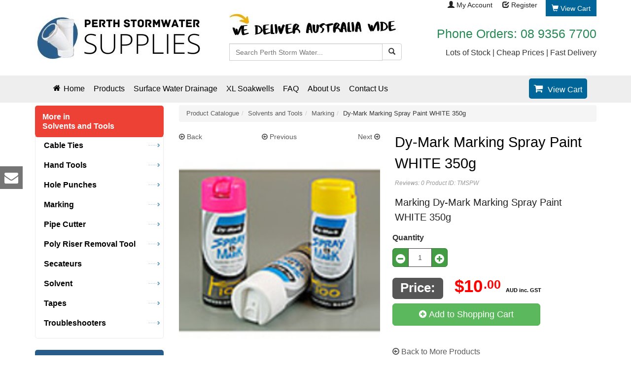

--- FILE ---
content_type: text/html; charset=utf-8
request_url: https://www.perthstormwater.com.au/product/dy-mark-marking-spray-paint-white-350g
body_size: 23562
content:
<!DOCTYPE html>
<!--[if lt IE 7]> <html lang="en" class="no-js lt-ie9 lt-ie8 lt-ie7"> <![endif]-->
<!--[if IE 7]> <html lang="en" class="no-js lt-ie9 lt-ie8"> <![endif]-->
<!--[if IE 8]> <html lang="en" class="no-js lt-ie9"> <![endif]-->
<!--[if gt IE 8]><!--> <html lang="en" class="no-js"> <!--<![endif]-->
  <head>
    
<script>
(function(w,d,s,l,i){w[l]=w[l]||[];w[l].push({'gtm.start':
new Date().getTime(),event:'gtm.js'});var f=d.getElementsByTagName(s)[0],
j=d.createElement(s),dl=l!='dataLayer'?'&l='+l:'';j.async=true;j.src=
'https://www.googletagmanager.com/gtm.js?id='+i+dl;f.parentNode.insertBefore(j,f);
})(window,document,'script','dataLayer','GTM-WG6VHJT');
 </script>



    <meta charset="UTF-8">
    <title>Perth Solvents, Tools and Accessories Products Supliers - Marking</title>
    <link href="/assets/application.css" media="all" rel="stylesheet" type="text/css" />
    <meta content="authenticity_token" name="csrf-param" />
<meta content="oq824bGYhEgvvFJrprds4xudTeg9Yk5biHglmF9oKII=" name="csrf-token" />
    <link rel="icon" href="https://www.perthstormwater.com.au/favicon.ico" type="image/x-icon" />
    <link rel="canonical" href="https://www.perthstormwater.com.au/product/dy-mark-marking-spray-paint-white-350g" /> 
    <meta name="viewport" content="width=device-width, initial-scale=1, user-scalable=no">
      <meta name="robots" content="index, follow">
    <meta name="description" content="Dy-Mark Marking Spray Paint WHITE 350g">
    
    <!-- Hotjar Tracking Code for https://www.perthstormwater.com.au/ -->
<script>
    (function(h,o,t,j,a,r){
        h.hj=h.hj||function(){(h.hj.q=h.hj.q||[]).push(arguments)};
        h._hjSettings={hjid:1456381,hjsv:6};
        a=o.getElementsByTagName('head')[0];
        r=o.createElement('script');r.async=1;
        r.src=t+h._hjSettings.hjid+j+h._hjSettings.hjsv;
        a.appendChild(r);
    })(window,document,'https://static.hotjar.com/c/hotjar-','.js?sv=');
</script>

    
          <meta property="og:title" content="Perth Solvents, Tools and Accessories Products Supliers - Marking" />
      <meta property="og:type" content="website" />
      <meta property="og:image" content="https://cms.gtp-icommerce.com.au/clients/p/perthstormwater/statimages/noimage.jpg" />
      <meta property="og:url" content="http://www.perthstormwater.com.au/product/dy-mark-marking-spray-paint-white-350g" />
      <meta property="og:description" content="Dy-Mark Marking Spray Paint WHITE 350g" />
      <meta property="og:site_name" content="Perth Storm Water" />
      <meta property="fb:admins" content="674028147"/>
      <meta property="fb:app_id" content="148833491842332" />

          <meta name="twitter:card" content="summary" />
      <meta name="twitter:title" content="http://www.perthstormwater.com.au/product/dy-mark-marking-spray-paint-white-350g" />
      <meta name="twitter:description" content="Dy-Mark Marking Spray Paint WHITE 350g" />
      <meta name="twitter:image:src" content="https://cms.gtp-icommerce.com.au/clients/p/perthstormwater/statimages/noimage.jpg" />
      <meta name="twitter:domain" content="http://www.perthstormwater.com.au/product/dy-mark-marking-spray-paint-white-350g" />
      


    
    
  

</head>
  <body class="products showProduct" itemscope itemtype="http://schema.org/ItemPage">
    <div class="noDisp">
<noscript><iframe src="https://www.googletagmanager.com/ns.html?id=GTM-WG6VHJT"
height="0" width="0" style="display:none;visibility:hidden"></iframe></noscript>

</div>

    
   
   <!-- SOCIAL MEDIA SETTINGS FOR SITE -->
    <div class="ssk-group ssk-sticky ssk-left ssk-center ssk-lg">
      <a target="_blank" href="mailto:info@perthstormwater.com.au" class="ssk ssk-email"       title="Perth Storm Water Email Us"><span class='noDisp'>Email</span></a>

    </div>

    <header id="header">
      
      
      <div class="container">
	<a id="backtotop"></a>

	<div class="header_one row hidden-xs">

		<ul id="account_menu">
				<li class="menu_login"><span class="glyphicon glyphicon-user"></span>   <span><a href="/sessions/new" rel="nofollow" title="Login">My Account</a></span></li>
			    
				<li class="menu_register"><span class="glyphicon glyphicon-check"></span>   <span><a href="/users/new" rel="nofollow">Register</a></span></li>
		</ul>


	  <div class="col-lg-4 col-md-5 col-sm-6"></div>
	  <div class="col-lg-8 col-md-7 col-sm-6">

		<div id="socialmedia">
			
	    </div>

	    <ul id="upper_navigation" class="hidden-sm">
	    </ul>



		<ul class="main_menu main_menu_cart">		
			<li class="cart_links"> <span class="glyphicon glyphicon-shopping-cart"></span>
				<a href="#header-cart" class="header-cart" rel="nofollow">
					<span>
						<span class="view_cart_text"> View Cart</span>
					</span>
				</a>
			</li>
		</ul>

		<div id="header-cart">
			      <div class="mini_cart">
      <a href="/cart" class="top_navigation_view_cart" title="Edit Basket"><span class='btn btn-info btn-sm mini-edit'>Edit Cart</span></a>
        
        <div class='fake3'>Shopping Cart</div>
        <ul class="mini_cart_contents">
          
        </ul>

        <p class='cart_quan'>0</p>

         
        <div class="fake3">There's nothing in your cart yet! </div>
        
      </div>
	
		</div>
	</div>
</div>

<div class="header_two row hidden-xs">
	<div class="col-md-4 col-sm-5 col-xs-5">
		<a href="/" title="Perth Storm Water"><img alt="Perth Storm Water" class="header_logo img-responsive" height="107" src="[data-uri]" title="Perth Storm Waterlogo" width="343" /></a>
	</div>
	<div class="col-md-4 hidden-sm">
	<form accept-charset="UTF-8" action="/products/search" method="post"><div style="margin:0;padding:0;display:inline"><input name="utf8" type="hidden" value="&#x2713;" /><input name="authenticity_token" type="hidden" value="oq824bGYhEgvvFJrprds4xudTeg9Yk5biHglmF9oKII=" /></div>
		<div class="search_tag_container">
			<div class="header_tagline">
				<img src="[data-uri]" alt="We Deliver Australia Wide" width="343" height="50" />
			</div>

			<div class="input-group">
				<label for="searchheader"><span class="noDisp">Product Search</span></label>
				<input type="text" aria-label="Product Search" title="Search Products" class="form-control" name="query" id="searchheader" value="" placeholder="Search Perth Storm Water...">
				<div class="input-group-btn">
					<button id="product_search_submit" class="btn btn-default" value="submit" type="submit" title="Search Site"><span class="glyphicon glyphicon-search" title="Search"></span><span class="noDisp">Go</span></button>
				</div>
			</div>
		</div>
</form>	</div>

 	<div class="col-md-4 col-sm-7 header-search">
  		<div class="header_phone">Phone Orders: 08 9356 7700</div>
  		<p class="align_right">Lots of Stock | Cheap Prices | Fast Delivery</p>
		
	</div>
	</div>
</div>
	
<div id="container_mobile_header" class="container">
	<div class="header_mobile row visible-xs" >

<!-- class="col-xs-5" -->

	  	<div ><a href="/" title="Perth Storm Water"><img alt="Perth Storm Water" class="header_logo img-responsive" height="76" id="mobile_logo" src="[data-uri]" title="Perth Storm Water" width="218" /></a></div>

	  	<div id="header_contact_btn" class="col-xs-12 visible-xs">
	      <a class="btn btn-primary col-xs-6 map_btn" href="https://www.google.com.au/maps/place/PipecoWA/@-31.978207,115.9335135,15z/data=!4m13!1m7!3m6!1s0x2a32bebee1a5f43f:0x6962372630c12779!2s2%2F5+Dampier+Rd,+Welshpool+WA+6106!3b1!8m2!3d-31.99183!4d115.96732!3m4!1s0x2a32bebf1f66a07b:0x927535e8f61b6e6e!8m2!3d-31.991839!4d115.967337">
	       <i class="fa fa-map-marker" aria-hidden="true"></i> Map</a>
	      <a class="btn btn-success col-xs-6 call_btn" href="tel:0893567700"><i class="fa fa-phone"></i> Call</a>
	    </div>

		<div id="header-cart-mobile">
			      <div class="mini_cart">
      <a href="/cart" class="top_navigation_view_cart" title="Edit Basket"><span class='btn btn-info btn-sm mini-edit'>Edit Cart</span></a>
        
        <div class='fake3'>Shopping Cart</div>
        <ul class="mini_cart_contents">
          
        </ul>

        <p class='cart_quan'>0</p>

         
        <div class="fake3">There's nothing in your cart yet! </div>
        
      </div>
	
		</div>

	</div> 

	<div class="header_mobile visible-xs visible-sm">
		<div id="header-search-mobile">
    		<form accept-charset="UTF-8" action="/products/search" method="post"><div style="margin:0;padding:0;display:inline"><input name="utf8" type="hidden" value="&#x2713;" /><input name="authenticity_token" type="hidden" value="oq824bGYhEgvvFJrprds4xudTeg9Yk5biHglmF9oKII=" /></div>
	    		<div class="input-group">
	    			<label for="searchheadermobile"><span class="noDisp">Product Search</span></label>
					<input type="text" title="Search Products" class="form-control" name="query" id="searchheadermobile" value="" placeholder="Search Perth Storm Water...">
					<div class="input-group-btn">
						<button id="product_search_submit_mobile" title="Search Site" class="btn btn-default" type="submit"><span class="glyphicon glyphicon-search" title="Search"></span><span class="noDisp">go</span></button>
					</div>
				</div>
</form>		</div>
	</div>
</div>
    </header>

    <div class="menurow">
<div id="top_navigation" class="hidden-xs hidden-sm">
  <ul id="top_navigation_menu">

    <li id ="view_cart_top_navigation"><a href="/cart" rel="nofollow" title="View Cart Contents"><i class="fa fa-shopping-cart" aria-hidden="true"></i>View Cart</a></li>
    <li><a href="/"><span class="fa fa-home"></span>     Home</a></li>

    
    </li>



        <li >
            <a href="/shop" title="Products">Products</a>
            <ul>
                <li>
                  <a href="/shop" target="_self" title="All Products"><i class="fa fa-caret-right" aria-hidden="true"></i>All Products</a>
                </li>
                <li>
                  <a href="/subcatDisplay/Storm-Channels" target="_self" title="Channels &amp;amp; Grates"><i class="fa fa-caret-right" aria-hidden="true"></i>Channels &amp; Grates</a>
                </li>
                <li>
                  <a href="/products/Polymer-Concrete-Pits" target="_self" title="Polymer Concrete Pits"><i class="fa fa-caret-right" aria-hidden="true"></i>Polymer Concrete Pits</a>
                </li>
                <li>
                  <a href="/subcatDisplay/Storm-Pits" target="_self" title="Storm Pits"><i class="fa fa-caret-right" aria-hidden="true"></i>Storm Pits</a>
                </li>
                <li>
                  <a href="/subcatDisplay/Tanks-and-Fittings" target="_self" title="Tanks and Fittings"><i class="fa fa-caret-right" aria-hidden="true"></i>Tanks and Fittings</a>
                </li>
                <li>
                  <a href="/subcatDisplay/Solvents-and-Tool" target="_self" title="Solvent and Tools"><i class="fa fa-caret-right" aria-hidden="true"></i>Solvent and Tools</a>
                </li>
                <li>
                  <a href="/subcatDisplay/PIPE#plumbing-supplies" target="_self" title="Pipe &amp;amp; Fittings"><i class="fa fa-caret-right" aria-hidden="true"></i>Pipe &amp; Fittings</a>
                </li>
                <li>
                  <a href="/subcatDisplay/Cement-Products" target="_self" title="Cement Products"><i class="fa fa-caret-right" aria-hidden="true"></i>Cement Products</a>
                </li>
                <li>
                  <a href="/subcatDisplay/Hose-and-Fittings" target="_self" title="Hose and Fittings"><i class="fa fa-caret-right" aria-hidden="true"></i>Hose and Fittings</a>
                </li>
            </ul>
        </li>


        <li >
            <a href="/subcatDisplay/Storm-Channels" title="Surface Water Drainage">Surface Water Drainage</a>
            <ul>
                <li>
                  <a href="/subcatDisplay/Storm-Channels" target="_self" title="Channels &amp;amp; Grates"><i class="fa fa-caret-right" aria-hidden="true"></i>Channels &amp; Grates</a>
                </li>
                <li>
                  <a href="/products/Polymer-Concrete-Pits" target="_self" title="Polymer Concrete Pits"><i class="fa fa-caret-right" aria-hidden="true"></i>Polymer Concrete Pits</a>
                </li>
                <li>
                  <a href="/products/Storm-Channels/Storm-Drain-Channels" target="_self" title="Storm Drain"><i class="fa fa-caret-right" aria-hidden="true"></i>Storm Drain</a>
                </li>
                <li>
                  <a href="/products/Storm-Channels/Storm-Masta-Channels" target="_self" title="Storm Masta"><i class="fa fa-caret-right" aria-hidden="true"></i>Storm Masta</a>
                </li>
                <li>
                  <a href="/products/Storm-Channels/Storm-Mate-Channels" target="_self" title="Storm Mate"><i class="fa fa-caret-right" aria-hidden="true"></i>Storm Mate</a>
                </li>
                <li>
                  <a href="/subcatDisplay/Storm-Pits" target="_self" title="Storm Pits"><i class="fa fa-caret-right" aria-hidden="true"></i>Storm Pits</a>
                </li>
            </ul>
        </li>


        <li >
            <a href="/product/versitank-soakwellleach-drain-1000-x-500-x-560-heavy-duty" class="story_li" target="_self">XL Soakwells</a>
        </li>


        <li >
            <a href="/viewStory/FAQ" class="story_li" target="_self">FAQ</a>
        </li>


        <li >
            <a href="/viewStory/About-Us" class="story_li" target="_self">About Us</a>
        </li>


    <li><a href="/contact">Contact Us</a>

  </ul>

</div>

<div class="">
<nav class="navbar navbar-default hidden-md hidden-lg">

    <!-- Brand and toggle get grouped for better mobile display -->
    <div class="navbar-header col-xs-4 col-sm-4">

      <button type="button" class="hamburger navbar-toggle collapsed" data-toggle="collapse" data-target="#bs-example-navbar-collapse-1"><span class="fa fa-bars"></span> Menu
</button>

    </div>

    <div id="top_nav_icons" class="visible-xs visible-sm col-sm-8 col-xs-8 noleft">
      <ul class="main_menu">
        <li><a href="/shop"><span class="glyphicon glyphicon-star"></span>Products</a></li>
        <li><a href="#header-search-mobile" class="header-search-mobile"><span class="glyphicon glyphicon-search"></span>Search</a></li>
        
        <li class="cart_links"> 
          <a href="#header-cart" class="header-cart visible-sm">
            <span class="glyphicon glyphicon-shopping-cart"></span>
            <div class="view_cart_text">View Cart</div>
          </a>
        </li>
        <li class="cart_links"> 
          <a href="#header-cart-mobile" class="header-cart-mobile hidden-sm">
            <span class="glyphicon glyphicon-shopping-cart"></span>
            <div class="view_cart_text"> View Cart</div>
          </a>
        </li>
      </ul>
    </div>

    <!-- Collect the nav links, forms, and other content for toggling -->
    <div class="collapse navbar-collapse col-xs-12 col-sm-12" id="bs-example-navbar-collapse-1">


    <ul class="nav navbar-nav">


    <li><a href="/shop"><i class="fa fa-caret-right" aria-hidden="true"></i>Products</a>
    </li>


        
          <li >
            <a href="/" target="_self" title="Home"><i class="fa fa-caret-right" aria-hidden="true"></i>Home</a>
          </li>
        
          <li class="dropdown">
            <a href="" aria-expanded="false" class="dropdown-toggle" data-toggle="dropdown" role="button" title="Products"><i class="fa fa-caret-right" aria-hidden="true"></i>Products</a>
            <ul class="dropdown-menu" role="menu">
                <li role="menuitem">
                  <a href="/shop" target="_self" title="All Products"><i class="fa fa-caret-right" aria-hidden="true"></i>All Products</a>
                </li>
                <li role="menuitem">
                  <a href="/subcatDisplay/Storm-Channels" target="_self" title="Channels &amp;amp; Grates"><i class="fa fa-caret-right" aria-hidden="true"></i>Channels &amp; Grates</a>
                </li>
                <li role="menuitem">
                  <a href="/products/Polymer-Concrete-Pits" target="_self" title="Polymer Concrete Pits"><i class="fa fa-caret-right" aria-hidden="true"></i>Polymer Concrete Pits</a>
                </li>
                <li role="menuitem">
                  <a href="/subcatDisplay/Storm-Pits" target="_self" title="Storm Pits"><i class="fa fa-caret-right" aria-hidden="true"></i>Storm Pits</a>
                </li>
                <li role="menuitem">
                  <a href="/subcatDisplay/Tanks-and-Fittings" target="_self" title="Tanks and Fittings"><i class="fa fa-caret-right" aria-hidden="true"></i>Tanks and Fittings</a>
                </li>
                <li role="menuitem">
                  <a href="/subcatDisplay/Solvents-and-Tool" target="_self" title="Solvent and Tools"><i class="fa fa-caret-right" aria-hidden="true"></i>Solvent and Tools</a>
                </li>
                <li role="menuitem">
                  <a href="/subcatDisplay/PIPE#plumbing-supplies" target="_self" title="Pipe &amp;amp; Fittings"><i class="fa fa-caret-right" aria-hidden="true"></i>Pipe &amp; Fittings</a>
                </li>
                <li role="menuitem">
                  <a href="/subcatDisplay/Cement-Products" target="_self" title="Cement Products"><i class="fa fa-caret-right" aria-hidden="true"></i>Cement Products</a>
                </li>
                <li role="menuitem">
                  <a href="/subcatDisplay/Hose-and-Fittings" target="_self" title="Hose and Fittings"><i class="fa fa-caret-right" aria-hidden="true"></i>Hose and Fittings</a>
                </li>
            </ul>
          </li>

        
          <li class="dropdown">
            <a href="" aria-expanded="false" class="dropdown-toggle" data-toggle="dropdown" role="button" title="Surface Water Drainage"><i class="fa fa-caret-right" aria-hidden="true"></i>Surface Water Drainage</a>
            <ul class="dropdown-menu" role="menu">
                <li role="menuitem">
                  <a href="/subcatDisplay/Storm-Channels" target="_self" title="Channels &amp;amp; Grates"><i class="fa fa-caret-right" aria-hidden="true"></i>Channels &amp; Grates</a>
                </li>
                <li role="menuitem">
                  <a href="/products/Polymer-Concrete-Pits" target="_self" title="Polymer Concrete Pits"><i class="fa fa-caret-right" aria-hidden="true"></i>Polymer Concrete Pits</a>
                </li>
                <li role="menuitem">
                  <a href="/products/Storm-Channels/Storm-Drain-Channels" target="_self" title="Storm Drain"><i class="fa fa-caret-right" aria-hidden="true"></i>Storm Drain</a>
                </li>
                <li role="menuitem">
                  <a href="/products/Storm-Channels/Storm-Masta-Channels" target="_self" title="Storm Masta"><i class="fa fa-caret-right" aria-hidden="true"></i>Storm Masta</a>
                </li>
                <li role="menuitem">
                  <a href="/products/Storm-Channels/Storm-Mate-Channels" target="_self" title="Storm Mate"><i class="fa fa-caret-right" aria-hidden="true"></i>Storm Mate</a>
                </li>
                <li role="menuitem">
                  <a href="/subcatDisplay/Storm-Pits" target="_self" title="Storm Pits"><i class="fa fa-caret-right" aria-hidden="true"></i>Storm Pits</a>
                </li>
            </ul>
          </li>

        
          <li >
            <a href="/product/versitank-soakwellleach-drain-1000-x-500-x-560-heavy-duty" target="_self" title="XL Soakwells"><i class="fa fa-caret-right" aria-hidden="true"></i>XL Soakwells</a>
          </li>
        
          <li >
            <a href="/viewStory/FAQ" target="_self" title="FAQ"><i class="fa fa-caret-right" aria-hidden="true"></i>FAQ</a>
          </li>
        
          <li >
            <a href="/viewStory/About-Us" target="_self" title="About Us"><i class="fa fa-caret-right" aria-hidden="true"></i>About Us</a>
          </li>
    <li><a href="/sessions/new"><i class="fa fa-caret-right" aria-hidden="true"></i>My Account</a>

  </ul>

    </div><!-- /.navbar-collapse -->
  
</nav>
</div><!-- /.container-fluid -->
</div>

    <div id="body_background">
     <div id="body_container" class="container">
        
        <div class="row">
        
      <article id="main_column" class="col-md-9 col-md-push-3 col-sm-12 col-xs-12">
        <div id="printableArea">
          <div id="showProduct">
<a id="plumbing-supplies"></a>
  <div id="showProduct_breadcrumbs"><ul class="breadcrumb" itemscope="itemscope" itemtype="http://schema.org/BreadcrumbList"><li itemprop="itemListElement" itemscope="itemscope" itemtype="http://schema.org/ListItem"><a href="/shop" itemprop="name"><span itemprop="name">Product Catalogue</span></a><meta itemprop="position" content="1" /></li><li itemprop="itemListElement" itemscope="itemscope" itemtype="http://schema.org/ListItem"><a href="/subcatDisplay/Solvents-and-Tools" itemprop="name"><span itemprop="name">Solvents and Tools</span></a><meta itemprop="position" content="2" /></li><li itemprop="itemListElement" itemscope="itemscope" itemtype="http://schema.org/ListItem"><a href="/products/Solvents-and-Tools/Marking" itemprop="name"><span itemprop="name">Marking</span></a><meta itemprop="position" content="3" /></li><li>Dy-Mark Marking Spray Paint WHITE 350g</li></ul></div>
  <div class="row">

  <span class="jsData" data-displaytype="products_showProduct" data-slavecount="0" data-prodid="1178765"></span>

  <div itemscope itemtype="http://schema.org/Product">

    <div class="col-md-6 col-sm-7 col-xs-12">

      <ul id="show_product_nav_buttons">
        <li class="back_btn"><a onclick="javscript:history.back()"><i class="fa fa-arrow-circle-o-left"></i>&nbsp;Back</a></li>

        <li class="prev_btn"><a href="/product/dy-mark-marking-spray-paint-pink-350g#plumbing-supplies" title="Dy-Mark Marking Spray Paint PINK 350g"><i class="fa fa-arrow-circle-o-left"></i>&nbsp;Previous</a></li>
        <li class="next_btn"><a href="/product/dy-mark-marking-spray-paint-yellow-350g#plumbing-supplies" title="Dy-Mark Marking Spray Paint YELLOW 350g">Next&nbsp;<i class="fa fa-arrow-circle-o-right"></i></a></li>
      </ul>

      <div id="product_images">
            <li><img alt="Dy-Mark Marking Spray Paint WHITE 350g" src="https://cms.gtp-icommerce.com.au/clients/p/perthstormwater/subcatimages/170/Marking.jpg" title="Dy-Mark Marking Spray Paint WHITE 350g" /></li>
      </div>

    </div>

    <div class="col-md-6 col-sm-5 col-xs-12">


      <h1 id="product_details_name" itemprop="name">Dy-Mark Marking Spray Paint WHITE 350g</h1>

      <div id="product_code" itemprop="productID">
        <span class="star_rating">
          
        </span>
        <span>Reviews: 0</span>
        <span>Product ID: TMSPW</span></div>
        

        <!-- Short Product Description to Go Above Button on Right --> 
        <div id="product_description_short">


        <h2> Marking <span id="product_details_name_small">Dy-Mark Marking Spray Paint WHITE 350g</span></h2>

      </div>



       <div id="product_form" class="product_form_1178765">
        <div id="product_options">


          <div id="options_map">
                  </div>






                              </div>


                              <div class="row" id="after-products-options">


                                  <div id="product_details_quantity" class="optionBlock form-group">

                                    <!-- Classic Quantity Box -->

                                    <label for="product_data_quantity">Quantity</label>

                                    <div class="qty_control">
                                      <a class="cart_qty_control_minus" data-field="product_data_quantity" title=""><i class="fa fa-minus-circle"></i></a><input type="text" name="product_data_quantity" id="product_data_quantity" class="product_data_quantity form-control" value="1" /><a class="cart_qty_control_plus" data-field="product_data_quantity" title=""><i class="fa fa-plus-circle"></i></a>
                                    </div>


                                  </div>

                                  <div id="product_price_and_button">
                                    <div id="product_details_price" itemprop="offers" itemscope itemtype="http://schema.org/Offer">
                                      <meta itemprop="priceCurrency" content="AUD" />


                                        <div class="prod3" id="product_details_price_dollar_amount">
                                          <div itemprop="price" content="10.0">
                                            <span class="label label-default">Price:</span>&nbsp;
                                            <span id="main-price">$10<span class='smallChange'>.00</span></span>
	                                           <span class="country_id"> AUD <span class="inc_gst">inc. GST</span></span>
                                          </div>
                                        </div>
                                        

                                     


            <time class="product_time" itemprop="priceValidUntil" datetime="2026-02-28">2026-02-28</time>
            <span class="product_seller" itemprop="seller" itemscope itemtype="http://schema.org/Organization"><span itemprop="name">Perth Storm Water</span></span>

            <span class="product_availability"><link itemprop="availability" href="http://schema.org/InStock"/>In stock! Order now!</span>

          </div>

          <!-- Remove Cart Button if no more stock can be added. -->
          

          <div id="product_add_to_cart_block">

            <button id="showprod_add_cart" class="btn btn-success btn-block btn-lg add_to_cart_button col-md-9" data-product-id="1178765" type="submit"><span class="fa fa-plus-circle"></span> Add to Shopping Cart</button>

            <!-- Add to cart notification -->         
            <div id="add_to_cart_notification" class="well well-sm">
              <p id="add_to_cart_notification_message"></p>
              <p id="add_to_cart_notification_product_name"></p>
              <div id="add_to_cart_btn" style='display:none;' >
                <div class="back_btn"><a onclick="javscript:history.back()"><i class="fa fa-arrow-circle-o-left"></i>&nbsp;Back to More Products</a></div>
                <button type="button" onclick="location.href='/cart'">View Cart <span class="fa fa-arrow-right"></span></a></button>
              </div>
            </div>

            <!-- Free Shipping Link -->

          </div>


          <div class="product_information col-md-12">
            
                        
            
            
            


            <br />
          </div>

          <div class="back_btn"><a onclick="javscript:history.back()"><i class="fa fa-arrow-circle-o-left"></i>&nbsp;Back to More Products</a></div>

        </div>


      </div>
    </div> <!-- end product form -->


      

      </div>
    </div>
  </div>

  <div class="bothClear"></div>

  <div id='product_details_below'>

    <div id="product_description">
      
    </div>


</div>

<div id="product_back_button">
  <a class="btn btn-success btn-block" href="/products/Solvents-and-Tools/Marking"><span class='fa fa-arrow-circle-o-left'></span> Back to <em>Solvents and Tools</em> &raquo; <em>Marking</em></a>
</div>

<div id="product_form_1178765" class="noDisp">
  <form name="1178765" id="1178765">
    <input type="hidden" value="TMSPW" name="product_data_product_id" class="product_data_product_id"/>
    <input type="hidden" value="Dy-Mark Marking Spray Paint WHITE 350g" name="product_data_name" class="product_data_name"/>
    <input type="hidden" value="" name="product_data_opt1" class="product_data_opt1"/>
    <input type="hidden" value="" name="product_data_opt2" class="product_data_opt2"/>
    <input type="hidden" value="" name="product_data_opt3" class="product_data_opt3"/>
    <input type="hidden" value="" name="product_data_opt4" class="product_data_opt4"/>
    <input type="hidden" value="" name="product_data_opt5" class="product_data_opt5"/>
    <input type="hidden" value="" name="product_data_opt6" class="product_data_opt6"/>
    <input type="hidden" value="" name="product_data_opt7" class="product_data_opt7"/>
    <input type="hidden" value="" name="product_data_opt8" class="product_data_opt8"/>
    <input type="hidden" value="10.0" name="product_data_price" class="product_data_price"/>
    <input type="hidden" value="1" name="product_data_quantity" class="product_data_quantity"/>
    <input type="submit" value="submit" name="submitbutton" class="noDisp" />
  </form>
</div>


<div class="show_product_subcats">
      <div class="listprod_subcat_list_footer">
          <ul class="subcat_display grid_3columns collection">
                  <li>


                      <div class="image">

                        <a title="Cable Ties subcat" href="http://www.perthstormwater.com.au/products/Solvents-and-Tools/Cable-Ties#plumbing-supplies">

                          <img 
                            data-size="auto" 
                            data-srcset="https://cms.gtp-icommerce.com.au/clients/p/perthstormwater/subcatimages/170/Cable_Ties.jpg 760w,
                                         https://cms.gtp-icommerce.com.au/clients/p/perthstormwater/subcatimages/97/Cable_Ties.jpg 800w,
                                         https://cms.gtp-icommerce.com.au/clients/p/perthstormwater/subcatimages/124/Cable_Ties.jpg 1024w,
                                         https://cms.gtp-icommerce.com.au/clients/p/perthstormwater/subcatimages/145/Cable_Ties.jpg 1366w,
                                         https://cms.gtp-icommerce.com.au/clients/p/perthstormwater/subcatimages/170/Cable_Ties.jpg 1600w"
                            data-src="https://cms.gtp-icommerce.com.au/clients/p/perthstormwater/subcatimages/Cable_Ties.jpg"                   
                            src="https://cms.gtp-icommerce.com.au/clients/p/perthstormwater/subcatimages/Cable_Ties.jpg"                   
                            title="Cable Ties" 
                            alt="Cable Ties subcat Image" 
                            class="lazyload"
                            />

                        </a>
                      </div>   

                    <div class="name">
                      <a title="Cable Ties" href="http://www.perthstormwater.com.au/products/Solvents-and-Tools/Cable-Ties#plumbing-supplies" class="col-xs-12">Cable Ties</a>
                    </div>

                  </li>
                  <li>


                      <div class="image">

                        <a title="Hand Tools subcat" href="http://www.perthstormwater.com.au/products/Solvents-and-Tools/Hand-Tools#plumbing-supplies">

                          <img 
                            data-size="auto" 
                            data-srcset="https://cms.gtp-icommerce.com.au/clients/p/perthstormwater/subcatimages/170/Hand_Tools.jpg 760w,
                                         https://cms.gtp-icommerce.com.au/clients/p/perthstormwater/subcatimages/97/Hand_Tools.jpg 800w,
                                         https://cms.gtp-icommerce.com.au/clients/p/perthstormwater/subcatimages/124/Hand_Tools.jpg 1024w,
                                         https://cms.gtp-icommerce.com.au/clients/p/perthstormwater/subcatimages/145/Hand_Tools.jpg 1366w,
                                         https://cms.gtp-icommerce.com.au/clients/p/perthstormwater/subcatimages/170/Hand_Tools.jpg 1600w"
                            data-src="https://cms.gtp-icommerce.com.au/clients/p/perthstormwater/subcatimages/Hand_Tools.jpg"                   
                            src="https://cms.gtp-icommerce.com.au/clients/p/perthstormwater/subcatimages/Hand_Tools.jpg"                   
                            title="Hand Tools" 
                            alt="Hand Tools subcat Image" 
                            class="lazyload"
                            />

                        </a>
                      </div>   

                    <div class="name">
                      <a title="Hand Tools" href="http://www.perthstormwater.com.au/products/Solvents-and-Tools/Hand-Tools#plumbing-supplies" class="col-xs-12">Hand Tools</a>
                    </div>

                  </li>
                  <li>


                      <div class="image">

                        <a title="Hole Punches subcat" href="http://www.perthstormwater.com.au/products/Solvents-and-Tools/Hole-Punches#plumbing-supplies">

                          <img 
                            data-size="auto" 
                            data-srcset="https://cms.gtp-icommerce.com.au/clients/p/perthstormwater/subcatimages/170/Hole_Punches.jpg 760w,
                                         https://cms.gtp-icommerce.com.au/clients/p/perthstormwater/subcatimages/97/Hole_Punches.jpg 800w,
                                         https://cms.gtp-icommerce.com.au/clients/p/perthstormwater/subcatimages/124/Hole_Punches.jpg 1024w,
                                         https://cms.gtp-icommerce.com.au/clients/p/perthstormwater/subcatimages/145/Hole_Punches.jpg 1366w,
                                         https://cms.gtp-icommerce.com.au/clients/p/perthstormwater/subcatimages/170/Hole_Punches.jpg 1600w"
                            data-src="https://cms.gtp-icommerce.com.au/clients/p/perthstormwater/subcatimages/Hole_Punches.jpg"                   
                            src="https://cms.gtp-icommerce.com.au/clients/p/perthstormwater/subcatimages/Hole_Punches.jpg"                   
                            title="Hole Punches" 
                            alt="Hole Punches subcat Image" 
                            class="lazyload"
                            />

                        </a>
                      </div>   

                    <div class="name">
                      <a title="Hole Punches" href="http://www.perthstormwater.com.au/products/Solvents-and-Tools/Hole-Punches#plumbing-supplies" class="col-xs-12">Hole Punches</a>
                    </div>

                  </li>
                  <li>


                      <div class="image">

                        <a title="Pipe Cutter subcat" href="http://www.perthstormwater.com.au/products/Solvents-and-Tools/Pipe-Cutter#plumbing-supplies">

                          <img 
                            data-size="auto" 
                            data-srcset="https://cms.gtp-icommerce.com.au/clients/p/perthstormwater/subcatimages/170/Pipe_Cutter.jpg 760w,
                                         https://cms.gtp-icommerce.com.au/clients/p/perthstormwater/subcatimages/97/Pipe_Cutter.jpg 800w,
                                         https://cms.gtp-icommerce.com.au/clients/p/perthstormwater/subcatimages/124/Pipe_Cutter.jpg 1024w,
                                         https://cms.gtp-icommerce.com.au/clients/p/perthstormwater/subcatimages/145/Pipe_Cutter.jpg 1366w,
                                         https://cms.gtp-icommerce.com.au/clients/p/perthstormwater/subcatimages/170/Pipe_Cutter.jpg 1600w"
                            data-src="https://cms.gtp-icommerce.com.au/clients/p/perthstormwater/subcatimages/Pipe_Cutter.jpg"                   
                            src="https://cms.gtp-icommerce.com.au/clients/p/perthstormwater/subcatimages/Pipe_Cutter.jpg"                   
                            title="Pipe Cutter" 
                            alt="Pipe Cutter subcat Image" 
                            class="lazyload"
                            />

                        </a>
                      </div>   

                    <div class="name">
                      <a title="Pipe Cutter" href="http://www.perthstormwater.com.au/products/Solvents-and-Tools/Pipe-Cutter#plumbing-supplies" class="col-xs-12">Pipe Cutter</a>
                    </div>

                  </li>
                  <li>


                      <div class="image">

                        <a title="Poly Riser Removal Tool subcat" href="http://www.perthstormwater.com.au/products/Solvents-and-Tools/Poly-Riser-Removal-Tool#plumbing-supplies">

                          <img 
                            data-size="auto" 
                            data-srcset="https://cms.gtp-icommerce.com.au/clients/p/perthstormwater/subcatimages/170/Poly_Riser_Removal_Tool.jpg 760w,
                                         https://cms.gtp-icommerce.com.au/clients/p/perthstormwater/subcatimages/97/Poly_Riser_Removal_Tool.jpg 800w,
                                         https://cms.gtp-icommerce.com.au/clients/p/perthstormwater/subcatimages/124/Poly_Riser_Removal_Tool.jpg 1024w,
                                         https://cms.gtp-icommerce.com.au/clients/p/perthstormwater/subcatimages/145/Poly_Riser_Removal_Tool.jpg 1366w,
                                         https://cms.gtp-icommerce.com.au/clients/p/perthstormwater/subcatimages/170/Poly_Riser_Removal_Tool.jpg 1600w"
                            data-src="https://cms.gtp-icommerce.com.au/clients/p/perthstormwater/subcatimages/Poly_Riser_Removal_Tool.jpg"                   
                            src="https://cms.gtp-icommerce.com.au/clients/p/perthstormwater/subcatimages/Poly_Riser_Removal_Tool.jpg"                   
                            title="Poly Riser Removal Tool" 
                            alt="Poly Riser Removal Tool subcat Image" 
                            class="lazyload"
                            />

                        </a>
                      </div>   

                    <div class="name">
                      <a title="Poly Riser Removal Tool" href="http://www.perthstormwater.com.au/products/Solvents-and-Tools/Poly-Riser-Removal-Tool#plumbing-supplies" class="col-xs-12">Poly Riser Removal Tool</a>
                    </div>

                  </li>
                  <li>


                      <div class="image">

                        <a title="Secateurs subcat" href="http://www.perthstormwater.com.au/products/Solvents-and-Tools/Secateurs#plumbing-supplies">

                          <img 
                            data-size="auto" 
                            data-srcset="https://cms.gtp-icommerce.com.au/clients/p/perthstormwater/subcatimages/170/Secateurs.jpg 760w,
                                         https://cms.gtp-icommerce.com.au/clients/p/perthstormwater/subcatimages/97/Secateurs.jpg 800w,
                                         https://cms.gtp-icommerce.com.au/clients/p/perthstormwater/subcatimages/124/Secateurs.jpg 1024w,
                                         https://cms.gtp-icommerce.com.au/clients/p/perthstormwater/subcatimages/145/Secateurs.jpg 1366w,
                                         https://cms.gtp-icommerce.com.au/clients/p/perthstormwater/subcatimages/170/Secateurs.jpg 1600w"
                            data-src="https://cms.gtp-icommerce.com.au/clients/p/perthstormwater/subcatimages/Secateurs.jpg"                   
                            src="https://cms.gtp-icommerce.com.au/clients/p/perthstormwater/subcatimages/Secateurs.jpg"                   
                            title="Secateurs" 
                            alt="Secateurs subcat Image" 
                            class="lazyload"
                            />

                        </a>
                      </div>   

                    <div class="name">
                      <a title="Secateurs" href="http://www.perthstormwater.com.au/products/Solvents-and-Tools/Secateurs#plumbing-supplies" class="col-xs-12">Secateurs</a>
                    </div>

                  </li>
                  <li>


                      <div class="image">

                        <a title="Solvent subcat" href="http://www.perthstormwater.com.au/products/Solvents-and-Tools/Solvent#plumbing-supplies">

                          <img 
                            data-size="auto" 
                            data-srcset="https://cms.gtp-icommerce.com.au/clients/p/perthstormwater/subcatimages/170/Solvent.jpg 760w,
                                         https://cms.gtp-icommerce.com.au/clients/p/perthstormwater/subcatimages/97/Solvent.jpg 800w,
                                         https://cms.gtp-icommerce.com.au/clients/p/perthstormwater/subcatimages/124/Solvent.jpg 1024w,
                                         https://cms.gtp-icommerce.com.au/clients/p/perthstormwater/subcatimages/145/Solvent.jpg 1366w,
                                         https://cms.gtp-icommerce.com.au/clients/p/perthstormwater/subcatimages/170/Solvent.jpg 1600w"
                            data-src="https://cms.gtp-icommerce.com.au/clients/p/perthstormwater/subcatimages/Solvent.jpg"                   
                            src="https://cms.gtp-icommerce.com.au/clients/p/perthstormwater/subcatimages/Solvent.jpg"                   
                            title="Solvent" 
                            alt="Solvent subcat Image" 
                            class="lazyload"
                            />

                        </a>
                      </div>   

                    <div class="name">
                      <a title="Solvent" href="http://www.perthstormwater.com.au/products/Solvents-and-Tools/Solvent#plumbing-supplies" class="col-xs-12">Solvent</a>
                    </div>

                  </li>
                  <li>


                      <div class="image">

                        <a title="Tapes subcat" href="http://www.perthstormwater.com.au/products/Solvents-and-Tools/Tapes#plumbing-supplies">

                          <img 
                            data-size="auto" 
                            data-srcset="https://cms.gtp-icommerce.com.au/clients/p/perthstormwater/subcatimages/170/Tapes.jpg 760w,
                                         https://cms.gtp-icommerce.com.au/clients/p/perthstormwater/subcatimages/97/Tapes.jpg 800w,
                                         https://cms.gtp-icommerce.com.au/clients/p/perthstormwater/subcatimages/124/Tapes.jpg 1024w,
                                         https://cms.gtp-icommerce.com.au/clients/p/perthstormwater/subcatimages/145/Tapes.jpg 1366w,
                                         https://cms.gtp-icommerce.com.au/clients/p/perthstormwater/subcatimages/170/Tapes.jpg 1600w"
                            data-src="https://cms.gtp-icommerce.com.au/clients/p/perthstormwater/subcatimages/Tapes.jpg"                   
                            src="https://cms.gtp-icommerce.com.au/clients/p/perthstormwater/subcatimages/Tapes.jpg"                   
                            title="Tapes" 
                            alt="Tapes subcat Image" 
                            class="lazyload"
                            />

                        </a>
                      </div>   

                    <div class="name">
                      <a title="Tapes" href="http://www.perthstormwater.com.au/products/Solvents-and-Tools/Tapes#plumbing-supplies" class="col-xs-12">Tapes</a>
                    </div>

                  </li>
                  <li>


                      <div class="image">

                        <a title="Troubleshooters subcat" href="http://www.perthstormwater.com.au/products/Solvents-and-Tools/Troubleshooters#plumbing-supplies">

                          <img 
                            data-size="auto" 
                            data-srcset="https://cms.gtp-icommerce.com.au/clients/p/perthstormwater/subcatimages/170/Troubleshooters.jpg 760w,
                                         https://cms.gtp-icommerce.com.au/clients/p/perthstormwater/subcatimages/97/Troubleshooters.jpg 800w,
                                         https://cms.gtp-icommerce.com.au/clients/p/perthstormwater/subcatimages/124/Troubleshooters.jpg 1024w,
                                         https://cms.gtp-icommerce.com.au/clients/p/perthstormwater/subcatimages/145/Troubleshooters.jpg 1366w,
                                         https://cms.gtp-icommerce.com.au/clients/p/perthstormwater/subcatimages/170/Troubleshooters.jpg 1600w"
                            data-src="https://cms.gtp-icommerce.com.au/clients/p/perthstormwater/subcatimages/Troubleshooters.jpg"                   
                            src="https://cms.gtp-icommerce.com.au/clients/p/perthstormwater/subcatimages/Troubleshooters.jpg"                   
                            title="Troubleshooters" 
                            alt="Troubleshooters subcat Image" 
                            class="lazyload"
                            />

                        </a>
                      </div>   

                    <div class="name">
                      <a title="Troubleshooters" href="http://www.perthstormwater.com.au/products/Solvents-and-Tools/Troubleshooters#plumbing-supplies" class="col-xs-12">Troubleshooters</a>
                    </div>

                  </li>
          </ul>

      </div>
  </div>



          <div id="mobile_footer_links">
        <div class="backtotop visible-xs col-xs-5">
           <a href="#backtotop"><span class="fa fa-arrow-up" aria-hidden="true"></span> Back To Top</a>
        </div>
        <div class="view_cart_btn visible-xs col-xs-5">
          <a href="/cart"><span class="fa fa-shopping-cart" aria-hidden="true"></span> View Cart</a>
        </div>
      </div>








  <div id="call_to_action_panel"><div class="col-md-12">
<div class="col-md-4">
<p><img src="https://cms.gtp-icommerce.com.au/clients/p/perthstormwater/images/huge-stock-levels-02.jpg" alt="huge-stock-levels-02.jpg" width="304" height="319" /></p>
</div>
<div class="col-md-4">
<p><img src="https://cms.gtp-icommerce.com.au/clients/p/perthstormwater/images/best-prices-02.jpg" alt="best-prices-02.jpg" width="304" height="319" /></p>
</div>
</div></div>

  






</div>
          

<!-- ################################## Marketing Boxes ##################################### -->


       </div>
      </article>

      <aside id="left_column" class="col-md-3 col-md-pull-9 hidden-sm hidden-xs">
        
    <div id="product_filter">



</div>

<div id="product_menu">


    


        <section id="product_menu_subcategories">
          <div class="side_panel_header"><h3>More in<br /> Solvents and Tools</h3></div>
          <div class="section">
            <ul>
                    <li>
                      <a href="/products/Solvents-and-Tools/Cable-Ties#plumbing-supplies" title="Solvents and Tools">Cable Ties</a>
                    </li>
                
                    <li>
                      <a href="/products/Solvents-and-Tools/Hand-Tools#plumbing-supplies" title="Solvents and Tools">Hand Tools</a>
                    </li>
                
                    <li>
                      <a href="/products/Solvents-and-Tools/Hole-Punches#plumbing-supplies" title="Solvents and Tools">Hole Punches</a>
                    </li>
                
                    <li>
                      <a href="/products/Solvents-and-Tools/Marking#plumbing-supplies" title="Solvents and Tools">Marking</a>
                    </li>
                
                    <li>
                      <a href="/products/Solvents-and-Tools/Pipe-Cutter#plumbing-supplies" title="Solvents and Tools">Pipe Cutter</a>
                    </li>
                
                    <li>
                      <a href="/products/Solvents-and-Tools/Poly-Riser-Removal-Tool#plumbing-supplies" title="Solvents and Tools">Poly Riser Removal Tool</a>
                    </li>
                
                    <li>
                      <a href="/products/Solvents-and-Tools/Secateurs#plumbing-supplies" title="Solvents and Tools">Secateurs</a>
                    </li>
                
                    <li>
                      <a href="/products/Solvents-and-Tools/Solvent#plumbing-supplies" title="Solvents and Tools">Solvent</a>
                    </li>
                
                    <li>
                      <a href="/products/Solvents-and-Tools/Tapes#plumbing-supplies" title="Solvents and Tools">Tapes</a>
                    </li>
                
                    <li>
                      <a href="/products/Solvents-and-Tools/Troubleshooters#plumbing-supplies" title="Solvents and Tools">Troubleshooters</a>
                    </li>
                
            </ul>
          </div>
        </section>



	<section id="product_menu_categories">
    <div class="side_panel_header"><h3>Our Range</h3></div>
		<ul>
			<li>
				<a href="/subcatDisplay/Soakwells#plumbing-supplies">Soakwells</a>
			</li>
			<li>
				<a href="/subcatDisplay/Storm-Channels#plumbing-supplies">Storm Channels</a>
			</li>
			<li>
				<a href="/subcatDisplay/Storm-Pits#plumbing-supplies">Storm Pits</a>
			</li>
			<li>
				<a href="/subcatDisplay/Pipe#plumbing-supplies">Pipe</a>
			</li>
			<li>
				<a href="/subcatDisplay/Poly-Pipe#plumbing-supplies">Poly Pipe</a>
			</li>
			<li>
				<a href="/subcatDisplay/Poly-Fittings#plumbing-supplies">Poly Fittings</a>
			</li>
			<li>
				<a href="/subcatDisplay/Poly-Compression-and-Fusion#plumbing-supplies">Poly Compression and Fusion</a>
			</li>
			<li>
				<a href="/subcatDisplay/Hose-and-Fittings#plumbing-supplies">Hose and Fittings</a>
			</li>
			<li>
				<a href="/subcatDisplay/Pressure-Fittings-PVC#plumbing-supplies">Pressure Fittings PVC</a>
			</li>
			<li>
				<a href="/subcatDisplay/Stormwater-Fittings#plumbing-supplies">Stormwater Fittings</a>
			</li>
			<li>
				<a href="/subcatDisplay/DWV-Fittings#plumbing-supplies">DWV Fittings</a>
			</li>
			<li>
				<a href="/subcatDisplay/Tanks-and-Fittings#plumbing-supplies">Tanks and Fittings</a>
			</li>
			<li>
				<a href="/subcatDisplay/Cement-Products#plumbing-supplies">Cement Products</a>
			</li>
			<li>
				<a href="/subcatDisplay/Solvents-and-Tools#plumbing-supplies">Solvents and Tools</a>
			</li>
			<li>
				<a href="/subcatDisplay/Fire-Fighting#plumbing-supplies">Fire Fighting</a>
			</li>
			<li>
				<a href="/subcatDisplay/Pumps#plumbing-supplies">Pumps</a>
			</li>
			<li>
				<a href="/subcatDisplay/Sprinklers#plumbing-supplies">Sprinklers</a>
			</li>
			<li>
				<a href="/subcatDisplay/Valves,-Boxes#plumbing-supplies">Valves, Boxes</a>
			</li>
			<li>
				<a href="/subcatDisplay/Brass,-Galvanised#plumbing-supplies">Brass, Galvanised</a>
			</li>
			<li>
				<a href="/subcatDisplay/Gauges,-Switches-and-Enclosures#plumbing-supplies">Gauges, Switches and Enclosures</a>
			</li>
		</ul>
	</section>




</div>

    <div class="story_panel story_panel_member_only_pages">
	
	 <div class="story_panel_content"></div>
</div>

    <div class="story_panel story_panel_we_accept">
    <div class="side_panel_header"><h3>We Accept</h3></div>
    <div class="story_panel_content we_accept">
      <p>
      We accept the following payment methods:<br/>
      </p>
      <ul>
          <li class="icons icon_visa">visa</li>
          <li class="icons icon_master">master</li>
          <li class="icons icon_direct">direct</li>
          <li class="icons icon_pop">pop</li>
          <li class="icons icon_callmeforcc">callmeforcc</li>
        <li><img alt="Secure Pay" class="securepay img-responsive lazyload" data-src="/assets/statimages/Securepay_logo.png" title="Secure Pay" /></li>
      </ul>
    </div>
</div>
    <div class="story_panel story_panel_we_deliver_to">
	
	 <div class="story_panel_content"><p><img class="img-responsive lazyload" src="https://cms.gtp-icommerce.com.au/clients/p/perthstormwater/images/We_Deliver_to_.jpg" alt="We_Deliver_to_.jpg" width="265" height="193" /></p></div>
</div>

    <div class="story_panel story_panel_social_media">
	
	 <div class="story_panel_content"></div>
</div>

    <div class="story_panel story_panel_member_login">
	
	 <div class="story_panel_content"></div>
</div>

    <div class="story_panel story_panel_cart_contents">
	
	 <div class="story_panel_content"></div>
</div>


      </aside>

        </div>
      </div>
    </div>

    <footer id="footer">
      
<div class="container footer_quick_signup">
</div>


<div class="container footer_boxes">

	<div class="col-md-3 col-sm-4 col-xs-12 fbox1">
		<div class="footer_title">Contact Details</div>
				<address>
						<p>Perth Supplies<br /> Unit 2, 5 Dampier Road<br /> Welshpool,&nbsp;WA<br /> Australia&nbsp;6106</p>
<div class="hidden-xs hidden-sm"><span>Phone:</span> 08 9356 7700</div>
				</address>	


			<div class="footer_email"><a href="/contact" class="btn btn-custom btn-small"><i class="fa fa-envelope-o"></i> Email Us</a></div>
			
		</div><!-- End col-md-4 -->


		<div class="col-md-5 col-sm-4 col-xs-12 fbox2">

		<div class="footer_title">Find Our Store</div>
			<a href="https://www.google.com.au/maps/place/PipecoWA/@-31.9990089,115.9629749,14.64z/data=!4m8!1m2!2m1!1sUnit+2,+5+Dampier+Road+Welshpool,+WA+Australia+6106!3m4!1s0x2a32bebf1f66a07b:0x927535e8f61b6e6e!8m2!3d-31.991839!4d115.967337" title="Surf Sail Australia">
				<img class="lazyload img-responsive" alt="Our Store Location" title="Perth Shopping" height="180" width="420" data-src="https://cms.gtp-icommerce.com.au/clients/p/perthstormwater/images/staticmap.jpg"   />
			</a>
		</div><!-- End col-md-4 -->

		<div class="col-md-4 col-sm-4 col-xs-12 fbox3">

		<div class="col-md-6">
		<div class="footer_title">Information</div>
				<div class="col-md-12">
					<a href="/viewStory/About-Us" class="footer_links" target="_self">About Us</a>
				</div>
				<div class="col-md-12">
					<a href="/viewStory/Delivery" class="footer_links" target="_self">Delivery</a>
				</div>
				<div class="col-md-12">
					<a href="/viewStory/Return-Policy" class="footer_links" target="_self">Return Policy</a>
				</div>
				<div class="col-md-12">
					<a href="/viewStory/Disclaimer" class="footer_links" target="_self">Disclaimer</a>
				</div>
				<div class="col-md-12">
					<a href="/viewStory/Privacy-Policy" class="footer_links" target="_self">Privacy Policy</a>
				</div>
		</div>

		<div class="col-md-6">
		<div class="footer_title">Partners</div>
				<div class="col-md-12">
					<a href="http://www.perthirrigation.com.au/" class="footer_links" target="_self">Perth Irrigation</a>
				</div>

				<div class="col-md-12">
					<a href="http://www.pipecowa.com" class="footer_links" target="_self">Pipeco WA</a>
				</div>

				<div class="col-md-12">
					<a href="http://www.pipeonline.com.au/" class="footer_links" target="_self">Pipe Online</a>
				</div>

		</div>

		<div class="footer_cart_holder">
			<a id="footer_cart_btn" href="/cart" rel="nofollow"><i class="fa fa-shopping-cart" aria-hidden="true"></i> View Cart</a>
		</div>

		</div><!-- End col-md-4 -->	
</div>



<div id="copyright">Site by <a href="http://www.gtp-icommerce.com" target="_blank" title="GTP iCommerce Web Design">GTP&nbsp;iCommerce&nbsp;Web&nbsp;Design</a> <a href="/main-services">|</a> Copyright 2026. Perth Storm Water</div>


    </footer>

    

    <noscript>Your browser does not support JavaScript! or Javascript is Turned Off - Please turn it on</noscript>
        <script src="/assets/application.js" type="text/javascript"></script>
      <script type="text/javascript">
  $(document).ready(function() {
  });
  </script>

  </body>
</html>

--- FILE ---
content_type: text/html; charset=utf-8
request_url: https://www.perthstormwater.com.au/mini_cart?_=1769694694697
body_size: 647
content:

    <a href='/cart' title='Edit Cart'><span class='btn btn-info btn-sm mini-edit'>Edit Cart</span></a>

     <div class='fake3'>Shopping Cart</div>
        <ul class='mini_cart_contents' data-cartid='762053942' data-carttoken='YWN1lP4TyK3DQQ1vG3HPIrVRrTGkW4hRDNFJ/BC+/QQ='>
        </ul>

        <p class='cart_quan loaded noDisp'>0</p>

        <span class='fake3'>Total: $0.00</span>

        <a href='/cart' title='Checkout'>
          <span class='btn btn-success btn-lg btn-block'>Checkout</span>
        </a>



--- FILE ---
content_type: text/css
request_url: https://www.perthstormwater.com.au/assets/application.css
body_size: 57224
content:
/*! normalize.css v3.0.1 | MIT License | git.io/normalize */html{font-family:sans-serif;-ms-text-size-adjust:100%;-webkit-text-size-adjust:100%}body{margin:0}article,aside,details,figcaption,figure,footer,header,hgroup,main,nav,section,summary{display:block}audio,canvas,progress,video{display:inline-block;vertical-align:baseline}audio:not([controls]){display:none;height:0}[hidden],template{display:none}a{background:transparent}a:active,a:hover{outline:0}abbr[title]{border-bottom:1px dotted}b,strong{font-weight:bold}dfn{font-style:italic}h1{font-size:2em;margin:0.67em 0}mark{background:#ff0;color:#000}small{font-size:80%}sub,sup{font-size:75%;line-height:0;position:relative;vertical-align:baseline}sup{top:-0.5em}sub{bottom:-0.25em}img{border:0}svg:not(:root){overflow:hidden}figure{margin:1em 40px}hr{box-sizing:content-box;height:0}pre{overflow:auto}code,kbd,pre,samp{font-family:monospace, monospace;font-size:1em}button,input,optgroup,select,textarea{color:inherit;font:inherit;margin:0}button{overflow:visible}button,select{text-transform:none}button,html input[type="button"],input[type="reset"],input[type="submit"]{-webkit-appearance:button;cursor:pointer}button[disabled],html input[disabled]{cursor:default}button::-moz-focus-inner,input::-moz-focus-inner{border:0;padding:0}input{line-height:normal}input[type="checkbox"],input[type="radio"]{box-sizing:border-box;padding:0}input[type="number"]::-webkit-inner-spin-button,input[type="number"]::-webkit-outer-spin-button{height:auto}input[type="search"]{-webkit-appearance:textfield;box-sizing:content-box}input[type="search"]::-webkit-search-cancel-button,input[type="search"]::-webkit-search-decoration{-webkit-appearance:none}fieldset{border:1px solid #c0c0c0;margin:0 2px;padding:0.35em 0.625em 0.75em}legend{border:0;padding:0}textarea{overflow:auto}optgroup{font-weight:bold}table{border-collapse:collapse;border-spacing:0}td,th{padding:0}@media print{*{text-shadow:none !important;color:#000 !important;background:transparent !important;box-shadow:none !important}a,a:visited{text-decoration:underline}a[href]:after{content:" (" attr(href) ")"}abbr[title]:after{content:" (" attr(title) ")"}a[href^="javascript:"]:after,a[href^="#"]:after{content:""}pre,blockquote{border:1px solid #999;page-break-inside:avoid}thead{display:table-header-group}tr,img{page-break-inside:avoid}img{max-width:100% !important}p,h2,h3{orphans:3;widows:3}h2,h3{page-break-after:avoid}select{background:#fff !important}.navbar{display:none}.table td,.table th{background-color:#fff !important}.btn>.caret,input[type="submit"]>.caret,.dropup>.btn>.caret,.dropup>input[type="submit"]>.caret{border-top-color:#000 !important}.label{border:1px solid #000}.table{border-collapse:collapse !important}.table-bordered th,.table-bordered td{border:1px solid #ddd !important}}@font-face{font-family:'Glyphicons Halflings';src:url("../fonts/bootstrap/glyphicons-halflings-regular.eot");src:url("../fonts/bootstrap/glyphicons-halflings-regular.eot?#iefix") format("embedded-opentype"),url("../fonts/bootstrap/glyphicons-halflings-regular.woff") format("woff"),url("../fonts/bootstrap/glyphicons-halflings-regular.ttf") format("truetype"),url("../fonts/bootstrap/glyphicons-halflings-regular.svg#glyphicons_halflingsregular") format("svg")}.glyphicon{position:relative;top:1px;display:inline-block;font-family:'Glyphicons Halflings';font-style:normal;font-weight:normal;line-height:1;-webkit-font-smoothing:antialiased;-moz-osx-font-smoothing:grayscale}.glyphicon-asterisk:before{content:"\2a"}.glyphicon-plus:before{content:"\2b"}.glyphicon-euro:before{content:"\20ac"}.glyphicon-minus:before{content:"\2212"}.glyphicon-cloud:before{content:"\2601"}.glyphicon-envelope:before{content:"\2709"}.glyphicon-pencil:before{content:"\270f"}.glyphicon-glass:before{content:"\e001"}.glyphicon-music:before{content:"\e002"}.glyphicon-search:before{content:"\e003"}.glyphicon-heart:before{content:"\e005"}.glyphicon-star:before{content:"\e006"}.glyphicon-star-empty:before{content:"\e007"}.glyphicon-user:before{content:"\e008"}.glyphicon-film:before{content:"\e009"}.glyphicon-th-large:before{content:"\e010"}.glyphicon-th:before{content:"\e011"}.glyphicon-th-list:before{content:"\e012"}.glyphicon-ok:before{content:"\e013"}.glyphicon-remove:before{content:"\e014"}.glyphicon-zoom-in:before{content:"\e015"}.glyphicon-zoom-out:before{content:"\e016"}.glyphicon-off:before{content:"\e017"}.glyphicon-signal:before{content:"\e018"}.glyphicon-cog:before{content:"\e019"}.glyphicon-trash:before{content:"\e020"}.glyphicon-home:before{content:"\e021"}.glyphicon-file:before{content:"\e022"}.glyphicon-time:before{content:"\e023"}.glyphicon-road:before{content:"\e024"}.glyphicon-download-alt:before{content:"\e025"}.glyphicon-download:before{content:"\e026"}.glyphicon-upload:before{content:"\e027"}.glyphicon-inbox:before{content:"\e028"}.glyphicon-play-circle:before{content:"\e029"}.glyphicon-repeat:before{content:"\e030"}.glyphicon-refresh:before{content:"\e031"}.glyphicon-list-alt:before{content:"\e032"}.glyphicon-lock:before{content:"\e033"}.glyphicon-flag:before{content:"\e034"}.glyphicon-headphones:before{content:"\e035"}.glyphicon-volume-off:before{content:"\e036"}.glyphicon-volume-down:before{content:"\e037"}.glyphicon-volume-up:before{content:"\e038"}.glyphicon-qrcode:before{content:"\e039"}.glyphicon-barcode:before{content:"\e040"}.glyphicon-tag:before{content:"\e041"}.glyphicon-tags:before{content:"\e042"}.glyphicon-book:before{content:"\e043"}.glyphicon-bookmark:before{content:"\e044"}.glyphicon-print:before{content:"\e045"}.glyphicon-camera:before{content:"\e046"}.glyphicon-font:before{content:"\e047"}.glyphicon-bold:before{content:"\e048"}.glyphicon-italic:before{content:"\e049"}.glyphicon-text-height:before{content:"\e050"}.glyphicon-text-width:before{content:"\e051"}.glyphicon-align-left:before{content:"\e052"}.glyphicon-align-center:before{content:"\e053"}.glyphicon-align-right:before{content:"\e054"}.glyphicon-align-justify:before{content:"\e055"}.glyphicon-list:before{content:"\e056"}.glyphicon-indent-left:before{content:"\e057"}.glyphicon-indent-right:before{content:"\e058"}.glyphicon-facetime-video:before{content:"\e059"}.glyphicon-picture:before{content:"\e060"}.glyphicon-map-marker:before{content:"\e062"}.glyphicon-adjust:before{content:"\e063"}.glyphicon-tint:before{content:"\e064"}.glyphicon-edit:before{content:"\e065"}.glyphicon-share:before{content:"\e066"}.glyphicon-check:before{content:"\e067"}.glyphicon-move:before{content:"\e068"}.glyphicon-step-backward:before{content:"\e069"}.glyphicon-fast-backward:before{content:"\e070"}.glyphicon-backward:before{content:"\e071"}.glyphicon-play:before{content:"\e072"}.glyphicon-pause:before{content:"\e073"}.glyphicon-stop:before{content:"\e074"}.glyphicon-forward:before{content:"\e075"}.glyphicon-fast-forward:before{content:"\e076"}.glyphicon-step-forward:before{content:"\e077"}.glyphicon-eject:before{content:"\e078"}.glyphicon-chevron-left:before{content:"\e079"}.glyphicon-chevron-right:before{content:"\e080"}.glyphicon-plus-sign:before{content:"\e081"}.glyphicon-minus-sign:before{content:"\e082"}.glyphicon-remove-sign:before{content:"\e083"}.glyphicon-ok-sign:before{content:"\e084"}.glyphicon-question-sign:before{content:"\e085"}.glyphicon-info-sign:before{content:"\e086"}.glyphicon-screenshot:before{content:"\e087"}.glyphicon-remove-circle:before{content:"\e088"}.glyphicon-ok-circle:before{content:"\e089"}.glyphicon-ban-circle:before{content:"\e090"}.glyphicon-arrow-left:before{content:"\e091"}.glyphicon-arrow-right:before{content:"\e092"}.glyphicon-arrow-up:before{content:"\e093"}.glyphicon-arrow-down:before{content:"\e094"}.glyphicon-share-alt:before{content:"\e095"}.glyphicon-resize-full:before{content:"\e096"}.glyphicon-resize-small:before{content:"\e097"}.glyphicon-exclamation-sign:before{content:"\e101"}.glyphicon-gift:before{content:"\e102"}.glyphicon-leaf:before{content:"\e103"}.glyphicon-fire:before{content:"\e104"}.glyphicon-eye-open:before{content:"\e105"}.glyphicon-eye-close:before{content:"\e106"}.glyphicon-warning-sign:before{content:"\e107"}.glyphicon-plane:before{content:"\e108"}.glyphicon-calendar:before{content:"\e109"}.glyphicon-random:before{content:"\e110"}.glyphicon-comment:before{content:"\e111"}.glyphicon-magnet:before{content:"\e112"}.glyphicon-chevron-up:before{content:"\e113"}.glyphicon-chevron-down:before{content:"\e114"}.glyphicon-retweet:before{content:"\e115"}.glyphicon-shopping-cart:before{content:"\e116"}.glyphicon-folder-close:before{content:"\e117"}.glyphicon-folder-open:before{content:"\e118"}.glyphicon-resize-vertical:before{content:"\e119"}.glyphicon-resize-horizontal:before{content:"\e120"}.glyphicon-hdd:before{content:"\e121"}.glyphicon-bullhorn:before{content:"\e122"}.glyphicon-bell:before{content:"\e123"}.glyphicon-certificate:before{content:"\e124"}.glyphicon-thumbs-up:before{content:"\e125"}.glyphicon-thumbs-down:before{content:"\e126"}.glyphicon-hand-right:before{content:"\e127"}.glyphicon-hand-left:before{content:"\e128"}.glyphicon-hand-up:before{content:"\e129"}.glyphicon-hand-down:before{content:"\e130"}.glyphicon-circle-arrow-right:before{content:"\e131"}.glyphicon-circle-arrow-left:before{content:"\e132"}.glyphicon-circle-arrow-up:before{content:"\e133"}.glyphicon-circle-arrow-down:before{content:"\e134"}.glyphicon-globe:before{content:"\e135"}.glyphicon-wrench:before{content:"\e136"}.glyphicon-tasks:before{content:"\e137"}.glyphicon-filter:before{content:"\e138"}.glyphicon-briefcase:before{content:"\e139"}.glyphicon-fullscreen:before{content:"\e140"}.glyphicon-dashboard:before{content:"\e141"}.glyphicon-paperclip:before{content:"\e142"}.glyphicon-heart-empty:before{content:"\e143"}.glyphicon-link:before{content:"\e144"}.glyphicon-phone:before{content:"\e145"}.glyphicon-pushpin:before{content:"\e146"}.glyphicon-usd:before{content:"\e148"}.glyphicon-gbp:before{content:"\e149"}.glyphicon-sort:before{content:"\e150"}.glyphicon-sort-by-alphabet:before{content:"\e151"}.glyphicon-sort-by-alphabet-alt:before{content:"\e152"}.glyphicon-sort-by-order:before{content:"\e153"}.glyphicon-sort-by-order-alt:before{content:"\e154"}.glyphicon-sort-by-attributes:before{content:"\e155"}.glyphicon-sort-by-attributes-alt:before{content:"\e156"}.glyphicon-unchecked:before{content:"\e157"}.glyphicon-expand:before{content:"\e158"}.glyphicon-collapse-down:before{content:"\e159"}.glyphicon-collapse-up:before{content:"\e160"}.glyphicon-log-in:before{content:"\e161"}.glyphicon-flash:before{content:"\e162"}.glyphicon-log-out:before{content:"\e163"}.glyphicon-new-window:before{content:"\e164"}.glyphicon-record:before{content:"\e165"}.glyphicon-save:before{content:"\e166"}.glyphicon-open:before{content:"\e167"}.glyphicon-saved:before{content:"\e168"}.glyphicon-import:before{content:"\e169"}.glyphicon-export:before{content:"\e170"}.glyphicon-send:before{content:"\e171"}.glyphicon-floppy-disk:before{content:"\e172"}.glyphicon-floppy-saved:before{content:"\e173"}.glyphicon-floppy-remove:before{content:"\e174"}.glyphicon-floppy-save:before{content:"\e175"}.glyphicon-floppy-open:before{content:"\e176"}.glyphicon-credit-card:before{content:"\e177"}.glyphicon-transfer:before{content:"\e178"}.glyphicon-cutlery:before{content:"\e179"}.glyphicon-header:before{content:"\e180"}.glyphicon-compressed:before{content:"\e181"}.glyphicon-earphone:before{content:"\e182"}.glyphicon-phone-alt:before{content:"\e183"}.glyphicon-tower:before{content:"\e184"}.glyphicon-stats:before{content:"\e185"}.glyphicon-sd-video:before{content:"\e186"}.glyphicon-hd-video:before{content:"\e187"}.glyphicon-subtitles:before{content:"\e188"}.glyphicon-sound-stereo:before{content:"\e189"}.glyphicon-sound-dolby:before{content:"\e190"}.glyphicon-sound-5-1:before{content:"\e191"}.glyphicon-sound-6-1:before{content:"\e192"}.glyphicon-sound-7-1:before{content:"\e193"}.glyphicon-copyright-mark:before{content:"\e194"}.glyphicon-registration-mark:before{content:"\e195"}.glyphicon-cloud-download:before{content:"\e197"}.glyphicon-cloud-upload:before{content:"\e198"}.glyphicon-tree-conifer:before{content:"\e199"}.glyphicon-tree-deciduous:before{content:"\e200"}*{box-sizing:border-box}*:before,*:after{box-sizing:border-box}html{font-size:10px;-webkit-tap-highlight-color:transparent}body{font-family:"Helvetica Neue",Helvetica,Arial,sans-serif;font-size:14px;line-height:1.428571429;color:#333;background-color:#fff}input,button,select,textarea{font-family:inherit;font-size:inherit;line-height:inherit}a{color:#428bca;text-decoration:none}a:hover,a:focus{color:#2a6496;text-decoration:underline}a:focus{outline:thin dotted;outline:5px auto -webkit-focus-ring-color;outline-offset:-2px}figure{margin:0}img{vertical-align:middle}.img-responsive,.right_column_form .competition_image img,.panel-default img,.bouncy_panel_container .panel-body img,body img,.newsletter_content table tbody img{display:block;width:100% \9;max-width:100%;height:auto}.img-rounded{border-radius:6px}.img-thumbnail{padding:4px;line-height:1.428571429;background-color:#fff;border:1px solid #ddd;border-radius:4px;-webkit-transition:all 0.2s ease-in-out;transition:all 0.2s ease-in-out;display:inline-block;width:100% \9;max-width:100%;height:auto}.img-circle{border-radius:50%}hr{margin-top:20px;margin-bottom:20px;border:0;border-top:1px solid #eee}.sr-only{position:absolute;width:1px;height:1px;margin:-1px;padding:0;overflow:hidden;clip:rect(0, 0, 0, 0);border:0}.sr-only-focusable:active,.sr-only-focusable:focus{position:static;width:auto;height:auto;margin:0;overflow:visible;clip:auto}h1,h2,h3,h4,h5,h6,.h1,.h2,.h3,.h4,.h5,.h6{font-family:inherit;font-weight:500;line-height:1.1;color:inherit}h1 small,h1 .small,h2 small,h2 .small,h3 small,h3 .small,h4 small,h4 .small,h5 small,h5 .small,h6 small,h6 .small,.h1 small,.h1 .small,.h2 small,.h2 .small,.h3 small,.h3 .small,.h4 small,.h4 .small,.h5 small,.h5 .small,.h6 small,.h6 .small{font-weight:normal;line-height:1;color:#777}h1,.h1,h2,.h2,h3,.h3{margin-top:20px;margin-bottom:10px}h1 small,h1 .small,.h1 small,.h1 .small,h2 small,h2 .small,.h2 small,.h2 .small,h3 small,h3 .small,.h3 small,.h3 .small{font-size:65%}h4,.h4,h5,.h5,h6,.h6{margin-top:10px;margin-bottom:10px}h4 small,h4 .small,.h4 small,.h4 .small,h5 small,h5 .small,.h5 small,.h5 .small,h6 small,h6 .small,.h6 small,.h6 .small{font-size:75%}h1,.h1{font-size:36px}h2,.h2{font-size:30px}h3,.h3{font-size:24px}h4,.h4{font-size:18px}h5,.h5{font-size:14px}h6,.h6{font-size:12px}p{margin:0 0 10px}.lead{margin-bottom:20px;font-size:16px;font-weight:300;line-height:1.4}@media (min-width: 768px){.lead{font-size:21px}}small,.small{font-size:85%}cite{font-style:normal}mark,.mark{background-color:#fcf8e3;padding:.2em}.text-left{text-align:left}.text-right{text-align:right}.text-center{text-align:center}.text-justify{text-align:justify}.text-nowrap{white-space:nowrap}.text-lowercase{text-transform:lowercase}.text-uppercase{text-transform:uppercase}.text-capitalize{text-transform:capitalize}.text-muted{color:#777}.text-primary{color:#428bca}a.text-primary:hover{color:#3071a9}.text-success{color:#3c763d}a.text-success:hover{color:#2b542c}.text-info{color:#31708f}a.text-info:hover{color:#245269}.text-warning{color:#8a6d3b}a.text-warning:hover{color:#66512c}.text-danger{color:#a94442}a.text-danger:hover{color:#843534}.bg-primary{color:#fff}.bg-primary{background-color:#428bca}a.bg-primary:hover{background-color:#3071a9}.bg-success{background-color:#dff0d8}a.bg-success:hover{background-color:#c1e2b3}.bg-info{background-color:#d9edf7}a.bg-info:hover{background-color:#afd9ee}.bg-warning{background-color:#fcf8e3}a.bg-warning:hover{background-color:#f7ecb5}.bg-danger{background-color:#f2dede}a.bg-danger:hover{background-color:#e4b9b9}.page-header{padding-bottom:9px;margin:40px 0 20px;border-bottom:1px solid #eee}ul,ol{margin-top:0;margin-bottom:10px}ul ul,ul ol,ol ul,ol ol{margin-bottom:0}.list-unstyled,.list-inline{padding-left:0;list-style:none}.list-inline{margin-left:-5px}.list-inline>li{display:inline-block;padding-left:5px;padding-right:5px}dl{margin-top:0;margin-bottom:20px}dt,dd{line-height:1.428571429}dt{font-weight:bold}dd{margin-left:0}.dl-horizontal dd:before,.dl-horizontal dd:after{content:" ";display:table}.dl-horizontal dd:after{clear:both}@media (min-width: 768px){.dl-horizontal dt{float:left;width:160px;clear:left;text-align:right;overflow:hidden;text-overflow:ellipsis;white-space:nowrap}.dl-horizontal dd{margin-left:180px}}abbr[title],abbr[data-original-title]{cursor:help;border-bottom:1px dotted #777}.initialism{font-size:90%;text-transform:uppercase}blockquote{padding:10px 20px;margin:0 0 20px;font-size:17.5px;border-left:5px solid #eee}blockquote p:last-child,blockquote ul:last-child,blockquote ol:last-child{margin-bottom:0}blockquote footer,blockquote small,blockquote .small{display:block;font-size:80%;line-height:1.428571429;color:#777}blockquote footer:before,blockquote small:before,blockquote .small:before{content:'\2014 \00A0'}.blockquote-reverse,blockquote.pull-right{padding-right:15px;padding-left:0;border-right:5px solid #eee;border-left:0;text-align:right}.blockquote-reverse footer:before,.blockquote-reverse small:before,.blockquote-reverse .small:before,blockquote.pull-right footer:before,blockquote.pull-right small:before,blockquote.pull-right .small:before{content:''}.blockquote-reverse footer:after,.blockquote-reverse small:after,.blockquote-reverse .small:after,blockquote.pull-right footer:after,blockquote.pull-right small:after,blockquote.pull-right .small:after{content:'\00A0 \2014'}blockquote:before,blockquote:after{content:""}address{margin-bottom:20px;font-style:normal;line-height:1.428571429}code,kbd,pre,samp{font-family:Menlo,Monaco,Consolas,"Courier New",monospace}code{padding:2px 4px;font-size:90%;color:#c7254e;background-color:#f9f2f4;border-radius:4px}kbd{padding:2px 4px;font-size:90%;color:#fff;background-color:#333;border-radius:3px;box-shadow:inset 0 -1px 0 rgba(0,0,0,0.25)}kbd kbd{padding:0;font-size:100%;box-shadow:none}pre{display:block;padding:9.5px;margin:0 0 10px;font-size:13px;line-height:1.428571429;word-break:break-all;word-wrap:break-word;color:#333;background-color:#f5f5f5;border:1px solid #ccc;border-radius:4px}pre code{padding:0;font-size:inherit;color:inherit;white-space:pre-wrap;background-color:transparent;border-radius:0}.pre-scrollable{max-height:340px;overflow-y:scroll}.container,#top_navigation,#product_navigation,#features_navigation{margin-right:auto;margin-left:auto;padding-left:15px;padding-right:15px}.container:before,#top_navigation:before,#product_navigation:before,#features_navigation:before,.container:after,#top_navigation:after,#product_navigation:after,#features_navigation:after{content:" ";display:table}.container:after,#top_navigation:after,#product_navigation:after,#features_navigation:after{clear:both}@media (min-width: 768px){.container,#top_navigation,#product_navigation,#features_navigation{width:750px}}@media (min-width: 992px){.container,#top_navigation,#product_navigation,#features_navigation{width:970px}}@media (min-width: 1200px){.container,#top_navigation,#product_navigation,#features_navigation{width:1170px}}.container-fluid{margin-right:auto;margin-left:auto;padding-left:15px;padding-right:15px}.container-fluid:before,.container-fluid:after{content:" ";display:table}.container-fluid:after{clear:both}.row{margin-left:-15px;margin-right:-15px}.row:before,.row:after{content:" ";display:table}.row:after{clear:both}.col-xs-1,.col-sm-1,.col-md-1,.col-lg-1,.col-xs-2,.col-sm-2,.col-md-2,.col-lg-2,.col-xs-3,.col-sm-3,.col-md-3,.col-lg-3,.col-xs-4,.col-sm-4,.col-md-4,.col-lg-4,.col-xs-5,.col-sm-5,.col-md-5,.col-lg-5,.col-xs-6,.col-sm-6,.col-md-6,.col-lg-6,.col-xs-7,.col-sm-7,.col-md-7,.col-lg-7,.col-xs-8,.col-sm-8,.col-md-8,.col-lg-8,.col-xs-9,.col-sm-9,.col-md-9,.col-lg-9,.col-xs-10,.col-sm-10,.col-md-10,.col-lg-10,.col-xs-11,.col-sm-11,.col-md-11,.col-lg-11,.col-xs-12,.col-sm-12,.col-md-12,.col-lg-12{position:relative;min-height:1px;padding-left:15px;padding-right:15px}.col-xs-1,.col-xs-2,.col-xs-3,.col-xs-4,.col-xs-5,.col-xs-6,.col-xs-7,.col-xs-8,.col-xs-9,.col-xs-10,.col-xs-11,.col-xs-12{float:left}.col-xs-1{width:8.3333333333%}.col-xs-2{width:16.6666666667%}.col-xs-3{width:25%}.col-xs-4{width:33.3333333333%}.col-xs-5{width:41.6666666667%}.col-xs-6{width:50%}.col-xs-7{width:58.3333333333%}.col-xs-8{width:66.6666666667%}.col-xs-9{width:75%}.col-xs-10{width:83.3333333333%}.col-xs-11{width:91.6666666667%}.col-xs-12{width:100%}.col-xs-pull-0{right:auto}.col-xs-pull-1{right:8.3333333333%}.col-xs-pull-2{right:16.6666666667%}.col-xs-pull-3{right:25%}.col-xs-pull-4{right:33.3333333333%}.col-xs-pull-5{right:41.6666666667%}.col-xs-pull-6{right:50%}.col-xs-pull-7{right:58.3333333333%}.col-xs-pull-8{right:66.6666666667%}.col-xs-pull-9{right:75%}.col-xs-pull-10{right:83.3333333333%}.col-xs-pull-11{right:91.6666666667%}.col-xs-pull-12{right:100%}.col-xs-push-0{left:auto}.col-xs-push-1{left:8.3333333333%}.col-xs-push-2{left:16.6666666667%}.col-xs-push-3{left:25%}.col-xs-push-4{left:33.3333333333%}.col-xs-push-5{left:41.6666666667%}.col-xs-push-6{left:50%}.col-xs-push-7{left:58.3333333333%}.col-xs-push-8{left:66.6666666667%}.col-xs-push-9{left:75%}.col-xs-push-10{left:83.3333333333%}.col-xs-push-11{left:91.6666666667%}.col-xs-push-12{left:100%}.col-xs-offset-0{margin-left:0%}.col-xs-offset-1{margin-left:8.3333333333%}.col-xs-offset-2{margin-left:16.6666666667%}.col-xs-offset-3{margin-left:25%}.col-xs-offset-4{margin-left:33.3333333333%}.col-xs-offset-5{margin-left:41.6666666667%}.col-xs-offset-6{margin-left:50%}.col-xs-offset-7{margin-left:58.3333333333%}.col-xs-offset-8{margin-left:66.6666666667%}.col-xs-offset-9{margin-left:75%}.col-xs-offset-10{margin-left:83.3333333333%}.col-xs-offset-11{margin-left:91.6666666667%}.col-xs-offset-12{margin-left:100%}@media (min-width: 768px){.col-sm-1,.col-sm-2,.col-sm-3,.col-sm-4,.col-sm-5,.col-sm-6,.col-sm-7,.col-sm-8,.col-sm-9,.col-sm-10,.col-sm-11,.col-sm-12{float:left}.col-sm-1{width:8.3333333333%}.col-sm-2{width:16.6666666667%}.col-sm-3{width:25%}.col-sm-4{width:33.3333333333%}.col-sm-5{width:41.6666666667%}.col-sm-6{width:50%}.col-sm-7{width:58.3333333333%}.col-sm-8{width:66.6666666667%}.col-sm-9{width:75%}.col-sm-10{width:83.3333333333%}.col-sm-11{width:91.6666666667%}.col-sm-12{width:100%}.col-sm-pull-0{right:auto}.col-sm-pull-1{right:8.3333333333%}.col-sm-pull-2{right:16.6666666667%}.col-sm-pull-3{right:25%}.col-sm-pull-4{right:33.3333333333%}.col-sm-pull-5{right:41.6666666667%}.col-sm-pull-6{right:50%}.col-sm-pull-7{right:58.3333333333%}.col-sm-pull-8{right:66.6666666667%}.col-sm-pull-9{right:75%}.col-sm-pull-10{right:83.3333333333%}.col-sm-pull-11{right:91.6666666667%}.col-sm-pull-12{right:100%}.col-sm-push-0{left:auto}.col-sm-push-1{left:8.3333333333%}.col-sm-push-2{left:16.6666666667%}.col-sm-push-3{left:25%}.col-sm-push-4{left:33.3333333333%}.col-sm-push-5{left:41.6666666667%}.col-sm-push-6{left:50%}.col-sm-push-7{left:58.3333333333%}.col-sm-push-8{left:66.6666666667%}.col-sm-push-9{left:75%}.col-sm-push-10{left:83.3333333333%}.col-sm-push-11{left:91.6666666667%}.col-sm-push-12{left:100%}.col-sm-offset-0{margin-left:0%}.col-sm-offset-1{margin-left:8.3333333333%}.col-sm-offset-2{margin-left:16.6666666667%}.col-sm-offset-3{margin-left:25%}.col-sm-offset-4{margin-left:33.3333333333%}.col-sm-offset-5{margin-left:41.6666666667%}.col-sm-offset-6{margin-left:50%}.col-sm-offset-7{margin-left:58.3333333333%}.col-sm-offset-8{margin-left:66.6666666667%}.col-sm-offset-9{margin-left:75%}.col-sm-offset-10{margin-left:83.3333333333%}.col-sm-offset-11{margin-left:91.6666666667%}.col-sm-offset-12{margin-left:100%}}@media (min-width: 992px){.col-md-1,.col-md-2,.col-md-3,.col-md-4,.col-md-5,.col-md-6,.col-md-7,.col-md-8,.col-md-9,.col-md-10,.col-md-11,.col-md-12{float:left}.col-md-1{width:8.3333333333%}.col-md-2{width:16.6666666667%}.col-md-3{width:25%}.col-md-4{width:33.3333333333%}.col-md-5{width:41.6666666667%}.col-md-6{width:50%}.col-md-7{width:58.3333333333%}.col-md-8{width:66.6666666667%}.col-md-9{width:75%}.col-md-10{width:83.3333333333%}.col-md-11{width:91.6666666667%}.col-md-12{width:100%}.col-md-pull-0{right:auto}.col-md-pull-1{right:8.3333333333%}.col-md-pull-2{right:16.6666666667%}.col-md-pull-3{right:25%}.col-md-pull-4{right:33.3333333333%}.col-md-pull-5{right:41.6666666667%}.col-md-pull-6{right:50%}.col-md-pull-7{right:58.3333333333%}.col-md-pull-8{right:66.6666666667%}.col-md-pull-9{right:75%}.col-md-pull-10{right:83.3333333333%}.col-md-pull-11{right:91.6666666667%}.col-md-pull-12{right:100%}.col-md-push-0{left:auto}.col-md-push-1{left:8.3333333333%}.col-md-push-2{left:16.6666666667%}.col-md-push-3{left:25%}.col-md-push-4{left:33.3333333333%}.col-md-push-5{left:41.6666666667%}.col-md-push-6{left:50%}.col-md-push-7{left:58.3333333333%}.col-md-push-8{left:66.6666666667%}.col-md-push-9{left:75%}.col-md-push-10{left:83.3333333333%}.col-md-push-11{left:91.6666666667%}.col-md-push-12{left:100%}.col-md-offset-0{margin-left:0%}.col-md-offset-1{margin-left:8.3333333333%}.col-md-offset-2{margin-left:16.6666666667%}.col-md-offset-3{margin-left:25%}.col-md-offset-4{margin-left:33.3333333333%}.col-md-offset-5{margin-left:41.6666666667%}.col-md-offset-6{margin-left:50%}.col-md-offset-7{margin-left:58.3333333333%}.col-md-offset-8{margin-left:66.6666666667%}.col-md-offset-9{margin-left:75%}.col-md-offset-10{margin-left:83.3333333333%}.col-md-offset-11{margin-left:91.6666666667%}.col-md-offset-12{margin-left:100%}}@media (min-width: 1200px){.col-lg-1,.col-lg-2,.col-lg-3,.col-lg-4,.col-lg-5,.col-lg-6,.col-lg-7,.col-lg-8,.col-lg-9,.col-lg-10,.col-lg-11,.col-lg-12{float:left}.col-lg-1{width:8.3333333333%}.col-lg-2{width:16.6666666667%}.col-lg-3{width:25%}.col-lg-4{width:33.3333333333%}.col-lg-5{width:41.6666666667%}.col-lg-6{width:50%}.col-lg-7{width:58.3333333333%}.col-lg-8{width:66.6666666667%}.col-lg-9{width:75%}.col-lg-10{width:83.3333333333%}.col-lg-11{width:91.6666666667%}.col-lg-12{width:100%}.col-lg-pull-0{right:auto}.col-lg-pull-1{right:8.3333333333%}.col-lg-pull-2{right:16.6666666667%}.col-lg-pull-3{right:25%}.col-lg-pull-4{right:33.3333333333%}.col-lg-pull-5{right:41.6666666667%}.col-lg-pull-6{right:50%}.col-lg-pull-7{right:58.3333333333%}.col-lg-pull-8{right:66.6666666667%}.col-lg-pull-9{right:75%}.col-lg-pull-10{right:83.3333333333%}.col-lg-pull-11{right:91.6666666667%}.col-lg-pull-12{right:100%}.col-lg-push-0{left:auto}.col-lg-push-1{left:8.3333333333%}.col-lg-push-2{left:16.6666666667%}.col-lg-push-3{left:25%}.col-lg-push-4{left:33.3333333333%}.col-lg-push-5{left:41.6666666667%}.col-lg-push-6{left:50%}.col-lg-push-7{left:58.3333333333%}.col-lg-push-8{left:66.6666666667%}.col-lg-push-9{left:75%}.col-lg-push-10{left:83.3333333333%}.col-lg-push-11{left:91.6666666667%}.col-lg-push-12{left:100%}.col-lg-offset-0{margin-left:0%}.col-lg-offset-1{margin-left:8.3333333333%}.col-lg-offset-2{margin-left:16.6666666667%}.col-lg-offset-3{margin-left:25%}.col-lg-offset-4{margin-left:33.3333333333%}.col-lg-offset-5{margin-left:41.6666666667%}.col-lg-offset-6{margin-left:50%}.col-lg-offset-7{margin-left:58.3333333333%}.col-lg-offset-8{margin-left:66.6666666667%}.col-lg-offset-9{margin-left:75%}.col-lg-offset-10{margin-left:83.3333333333%}.col-lg-offset-11{margin-left:91.6666666667%}.col-lg-offset-12{margin-left:100%}}table{background-color:transparent}th{text-align:left}.table{width:100%;max-width:100%;margin-bottom:20px}.table>thead>tr>th,.table>thead>tr>td,.table>tbody>tr>th,.table>tbody>tr>td,.table>tfoot>tr>th,.table>tfoot>tr>td{padding:8px;line-height:1.428571429;vertical-align:top;border-top:1px solid #ddd}.table>thead>tr>th{vertical-align:bottom;border-bottom:2px solid #ddd}.table>caption+thead>tr:first-child>th,.table>caption+thead>tr:first-child>td,.table>colgroup+thead>tr:first-child>th,.table>colgroup+thead>tr:first-child>td,.table>thead:first-child>tr:first-child>th,.table>thead:first-child>tr:first-child>td{border-top:0}.table>tbody+tbody{border-top:2px solid #ddd}.table .table{background-color:#fff}.table-condensed>thead>tr>th,.table-condensed>thead>tr>td,.table-condensed>tbody>tr>th,.table-condensed>tbody>tr>td,.table-condensed>tfoot>tr>th,.table-condensed>tfoot>tr>td{padding:5px}.table-bordered{border:1px solid #ddd}.table-bordered>thead>tr>th,.table-bordered>thead>tr>td,.table-bordered>tbody>tr>th,.table-bordered>tbody>tr>td,.table-bordered>tfoot>tr>th,.table-bordered>tfoot>tr>td{border:1px solid #ddd}.table-bordered>thead>tr>th,.table-bordered>thead>tr>td{border-bottom-width:2px}.table-striped>tbody>tr:nth-child(odd)>td,.table-striped>tbody>tr:nth-child(odd)>th{background-color:#f9f9f9}.table-hover>tbody>tr:hover>td,.table-hover>tbody>tr:hover>th{background-color:#f5f5f5}table col[class*="col-"]{position:static;float:none;display:table-column}table td[class*="col-"],table th[class*="col-"]{position:static;float:none;display:table-cell}.table>thead>tr>td.active,.table>thead>tr>th.active,.table>thead>tr.active>td,.table>thead>tr.active>th,.table>tbody>tr>td.active,.table>tbody>tr>th.active,.table>tbody>tr.active>td,.table>tbody>tr.active>th,.table>tfoot>tr>td.active,.table>tfoot>tr>th.active,.table>tfoot>tr.active>td,.table>tfoot>tr.active>th{background-color:#f5f5f5}.table-hover>tbody>tr>td.active:hover,.table-hover>tbody>tr>th.active:hover,.table-hover>tbody>tr.active:hover>td,.table-hover>tbody>tr:hover>.active,.table-hover>tbody>tr.active:hover>th{background-color:#e8e8e8}.table>thead>tr>td.success,.table>thead>tr>th.success,.table>thead>tr.success>td,.table>thead>tr.success>th,.table>tbody>tr>td.success,.table>tbody>tr>th.success,.table>tbody>tr.success>td,.table>tbody>tr.success>th,.table>tfoot>tr>td.success,.table>tfoot>tr>th.success,.table>tfoot>tr.success>td,.table>tfoot>tr.success>th{background-color:#dff0d8}.table-hover>tbody>tr>td.success:hover,.table-hover>tbody>tr>th.success:hover,.table-hover>tbody>tr.success:hover>td,.table-hover>tbody>tr:hover>.success,.table-hover>tbody>tr.success:hover>th{background-color:#d0e9c6}.table>thead>tr>td.info,.table>thead>tr>th.info,.table>thead>tr.info>td,.table>thead>tr.info>th,.table>tbody>tr>td.info,.table>tbody>tr>th.info,.table>tbody>tr.info>td,.table>tbody>tr.info>th,.table>tfoot>tr>td.info,.table>tfoot>tr>th.info,.table>tfoot>tr.info>td,.table>tfoot>tr.info>th{background-color:#d9edf7}.table-hover>tbody>tr>td.info:hover,.table-hover>tbody>tr>th.info:hover,.table-hover>tbody>tr.info:hover>td,.table-hover>tbody>tr:hover>.info,.table-hover>tbody>tr.info:hover>th{background-color:#c4e3f3}.table>thead>tr>td.warning,.table>thead>tr>th.warning,.table>thead>tr.warning>td,.table>thead>tr.warning>th,.table>tbody>tr>td.warning,.table>tbody>tr>th.warning,.table>tbody>tr.warning>td,.table>tbody>tr.warning>th,.table>tfoot>tr>td.warning,.table>tfoot>tr>th.warning,.table>tfoot>tr.warning>td,.table>tfoot>tr.warning>th{background-color:#fcf8e3}.table-hover>tbody>tr>td.warning:hover,.table-hover>tbody>tr>th.warning:hover,.table-hover>tbody>tr.warning:hover>td,.table-hover>tbody>tr:hover>.warning,.table-hover>tbody>tr.warning:hover>th{background-color:#faf2cc}.table>thead>tr>td.danger,.table>thead>tr>th.danger,.table>thead>tr.danger>td,.table>thead>tr.danger>th,.table>tbody>tr>td.danger,.table>tbody>tr>th.danger,.table>tbody>tr.danger>td,.table>tbody>tr.danger>th,.table>tfoot>tr>td.danger,.table>tfoot>tr>th.danger,.table>tfoot>tr.danger>td,.table>tfoot>tr.danger>th{background-color:#f2dede}.table-hover>tbody>tr>td.danger:hover,.table-hover>tbody>tr>th.danger:hover,.table-hover>tbody>tr.danger:hover>td,.table-hover>tbody>tr:hover>.danger,.table-hover>tbody>tr.danger:hover>th{background-color:#ebcccc}@media screen and (max-width: 767px){.table-responsive{width:100%;margin-bottom:15px;overflow-y:hidden;overflow-x:auto;-ms-overflow-style:-ms-autohiding-scrollbar;border:1px solid #ddd;-webkit-overflow-scrolling:touch}.table-responsive>.table{margin-bottom:0}.table-responsive>.table>thead>tr>th,.table-responsive>.table>thead>tr>td,.table-responsive>.table>tbody>tr>th,.table-responsive>.table>tbody>tr>td,.table-responsive>.table>tfoot>tr>th,.table-responsive>.table>tfoot>tr>td{white-space:nowrap}.table-responsive>.table-bordered{border:0}.table-responsive>.table-bordered>thead>tr>th:first-child,.table-responsive>.table-bordered>thead>tr>td:first-child,.table-responsive>.table-bordered>tbody>tr>th:first-child,.table-responsive>.table-bordered>tbody>tr>td:first-child,.table-responsive>.table-bordered>tfoot>tr>th:first-child,.table-responsive>.table-bordered>tfoot>tr>td:first-child{border-left:0}.table-responsive>.table-bordered>thead>tr>th:last-child,.table-responsive>.table-bordered>thead>tr>td:last-child,.table-responsive>.table-bordered>tbody>tr>th:last-child,.table-responsive>.table-bordered>tbody>tr>td:last-child,.table-responsive>.table-bordered>tfoot>tr>th:last-child,.table-responsive>.table-bordered>tfoot>tr>td:last-child{border-right:0}.table-responsive>.table-bordered>tbody>tr:last-child>th,.table-responsive>.table-bordered>tbody>tr:last-child>td,.table-responsive>.table-bordered>tfoot>tr:last-child>th,.table-responsive>.table-bordered>tfoot>tr:last-child>td{border-bottom:0}}fieldset{padding:0;margin:0;border:0;min-width:0}legend{display:block;width:100%;padding:0;margin-bottom:20px;font-size:21px;line-height:inherit;color:#333;border:0;border-bottom:1px solid #e5e5e5}label{display:inline-block;max-width:100%;margin-bottom:5px;font-weight:bold}input[type="search"]{box-sizing:border-box}input[type="radio"],input[type="checkbox"]{margin:4px 0 0;margin-top:1px \9;line-height:normal}input[type="file"]{display:block}input[type="range"]{display:block;width:100%}select[multiple],select[size]{height:auto}input[type="file"]:focus,input[type="radio"]:focus,input[type="checkbox"]:focus{outline:thin dotted;outline:5px auto -webkit-focus-ring-color;outline-offset:-2px}output{display:block;padding-top:7px;font-size:14px;line-height:1.428571429;color:#555}.form-control{display:block;width:100%;height:34px;padding:6px 12px;font-size:14px;line-height:1.428571429;color:#555;background-color:#fff;background-image:none;border:1px solid #ccc;border-radius:4px;box-shadow:inset 0 1px 1px rgba(0,0,0,0.075);-webkit-transition:border-color ease-in-out 0.15s,box-shadow ease-in-out 0.15s;transition:border-color ease-in-out 0.15s,box-shadow ease-in-out 0.15s}.form-control:focus{border-color:#66afe9;outline:0;box-shadow:inset 0 1px 1px rgba(0,0,0,0.075),0 0 8px rgba(102,175,233,0.6)}.form-control::-moz-placeholder{color:#777;opacity:1}.form-control:-ms-input-placeholder{color:#777}.form-control::-webkit-input-placeholder{color:#777}.form-control[disabled],.form-control[readonly],fieldset[disabled] .form-control{cursor:not-allowed;background-color:#eee;opacity:1}textarea.form-control{height:auto}input[type="search"]{-webkit-appearance:none}input[type="date"],input[type="time"],input[type="datetime-local"],input[type="month"]{line-height:34px;line-height:1.428571429 \0}input[type="date"].input-sm,.form-horizontal .form-group-sm input[type="date"].form-control,.input-group-sm>input[type="date"].form-control,.input-group-sm>input[type="date"].input-group-addon,.input-group-sm>.input-group-btn>input[type="date"].btn,.input-group-sm>.input-group-btn>input[type="date"][type="submit"],input[type="time"].input-sm,.form-horizontal .form-group-sm input[type="time"].form-control,.input-group-sm>input[type="time"].form-control,.input-group-sm>input[type="time"].input-group-addon,.input-group-sm>.input-group-btn>input[type="time"].btn,.input-group-sm>.input-group-btn>input[type="time"][type="submit"],input[type="datetime-local"].input-sm,.form-horizontal .form-group-sm input[type="datetime-local"].form-control,.input-group-sm>input[type="datetime-local"].form-control,.input-group-sm>input[type="datetime-local"].input-group-addon,.input-group-sm>.input-group-btn>input[type="datetime-local"].btn,.input-group-sm>.input-group-btn>input[type="datetime-local"][type="submit"],input[type="month"].input-sm,.form-horizontal .form-group-sm input[type="month"].form-control,.input-group-sm>input[type="month"].form-control,.input-group-sm>input[type="month"].input-group-addon,.input-group-sm>.input-group-btn>input[type="month"].btn,.input-group-sm>.input-group-btn>input[type="month"][type="submit"]{line-height:30px}input[type="date"].input-lg,.form-horizontal .form-group-lg input[type="date"].form-control,.input-group-lg>input[type="date"].form-control,.input-group-lg>input[type="date"].input-group-addon,.input-group-lg>.input-group-btn>input[type="date"].btn,.input-group-lg>.input-group-btn>input[type="date"][type="submit"],input[type="time"].input-lg,.form-horizontal .form-group-lg input[type="time"].form-control,.input-group-lg>input[type="time"].form-control,.input-group-lg>input[type="time"].input-group-addon,.input-group-lg>.input-group-btn>input[type="time"].btn,.input-group-lg>.input-group-btn>input[type="time"][type="submit"],input[type="datetime-local"].input-lg,.form-horizontal .form-group-lg input[type="datetime-local"].form-control,.input-group-lg>input[type="datetime-local"].form-control,.input-group-lg>input[type="datetime-local"].input-group-addon,.input-group-lg>.input-group-btn>input[type="datetime-local"].btn,.input-group-lg>.input-group-btn>input[type="datetime-local"][type="submit"],input[type="month"].input-lg,.form-horizontal .form-group-lg input[type="month"].form-control,.input-group-lg>input[type="month"].form-control,.input-group-lg>input[type="month"].input-group-addon,.input-group-lg>.input-group-btn>input[type="month"].btn,.input-group-lg>.input-group-btn>input[type="month"][type="submit"]{line-height:46px}.form-group{margin-bottom:15px}.radio,.checkbox,#main_column .form_wrapper form .boolean{position:relative;display:block;min-height:20px;margin-top:10px;margin-bottom:10px}.radio label,.checkbox label,#main_column .form_wrapper form .boolean label{padding-left:20px;margin-bottom:0;font-weight:normal;cursor:pointer}.radio input[type="radio"],.radio-inline input[type="radio"],.checkbox input[type="checkbox"],#main_column .form_wrapper form .boolean input[type="checkbox"],.checkbox-inline input[type="checkbox"]{position:absolute;margin-left:-20px;margin-top:4px \9}.radio+.radio,.checkbox+.checkbox,#main_column .form_wrapper form .boolean+.checkbox,#main_column .form_wrapper form .checkbox+.boolean,#main_column .form_wrapper form .boolean+.boolean{margin-top:-5px}.radio-inline,.checkbox-inline{display:inline-block;padding-left:20px;margin-bottom:0;vertical-align:middle;font-weight:normal;cursor:pointer}.radio-inline+.radio-inline,.checkbox-inline+.checkbox-inline{margin-top:0;margin-left:10px}input[type="radio"][disabled],input[type="radio"].disabled,fieldset[disabled] input[type="radio"],input[type="checkbox"][disabled],input[type="checkbox"].disabled,fieldset[disabled] input[type="checkbox"]{cursor:not-allowed}.radio-inline.disabled,fieldset[disabled] .radio-inline,.checkbox-inline.disabled,fieldset[disabled] .checkbox-inline{cursor:not-allowed}.radio.disabled label,fieldset[disabled] .radio label,.checkbox.disabled label,#main_column .form_wrapper form .disabled.boolean label,fieldset[disabled] .checkbox label,fieldset[disabled] #main_column .form_wrapper form .boolean label,#main_column .form_wrapper form fieldset[disabled] .boolean label{cursor:not-allowed}.form-control-static{padding-top:7px;padding-bottom:7px;margin-bottom:0}.form-control-static.input-lg,.form-horizontal .form-group-lg .form-control-static.form-control,.input-group-lg>.form-control-static.form-control,.input-group-lg>.form-control-static.input-group-addon,.input-group-lg>.input-group-btn>.form-control-static.btn,.input-group-lg>.input-group-btn>input.form-control-static[type="submit"],.form-control-static.input-sm,.form-horizontal .form-group-sm .form-control-static.form-control,.input-group-sm>.form-control-static.form-control,.input-group-sm>.form-control-static.input-group-addon,.input-group-sm>.input-group-btn>.form-control-static.btn,.input-group-sm>.input-group-btn>input.form-control-static[type="submit"]{padding-left:0;padding-right:0}.input-sm,.form-horizontal .form-group-sm .form-control,.input-group-sm>.form-control,.input-group-sm>.input-group-addon,.input-group-sm>.input-group-btn>.btn,.input-group-sm>.input-group-btn>input[type="submit"]{height:30px;padding:5px 10px;font-size:12px;line-height:1.5;border-radius:3px}select.input-sm,.form-horizontal .form-group-sm select.form-control,.input-group-sm>select.form-control,.input-group-sm>select.input-group-addon,.input-group-sm>.input-group-btn>select.btn{height:30px;line-height:30px}textarea.input-sm,.form-horizontal .form-group-sm textarea.form-control,.input-group-sm>textarea.form-control,.input-group-sm>textarea.input-group-addon,.input-group-sm>.input-group-btn>textarea.btn,select[multiple].input-sm,.form-horizontal .form-group-sm select[multiple].form-control,.input-group-sm>select[multiple].form-control,.input-group-sm>select[multiple].input-group-addon,.input-group-sm>.input-group-btn>select[multiple].btn{height:auto}.input-lg,.form-horizontal .form-group-lg .form-control,.input-group-lg>.form-control,.input-group-lg>.input-group-addon,.input-group-lg>.input-group-btn>.btn,.input-group-lg>.input-group-btn>input[type="submit"]{height:46px;padding:10px 16px;font-size:18px;line-height:1.33;border-radius:6px}select.input-lg,.form-horizontal .form-group-lg select.form-control,.input-group-lg>select.form-control,.input-group-lg>select.input-group-addon,.input-group-lg>.input-group-btn>select.btn{height:46px;line-height:46px}textarea.input-lg,.form-horizontal .form-group-lg textarea.form-control,.input-group-lg>textarea.form-control,.input-group-lg>textarea.input-group-addon,.input-group-lg>.input-group-btn>textarea.btn,select[multiple].input-lg,.form-horizontal .form-group-lg select[multiple].form-control,.input-group-lg>select[multiple].form-control,.input-group-lg>select[multiple].input-group-addon,.input-group-lg>.input-group-btn>select[multiple].btn{height:auto}.has-feedback{position:relative}.has-feedback .form-control{padding-right:42.5px}.form-control-feedback{position:absolute;top:25px;right:0;z-index:2;display:block;width:34px;height:34px;line-height:34px;text-align:center}.input-lg+.form-control-feedback,.form-horizontal .form-group-lg .form-control+.form-control-feedback,.input-group-lg>.form-control+.form-control-feedback,.input-group-lg>.input-group-addon+.form-control-feedback,.input-group-lg>.input-group-btn>.btn+.form-control-feedback,.input-group-lg>.input-group-btn>input[type="submit"]+.form-control-feedback{width:46px;height:46px;line-height:46px}.input-sm+.form-control-feedback,.form-horizontal .form-group-sm .form-control+.form-control-feedback,.input-group-sm>.form-control+.form-control-feedback,.input-group-sm>.input-group-addon+.form-control-feedback,.input-group-sm>.input-group-btn>.btn+.form-control-feedback,.input-group-sm>.input-group-btn>input[type="submit"]+.form-control-feedback{width:30px;height:30px;line-height:30px}.has-success .help-block,.has-success .control-label,.has-success .radio,.has-success .checkbox,.has-success #main_column .form_wrapper form .boolean,#main_column .form_wrapper form .has-success .boolean,.has-success .radio-inline,.has-success .checkbox-inline{color:#3c763d}.has-success .form-control{border-color:#3c763d;box-shadow:inset 0 1px 1px rgba(0,0,0,0.075)}.has-success .form-control:focus{border-color:#2b542c;box-shadow:inset 0 1px 1px rgba(0,0,0,0.075),0 0 6px #67b168}.has-success .input-group-addon{color:#3c763d;border-color:#3c763d;background-color:#dff0d8}.has-success .form-control-feedback{color:#3c763d}.has-warning .help-block,.has-warning .control-label,.has-warning .radio,.has-warning .checkbox,.has-warning #main_column .form_wrapper form .boolean,#main_column .form_wrapper form .has-warning .boolean,.has-warning .radio-inline,.has-warning .checkbox-inline{color:#8a6d3b}.has-warning .form-control{border-color:#8a6d3b;box-shadow:inset 0 1px 1px rgba(0,0,0,0.075)}.has-warning .form-control:focus{border-color:#66512c;box-shadow:inset 0 1px 1px rgba(0,0,0,0.075),0 0 6px #c0a16b}.has-warning .input-group-addon{color:#8a6d3b;border-color:#8a6d3b;background-color:#fcf8e3}.has-warning .form-control-feedback{color:#8a6d3b}.has-error .help-block,.has-error .control-label,.has-error .radio,.has-error .checkbox,.has-error #main_column .form_wrapper form .boolean,#main_column .form_wrapper form .has-error .boolean,.has-error .radio-inline,.has-error .checkbox-inline{color:#a94442}.has-error .form-control{border-color:#a94442;box-shadow:inset 0 1px 1px rgba(0,0,0,0.075)}.has-error .form-control:focus{border-color:#843534;box-shadow:inset 0 1px 1px rgba(0,0,0,0.075),0 0 6px #ce8483}.has-error .input-group-addon{color:#a94442;border-color:#a94442;background-color:#f2dede}.has-error .form-control-feedback{color:#a94442}.has-feedback label.sr-only ~ .form-control-feedback{top:0}.help-block{display:block;margin-top:5px;margin-bottom:10px;color:#737373}@media (min-width: 768px){.form-inline .form-group,.navbar-form .form-group{display:inline-block;margin-bottom:0;vertical-align:middle}.form-inline .form-control,.navbar-form .form-control{display:inline-block;width:auto;vertical-align:middle}.form-inline .input-group,.navbar-form .input-group{display:inline-table;vertical-align:middle}.form-inline .input-group .input-group-addon,.navbar-form .input-group .input-group-addon,.form-inline .input-group .input-group-btn,.navbar-form .input-group .input-group-btn,.form-inline .input-group .form-control,.navbar-form .input-group .form-control{width:auto}.form-inline .input-group>.form-control,.navbar-form .input-group>.form-control{width:100%}.form-inline .control-label,.navbar-form .control-label{margin-bottom:0;vertical-align:middle}.form-inline .radio,.navbar-form .radio,.form-inline .checkbox,.navbar-form .checkbox,.form-inline #main_column .form_wrapper form .boolean,#main_column .form_wrapper form .form-inline .boolean,.navbar-form #main_column .form_wrapper form .boolean,#main_column .form_wrapper form .navbar-form .boolean{display:inline-block;margin-top:0;margin-bottom:0;vertical-align:middle}.form-inline .radio label,.navbar-form .radio label,.form-inline .checkbox label,.navbar-form .checkbox label,.form-inline #main_column .form_wrapper form .boolean label,#main_column .form_wrapper form .form-inline .boolean label,.navbar-form #main_column .form_wrapper form .boolean label,#main_column .form_wrapper form .navbar-form .boolean label{padding-left:0}.form-inline .radio input[type="radio"],.navbar-form .radio input[type="radio"],.form-inline .checkbox input[type="checkbox"],.navbar-form .checkbox input[type="checkbox"],.form-inline #main_column .form_wrapper form .boolean input[type="checkbox"],#main_column .form_wrapper form .form-inline .boolean input[type="checkbox"],.navbar-form #main_column .form_wrapper form .boolean input[type="checkbox"],#main_column .form_wrapper form .navbar-form .boolean input[type="checkbox"]{position:relative;margin-left:0}.form-inline .has-feedback .form-control-feedback,.navbar-form .has-feedback .form-control-feedback{top:0}}.form-horizontal .radio,.form-horizontal .checkbox,.form-horizontal #main_column .form_wrapper form .boolean,#main_column .form_wrapper form .form-horizontal .boolean,.form-horizontal .radio-inline,.form-horizontal .checkbox-inline{margin-top:0;margin-bottom:0;padding-top:7px}.form-horizontal .radio,.form-horizontal .checkbox,.form-horizontal #main_column .form_wrapper form .boolean,#main_column .form_wrapper form .form-horizontal .boolean{min-height:27px}.form-horizontal .form-group{margin-left:-15px;margin-right:-15px}.form-horizontal .form-group:before,.form-horizontal .form-group:after{content:" ";display:table}.form-horizontal .form-group:after{clear:both}@media (min-width: 768px){.form-horizontal .control-label{text-align:right;margin-bottom:0;padding-top:7px}}.form-horizontal .has-feedback .form-control-feedback{top:0;right:15px}@media (min-width: 768px){.form-horizontal .form-group-lg .control-label{padding-top:14.3px}}@media (min-width: 768px){.form-horizontal .form-group-sm .control-label{padding-top:6px}}.btn,input[type="submit"]{display:inline-block;margin-bottom:0;font-weight:normal;text-align:center;vertical-align:middle;cursor:pointer;background-image:none;border:1px solid transparent;white-space:nowrap;padding:6px 12px;font-size:14px;line-height:1.428571429;border-radius:4px;-webkit-user-select:none;-moz-user-select:none;-ms-user-select:none;user-select:none}.btn:focus,input[type="submit"]:focus,.btn:active:focus,input[type="submit"]:active:focus,.btn.active:focus,input.active[type="submit"]:focus{outline:thin dotted;outline:5px auto -webkit-focus-ring-color;outline-offset:-2px}.btn:hover,input[type="submit"]:hover,.btn:focus,input[type="submit"]:focus{color:#333;text-decoration:none}.btn:active,input[type="submit"]:active,.btn.active,input.active[type="submit"]{outline:0;background-image:none;box-shadow:inset 0 3px 5px rgba(0,0,0,0.125)}.btn.disabled,input.disabled[type="submit"],.btn[disabled],input[disabled][type="submit"],fieldset[disabled] .btn,fieldset[disabled] input[type="submit"]{cursor:not-allowed;pointer-events:none;opacity:0.65;filter:alpha(opacity=65);box-shadow:none}.btn-default{color:#333;background-color:#fff;border-color:#ccc}.btn-default:hover,.btn-default:focus,.btn-default:active,.btn-default.active,.open>.btn-default.dropdown-toggle{color:#333;background-color:#e6e6e6;border-color:#adadad}.btn-default:active,.btn-default.active,.open>.btn-default.dropdown-toggle{background-image:none}.btn-default.disabled,.btn-default.disabled:hover,.btn-default.disabled:focus,.btn-default.disabled:active,.btn-default.disabled.active,.btn-default[disabled],.btn-default[disabled]:hover,.btn-default[disabled]:focus,.btn-default[disabled]:active,.btn-default[disabled].active,fieldset[disabled] .btn-default,fieldset[disabled] .btn-default:hover,fieldset[disabled] .btn-default:focus,fieldset[disabled] .btn-default:active,fieldset[disabled] .btn-default.active{background-color:#fff;border-color:#ccc}.btn-default .badge{color:#fff;background-color:#333}.btn-primary,input[type="submit"]{color:#fff;background-color:#428bca;border-color:#357ebd}.btn-primary:hover,input[type="submit"]:hover,.btn-primary:focus,input[type="submit"]:focus,.btn-primary:active,input[type="submit"]:active,.btn-primary.active,input.active[type="submit"],.open>.btn-primary.dropdown-toggle,.open>input.dropdown-toggle[type="submit"]{color:#fff;background-color:#3071a9;border-color:#285e8e}.btn-primary:active,input[type="submit"]:active,.btn-primary.active,input.active[type="submit"],.open>.btn-primary.dropdown-toggle,.open>input.dropdown-toggle[type="submit"]{background-image:none}.btn-primary.disabled,input.disabled[type="submit"],.btn-primary.disabled:hover,input.disabled[type="submit"]:hover,.btn-primary.disabled:focus,input.disabled[type="submit"]:focus,.btn-primary.disabled:active,input.disabled[type="submit"]:active,.btn-primary.disabled.active,input.disabled.active[type="submit"],.btn-primary[disabled],input[disabled][type="submit"],.btn-primary[disabled]:hover,input[disabled][type="submit"]:hover,.btn-primary[disabled]:focus,input[disabled][type="submit"]:focus,.btn-primary[disabled]:active,input[disabled][type="submit"]:active,.btn-primary[disabled].active,input[disabled].active[type="submit"],fieldset[disabled] .btn-primary,fieldset[disabled] input[type="submit"],fieldset[disabled] .btn-primary:hover,fieldset[disabled] input[type="submit"]:hover,fieldset[disabled] .btn-primary:focus,fieldset[disabled] input[type="submit"]:focus,fieldset[disabled] .btn-primary:active,fieldset[disabled] input[type="submit"]:active,fieldset[disabled] .btn-primary.active,fieldset[disabled] input.active[type="submit"]{background-color:#428bca;border-color:#357ebd}.btn-primary .badge,input[type="submit"] .badge{color:#428bca;background-color:#fff}.btn-success{color:#fff;background-color:#5cb85c;border-color:#4cae4c}.btn-success:hover,.btn-success:focus,.btn-success:active,.btn-success.active,.open>.btn-success.dropdown-toggle{color:#fff;background-color:#449d44;border-color:#398439}.btn-success:active,.btn-success.active,.open>.btn-success.dropdown-toggle{background-image:none}.btn-success.disabled,.btn-success.disabled:hover,.btn-success.disabled:focus,.btn-success.disabled:active,.btn-success.disabled.active,.btn-success[disabled],.btn-success[disabled]:hover,.btn-success[disabled]:focus,.btn-success[disabled]:active,.btn-success[disabled].active,fieldset[disabled] .btn-success,fieldset[disabled] .btn-success:hover,fieldset[disabled] .btn-success:focus,fieldset[disabled] .btn-success:active,fieldset[disabled] .btn-success.active{background-color:#5cb85c;border-color:#4cae4c}.btn-success .badge{color:#5cb85c;background-color:#fff}.btn-info{color:#fff;background-color:#5bc0de;border-color:#46b8da}.btn-info:hover,.btn-info:focus,.btn-info:active,.btn-info.active,.open>.btn-info.dropdown-toggle{color:#fff;background-color:#31b0d5;border-color:#269abc}.btn-info:active,.btn-info.active,.open>.btn-info.dropdown-toggle{background-image:none}.btn-info.disabled,.btn-info.disabled:hover,.btn-info.disabled:focus,.btn-info.disabled:active,.btn-info.disabled.active,.btn-info[disabled],.btn-info[disabled]:hover,.btn-info[disabled]:focus,.btn-info[disabled]:active,.btn-info[disabled].active,fieldset[disabled] .btn-info,fieldset[disabled] .btn-info:hover,fieldset[disabled] .btn-info:focus,fieldset[disabled] .btn-info:active,fieldset[disabled] .btn-info.active{background-color:#5bc0de;border-color:#46b8da}.btn-info .badge{color:#5bc0de;background-color:#fff}.btn-warning{color:#fff;background-color:#f0ad4e;border-color:#eea236}.btn-warning:hover,.btn-warning:focus,.btn-warning:active,.btn-warning.active,.open>.btn-warning.dropdown-toggle{color:#fff;background-color:#ec971f;border-color:#d58512}.btn-warning:active,.btn-warning.active,.open>.btn-warning.dropdown-toggle{background-image:none}.btn-warning.disabled,.btn-warning.disabled:hover,.btn-warning.disabled:focus,.btn-warning.disabled:active,.btn-warning.disabled.active,.btn-warning[disabled],.btn-warning[disabled]:hover,.btn-warning[disabled]:focus,.btn-warning[disabled]:active,.btn-warning[disabled].active,fieldset[disabled] .btn-warning,fieldset[disabled] .btn-warning:hover,fieldset[disabled] .btn-warning:focus,fieldset[disabled] .btn-warning:active,fieldset[disabled] .btn-warning.active{background-color:#f0ad4e;border-color:#eea236}.btn-warning .badge{color:#f0ad4e;background-color:#fff}.btn-danger{color:#fff;background-color:#d9534f;border-color:#d43f3a}.btn-danger:hover,.btn-danger:focus,.btn-danger:active,.btn-danger.active,.open>.btn-danger.dropdown-toggle{color:#fff;background-color:#c9302c;border-color:#ac2925}.btn-danger:active,.btn-danger.active,.open>.btn-danger.dropdown-toggle{background-image:none}.btn-danger.disabled,.btn-danger.disabled:hover,.btn-danger.disabled:focus,.btn-danger.disabled:active,.btn-danger.disabled.active,.btn-danger[disabled],.btn-danger[disabled]:hover,.btn-danger[disabled]:focus,.btn-danger[disabled]:active,.btn-danger[disabled].active,fieldset[disabled] .btn-danger,fieldset[disabled] .btn-danger:hover,fieldset[disabled] .btn-danger:focus,fieldset[disabled] .btn-danger:active,fieldset[disabled] .btn-danger.active{background-color:#d9534f;border-color:#d43f3a}.btn-danger .badge{color:#d9534f;background-color:#fff}.btn-link{color:#428bca;font-weight:normal;cursor:pointer;border-radius:0}.btn-link,.btn-link:active,.btn-link[disabled],fieldset[disabled] .btn-link{background-color:transparent;box-shadow:none}.btn-link,.btn-link:hover,.btn-link:focus,.btn-link:active{border-color:transparent}.btn-link:hover,.btn-link:focus{color:#2a6496;text-decoration:underline;background-color:transparent}.btn-link[disabled]:hover,.btn-link[disabled]:focus,fieldset[disabled] .btn-link:hover,fieldset[disabled] .btn-link:focus{color:#777;text-decoration:none}.btn-lg,.btn-group-lg>.btn,.btn-group-lg>input[type="submit"]{padding:10px 16px;font-size:18px;line-height:1.33;border-radius:6px}.btn-sm,.btn-group-sm>.btn,.btn-group-sm>input[type="submit"]{padding:5px 10px;font-size:12px;line-height:1.5;border-radius:3px}.btn-xs,.btn-group-xs>.btn,.btn-group-xs>input[type="submit"]{padding:1px 5px;font-size:12px;line-height:1.5;border-radius:3px}.btn-block{display:block;width:100%}.btn-block+.btn-block{margin-top:5px}input[type="submit"].btn-block,input[type="reset"].btn-block,input[type="button"].btn-block{width:100%}.fade{opacity:0;-webkit-transition:opacity 0.15s linear;transition:opacity 0.15s linear}.fade.in{opacity:1}.collapse{display:none}.collapse.in{display:block}tr.collapse.in{display:table-row}tbody.collapse.in{display:table-row-group}.collapsing{position:relative;height:0;overflow:hidden;-webkit-transition:height 0.35s ease;transition:height 0.35s ease}.caret{display:inline-block;width:0;height:0;margin-left:2px;vertical-align:middle;border-top:4px solid;border-right:4px solid transparent;border-left:4px solid transparent}.dropdown{position:relative}.dropdown-toggle:focus{outline:0}.dropdown-menu{position:absolute;top:100%;left:0;z-index:1000;display:none;float:left;min-width:160px;padding:5px 0;margin:2px 0 0;list-style:none;font-size:14px;text-align:left;background-color:#fff;border:1px solid #ccc;border:1px solid rgba(0,0,0,0.15);border-radius:4px;box-shadow:0 6px 12px rgba(0,0,0,0.175);background-clip:padding-box}.dropdown-menu.pull-right{right:0;left:auto}.dropdown-menu .divider{height:1px;margin:9px 0;overflow:hidden;background-color:#e5e5e5}.dropdown-menu>li>a{display:block;padding:3px 20px;clear:both;font-weight:normal;line-height:1.428571429;color:#333;white-space:nowrap}.dropdown-menu>li>a:hover,.dropdown-menu>li>a:focus{text-decoration:none;color:#262626;background-color:#f5f5f5}.dropdown-menu>.active>a,.dropdown-menu>.active>a:hover,.dropdown-menu>.active>a:focus{color:#fff;text-decoration:none;outline:0;background-color:#428bca}.dropdown-menu>.disabled>a,.dropdown-menu>.disabled>a:hover,.dropdown-menu>.disabled>a:focus{color:#777}.dropdown-menu>.disabled>a:hover,.dropdown-menu>.disabled>a:focus{text-decoration:none;background-color:transparent;background-image:none;filter:progid:DXImageTransform.Microsoft.gradient(enabled = false);cursor:not-allowed}.open>.dropdown-menu{display:block}.open>a{outline:0}.dropdown-menu-right{left:auto;right:0}.dropdown-menu-left{left:0;right:auto}.dropdown-header{display:block;padding:3px 20px;font-size:12px;line-height:1.428571429;color:#777;white-space:nowrap}.dropdown-backdrop{position:fixed;left:0;right:0;bottom:0;top:0;z-index:990}.pull-right>.dropdown-menu{right:0;left:auto}.dropup .caret,.navbar-fixed-bottom .dropdown .caret{border-top:0;border-bottom:4px solid;content:""}.dropup .dropdown-menu,.navbar-fixed-bottom .dropdown .dropdown-menu{top:auto;bottom:100%;margin-bottom:1px}@media (min-width: 768px){.navbar-right .dropdown-menu{right:0;left:auto}.navbar-right .dropdown-menu-left{left:0;right:auto}}.btn-group,.btn-group-vertical{position:relative;display:inline-block;vertical-align:middle}.btn-group>.btn,.btn-group>input[type="submit"],.btn-group-vertical>.btn,.btn-group-vertical>input[type="submit"]{position:relative;float:left}.btn-group>.btn:hover,.btn-group>input[type="submit"]:hover,.btn-group>.btn:focus,.btn-group>input[type="submit"]:focus,.btn-group>.btn:active,.btn-group>input[type="submit"]:active,.btn-group>.btn.active,.btn-group>input.active[type="submit"],.btn-group-vertical>.btn:hover,.btn-group-vertical>input[type="submit"]:hover,.btn-group-vertical>.btn:focus,.btn-group-vertical>input[type="submit"]:focus,.btn-group-vertical>.btn:active,.btn-group-vertical>input[type="submit"]:active,.btn-group-vertical>.btn.active,.btn-group-vertical>input.active[type="submit"]{z-index:2}.btn-group>.btn:focus,.btn-group>input[type="submit"]:focus,.btn-group-vertical>.btn:focus,.btn-group-vertical>input[type="submit"]:focus{outline:0}.btn-group .btn+.btn,.btn-group input[type="submit"]+.btn,.btn-group .btn+input[type="submit"],.btn-group input[type="submit"]+input[type="submit"],.btn-group .btn+.btn-group,.btn-group input[type="submit"]+.btn-group,.btn-group .btn-group+.btn,.btn-group .btn-group+input[type="submit"],.btn-group .btn-group+.btn-group{margin-left:-1px}.btn-toolbar{margin-left:-5px}.btn-toolbar:before,.btn-toolbar:after{content:" ";display:table}.btn-toolbar:after{clear:both}.btn-toolbar .btn-group,.btn-toolbar .input-group{float:left}.btn-toolbar>.btn,.btn-toolbar>input[type="submit"],.btn-toolbar>.btn-group,.btn-toolbar>.input-group{margin-left:5px}.btn-group>.btn:not(:first-child):not(:last-child):not(.dropdown-toggle),.btn-group>input[type="submit"]:not(:first-child):not(:last-child):not(.dropdown-toggle){border-radius:0}.btn-group>.btn:first-child,.btn-group>input[type="submit"]:first-child{margin-left:0}.btn-group>.btn:first-child:not(:last-child):not(.dropdown-toggle),.btn-group>input[type="submit"]:first-child:not(:last-child):not(.dropdown-toggle){border-bottom-right-radius:0;border-top-right-radius:0}.btn-group>.btn:last-child:not(:first-child),.btn-group>input[type="submit"]:last-child:not(:first-child),.btn-group>.dropdown-toggle:not(:first-child){border-bottom-left-radius:0;border-top-left-radius:0}.btn-group>.btn-group{float:left}.btn-group>.btn-group:not(:first-child):not(:last-child)>.btn,.btn-group>.btn-group:not(:first-child):not(:last-child)>input[type="submit"]{border-radius:0}.btn-group>.btn-group:first-child>.btn:last-child,.btn-group>.btn-group:first-child>input[type="submit"]:last-child,.btn-group>.btn-group:first-child>.dropdown-toggle{border-bottom-right-radius:0;border-top-right-radius:0}.btn-group>.btn-group:last-child>.btn:first-child,.btn-group>.btn-group:last-child>input[type="submit"]:first-child{border-bottom-left-radius:0;border-top-left-radius:0}.btn-group .dropdown-toggle:active,.btn-group.open .dropdown-toggle{outline:0}.btn-group>.btn+.dropdown-toggle,.btn-group>input[type="submit"]+.dropdown-toggle{padding-left:8px;padding-right:8px}.btn-group>.btn-lg+.dropdown-toggle,.btn-group-lg.btn-group>.btn+.dropdown-toggle,.btn-group-lg.btn-group>input[type="submit"]+.dropdown-toggle{padding-left:12px;padding-right:12px}.btn-group.open .dropdown-toggle{box-shadow:inset 0 3px 5px rgba(0,0,0,0.125)}.btn-group.open .dropdown-toggle.btn-link{box-shadow:none}.btn .caret,input[type="submit"] .caret{margin-left:0}.btn-lg .caret,.btn-group-lg>.btn .caret,.btn-group-lg>input[type="submit"] .caret{border-width:5px 5px 0;border-bottom-width:0}.dropup .btn-lg .caret,.dropup .btn-group-lg>.btn .caret,.dropup .btn-group-lg>input[type="submit"] .caret{border-width:0 5px 5px}.btn-group-vertical>.btn,.btn-group-vertical>input[type="submit"],.btn-group-vertical>.btn-group,.btn-group-vertical>.btn-group>.btn,.btn-group-vertical>.btn-group>input[type="submit"]{display:block;float:none;width:100%;max-width:100%}.btn-group-vertical>.btn-group:before,.btn-group-vertical>.btn-group:after{content:" ";display:table}.btn-group-vertical>.btn-group:after{clear:both}.btn-group-vertical>.btn-group>.btn,.btn-group-vertical>.btn-group>input[type="submit"]{float:none}.btn-group-vertical>.btn+.btn,.btn-group-vertical>input[type="submit"]+.btn,.btn-group-vertical>.btn+input[type="submit"],.btn-group-vertical>input[type="submit"]+input[type="submit"],.btn-group-vertical>.btn+.btn-group,.btn-group-vertical>input[type="submit"]+.btn-group,.btn-group-vertical>.btn-group+.btn,.btn-group-vertical>.btn-group+input[type="submit"],.btn-group-vertical>.btn-group+.btn-group{margin-top:-1px;margin-left:0}.btn-group-vertical>.btn:not(:first-child):not(:last-child),.btn-group-vertical>input[type="submit"]:not(:first-child):not(:last-child){border-radius:0}.btn-group-vertical>.btn:first-child:not(:last-child),.btn-group-vertical>input[type="submit"]:first-child:not(:last-child){border-top-right-radius:4px;border-bottom-right-radius:0;border-bottom-left-radius:0}.btn-group-vertical>.btn:last-child:not(:first-child),.btn-group-vertical>input[type="submit"]:last-child:not(:first-child){border-bottom-left-radius:4px;border-top-right-radius:0;border-top-left-radius:0}.btn-group-vertical>.btn-group:not(:first-child):not(:last-child)>.btn,.btn-group-vertical>.btn-group:not(:first-child):not(:last-child)>input[type="submit"]{border-radius:0}.btn-group-vertical>.btn-group:first-child:not(:last-child)>.btn:last-child,.btn-group-vertical>.btn-group:first-child:not(:last-child)>input[type="submit"]:last-child,.btn-group-vertical>.btn-group:first-child:not(:last-child)>.dropdown-toggle{border-bottom-right-radius:0;border-bottom-left-radius:0}.btn-group-vertical>.btn-group:last-child:not(:first-child)>.btn:first-child,.btn-group-vertical>.btn-group:last-child:not(:first-child)>input[type="submit"]:first-child{border-top-right-radius:0;border-top-left-radius:0}.btn-group-justified{display:table;width:100%;table-layout:fixed;border-collapse:separate}.btn-group-justified>.btn,.btn-group-justified>input[type="submit"],.btn-group-justified>.btn-group{float:none;display:table-cell;width:1%}.btn-group-justified>.btn-group .btn,.btn-group-justified>.btn-group input[type="submit"]{width:100%}.btn-group-justified>.btn-group .dropdown-menu{left:auto}[data-toggle="buttons"]>.btn>input[type="radio"],[data-toggle="buttons"]>input[type="submit"]>input[type="radio"],[data-toggle="buttons"]>.btn>input[type="checkbox"],[data-toggle="buttons"]>input[type="submit"]>input[type="checkbox"]{position:absolute;z-index:-1;opacity:0;filter:alpha(opacity=0)}.input-group{position:relative;display:table;border-collapse:separate}.input-group[class*="col-"]{float:none;padding-left:0;padding-right:0}.input-group .form-control{position:relative;z-index:2;float:left;width:100%;margin-bottom:0}.input-group-addon,.input-group-btn,.input-group .form-control{display:table-cell}.input-group-addon:not(:first-child):not(:last-child),.input-group-btn:not(:first-child):not(:last-child),.input-group .form-control:not(:first-child):not(:last-child){border-radius:0}.input-group-addon,.input-group-btn{width:1%;white-space:nowrap;vertical-align:middle}.input-group-addon{padding:6px 12px;font-size:14px;font-weight:normal;line-height:1;color:#555;text-align:center;background-color:#eee;border:1px solid #ccc;border-radius:4px}.input-group-addon.input-sm,.form-horizontal .form-group-sm .input-group-addon.form-control,.input-group-sm>.input-group-addon,.input-group-sm>.input-group-btn>.input-group-addon.btn,.input-group-sm>.input-group-btn>input.input-group-addon[type="submit"]{padding:5px 10px;font-size:12px;border-radius:3px}.input-group-addon.input-lg,.form-horizontal .form-group-lg .input-group-addon.form-control,.input-group-lg>.input-group-addon,.input-group-lg>.input-group-btn>.input-group-addon.btn,.input-group-lg>.input-group-btn>input.input-group-addon[type="submit"]{padding:10px 16px;font-size:18px;border-radius:6px}.input-group-addon input[type="radio"],.input-group-addon input[type="checkbox"]{margin-top:0}.input-group .form-control:first-child,.input-group-addon:first-child,.input-group-btn:first-child>.btn,.input-group-btn:first-child>input[type="submit"],.input-group-btn:first-child>.btn-group>.btn,.input-group-btn:first-child>.btn-group>input[type="submit"],.input-group-btn:first-child>.dropdown-toggle,.input-group-btn:last-child>.btn:not(:last-child):not(.dropdown-toggle),.input-group-btn:last-child>input[type="submit"]:not(:last-child):not(.dropdown-toggle),.input-group-btn:last-child>.btn-group:not(:last-child)>.btn,.input-group-btn:last-child>.btn-group:not(:last-child)>input[type="submit"]{border-bottom-right-radius:0;border-top-right-radius:0}.input-group-addon:first-child{border-right:0}.input-group .form-control:last-child,.input-group-addon:last-child,.input-group-btn:last-child>.btn,.input-group-btn:last-child>input[type="submit"],.input-group-btn:last-child>.btn-group>.btn,.input-group-btn:last-child>.btn-group>input[type="submit"],.input-group-btn:last-child>.dropdown-toggle,.input-group-btn:first-child>.btn:not(:first-child),.input-group-btn:first-child>input[type="submit"]:not(:first-child),.input-group-btn:first-child>.btn-group:not(:first-child)>.btn,.input-group-btn:first-child>.btn-group:not(:first-child)>input[type="submit"]{border-bottom-left-radius:0;border-top-left-radius:0}.input-group-addon:last-child{border-left:0}.input-group-btn{position:relative;font-size:0;white-space:nowrap}.input-group-btn>.btn,.input-group-btn>input[type="submit"]{position:relative}.input-group-btn>.btn+.btn,.input-group-btn>input[type="submit"]+.btn,.input-group-btn>.btn+input[type="submit"],.input-group-btn>input[type="submit"]+input[type="submit"]{margin-left:-1px}.input-group-btn>.btn:hover,.input-group-btn>input[type="submit"]:hover,.input-group-btn>.btn:focus,.input-group-btn>input[type="submit"]:focus,.input-group-btn>.btn:active,.input-group-btn>input[type="submit"]:active{z-index:2}.input-group-btn:first-child>.btn,.input-group-btn:first-child>input[type="submit"],.input-group-btn:first-child>.btn-group{margin-right:-1px}.input-group-btn:last-child>.btn,.input-group-btn:last-child>input[type="submit"],.input-group-btn:last-child>.btn-group{margin-left:-1px}.nav{margin-bottom:0;padding-left:0;list-style:none}.nav:before,.nav:after{content:" ";display:table}.nav:after{clear:both}.nav>li{position:relative;display:block}.nav>li>a{position:relative;display:block;padding:10px 15px}.nav>li>a:hover,.nav>li>a:focus{text-decoration:none;background-color:#eee}.nav>li.disabled>a{color:#777}.nav>li.disabled>a:hover,.nav>li.disabled>a:focus{color:#777;text-decoration:none;background-color:transparent;cursor:not-allowed}.nav .open>a,.nav .open>a:hover,.nav .open>a:focus{background-color:#eee;border-color:#428bca}.nav .nav-divider{height:1px;margin:9px 0;overflow:hidden;background-color:#e5e5e5}.nav>li>a>img{max-width:none}.nav-tabs{border-bottom:1px solid #ddd}.nav-tabs>li{float:left;margin-bottom:-1px}.nav-tabs>li>a{margin-right:2px;line-height:1.428571429;border:1px solid transparent;border-radius:4px 4px 0 0}.nav-tabs>li>a:hover{border-color:#eee #eee #ddd}.nav-tabs>li.active>a,.nav-tabs>li.active>a:hover,.nav-tabs>li.active>a:focus{color:#555;background-color:#fff;border:1px solid #ddd;border-bottom-color:transparent;cursor:default}.nav-pills>li{float:left}.nav-pills>li>a{border-radius:4px}.nav-pills>li+li{margin-left:2px}.nav-pills>li.active>a,.nav-pills>li.active>a:hover,.nav-pills>li.active>a:focus{color:#fff;background-color:#428bca}.nav-stacked>li{float:none}.nav-stacked>li+li{margin-top:2px;margin-left:0}.nav-justified,.nav-tabs.nav-justified{width:100%}.nav-justified>li,.nav-tabs.nav-justified>li{float:none}.nav-justified>li>a,.nav-tabs.nav-justified>li>a{text-align:center;margin-bottom:5px}.nav-justified>.dropdown .dropdown-menu{top:auto;left:auto}@media (min-width: 768px){.nav-justified>li,.nav-tabs.nav-justified>li{display:table-cell;width:1%}.nav-justified>li>a,.nav-tabs.nav-justified>li>a{margin-bottom:0}}.nav-tabs-justified,.nav-tabs.nav-justified{border-bottom:0}.nav-tabs-justified>li>a,.nav-tabs.nav-justified>li>a{margin-right:0;border-radius:4px}.nav-tabs-justified>.active>a,.nav-tabs.nav-justified>.active>a,.nav-tabs-justified>.active>a:hover,.nav-tabs.nav-justified>.active>a:hover,.nav-tabs-justified>.active>a:focus,.nav-tabs.nav-justified>.active>a:focus{border:1px solid #ddd}@media (min-width: 768px){.nav-tabs-justified>li>a,.nav-tabs.nav-justified>li>a{border-bottom:1px solid #ddd;border-radius:4px 4px 0 0}.nav-tabs-justified>.active>a,.nav-tabs.nav-justified>.active>a,.nav-tabs-justified>.active>a:hover,.nav-tabs.nav-justified>.active>a:hover,.nav-tabs-justified>.active>a:focus,.nav-tabs.nav-justified>.active>a:focus{border-bottom-color:#fff}}.tab-content>.tab-pane{display:none}.tab-content>.active{display:block}.nav-tabs .dropdown-menu{margin-top:-1px;border-top-right-radius:0;border-top-left-radius:0}.navbar{position:relative;min-height:50px;margin-bottom:20px;border:1px solid transparent}.navbar:before,.navbar:after{content:" ";display:table}.navbar:after{clear:both}@media (min-width: 768px){.navbar{border-radius:4px}}.navbar-header:before,.navbar-header:after{content:" ";display:table}.navbar-header:after{clear:both}@media (min-width: 768px){.navbar-header{float:left}}.navbar-collapse{overflow-x:visible;padding-right:15px;padding-left:15px;border-top:1px solid transparent;box-shadow:inset 0 1px 0 rgba(255,255,255,0.1);-webkit-overflow-scrolling:touch}.navbar-collapse:before,.navbar-collapse:after{content:" ";display:table}.navbar-collapse:after{clear:both}.navbar-collapse.in{overflow-y:auto}@media (min-width: 768px){.navbar-collapse{width:auto;border-top:0;box-shadow:none}.navbar-collapse.collapse{display:block !important;height:auto !important;padding-bottom:0;overflow:visible !important}.navbar-collapse.in{overflow-y:visible}.navbar-fixed-top .navbar-collapse,.navbar-static-top .navbar-collapse,.navbar-fixed-bottom .navbar-collapse{padding-left:0;padding-right:0}}.navbar-fixed-top .navbar-collapse,.navbar-fixed-bottom .navbar-collapse{max-height:340px}@media (max-width: 480px) and (orientation: landscape){.navbar-fixed-top .navbar-collapse,.navbar-fixed-bottom .navbar-collapse{max-height:200px}}.container>.navbar-header,#top_navigation>.navbar-header,#product_navigation>.navbar-header,#features_navigation>.navbar-header,.container>.navbar-collapse,#top_navigation>.navbar-collapse,#product_navigation>.navbar-collapse,#features_navigation>.navbar-collapse,.container-fluid>.navbar-header,.container-fluid>.navbar-collapse{margin-right:-15px;margin-left:-15px}@media (min-width: 768px){.container>.navbar-header,#top_navigation>.navbar-header,#product_navigation>.navbar-header,#features_navigation>.navbar-header,.container>.navbar-collapse,#top_navigation>.navbar-collapse,#product_navigation>.navbar-collapse,#features_navigation>.navbar-collapse,.container-fluid>.navbar-header,.container-fluid>.navbar-collapse{margin-right:0;margin-left:0}}.navbar-static-top{z-index:1000;border-width:0 0 1px}@media (min-width: 768px){.navbar-static-top{border-radius:0}}.navbar-fixed-top,.navbar-fixed-bottom{position:fixed;right:0;left:0;z-index:1030;-webkit-transform:translate3d(0, 0, 0);transform:translate3d(0, 0, 0)}@media (min-width: 768px){.navbar-fixed-top,.navbar-fixed-bottom{border-radius:0}}.navbar-fixed-top{top:0;border-width:0 0 1px}.navbar-fixed-bottom{bottom:0;margin-bottom:0;border-width:1px 0 0}.navbar-brand{float:left;padding:15px 15px;font-size:18px;line-height:20px;height:50px}.navbar-brand:hover,.navbar-brand:focus{text-decoration:none}@media (min-width: 768px){.navbar>.container .navbar-brand,.navbar>#top_navigation .navbar-brand,.navbar>#product_navigation .navbar-brand,.navbar>#features_navigation .navbar-brand,.navbar>.container-fluid .navbar-brand{margin-left:-15px}}.navbar-toggle{position:relative;float:right;margin-right:15px;padding:9px 10px;margin-top:8px;margin-bottom:8px;background-color:transparent;background-image:none;border:1px solid transparent;border-radius:4px}.navbar-toggle:focus{outline:0}.navbar-toggle .icon-bar{display:block;width:22px;height:2px;border-radius:1px}.navbar-toggle .icon-bar+.icon-bar{margin-top:4px}@media (min-width: 768px){.navbar-toggle{display:none}}.navbar-nav{margin:7.5px -15px}.navbar-nav>li>a{padding-top:10px;padding-bottom:10px;line-height:20px}@media (max-width: 767px){.navbar-nav .open .dropdown-menu{position:static;float:none;width:auto;margin-top:0;background-color:transparent;border:0;box-shadow:none}.navbar-nav .open .dropdown-menu>li>a,.navbar-nav .open .dropdown-menu .dropdown-header{padding:5px 15px 5px 25px}.navbar-nav .open .dropdown-menu>li>a{line-height:20px}.navbar-nav .open .dropdown-menu>li>a:hover,.navbar-nav .open .dropdown-menu>li>a:focus{background-image:none}}@media (min-width: 768px){.navbar-nav{float:left;margin:0}.navbar-nav>li{float:left}.navbar-nav>li>a{padding-top:15px;padding-bottom:15px}.navbar-nav.navbar-right:last-child{margin-right:-15px}}@media (min-width: 768px){.navbar-left{float:left !important}.navbar-right{float:right !important}}.navbar-form{margin-left:-15px;margin-right:-15px;padding:10px 15px;border-top:1px solid transparent;border-bottom:1px solid transparent;box-shadow:inset 0 1px 0 rgba(255,255,255,0.1),0 1px 0 rgba(255,255,255,0.1);margin-top:8px;margin-bottom:8px}@media (max-width: 767px){.navbar-form .form-group{margin-bottom:5px}}@media (min-width: 768px){.navbar-form{width:auto;border:0;margin-left:0;margin-right:0;padding-top:0;padding-bottom:0;box-shadow:none}.navbar-form.navbar-right:last-child{margin-right:-15px}}.navbar-nav>li>.dropdown-menu{margin-top:0;border-top-right-radius:0;border-top-left-radius:0}.navbar-fixed-bottom .navbar-nav>li>.dropdown-menu{border-bottom-right-radius:0;border-bottom-left-radius:0}.navbar-btn{margin-top:8px;margin-bottom:8px}.navbar-btn.btn-sm,.btn-group-sm>.navbar-btn.btn,.btn-group-sm>input.navbar-btn[type="submit"]{margin-top:10px;margin-bottom:10px}.navbar-btn.btn-xs,.btn-group-xs>.navbar-btn.btn,.btn-group-xs>input.navbar-btn[type="submit"]{margin-top:14px;margin-bottom:14px}.navbar-text{margin-top:15px;margin-bottom:15px}@media (min-width: 768px){.navbar-text{float:left;margin-left:15px;margin-right:15px}.navbar-text.navbar-right:last-child{margin-right:0}}.navbar-default{background-color:#f8f8f8;border-color:#e7e7e7}.navbar-default .navbar-brand{color:#777}.navbar-default .navbar-brand:hover,.navbar-default .navbar-brand:focus{color:#5e5e5e;background-color:transparent}.navbar-default .navbar-text{color:#777}.navbar-default .navbar-nav>li>a{color:#777}.navbar-default .navbar-nav>li>a:hover,.navbar-default .navbar-nav>li>a:focus{color:#333;background-color:transparent}.navbar-default .navbar-nav>.active>a,.navbar-default .navbar-nav>.active>a:hover,.navbar-default .navbar-nav>.active>a:focus{color:#555;background-color:#e7e7e7}.navbar-default .navbar-nav>.disabled>a,.navbar-default .navbar-nav>.disabled>a:hover,.navbar-default .navbar-nav>.disabled>a:focus{color:#ccc;background-color:transparent}.navbar-default .navbar-toggle{border-color:#ddd}.navbar-default .navbar-toggle:hover,.navbar-default .navbar-toggle:focus{background-color:#ddd}.navbar-default .navbar-toggle .icon-bar{background-color:#888}.navbar-default .navbar-collapse,.navbar-default .navbar-form{border-color:#e7e7e7}.navbar-default .navbar-nav>.open>a,.navbar-default .navbar-nav>.open>a:hover,.navbar-default .navbar-nav>.open>a:focus{background-color:#e7e7e7;color:#555}@media (max-width: 767px){.navbar-default .navbar-nav .open .dropdown-menu>li>a{color:#777}.navbar-default .navbar-nav .open .dropdown-menu>li>a:hover,.navbar-default .navbar-nav .open .dropdown-menu>li>a:focus{color:#333;background-color:transparent}.navbar-default .navbar-nav .open .dropdown-menu>.active>a,.navbar-default .navbar-nav .open .dropdown-menu>.active>a:hover,.navbar-default .navbar-nav .open .dropdown-menu>.active>a:focus{color:#555;background-color:#e7e7e7}.navbar-default .navbar-nav .open .dropdown-menu>.disabled>a,.navbar-default .navbar-nav .open .dropdown-menu>.disabled>a:hover,.navbar-default .navbar-nav .open .dropdown-menu>.disabled>a:focus{color:#ccc;background-color:transparent}}.navbar-default .navbar-link{color:#777}.navbar-default .navbar-link:hover{color:#333}.navbar-default .btn-link{color:#777}.navbar-default .btn-link:hover,.navbar-default .btn-link:focus{color:#333}.navbar-default .btn-link[disabled]:hover,.navbar-default .btn-link[disabled]:focus,fieldset[disabled] .navbar-default .btn-link:hover,fieldset[disabled] .navbar-default .btn-link:focus{color:#ccc}.navbar-inverse{background-color:#222;border-color:#090909}.navbar-inverse .navbar-brand{color:#777}.navbar-inverse .navbar-brand:hover,.navbar-inverse .navbar-brand:focus{color:#fff;background-color:transparent}.navbar-inverse .navbar-text{color:#777}.navbar-inverse .navbar-nav>li>a{color:#777}.navbar-inverse .navbar-nav>li>a:hover,.navbar-inverse .navbar-nav>li>a:focus{color:#fff;background-color:transparent}.navbar-inverse .navbar-nav>.active>a,.navbar-inverse .navbar-nav>.active>a:hover,.navbar-inverse .navbar-nav>.active>a:focus{color:#fff;background-color:#090909}.navbar-inverse .navbar-nav>.disabled>a,.navbar-inverse .navbar-nav>.disabled>a:hover,.navbar-inverse .navbar-nav>.disabled>a:focus{color:#444;background-color:transparent}.navbar-inverse .navbar-toggle{border-color:#333}.navbar-inverse .navbar-toggle:hover,.navbar-inverse .navbar-toggle:focus{background-color:#333}.navbar-inverse .navbar-toggle .icon-bar{background-color:#fff}.navbar-inverse .navbar-collapse,.navbar-inverse .navbar-form{border-color:#101010}.navbar-inverse .navbar-nav>.open>a,.navbar-inverse .navbar-nav>.open>a:hover,.navbar-inverse .navbar-nav>.open>a:focus{background-color:#090909;color:#fff}@media (max-width: 767px){.navbar-inverse .navbar-nav .open .dropdown-menu>.dropdown-header{border-color:#090909}.navbar-inverse .navbar-nav .open .dropdown-menu .divider{background-color:#090909}.navbar-inverse .navbar-nav .open .dropdown-menu>li>a{color:#777}.navbar-inverse .navbar-nav .open .dropdown-menu>li>a:hover,.navbar-inverse .navbar-nav .open .dropdown-menu>li>a:focus{color:#fff;background-color:transparent}.navbar-inverse .navbar-nav .open .dropdown-menu>.active>a,.navbar-inverse .navbar-nav .open .dropdown-menu>.active>a:hover,.navbar-inverse .navbar-nav .open .dropdown-menu>.active>a:focus{color:#fff;background-color:#090909}.navbar-inverse .navbar-nav .open .dropdown-menu>.disabled>a,.navbar-inverse .navbar-nav .open .dropdown-menu>.disabled>a:hover,.navbar-inverse .navbar-nav .open .dropdown-menu>.disabled>a:focus{color:#444;background-color:transparent}}.navbar-inverse .navbar-link{color:#777}.navbar-inverse .navbar-link:hover{color:#fff}.navbar-inverse .btn-link{color:#777}.navbar-inverse .btn-link:hover,.navbar-inverse .btn-link:focus{color:#fff}.navbar-inverse .btn-link[disabled]:hover,.navbar-inverse .btn-link[disabled]:focus,fieldset[disabled] .navbar-inverse .btn-link:hover,fieldset[disabled] .navbar-inverse .btn-link:focus{color:#444}.breadcrumb{padding:8px 15px;margin-bottom:20px;list-style:none;background-color:#f5f5f5;border-radius:4px}.breadcrumb>li{display:inline-block}.breadcrumb>li+li:before{content:"/ ";padding:0 5px;color:#ccc}.breadcrumb>.active{color:#777}.pagination{display:inline-block;padding-left:0;margin:20px 0;border-radius:4px}.pagination>li{display:inline}.pagination>li>a,.pagination>li>span{position:relative;float:left;padding:6px 12px;line-height:1.428571429;text-decoration:none;color:#428bca;background-color:#fff;border:1px solid #ddd;margin-left:-1px}.pagination>li:first-child>a,.pagination>li:first-child>span{margin-left:0;border-bottom-left-radius:4px;border-top-left-radius:4px}.pagination>li:last-child>a,.pagination>li:last-child>span{border-bottom-right-radius:4px;border-top-right-radius:4px}.pagination>li>a:hover,.pagination>li>a:focus,.pagination>li>span:hover,.pagination>li>span:focus{color:#2a6496;background-color:#eee;border-color:#ddd}.pagination>.active>a,.pagination>.active>a:hover,.pagination>.active>a:focus,.pagination>.active>span,.pagination>.active>span:hover,.pagination>.active>span:focus{z-index:2;color:#fff;background-color:#428bca;border-color:#428bca;cursor:default}.pagination>.disabled>span,.pagination>.disabled>span:hover,.pagination>.disabled>span:focus,.pagination>.disabled>a,.pagination>.disabled>a:hover,.pagination>.disabled>a:focus{color:#777;background-color:#fff;border-color:#ddd;cursor:not-allowed}.pagination-lg>li>a,.pagination-lg>li>span{padding:10px 16px;font-size:18px}.pagination-lg>li:first-child>a,.pagination-lg>li:first-child>span{border-bottom-left-radius:6px;border-top-left-radius:6px}.pagination-lg>li:last-child>a,.pagination-lg>li:last-child>span{border-bottom-right-radius:6px;border-top-right-radius:6px}.pagination-sm>li>a,.pagination-sm>li>span{padding:5px 10px;font-size:12px}.pagination-sm>li:first-child>a,.pagination-sm>li:first-child>span{border-bottom-left-radius:3px;border-top-left-radius:3px}.pagination-sm>li:last-child>a,.pagination-sm>li:last-child>span{border-bottom-right-radius:3px;border-top-right-radius:3px}.pager{padding-left:0;margin:20px 0;list-style:none;text-align:center}.pager:before,.pager:after{content:" ";display:table}.pager:after{clear:both}.pager li{display:inline}.pager li>a,.pager li>span{display:inline-block;padding:5px 14px;background-color:#fff;border:1px solid #ddd;border-radius:15px}.pager li>a:hover,.pager li>a:focus{text-decoration:none;background-color:#eee}.pager .next>a,.pager .next>span{float:right}.pager .previous>a,.pager .previous>span{float:left}.pager .disabled>a,.pager .disabled>a:hover,.pager .disabled>a:focus,.pager .disabled>span{color:#777;background-color:#fff;cursor:not-allowed}.label{display:inline;padding:.2em .6em .3em;font-size:75%;font-weight:bold;line-height:1;color:#fff;text-align:center;white-space:nowrap;vertical-align:baseline;border-radius:.25em}.label:empty{display:none}.btn .label,input[type="submit"] .label{position:relative;top:-1px}a.label:hover,a.label:focus{color:#fff;text-decoration:none;cursor:pointer}.label-default{background-color:#777}.label-default[href]:hover,.label-default[href]:focus{background-color:#5e5e5e}.label-primary{background-color:#428bca}.label-primary[href]:hover,.label-primary[href]:focus{background-color:#3071a9}.label-success{background-color:#5cb85c}.label-success[href]:hover,.label-success[href]:focus{background-color:#449d44}.label-info{background-color:#5bc0de}.label-info[href]:hover,.label-info[href]:focus{background-color:#31b0d5}.label-warning{background-color:#f0ad4e}.label-warning[href]:hover,.label-warning[href]:focus{background-color:#ec971f}.label-danger{background-color:#d9534f}.label-danger[href]:hover,.label-danger[href]:focus{background-color:#c9302c}.badge{display:inline-block;min-width:10px;padding:3px 7px;font-size:12px;font-weight:bold;color:#fff;line-height:1;vertical-align:baseline;white-space:nowrap;text-align:center;background-color:#777;border-radius:10px}.badge:empty{display:none}.btn .badge,input[type="submit"] .badge{position:relative;top:-1px}.btn-xs .badge,.btn-group-xs>.btn .badge,.btn-group-xs>input[type="submit"] .badge{top:0;padding:1px 5px}a.list-group-item.active>.badge,.nav-pills>.active>a>.badge{color:#428bca;background-color:#fff}.nav-pills>li>a>.badge{margin-left:3px}a.badge:hover,a.badge:focus{color:#fff;text-decoration:none;cursor:pointer}.jumbotron{padding:30px;margin-bottom:30px;color:inherit;background-color:#eee}.jumbotron h1,.jumbotron .h1{color:inherit}.jumbotron p{margin-bottom:15px;font-size:21px;font-weight:200}.jumbotron>hr{border-top-color:#d5d5d5}.container .jumbotron,#top_navigation .jumbotron,#product_navigation .jumbotron,#features_navigation .jumbotron{border-radius:6px}.jumbotron .container,.jumbotron #top_navigation,.jumbotron #product_navigation,.jumbotron #features_navigation{max-width:100%}@media screen and (min-width: 768px){.jumbotron{padding-top:48px;padding-bottom:48px}.container .jumbotron,#top_navigation .jumbotron,#product_navigation .jumbotron,#features_navigation .jumbotron{padding-left:60px;padding-right:60px}.jumbotron h1,.jumbotron .h1{font-size:63px}}.thumbnail{display:block;padding:4px;margin-bottom:20px;line-height:1.428571429;background-color:#fff;border:1px solid #ddd;border-radius:4px;-webkit-transition:all 0.2s ease-in-out;transition:all 0.2s ease-in-out}.thumbnail>img,.thumbnail a>img{display:block;width:100% \9;max-width:100%;height:auto;margin-left:auto;margin-right:auto}.thumbnail .caption{padding:9px;color:#333}a.thumbnail:hover,a.thumbnail:focus,a.thumbnail.active{border-color:#428bca}.alert{padding:15px;margin-bottom:20px;border:1px solid transparent;border-radius:4px}.alert h4{margin-top:0;color:inherit}.alert .alert-link{font-weight:bold}.alert>p,.alert>ul{margin-bottom:0}.alert>p+p{margin-top:5px}.alert-dismissable,.alert-dismissible{padding-right:35px}.alert-dismissable .close,.alert-dismissible .close{position:relative;top:-2px;right:-21px;color:inherit}.alert-success{background-color:#dff0d8;border-color:#d6e9c6;color:#3c763d}.alert-success hr{border-top-color:#c9e2b3}.alert-success .alert-link{color:#2b542c}.alert-info{background-color:#d9edf7;border-color:#bce8f1;color:#31708f}.alert-info hr{border-top-color:#a6e1ec}.alert-info .alert-link{color:#245269}.alert-warning{background-color:#fcf8e3;border-color:#faebcc;color:#8a6d3b}.alert-warning hr{border-top-color:#f7e1b5}.alert-warning .alert-link{color:#66512c}.alert-danger{background-color:#f2dede;border-color:#ebccd1;color:#a94442}.alert-danger hr{border-top-color:#e4b9c0}.alert-danger .alert-link{color:#843534}@-webkit-keyframes progress-bar-stripes{from{background-position:40px 0}to{background-position:0 0}}@keyframes progress-bar-stripes{from{background-position:40px 0}to{background-position:0 0}}.progress{overflow:hidden;height:20px;margin-bottom:20px;background-color:#f5f5f5;border-radius:4px;box-shadow:inset 0 1px 2px rgba(0,0,0,0.1)}.progress-bar{float:left;width:0%;height:100%;font-size:12px;line-height:20px;color:#fff;text-align:center;background-color:#428bca;box-shadow:inset 0 -1px 0 rgba(0,0,0,0.15);-webkit-transition:width 0.6s ease;transition:width 0.6s ease}.progress-striped .progress-bar,.progress-bar-striped{background-image:-webkit-linear-gradient(45deg, rgba(255,255,255,0.15) 25%, transparent 25%, transparent 50%, rgba(255,255,255,0.15) 50%, rgba(255,255,255,0.15) 75%, transparent 75%, transparent);background-image:linear-gradient(45deg, rgba(255,255,255,0.15) 25%, transparent 25%, transparent 50%, rgba(255,255,255,0.15) 50%, rgba(255,255,255,0.15) 75%, transparent 75%, transparent);background-size:40px 40px}.progress.active .progress-bar,.progress-bar.active{-webkit-animation:progress-bar-stripes 2s linear infinite;animation:progress-bar-stripes 2s linear infinite}.progress-bar[aria-valuenow="1"],.progress-bar[aria-valuenow="2"]{min-width:30px}.progress-bar[aria-valuenow="0"]{color:#777;min-width:30px;background-color:transparent;background-image:none;box-shadow:none}.progress-bar-success{background-color:#5cb85c}.progress-striped .progress-bar-success{background-image:-webkit-linear-gradient(45deg, rgba(255,255,255,0.15) 25%, transparent 25%, transparent 50%, rgba(255,255,255,0.15) 50%, rgba(255,255,255,0.15) 75%, transparent 75%, transparent);background-image:linear-gradient(45deg, rgba(255,255,255,0.15) 25%, transparent 25%, transparent 50%, rgba(255,255,255,0.15) 50%, rgba(255,255,255,0.15) 75%, transparent 75%, transparent)}.progress-bar-info{background-color:#5bc0de}.progress-striped .progress-bar-info{background-image:-webkit-linear-gradient(45deg, rgba(255,255,255,0.15) 25%, transparent 25%, transparent 50%, rgba(255,255,255,0.15) 50%, rgba(255,255,255,0.15) 75%, transparent 75%, transparent);background-image:linear-gradient(45deg, rgba(255,255,255,0.15) 25%, transparent 25%, transparent 50%, rgba(255,255,255,0.15) 50%, rgba(255,255,255,0.15) 75%, transparent 75%, transparent)}.progress-bar-warning{background-color:#f0ad4e}.progress-striped .progress-bar-warning{background-image:-webkit-linear-gradient(45deg, rgba(255,255,255,0.15) 25%, transparent 25%, transparent 50%, rgba(255,255,255,0.15) 50%, rgba(255,255,255,0.15) 75%, transparent 75%, transparent);background-image:linear-gradient(45deg, rgba(255,255,255,0.15) 25%, transparent 25%, transparent 50%, rgba(255,255,255,0.15) 50%, rgba(255,255,255,0.15) 75%, transparent 75%, transparent)}.progress-bar-danger{background-color:#d9534f}.progress-striped .progress-bar-danger{background-image:-webkit-linear-gradient(45deg, rgba(255,255,255,0.15) 25%, transparent 25%, transparent 50%, rgba(255,255,255,0.15) 50%, rgba(255,255,255,0.15) 75%, transparent 75%, transparent);background-image:linear-gradient(45deg, rgba(255,255,255,0.15) 25%, transparent 25%, transparent 50%, rgba(255,255,255,0.15) 50%, rgba(255,255,255,0.15) 75%, transparent 75%, transparent)}.media,.media-body{overflow:hidden;zoom:1}.media,.media .media{margin-top:15px}.media:first-child{margin-top:0}.media-object{display:block}.media-heading{margin:0 0 5px}.media>.pull-left{margin-right:10px}.media>.pull-right{margin-left:10px}.media-list{padding-left:0;list-style:none}.list-group{margin-bottom:20px;padding-left:0}.list-group-item{position:relative;display:block;padding:10px 15px;margin-bottom:-1px;background-color:#fff;border:1px solid #ddd}.list-group-item:first-child{border-top-right-radius:4px;border-top-left-radius:4px}.list-group-item:last-child{margin-bottom:0;border-bottom-right-radius:4px;border-bottom-left-radius:4px}.list-group-item>.badge{float:right}.list-group-item>.badge+.badge{margin-right:5px}a.list-group-item{color:#555}a.list-group-item .list-group-item-heading{color:#333}a.list-group-item:hover,a.list-group-item:focus{text-decoration:none;color:#555;background-color:#f5f5f5}.list-group-item.disabled,.list-group-item.disabled:hover,.list-group-item.disabled:focus{background-color:#eee;color:#777}.list-group-item.disabled .list-group-item-heading,.list-group-item.disabled:hover .list-group-item-heading,.list-group-item.disabled:focus .list-group-item-heading{color:inherit}.list-group-item.disabled .list-group-item-text,.list-group-item.disabled:hover .list-group-item-text,.list-group-item.disabled:focus .list-group-item-text{color:#777}.list-group-item.active,.list-group-item.active:hover,.list-group-item.active:focus{z-index:2;color:#fff;background-color:#428bca;border-color:#428bca}.list-group-item.active .list-group-item-heading,.list-group-item.active .list-group-item-heading>small,.list-group-item.active .list-group-item-heading>.small,.list-group-item.active:hover .list-group-item-heading,.list-group-item.active:hover .list-group-item-heading>small,.list-group-item.active:hover .list-group-item-heading>.small,.list-group-item.active:focus .list-group-item-heading,.list-group-item.active:focus .list-group-item-heading>small,.list-group-item.active:focus .list-group-item-heading>.small{color:inherit}.list-group-item.active .list-group-item-text,.list-group-item.active:hover .list-group-item-text,.list-group-item.active:focus .list-group-item-text{color:#e1edf7}.list-group-item-success{color:#3c763d;background-color:#dff0d8}a.list-group-item-success{color:#3c763d}a.list-group-item-success .list-group-item-heading{color:inherit}a.list-group-item-success:hover,a.list-group-item-success:focus{color:#3c763d;background-color:#d0e9c6}a.list-group-item-success.active,a.list-group-item-success.active:hover,a.list-group-item-success.active:focus{color:#fff;background-color:#3c763d;border-color:#3c763d}.list-group-item-info{color:#31708f;background-color:#d9edf7}a.list-group-item-info{color:#31708f}a.list-group-item-info .list-group-item-heading{color:inherit}a.list-group-item-info:hover,a.list-group-item-info:focus{color:#31708f;background-color:#c4e3f3}a.list-group-item-info.active,a.list-group-item-info.active:hover,a.list-group-item-info.active:focus{color:#fff;background-color:#31708f;border-color:#31708f}.list-group-item-warning{color:#8a6d3b;background-color:#fcf8e3}a.list-group-item-warning{color:#8a6d3b}a.list-group-item-warning .list-group-item-heading{color:inherit}a.list-group-item-warning:hover,a.list-group-item-warning:focus{color:#8a6d3b;background-color:#faf2cc}a.list-group-item-warning.active,a.list-group-item-warning.active:hover,a.list-group-item-warning.active:focus{color:#fff;background-color:#8a6d3b;border-color:#8a6d3b}.list-group-item-danger{color:#a94442;background-color:#f2dede}a.list-group-item-danger{color:#a94442}a.list-group-item-danger .list-group-item-heading{color:inherit}a.list-group-item-danger:hover,a.list-group-item-danger:focus{color:#a94442;background-color:#ebcccc}a.list-group-item-danger.active,a.list-group-item-danger.active:hover,a.list-group-item-danger.active:focus{color:#fff;background-color:#a94442;border-color:#a94442}.list-group-item-heading{margin-top:0;margin-bottom:5px}.list-group-item-text{margin-bottom:0;line-height:1.3}.panel{margin-bottom:20px;background-color:#fff;border:1px solid transparent;border-radius:4px;box-shadow:0 1px 1px rgba(0,0,0,0.05)}.panel-body{padding:15px}.panel-body:before,.panel-body:after{content:" ";display:table}.panel-body:after{clear:both}.panel-heading{padding:10px 15px;border-bottom:1px solid transparent;border-top-right-radius:3px;border-top-left-radius:3px}.panel-heading>.dropdown .dropdown-toggle{color:inherit}.panel-title{margin-top:0;margin-bottom:0;font-size:16px;color:inherit}.panel-title>a{color:inherit}.panel-footer{padding:10px 15px;background-color:#f5f5f5;border-top:1px solid #ddd;border-bottom-right-radius:3px;border-bottom-left-radius:3px}.panel>.list-group{margin-bottom:0}.panel>.list-group .list-group-item{border-width:1px 0;border-radius:0}.panel>.list-group:first-child .list-group-item:first-child{border-top:0;border-top-right-radius:3px;border-top-left-radius:3px}.panel>.list-group:last-child .list-group-item:last-child{border-bottom:0;border-bottom-right-radius:3px;border-bottom-left-radius:3px}.panel-heading+.list-group .list-group-item:first-child{border-top-width:0}.list-group+.panel-footer{border-top-width:0}.panel>.table,.panel>.table-responsive>.table,.panel>.panel-collapse>.table{margin-bottom:0}.panel>.table:first-child,.panel>.table-responsive:first-child>.table:first-child{border-top-right-radius:3px;border-top-left-radius:3px}.panel>.table:first-child>thead:first-child>tr:first-child td:first-child,.panel>.table:first-child>thead:first-child>tr:first-child th:first-child,.panel>.table:first-child>tbody:first-child>tr:first-child td:first-child,.panel>.table:first-child>tbody:first-child>tr:first-child th:first-child,.panel>.table-responsive:first-child>.table:first-child>thead:first-child>tr:first-child td:first-child,.panel>.table-responsive:first-child>.table:first-child>thead:first-child>tr:first-child th:first-child,.panel>.table-responsive:first-child>.table:first-child>tbody:first-child>tr:first-child td:first-child,.panel>.table-responsive:first-child>.table:first-child>tbody:first-child>tr:first-child th:first-child{border-top-left-radius:3px}.panel>.table:first-child>thead:first-child>tr:first-child td:last-child,.panel>.table:first-child>thead:first-child>tr:first-child th:last-child,.panel>.table:first-child>tbody:first-child>tr:first-child td:last-child,.panel>.table:first-child>tbody:first-child>tr:first-child th:last-child,.panel>.table-responsive:first-child>.table:first-child>thead:first-child>tr:first-child td:last-child,.panel>.table-responsive:first-child>.table:first-child>thead:first-child>tr:first-child th:last-child,.panel>.table-responsive:first-child>.table:first-child>tbody:first-child>tr:first-child td:last-child,.panel>.table-responsive:first-child>.table:first-child>tbody:first-child>tr:first-child th:last-child{border-top-right-radius:3px}.panel>.table:last-child,.panel>.table-responsive:last-child>.table:last-child{border-bottom-right-radius:3px;border-bottom-left-radius:3px}.panel>.table:last-child>tbody:last-child>tr:last-child td:first-child,.panel>.table:last-child>tbody:last-child>tr:last-child th:first-child,.panel>.table:last-child>tfoot:last-child>tr:last-child td:first-child,.panel>.table:last-child>tfoot:last-child>tr:last-child th:first-child,.panel>.table-responsive:last-child>.table:last-child>tbody:last-child>tr:last-child td:first-child,.panel>.table-responsive:last-child>.table:last-child>tbody:last-child>tr:last-child th:first-child,.panel>.table-responsive:last-child>.table:last-child>tfoot:last-child>tr:last-child td:first-child,.panel>.table-responsive:last-child>.table:last-child>tfoot:last-child>tr:last-child th:first-child{border-bottom-left-radius:3px}.panel>.table:last-child>tbody:last-child>tr:last-child td:last-child,.panel>.table:last-child>tbody:last-child>tr:last-child th:last-child,.panel>.table:last-child>tfoot:last-child>tr:last-child td:last-child,.panel>.table:last-child>tfoot:last-child>tr:last-child th:last-child,.panel>.table-responsive:last-child>.table:last-child>tbody:last-child>tr:last-child td:last-child,.panel>.table-responsive:last-child>.table:last-child>tbody:last-child>tr:last-child th:last-child,.panel>.table-responsive:last-child>.table:last-child>tfoot:last-child>tr:last-child td:last-child,.panel>.table-responsive:last-child>.table:last-child>tfoot:last-child>tr:last-child th:last-child{border-bottom-right-radius:3px}.panel>.panel-body+.table,.panel>.panel-body+.table-responsive{border-top:1px solid #ddd}.panel>.table>tbody:first-child>tr:first-child th,.panel>.table>tbody:first-child>tr:first-child td{border-top:0}.panel>.table-bordered,.panel>.table-responsive>.table-bordered{border:0}.panel>.table-bordered>thead>tr>th:first-child,.panel>.table-bordered>thead>tr>td:first-child,.panel>.table-bordered>tbody>tr>th:first-child,.panel>.table-bordered>tbody>tr>td:first-child,.panel>.table-bordered>tfoot>tr>th:first-child,.panel>.table-bordered>tfoot>tr>td:first-child,.panel>.table-responsive>.table-bordered>thead>tr>th:first-child,.panel>.table-responsive>.table-bordered>thead>tr>td:first-child,.panel>.table-responsive>.table-bordered>tbody>tr>th:first-child,.panel>.table-responsive>.table-bordered>tbody>tr>td:first-child,.panel>.table-responsive>.table-bordered>tfoot>tr>th:first-child,.panel>.table-responsive>.table-bordered>tfoot>tr>td:first-child{border-left:0}.panel>.table-bordered>thead>tr>th:last-child,.panel>.table-bordered>thead>tr>td:last-child,.panel>.table-bordered>tbody>tr>th:last-child,.panel>.table-bordered>tbody>tr>td:last-child,.panel>.table-bordered>tfoot>tr>th:last-child,.panel>.table-bordered>tfoot>tr>td:last-child,.panel>.table-responsive>.table-bordered>thead>tr>th:last-child,.panel>.table-responsive>.table-bordered>thead>tr>td:last-child,.panel>.table-responsive>.table-bordered>tbody>tr>th:last-child,.panel>.table-responsive>.table-bordered>tbody>tr>td:last-child,.panel>.table-responsive>.table-bordered>tfoot>tr>th:last-child,.panel>.table-responsive>.table-bordered>tfoot>tr>td:last-child{border-right:0}.panel>.table-bordered>thead>tr:first-child>td,.panel>.table-bordered>thead>tr:first-child>th,.panel>.table-bordered>tbody>tr:first-child>td,.panel>.table-bordered>tbody>tr:first-child>th,.panel>.table-responsive>.table-bordered>thead>tr:first-child>td,.panel>.table-responsive>.table-bordered>thead>tr:first-child>th,.panel>.table-responsive>.table-bordered>tbody>tr:first-child>td,.panel>.table-responsive>.table-bordered>tbody>tr:first-child>th{border-bottom:0}.panel>.table-bordered>tbody>tr:last-child>td,.panel>.table-bordered>tbody>tr:last-child>th,.panel>.table-bordered>tfoot>tr:last-child>td,.panel>.table-bordered>tfoot>tr:last-child>th,.panel>.table-responsive>.table-bordered>tbody>tr:last-child>td,.panel>.table-responsive>.table-bordered>tbody>tr:last-child>th,.panel>.table-responsive>.table-bordered>tfoot>tr:last-child>td,.panel>.table-responsive>.table-bordered>tfoot>tr:last-child>th{border-bottom:0}.panel>.table-responsive{border:0;margin-bottom:0}.panel-group{margin-bottom:20px}.panel-group .panel{margin-bottom:0;border-radius:4px}.panel-group .panel+.panel{margin-top:5px}.panel-group .panel-heading{border-bottom:0}.panel-group .panel-heading+.panel-collapse>.panel-body{border-top:1px solid #ddd}.panel-group .panel-footer{border-top:0}.panel-group .panel-footer+.panel-collapse .panel-body{border-bottom:1px solid #ddd}.panel-default{border-color:#ddd}.panel-default>.panel-heading{color:#333;background-color:#f5f5f5;border-color:#ddd}.panel-default>.panel-heading+.panel-collapse>.panel-body{border-top-color:#ddd}.panel-default>.panel-heading .badge{color:#f5f5f5;background-color:#333}.panel-default>.panel-footer+.panel-collapse>.panel-body{border-bottom-color:#ddd}.panel-primary{border-color:#428bca}.panel-primary>.panel-heading{color:#fff;background-color:#428bca;border-color:#428bca}.panel-primary>.panel-heading+.panel-collapse>.panel-body{border-top-color:#428bca}.panel-primary>.panel-heading .badge{color:#428bca;background-color:#fff}.panel-primary>.panel-footer+.panel-collapse>.panel-body{border-bottom-color:#428bca}.panel-success{border-color:#d6e9c6}.panel-success>.panel-heading{color:#3c763d;background-color:#dff0d8;border-color:#d6e9c6}.panel-success>.panel-heading+.panel-collapse>.panel-body{border-top-color:#d6e9c6}.panel-success>.panel-heading .badge{color:#dff0d8;background-color:#3c763d}.panel-success>.panel-footer+.panel-collapse>.panel-body{border-bottom-color:#d6e9c6}.panel-info{border-color:#bce8f1}.panel-info>.panel-heading{color:#31708f;background-color:#d9edf7;border-color:#bce8f1}.panel-info>.panel-heading+.panel-collapse>.panel-body{border-top-color:#bce8f1}.panel-info>.panel-heading .badge{color:#d9edf7;background-color:#31708f}.panel-info>.panel-footer+.panel-collapse>.panel-body{border-bottom-color:#bce8f1}.panel-warning{border-color:#faebcc}.panel-warning>.panel-heading{color:#8a6d3b;background-color:#fcf8e3;border-color:#faebcc}.panel-warning>.panel-heading+.panel-collapse>.panel-body{border-top-color:#faebcc}.panel-warning>.panel-heading .badge{color:#fcf8e3;background-color:#8a6d3b}.panel-warning>.panel-footer+.panel-collapse>.panel-body{border-bottom-color:#faebcc}.panel-danger{border-color:#ebccd1}.panel-danger>.panel-heading{color:#a94442;background-color:#f2dede;border-color:#ebccd1}.panel-danger>.panel-heading+.panel-collapse>.panel-body{border-top-color:#ebccd1}.panel-danger>.panel-heading .badge{color:#f2dede;background-color:#a94442}.panel-danger>.panel-footer+.panel-collapse>.panel-body{border-bottom-color:#ebccd1}.embed-responsive{position:relative;display:block;height:0;padding:0;overflow:hidden}.embed-responsive .embed-responsive-item,.embed-responsive iframe,.embed-responsive embed,.embed-responsive object{position:absolute;top:0;left:0;bottom:0;height:100%;width:100%;border:0}.embed-responsive.embed-responsive-16by9{padding-bottom:56.25%}.embed-responsive.embed-responsive-4by3{padding-bottom:75%}.well,#cart #cart_voucher_postage #cart_voucher_panel,#cart #cart_voucher_postage #postageEstimate,#cart #cart_payment_methods,#membership_links{min-height:20px;padding:19px;margin-bottom:20px;background-color:#f5f5f5;border:1px solid #e3e3e3;border-radius:4px;box-shadow:inset 0 1px 1px rgba(0,0,0,0.05)}.well blockquote,#cart #cart_voucher_postage #cart_voucher_panel blockquote,#cart #cart_voucher_postage #postageEstimate blockquote,#cart #cart_payment_methods blockquote,#membership_links blockquote{border-color:#ddd;border-color:rgba(0,0,0,0.15)}.well-lg{padding:24px;border-radius:6px}.well-sm,#cart #cart_voucher_postage #cart_voucher_panel,#cart #cart_voucher_postage #postageEstimate,#cart #cart_payment_methods{padding:9px;border-radius:3px}.close{float:right;font-size:21px;font-weight:bold;line-height:1;color:#000;text-shadow:0 1px 0 #fff;opacity:0.2;filter:alpha(opacity=20)}.close:hover,.close:focus{color:#000;text-decoration:none;cursor:pointer;opacity:0.5;filter:alpha(opacity=50)}button.close{padding:0;cursor:pointer;background:transparent;border:0;-webkit-appearance:none}.modal-open{overflow:hidden}.modal{display:none;overflow:hidden;position:fixed;top:0;right:0;bottom:0;left:0;z-index:1050;-webkit-overflow-scrolling:touch;outline:0}.modal.fade .modal-dialog{-webkit-transform:translate3d(0, -25%, 0);transform:translate3d(0, -25%, 0);-webkit-transition:-webkit-transform 0.3s ease-out;transition:transform 0.3s ease-out}.modal.in .modal-dialog{-webkit-transform:translate3d(0, 0, 0);transform:translate3d(0, 0, 0)}.modal-open .modal{overflow-x:hidden;overflow-y:auto}.modal-dialog{position:relative;width:auto;margin:10px}.modal-content{position:relative;background-color:#fff;border:1px solid #999;border:1px solid rgba(0,0,0,0.2);border-radius:6px;box-shadow:0 3px 9px rgba(0,0,0,0.5);background-clip:padding-box;outline:0}.modal-backdrop{position:fixed;top:0;right:0;bottom:0;left:0;z-index:1040;background-color:#000}.modal-backdrop.fade{opacity:0;filter:alpha(opacity=0)}.modal-backdrop.in{opacity:0.5;filter:alpha(opacity=50)}.modal-header{padding:15px;border-bottom:1px solid #e5e5e5;min-height:16.428571429px}.modal-header .close{margin-top:-2px}.modal-title{margin:0;line-height:1.428571429}.modal-body{position:relative;padding:15px}.modal-footer{padding:15px;text-align:right;border-top:1px solid #e5e5e5}.modal-footer:before,.modal-footer:after{content:" ";display:table}.modal-footer:after{clear:both}.modal-footer .btn+.btn,.modal-footer input[type="submit"]+.btn,.modal-footer .btn+input[type="submit"],.modal-footer input[type="submit"]+input[type="submit"]{margin-left:5px;margin-bottom:0}.modal-footer .btn-group .btn+.btn,.modal-footer .btn-group input[type="submit"]+.btn,.modal-footer .btn-group .btn+input[type="submit"],.modal-footer .btn-group input[type="submit"]+input[type="submit"]{margin-left:-1px}.modal-footer .btn-block+.btn-block{margin-left:0}.modal-scrollbar-measure{position:absolute;top:-9999px;width:50px;height:50px;overflow:scroll}@media (min-width: 768px){.modal-dialog{width:600px;margin:30px auto}.modal-content{box-shadow:0 5px 15px rgba(0,0,0,0.5)}.modal-sm{width:300px}}@media (min-width: 992px){.modal-lg{width:900px}}.tooltip{position:absolute;z-index:1070;display:block;visibility:visible;font-size:12px;line-height:1.4;opacity:0;filter:alpha(opacity=0)}.tooltip.in{opacity:0.9;filter:alpha(opacity=90)}.tooltip.top{margin-top:-3px;padding:5px 0}.tooltip.right{margin-left:3px;padding:0 5px}.tooltip.bottom{margin-top:3px;padding:5px 0}.tooltip.left{margin-left:-3px;padding:0 5px}.tooltip-inner{max-width:200px;padding:3px 8px;color:#fff;text-align:center;text-decoration:none;background-color:#000;border-radius:4px}.tooltip-arrow{position:absolute;width:0;height:0;border-color:transparent;border-style:solid}.tooltip.top .tooltip-arrow{bottom:0;left:50%;margin-left:-5px;border-width:5px 5px 0;border-top-color:#000}.tooltip.top-left .tooltip-arrow{bottom:0;left:5px;border-width:5px 5px 0;border-top-color:#000}.tooltip.top-right .tooltip-arrow{bottom:0;right:5px;border-width:5px 5px 0;border-top-color:#000}.tooltip.right .tooltip-arrow{top:50%;left:0;margin-top:-5px;border-width:5px 5px 5px 0;border-right-color:#000}.tooltip.left .tooltip-arrow{top:50%;right:0;margin-top:-5px;border-width:5px 0 5px 5px;border-left-color:#000}.tooltip.bottom .tooltip-arrow{top:0;left:50%;margin-left:-5px;border-width:0 5px 5px;border-bottom-color:#000}.tooltip.bottom-left .tooltip-arrow{top:0;left:5px;border-width:0 5px 5px;border-bottom-color:#000}.tooltip.bottom-right .tooltip-arrow{top:0;right:5px;border-width:0 5px 5px;border-bottom-color:#000}.popover{position:absolute;top:0;left:0;z-index:1060;display:none;max-width:276px;padding:1px;text-align:left;background-color:#fff;background-clip:padding-box;border:1px solid #ccc;border:1px solid rgba(0,0,0,0.2);border-radius:6px;box-shadow:0 5px 10px rgba(0,0,0,0.2);white-space:normal}.popover.top{margin-top:-10px}.popover.right{margin-left:10px}.popover.bottom{margin-top:10px}.popover.left{margin-left:-10px}.popover-title{margin:0;padding:8px 14px;font-size:14px;font-weight:normal;line-height:18px;background-color:#f7f7f7;border-bottom:1px solid #ebebeb;border-radius:5px 5px 0 0}.popover-content{padding:9px 14px}.popover>.arrow,.popover>.arrow:after{position:absolute;display:block;width:0;height:0;border-color:transparent;border-style:solid}.popover>.arrow{border-width:11px}.popover>.arrow:after{border-width:10px;content:""}.popover.top>.arrow{left:50%;margin-left:-11px;border-bottom-width:0;border-top-color:#999;border-top-color:rgba(0,0,0,0.25);bottom:-11px}.popover.top>.arrow:after{content:" ";bottom:1px;margin-left:-10px;border-bottom-width:0;border-top-color:#fff}.popover.right>.arrow{top:50%;left:-11px;margin-top:-11px;border-left-width:0;border-right-color:#999;border-right-color:rgba(0,0,0,0.25)}.popover.right>.arrow:after{content:" ";left:1px;bottom:-10px;border-left-width:0;border-right-color:#fff}.popover.bottom>.arrow{left:50%;margin-left:-11px;border-top-width:0;border-bottom-color:#999;border-bottom-color:rgba(0,0,0,0.25);top:-11px}.popover.bottom>.arrow:after{content:" ";top:1px;margin-left:-10px;border-top-width:0;border-bottom-color:#fff}.popover.left>.arrow{top:50%;right:-11px;margin-top:-11px;border-right-width:0;border-left-color:#999;border-left-color:rgba(0,0,0,0.25)}.popover.left>.arrow:after{content:" ";right:1px;border-right-width:0;border-left-color:#fff;bottom:-10px}.carousel{position:relative}.carousel-inner{position:relative;overflow:hidden;width:100%}.carousel-inner>.item{display:none;position:relative;-webkit-transition:0.6s ease-in-out left;transition:0.6s ease-in-out left}.carousel-inner>.item>img,.carousel-inner>.item>a>img{display:block;width:100% \9;max-width:100%;height:auto;line-height:1}.carousel-inner>.active,.carousel-inner>.next,.carousel-inner>.prev{display:block}.carousel-inner>.active{left:0}.carousel-inner>.next,.carousel-inner>.prev{position:absolute;top:0;width:100%}.carousel-inner>.next{left:100%}.carousel-inner>.prev{left:-100%}.carousel-inner>.next.left,.carousel-inner>.prev.right{left:0}.carousel-inner>.active.left{left:-100%}.carousel-inner>.active.right{left:100%}.carousel-control{position:absolute;top:0;left:0;bottom:0;width:15%;opacity:0.5;filter:alpha(opacity=50);font-size:20px;color:#fff;text-align:center;text-shadow:0 1px 2px rgba(0,0,0,0.6)}.carousel-control.left{background-image:-webkit-linear-gradient(left, rgba(0,0,0,0.5) 0%, rgba(0,0,0,0.0001) 100%);background-image:linear-gradient(to right, rgba(0,0,0,0.5) 0%, rgba(0,0,0,0.0001) 100%);background-repeat:repeat-x;filter:progid:DXImageTransform.Microsoft.gradient(startColorstr='#80000000', endColorstr='#00000000', GradientType=1)}.carousel-control.right{left:auto;right:0;background-image:-webkit-linear-gradient(left, rgba(0,0,0,0.0001) 0%, rgba(0,0,0,0.5) 100%);background-image:linear-gradient(to right, rgba(0,0,0,0.0001) 0%, rgba(0,0,0,0.5) 100%);background-repeat:repeat-x;filter:progid:DXImageTransform.Microsoft.gradient(startColorstr='#00000000', endColorstr='#80000000', GradientType=1)}.carousel-control:hover,.carousel-control:focus{outline:0;color:#fff;text-decoration:none;opacity:0.9;filter:alpha(opacity=90)}.carousel-control .icon-prev,.carousel-control .icon-next,.carousel-control .glyphicon-chevron-left,.carousel-control .glyphicon-chevron-right{position:absolute;top:50%;z-index:5;display:inline-block}.carousel-control .icon-prev,.carousel-control .glyphicon-chevron-left{left:50%;margin-left:-10px}.carousel-control .icon-next,.carousel-control .glyphicon-chevron-right{right:50%;margin-right:-10px}.carousel-control .icon-prev,.carousel-control .icon-next{width:20px;height:20px;margin-top:-10px;font-family:serif}.carousel-control .icon-prev:before{content:'\2039'}.carousel-control .icon-next:before{content:'\203a'}.carousel-indicators{position:absolute;bottom:10px;left:50%;z-index:15;width:60%;margin-left:-30%;padding-left:0;list-style:none;text-align:center}.carousel-indicators li{display:inline-block;width:10px;height:10px;margin:1px;text-indent:-999px;border:1px solid #fff;border-radius:10px;cursor:pointer;background-color:#000 \9;background-color:transparent}.carousel-indicators .active{margin:0;width:12px;height:12px;background-color:#fff}.carousel-caption{position:absolute;left:15%;right:15%;bottom:20px;z-index:10;padding-top:20px;padding-bottom:20px;color:#fff;text-align:center;text-shadow:0 1px 2px rgba(0,0,0,0.6)}.carousel-caption .btn,.carousel-caption input[type="submit"]{text-shadow:none}@media screen and (min-width: 768px){.carousel-control .glyphicon-chevron-left,.carousel-control .glyphicon-chevron-right,.carousel-control .icon-prev,.carousel-control .icon-next{width:30px;height:30px;margin-top:-15px;font-size:30px}.carousel-control .glyphicon-chevron-left,.carousel-control .icon-prev{margin-left:-15px}.carousel-control .glyphicon-chevron-right,.carousel-control .icon-next{margin-right:-15px}.carousel-caption{left:20%;right:20%;padding-bottom:30px}.carousel-indicators{bottom:20px}}.clearfix:before,.clearfix:after{content:" ";display:table}.clearfix:after{clear:both}.center-block{display:block;margin-left:auto;margin-right:auto}.pull-right{float:right !important}.pull-left{float:left !important}.hide{display:none !important}.show{display:block !important}.invisible{visibility:hidden}.text-hide{font:0/0 a;color:transparent;text-shadow:none;background-color:transparent;border:0}.hidden{display:none !important;visibility:hidden !important}.affix{position:fixed;-webkit-transform:translate3d(0, 0, 0);transform:translate3d(0, 0, 0)}@-ms-viewport{width:device-width}.visible-xs,.visible-sm,.visible-md,.visible-lg{display:none !important}.visible-xs-block,.visible-xs-inline,.visible-xs-inline-block,.visible-sm-block,.visible-sm-inline,.visible-sm-inline-block,.visible-md-block,.visible-md-inline,.visible-md-inline-block,.visible-lg-block,.visible-lg-inline,.visible-lg-inline-block{display:none !important}@media (max-width: 767px){.visible-xs{display:block !important}table.visible-xs{display:table}tr.visible-xs{display:table-row !important}th.visible-xs,td.visible-xs{display:table-cell !important}}@media (max-width: 767px){.visible-xs-block{display:block !important}}@media (max-width: 767px){.visible-xs-inline{display:inline !important}}@media (max-width: 767px){.visible-xs-inline-block{display:inline-block !important}}@media (min-width: 768px) and (max-width: 991px){.visible-sm{display:block !important}table.visible-sm{display:table}tr.visible-sm{display:table-row !important}th.visible-sm,td.visible-sm{display:table-cell !important}}@media (min-width: 768px) and (max-width: 991px){.visible-sm-block{display:block !important}}@media (min-width: 768px) and (max-width: 991px){.visible-sm-inline{display:inline !important}}@media (min-width: 768px) and (max-width: 991px){.visible-sm-inline-block{display:inline-block !important}}@media (min-width: 992px) and (max-width: 1199px){.visible-md{display:block !important}table.visible-md{display:table}tr.visible-md{display:table-row !important}th.visible-md,td.visible-md{display:table-cell !important}}@media (min-width: 992px) and (max-width: 1199px){.visible-md-block{display:block !important}}@media (min-width: 992px) and (max-width: 1199px){.visible-md-inline{display:inline !important}}@media (min-width: 992px) and (max-width: 1199px){.visible-md-inline-block{display:inline-block !important}}@media (min-width: 1200px){.visible-lg{display:block !important}table.visible-lg{display:table}tr.visible-lg{display:table-row !important}th.visible-lg,td.visible-lg{display:table-cell !important}}@media (min-width: 1200px){.visible-lg-block{display:block !important}}@media (min-width: 1200px){.visible-lg-inline{display:inline !important}}@media (min-width: 1200px){.visible-lg-inline-block{display:inline-block !important}}@media (max-width: 767px){.hidden-xs{display:none !important}}@media (min-width: 768px) and (max-width: 991px){.hidden-sm{display:none !important}}@media (min-width: 992px) and (max-width: 1199px){.hidden-md{display:none !important}}@media (min-width: 1200px){.hidden-lg{display:none !important}}.visible-print{display:none !important}@media print{.visible-print{display:block !important}table.visible-print{display:table}tr.visible-print{display:table-row !important}th.visible-print,td.visible-print{display:table-cell !important}}.visible-print-block{display:none !important}@media print{.visible-print-block{display:block !important}}.visible-print-inline{display:none !important}@media print{.visible-print-inline{display:inline !important}}.visible-print-inline-block{display:none !important}@media print{.visible-print-inline-block{display:inline-block !important}}@media print{.hidden-print{display:none !important}}                                                                                                                                                                                                                                                                                                                                                                                                                                                                                                                                                                                                                                                                                                                                                                                                                                                                                                                                                                                                                                                                                                                                                                                                                                                                                                                                                                                                                                                                                                                                                                                                                                                                                                                                                                                                                                                                                                                                                                                                                                                                                                                                                                                                                                                                                                                                                                                                                                                                                                                                                                                                                                                                                                                                                                                                                                                                                                                                                                                                                                                                                                                                                                                                                                                                                                                                                                                                                                                                                                                                                                                                                                                                                                                                                                                                                                                                                                                                                                                                                                                                                                                                                                                                                                                                                                                                                                                                                                                                                                                                                                                                                                                                                                                                                                                                                                                                                                                                                                                                                                                                                                                                                                                                                                                                                                                                                                                                                                                                                                                                                                                                                                                                                                                                                                                                                                                                                                                                                                                                                                                                                                                                                                                                                                                                                                                                                                                                                                                                                                                                                                                                                                                                                                                                                                                                                                                                                                                                                                                                                                                                                                                                                                                                                                                                                                                                                                                                                                                                                                                                                                                                                                                                                                                                                                                                                                                                                                                                                                                                                                                                                                                                                                                                                                                                                                                                                                                                                                                                                                                                                                                                                                                                                                                                                                                                                                                                                                                                                                                                                                                                                                                                                                                                                                                                                                                                                                                                                                                                                                                                                                                                                                                                                                                                                                                                                                                                                                                                                                                                                                                                                                                                                                                                                                                                                                                                                                                                                                                                                                                                                                                                                                                                                                                                                                                                                                                                                                                                                                                                                                                                                                                                                                                                                                                                                                                                                                                                                                                                                                                                                                                                                                                                                                                                                                                                                                                                                                                                                                                                                                                                                                                                                                                                                                                                                                                                                                                                                                                                                                                                                                                                                                                                                                                                                                                                                                                                                                                                                                                                                                                                                                                                                                                                                                                                                                                                                                                                                                                                                                                                                                                                                                                                                                                                                                                                                                                                                                                                                                                                                                                                                                                                                                                                                                                                                                                                                                                                                                                                                                                                                                                                                                                                                                                                                                                                                                                                                                                                                                                                                                                                                                                                                                                                                                                                                                                                                                                                                                                                                                                                                                                                                                                                                                                                                                                                                                                                                                                                                                                                                                                                                                                                                                                                                                                                                                                                                                                                                                                                                                                                                                                                                                                                                                                                                                                                                                                                                                                                                                                                                                                                                                                                                                                                                                                                                                                                                                                                                                                                                                                                                                                                                                                                                                                                                                                                                                                                                                                                                                                                                                                                                                                                                                                                                                                                                                                                                                                                                                                                                                                                                                                                                                                                                                                                                                                                                                                                                                                                                                                                                                                                                                                                                                                                                                                                                                                                                                                                                                                                                                                                                                                                                                                                                                                                                                                                                                                                                                                                                                                                                                                                                                                                                                                                                                                                                                                                                                                                                                                                                                                                                                                                                                                                                                                                                                                                                                                                                                                                                                                                                                                                                                                                                                                                                                                                                                                                                                                                                                                                                                                                                                                                                                                                                                                                                                                                                                                                                                                                                                                                                                                                                                                                                                                                                                                                                                                                                                                                                                                                                                                                                                                                                                                                                                                                                                                                                                                                                                                                                                                                                                                                                                                                                                                                                                                                                                                                                                                                                                                                                                                                                                                                                                                                                                                                                                                                                                                                                                                                                                                                                                                                                                                                                                                                                                                                                                                                                                                                                                                                                                                                                                                                                                                                                                                                                                                                                                                                                                                                                                                                                                                                                                                                                                                                                                                                                                                                                                                                                                                                                                                                                                                                                                                                                                                                                                                                                                                                                                                                                                                                                                                                                                                                                                                                                                                                                                                                                                                                                                                                                                                                                                                                                                                                                                                                                                                                                                                                                                                                                                                                                                                                                                                                                                                                                                                                                                                                                                                                                                                                                                                                                                                                                                                                                                                                                                                                                                                                                                                                                                                                                                                                                                                                                                                                                                                                                                                                                                                                                                                                                                                                                                                                                                                                                                                                                                                                                                                                                                                                                                                                                                                                                                                                                                                                                                                                                                                                                                                                                                                                                                                                                                                                                                                                                                                                                                                                                                                                                                                                                                                                                                                                                                                                                                                                                                                                                                                                                                                                                                                                                                                                                                                                                                                                                                                                                                                                                                                                                                                                                                                                                                                                                                                                                                                                                                                                                                                                                                                                                                                                                                                                                                                                                                                                                                                                                                                                                                                                                                                                                                                                                                                                                                                                                                                                                                                                                                                                                                                                                                                                                                                                                                                                                                                                                                                                                                                                                                                                                                                                                                                                                                                                                                                                                                                                                                                                                                                                                                                                                                                                                                                                                                                                                                                                                                                                                                                                                                                                                                                                                                                                                                                                                                                                                                                                                                                                                                                                                                                                                                                                                                                                                                                                                                                                                                                                                                                                                                                                                                                                                                                                                                                                                                                                                                                                                                                                                                                                                                                                                                                                                                                                                                                                                                                                                                                                                                                                                                                                                                                                                                                                                                                                                                                                                                                                                                                                                                                                                                                                                                                                                                                                                                                                                                                                                                                                                                                                                                                                                                                                                                                                                                                                                                                                                                                                                                                                                                                                                                                                                                                                                                                                                                                                                                                                                                                                                                                                                                                                                                                                                                                                                                                                                                                                                                                                                                                                                                                                                                                                                                                                                                                                                                                                                                                                                                                                                                                                                                                                                                                                                                                                                                                                                                                                                                                                                                                                                                                                                                                                                                                                                                                                                                                                                                                                                                                                                                                                                                                                                                                                                                                                                                                                                                                                                                                                                                                                                                                                                                                                                                                                                                                                                                                                                                                                                                                                                                                                                                                                                                                                                                                                                                                                                                                                                                                                                                                                                                                                                                                                                                                                                                                                                                                                                                                                                                                                                                                                                                                                                                                                                                                                                                                                                                                                                                                                                                                                                                                                                                                                                                                                                                                                                                                                                                                                                                                                                                                                                                                                                                                                                                                                                                                                                                                                                                                                                                                                                                                                                                                                                                                                                                                                                                                                                                                                                                                                                                                                                                                                                                                                                                                                                                                                                                                                                                                                                                                                                                                                                                                                                                                                                                                                                                                                                                                                                                                                                                                                                                                                                                                                                                                                                                                                                                                                                                                                                                                                                                                                                                                                                                                                                                                                                                                                                                                                                                                                                                                                                                                                                                                                                                                                                                                                                                                                                                                                                                                                                                                                                                                                                                                                                                                                                                                                                                                                                                                                                                                                                                                                                                                                                                                                                                                                                                                                                                                                                                                                                                                                                                                                                                                                                                                                                                                                                                                                                                                                                                                                                                                                                                                                                                                                                                                                                                                                                                                                                                                                                                                                                                                                                                                                                                                                                                                                                                                                                                                                                                                                                                                                                                                                                                                                                                                                                                                                                                                                                                                                                                                                                                                                                                                                                                                                                                                                                                                                                                                                                                                                                                                                                                                                                                                                                                                                                                                                                                                                                                                                                                                                                                                                                                                                                                                                                                                                                                                                                                                                                                                                                                                                                                                                                                                                                                                                                                                                                                                                                                                                                                                                                                                                                                                                                                                                                                                                                                                                                                                                                                                                                                                                                                                                                                                                                                                                                                                                                                                                                                                                                                                                                                                                                                                                                                                                                                                                                                                                                                                                                                                                                                                                                                                                                                                                                                                                                                                                                                                                                                                                                                                                                                                                                                                                                                                                                                                                                                                                                                                                                                                                                                                                                                                                                                                                                                                                                                                                                                                                                                                                                                                                                                                                                                                                                                                                                                                                                                                                                                                                                                                                                                                                                                                                                                                                                                                                                                                                                                                                                                                                                                                                                                                                                                                                                                                                                                                                                                                                                                                                                                                                                                                                                                                                                                                                                                                                                                                                                                                                                                                                                                                                                                                                                                                                                                                                                                                                                                                                                                                                                                                                                                                                                                                                                                                                                                                                                                                                                                                                                                                                                                                                                                                                                                                                                                                                                                                                                                                                                                                                                                                                                                                                                                                                                                                                                                                                                                                                                                                                                                                                                                                                                                                                                                                                                                                                                                                                                                                                                                                                                                                                                                                                                                                                                                                                                                                                                                                                                                                                                                                                                                                                                                                                                                                                                                                                                                                                                                                                                                                                                                                                                                                                                                                                                                                                                                                                                                                                                                                                                                                                                                                                                                                                                                                                                                                                                                                                                                                                                                                                                                                                                                                                                                                                                                                                                                                                                                                                                                                                                                                                                                                                                                                                                                                                                                                                                                                                                                                                                                                                                                                                                                                                                                                                                                                                                                                                                                                                                                                                                                                                                                                                                                                                                                                                                                                                                                                                                                                                                                                                                                                                                                                                                                                                                                                                                                                                                                                                                                                                                                                                                                                                                                                                                                                                                                                                                                                                                                                                                                                                                                                                                                                                                                                                                                                                                                                                                                                                                                                                                                                                                                                                                                                                                                                                                                                                                                                                                                                                                                                                                                                                                                                                                                                                                                                                                                                                                                                                                                                                                                                                                                                                                                                                                                                                                                                                                                                                                                                                                                                                                                                                                                                                                                                                                                                                                                                                                                                                                                                                                                                                                                                                                                                                                                                                                                                                                                                                                                                                                                                                                                                                                                                                                                                                                                                                                                                                                                                                                                                                                                                                                                                                                                                                                                                                                                                                                                                                                                                                                                                                                                                                                                                                                                                                                                                                                                                                                                                                                                                                                                                                                                                                                                                                                                                                                                                                                                                                                                                                                                                                                                                                                                                                                                                                                                                                                                                                                                                                                                                                                                                                                                                                                                                                                                                                                                                                                                                                                                                                                                                                                                                                                                                                                                                                                                                                                                                                                                                                                                                                                                                                                                                                                                                                                                                                                                                                                                                                                                                                                                                                                                                                                                                                                                                                                                                                                                                                                                                                                                                                                                                                                                                                                                                                                                                                                                                                                                                                                                                                                                                                                                                                                                                                                                                                                                                                                                                                                                                                                                                                                                                                                                                                                                                                                                                                                                                                                                                                                                                                                                                                                                                                                                                                                                                                                                                                                                                                                                                                                                                                                                                                                                                                                                                                                                                                                                                                                                                                                                                                                                                                                                                                                                                                                                                                                                                                                                                                                                                                                                                                                                                                                                                                                                                                                                                                                                                                                                                                                                                                                                                                                                                                                                                                                                                                                                                                                                                                                                                                                                                                                                                                                                                                                                                                                                                                                                                                                                                                                                                                                                                                                                                                                                                                                                                                                                                                                                                                                                                                                                                                                                                                                                                                                                                                                                                                                                                                                                                                                                                                                                                                                                                                                                                                                                                                                                                                                                                                                                                                                                                                                                                                                                                                                                                                                                                                                                                                                                                                                                                                                                                                                                                                                                                                                                                                                                                                                                                                                                                                                                                                                                                                                                                                                                                                                                                                                                                                                                                                                                                                                                                                                                                                                                                                                                                                                                                                                                                                                                                                                                                                                                                                                                                                                                                                                                                                                                                                                                                                                                                                                                                                                                                                                                                                                                                                                                                                                                                                                                                                                                                                                                                                                                                                                                                                                                                                                                                                                                                                                                                                                                                                                                                                                                                                                                                                                                                                                                                                                                                                                                                                                                                                                                                                                                                                                                                                                                                                                                                                                                                                                                                                                                                                                                                                                                                                                                                                                                                                                                                                                                                                                                                                                                                                                                                                                                                                                                                                                                                                                                                                                                                                                                                                                                                                                                                                                                                                                                                                                                                                                                                                                                                                                                                                                                                                                                                                                                                                                                                                                                                                                                                                                                                                                                                                                                                                                                                                                                                                                                                                                                                                                                                                                                                                                                                                                                                                                                                                                                                                                                                                                                                                                                                                                                                                                                                                                                                                                                                                                                                                                                                                                                                                                                                                                                                                                                                                                                                                                                                                                                                                                                                                                                                                                                                                                                                                                                                                                                                                                                                                                                                                                                                                                                                                                                                                                                                                                                                                                                                                                                                                                                                                                                                                                                                                                                                                                                                                                                                                                                                                                                                                                                                                                                                                                                                                                                                                                                                                                                                                                                                                                                                                                                                                                                                                                                                                                                                                                                                                                                                                                                                                                                                                                                                                                                                                                                                                                                                                                                                                                                                                                                                                                                                                                                                                                                                                                                                                                                                                                                                                                                                                                                                                                                                                                                                                                                                                                                                                                                                                                                                                                                                                                                                                                                                                                                                                                                                                                                                                                                                                                                                                                                                                                                                                                                                                                                                                                                                                                                                                                                                                                                                                                                                                                                                                                                                                                                                                                                                                                                                                                                                                                                                                                                                                                                                                                                                                                                                                                                                                                                                                                                                                                                                                                                                                                                                                                                                                                                                                                                                                                                                                                                                                                                                                                                                                                                                                                                                                                                                                                                                                                                                                                                                                                                                                                                                                                                                                                                                                                                                                                                                                                                                                                                                                                                                                                                                                                                                                                                                                                                                                                                                                                                                                                                                                                                                                                                                                                                                                                                                                                                                                                                                                                                                                                                                                                                                                                                                                                                                                                                                                                                                                                                                                                                                                                                                                                                                                                                                                                                                                                                                                                                                                                                                                                                                                                                                                                                                                                                                                                                                                                                                                                                                                                                                                                                                                                                                                                                                                                                                                                                                                                                                                                                                                                                                                                                                                                                                                                                                                                                                                                                                                                                                                                                                                                                                                                                                                                                                                                                                                                                                                                                                                                                                                                                                                                                                                                                                                                                                                                                                                                                                                                                                                                                                                                                                                                                                                                                                                                                                                                                                                                                                                                                                                                                                                                                                                                                                                                                                                                                                                                                                                                                                                                                                                                                                                                                                                                                                                                                                                                                                                                                                                                                                                                                                                                                                                                                                                                                                                                                                                                                                                                                                                                                                                                                                                                                                                                                                                                                                                                                                                                                                                                                                                                                                                                                                                                                                                                                                                                                                                                                                                                                                                                                                                                                                                                                                                                                                                                                                                                                                                                                                                                                                                                                                                                                                                                                                                                                                                                                                                                                                                                                                                                                                                                                                                                                                                                                                                                                                                                                                                                                                                                                                                                                                                                                                                                                                                                                                                                                                                                                                                                                                                                                                                                                                                                                                                                                                                                                                                                                                                                                                                                                                                                                                                                                                                                                                                                                                                                                                                                                                                                                                                                                                                                                                                                                                                                                                                                                                                                                                                                                                                                                                                                                                                                                                                                                                                                                                                                                                                                                                                                                                                                                                                                                                                                                                                                                                                                                                                                                                                                                                                                                                                                                                                                                                                                                                                                                                                                                                                                                                                                                                                                                                                                                                                                                                                                                                                                                                                                                                                                                                                                                                                                                                                                                                                                                                                                                                                                                                                                                                                                                                                                                                                                                                                                                                                                                                                                                                                                                                                                                                                                                                                                                                                                                                                                                                                                                                                                                                                                                                                                                                                                                                                                                                                                                                                                                                                                                                                                                                                                                                                                                                                                                                                                                                                                                                                                                                                                                                                                                                                                                                                                                                                                                                                                                                                                                                                                                                                                                                                                                                                                                                                                                                                                                                                                                                                                                                                                                                                                                                                                                                                                                                                                                                                                                                                                                                                                                                                                                                                                                                                                                                                                                                                                                                                                                                                                                                                                                                                                                                                                                                                                                                                                                                                                                                                                                                                                                                                                                                                                                                                                                                                                                                                                                                                                                                                                                                                                                                                                                                                                                                                                                                                                                                                                                                                                                                                                                                                                                                                                                                                                                                                                                                                                                                                                                                                                                                                                                                                                                                                                                                                                                                                                                                                                                                                                                                                                                                                                                                                                                                                                                                                                                                                                                                                                                                                                                                                                                                                                                                                                                                                                                                                                                                                                                                                                                                                                                                                                                                                                                                                                                                                                                                                                                                                                                                                                                                                                                                                                                                                                                                                                                                                                                                                                                                                                                                                                                                                                                                                                                                                                                                                                                                                                                                                                                                                                                                                                                                                                                                                                                                                                                                                                                                                                                                                                                                                                                                                                                                                                                                                                                                                                                                                                                                                                                                                                                                                                                                                                                                                                                                                                                                                                                                                                                                                                                                                                                                                                                                                                                                                                                                                                                                                                                                                                                                                                                                                                                                                                                                                                                                                                                                                                                                                                                                                                                                                                                                                                                                                                                                                                                                                                                                                                                                                                                                                                                                                                                                                                                                                                                                                                                                                                                                                                                                                                                                                                                                                                                                                                                                                                                                                                                                                                                                                                                                                                                                                                                                                                                                                                                                                                                                                                                                                                                                                                                                                                                                                                                                                                                                                                                                                                                                                                                                                                                                                                                                                                                                                                                                                                                                                                                                                                                                                                                                                                                                                                                                                                                                                                                                                                                                                                                                                                                                                                                                                                                                                                                                                                                                                                                                                                                                                                                                                                                                                                                                                                                                                                                                                                                                                                                                                                                                                                                                                                                                                                                                                                                                                                                                                                                                                                                                                                                                                                                                                                                                                                                                                                                                                                                                                                                                                                                                                                                                                                                                                                                                                                                                                                                                                                                                                                                                                                                                                                                                                                                                                                                                                                                                                                                                                                                                                                                                                                                                                                                                                                                                                                                                                                                                                                                                                                                                                             /*!
*  Font Awesome 4.3.0 by @davegandy - http://fontawesome.io - @fontawesome
*  License - http://fontawesome.io/license (Font: SIL OFL 1.1, CSS: MIT License)
*/@font-face{font-family:'FontAwesome';src:url("/assets/fontawesome-webfont.eot?v=4.3.0");src:url("/assets/fontawesome-webfont.eot?#iefix&v=4.3.0") format("embedded-opentype"),url("/assets/fontawesome-webfont.woff2?v=4.3.0") format("woff2"),url("/assets/fontawesome-webfont.woff?v=4.3.0") format("woff"),url("/assets/fontawesome-webfont.ttf?v=4.3.0") format("truetype"),url("/assets/fontawesome-webfont.svg?v=4.3.0#fontawesomeregular") format("svg");font-weight:normal;font-style:normal}.fa{display:inline-block;font:normal normal normal 14px/1 FontAwesome;font-size:inherit;text-rendering:auto;-webkit-font-smoothing:antialiased;-moz-osx-font-smoothing:grayscale;-webkit-transform:translate(0, 0);-ms-transform:translate(0, 0);transform:translate(0, 0)}.fa-lg{font-size:1.33333333em;line-height:0.75em;vertical-align:-15%}.fa-2x{font-size:2em}.fa-3x{font-size:3em}.fa-4x{font-size:4em}.fa-5x{font-size:5em}.fa-fw{width:1.28571429em;text-align:center}.fa-ul{padding-left:0;margin-left:2.14285714em;list-style-type:none}.fa-ul>li{position:relative}.fa-li{position:absolute;left:-2.14285714em;width:2.14285714em;top:0.14285714em;text-align:center}.fa-li.fa-lg{left:-1.85714286em}.fa-border{padding:.2em .25em .15em;border:solid 0.08em #eeeeee;border-radius:.1em}.pull-right{float:right}.pull-left{float:left}.fa.pull-left{margin-right:.3em}.fa.pull-right{margin-left:.3em}.fa-spin{-webkit-animation:fa-spin 2s infinite linear;animation:fa-spin 2s infinite linear}.fa-pulse{-webkit-animation:fa-spin 1s infinite steps(8);animation:fa-spin 1s infinite steps(8)}@-webkit-keyframes fa-spin{0%{-webkit-transform:rotate(0deg);transform:rotate(0deg)}100%{-webkit-transform:rotate(359deg);transform:rotate(359deg)}}@keyframes fa-spin{0%{-webkit-transform:rotate(0deg);transform:rotate(0deg)}100%{-webkit-transform:rotate(359deg);transform:rotate(359deg)}}.fa-rotate-90{filter:progid:DXImageTransform.Microsoft.BasicImage(rotation=1);-webkit-transform:rotate(90deg);-ms-transform:rotate(90deg);transform:rotate(90deg)}.fa-rotate-180{filter:progid:DXImageTransform.Microsoft.BasicImage(rotation=2);-webkit-transform:rotate(180deg);-ms-transform:rotate(180deg);transform:rotate(180deg)}.fa-rotate-270{filter:progid:DXImageTransform.Microsoft.BasicImage(rotation=3);-webkit-transform:rotate(270deg);-ms-transform:rotate(270deg);transform:rotate(270deg)}.fa-flip-horizontal{filter:progid:DXImageTransform.Microsoft.BasicImage(rotation=0, mirror=1);-webkit-transform:scale(-1, 1);-ms-transform:scale(-1, 1);transform:scale(-1, 1)}.fa-flip-vertical{filter:progid:DXImageTransform.Microsoft.BasicImage(rotation=2, mirror=1);-webkit-transform:scale(1, -1);-ms-transform:scale(1, -1);transform:scale(1, -1)}:root .fa-rotate-90,:root .fa-rotate-180,:root .fa-rotate-270,:root .fa-flip-horizontal,:root .fa-flip-vertical{-webkit-filter:none;filter:none}.fa-stack{position:relative;display:inline-block;width:2em;height:2em;line-height:2em;vertical-align:middle}.fa-stack-1x,.fa-stack-2x{position:absolute;left:0;width:100%;text-align:center}.fa-stack-1x{line-height:inherit}.fa-stack-2x{font-size:2em}.fa-inverse{color:#ffffff}.fa-glass:before{content:"\f000"}.fa-music:before{content:"\f001"}.fa-search:before{content:"\f002"}.fa-envelope-o:before{content:"\f003"}.fa-heart:before{content:"\f004"}.fa-star:before{content:"\f005"}.fa-star-o:before{content:"\f006"}.fa-user:before{content:"\f007"}.fa-film:before{content:"\f008"}.fa-th-large:before{content:"\f009"}.fa-th:before{content:"\f00a"}.fa-th-list:before{content:"\f00b"}.fa-check:before{content:"\f00c"}.fa-remove:before,.fa-close:before,.fa-times:before{content:"\f00d"}.fa-search-plus:before{content:"\f00e"}.fa-search-minus:before{content:"\f010"}.fa-power-off:before{content:"\f011"}.fa-signal:before{content:"\f012"}.fa-gear:before,.fa-cog:before{content:"\f013"}.fa-trash-o:before{content:"\f014"}.fa-home:before{content:"\f015"}.fa-file-o:before{content:"\f016"}.fa-clock-o:before{content:"\f017"}.fa-road:before{content:"\f018"}.fa-download:before{content:"\f019"}.fa-arrow-circle-o-down:before{content:"\f01a"}.fa-arrow-circle-o-up:before{content:"\f01b"}.fa-inbox:before{content:"\f01c"}.fa-play-circle-o:before{content:"\f01d"}.fa-rotate-right:before,.fa-repeat:before{content:"\f01e"}.fa-refresh:before{content:"\f021"}.fa-list-alt:before{content:"\f022"}.fa-lock:before{content:"\f023"}.fa-flag:before{content:"\f024"}.fa-headphones:before{content:"\f025"}.fa-volume-off:before{content:"\f026"}.fa-volume-down:before{content:"\f027"}.fa-volume-up:before{content:"\f028"}.fa-qrcode:before{content:"\f029"}.fa-barcode:before{content:"\f02a"}.fa-tag:before{content:"\f02b"}.fa-tags:before{content:"\f02c"}.fa-book:before{content:"\f02d"}.fa-bookmark:before{content:"\f02e"}.fa-print:before{content:"\f02f"}.fa-camera:before{content:"\f030"}.fa-font:before{content:"\f031"}.fa-bold:before{content:"\f032"}.fa-italic:before{content:"\f033"}.fa-text-height:before{content:"\f034"}.fa-text-width:before{content:"\f035"}.fa-align-left:before{content:"\f036"}.fa-align-center:before{content:"\f037"}.fa-align-right:before{content:"\f038"}.fa-align-justify:before{content:"\f039"}.fa-list:before{content:"\f03a"}.fa-dedent:before,.fa-outdent:before{content:"\f03b"}.fa-indent:before{content:"\f03c"}.fa-video-camera:before{content:"\f03d"}.fa-photo:before,.fa-image:before,.fa-picture-o:before{content:"\f03e"}.fa-pencil:before{content:"\f040"}.fa-map-marker:before{content:"\f041"}.fa-adjust:before{content:"\f042"}.fa-tint:before{content:"\f043"}.fa-edit:before,.fa-pencil-square-o:before{content:"\f044"}.fa-share-square-o:before{content:"\f045"}.fa-check-square-o:before{content:"\f046"}.fa-arrows:before{content:"\f047"}.fa-step-backward:before{content:"\f048"}.fa-fast-backward:before{content:"\f049"}.fa-backward:before{content:"\f04a"}.fa-play:before{content:"\f04b"}.fa-pause:before{content:"\f04c"}.fa-stop:before{content:"\f04d"}.fa-forward:before{content:"\f04e"}.fa-fast-forward:before{content:"\f050"}.fa-step-forward:before{content:"\f051"}.fa-eject:before{content:"\f052"}.fa-chevron-left:before{content:"\f053"}.fa-chevron-right:before{content:"\f054"}.fa-plus-circle:before{content:"\f055"}.fa-minus-circle:before{content:"\f056"}.fa-times-circle:before{content:"\f057"}.fa-check-circle:before{content:"\f058"}.fa-question-circle:before{content:"\f059"}.fa-info-circle:before{content:"\f05a"}.fa-crosshairs:before{content:"\f05b"}.fa-times-circle-o:before{content:"\f05c"}.fa-check-circle-o:before{content:"\f05d"}.fa-ban:before{content:"\f05e"}.fa-arrow-left:before{content:"\f060"}.fa-arrow-right:before{content:"\f061"}.fa-arrow-up:before{content:"\f062"}.fa-arrow-down:before{content:"\f063"}.fa-mail-forward:before,.fa-share:before{content:"\f064"}.fa-expand:before{content:"\f065"}.fa-compress:before{content:"\f066"}.fa-plus:before{content:"\f067"}.fa-minus:before{content:"\f068"}.fa-asterisk:before{content:"\f069"}.fa-exclamation-circle:before{content:"\f06a"}.fa-gift:before{content:"\f06b"}.fa-leaf:before{content:"\f06c"}.fa-fire:before{content:"\f06d"}.fa-eye:before{content:"\f06e"}.fa-eye-slash:before{content:"\f070"}.fa-warning:before,.fa-exclamation-triangle:before{content:"\f071"}.fa-plane:before{content:"\f072"}.fa-calendar:before{content:"\f073"}.fa-random:before{content:"\f074"}.fa-comment:before{content:"\f075"}.fa-magnet:before{content:"\f076"}.fa-chevron-up:before{content:"\f077"}.fa-chevron-down:before{content:"\f078"}.fa-retweet:before{content:"\f079"}.fa-shopping-cart:before{content:"\f07a"}.fa-folder:before{content:"\f07b"}.fa-folder-open:before{content:"\f07c"}.fa-arrows-v:before{content:"\f07d"}.fa-arrows-h:before{content:"\f07e"}.fa-bar-chart-o:before,.fa-bar-chart:before{content:"\f080"}.fa-twitter-square:before{content:"\f081"}.fa-facebook-square:before{content:"\f082"}.fa-camera-retro:before{content:"\f083"}.fa-key:before{content:"\f084"}.fa-gears:before,.fa-cogs:before{content:"\f085"}.fa-comments:before{content:"\f086"}.fa-thumbs-o-up:before{content:"\f087"}.fa-thumbs-o-down:before{content:"\f088"}.fa-star-half:before{content:"\f089"}.fa-heart-o:before{content:"\f08a"}.fa-sign-out:before{content:"\f08b"}.fa-linkedin-square:before{content:"\f08c"}.fa-thumb-tack:before{content:"\f08d"}.fa-external-link:before{content:"\f08e"}.fa-sign-in:before{content:"\f090"}.fa-trophy:before{content:"\f091"}.fa-github-square:before{content:"\f092"}.fa-upload:before{content:"\f093"}.fa-lemon-o:before{content:"\f094"}.fa-phone:before{content:"\f095"}.fa-square-o:before{content:"\f096"}.fa-bookmark-o:before{content:"\f097"}.fa-phone-square:before{content:"\f098"}.fa-twitter:before{content:"\f099"}.fa-facebook-f:before,.fa-facebook:before{content:"\f09a"}.fa-github:before{content:"\f09b"}.fa-unlock:before{content:"\f09c"}.fa-credit-card:before{content:"\f09d"}.fa-rss:before{content:"\f09e"}.fa-hdd-o:before{content:"\f0a0"}.fa-bullhorn:before{content:"\f0a1"}.fa-bell:before{content:"\f0f3"}.fa-certificate:before{content:"\f0a3"}.fa-hand-o-right:before{content:"\f0a4"}.fa-hand-o-left:before{content:"\f0a5"}.fa-hand-o-up:before{content:"\f0a6"}.fa-hand-o-down:before{content:"\f0a7"}.fa-arrow-circle-left:before{content:"\f0a8"}.fa-arrow-circle-right:before{content:"\f0a9"}.fa-arrow-circle-up:before{content:"\f0aa"}.fa-arrow-circle-down:before{content:"\f0ab"}.fa-globe:before{content:"\f0ac"}.fa-wrench:before{content:"\f0ad"}.fa-tasks:before{content:"\f0ae"}.fa-filter:before{content:"\f0b0"}.fa-briefcase:before{content:"\f0b1"}.fa-arrows-alt:before{content:"\f0b2"}.fa-group:before,.fa-users:before{content:"\f0c0"}.fa-chain:before,.fa-link:before{content:"\f0c1"}.fa-cloud:before{content:"\f0c2"}.fa-flask:before{content:"\f0c3"}.fa-cut:before,.fa-scissors:before{content:"\f0c4"}.fa-copy:before,.fa-files-o:before{content:"\f0c5"}.fa-paperclip:before{content:"\f0c6"}.fa-save:before,.fa-floppy-o:before{content:"\f0c7"}.fa-square:before{content:"\f0c8"}.fa-navicon:before,.fa-reorder:before,.fa-bars:before{content:"\f0c9"}.fa-list-ul:before{content:"\f0ca"}.fa-list-ol:before{content:"\f0cb"}.fa-strikethrough:before{content:"\f0cc"}.fa-underline:before{content:"\f0cd"}.fa-table:before{content:"\f0ce"}.fa-magic:before{content:"\f0d0"}.fa-truck:before{content:"\f0d1"}.fa-pinterest:before{content:"\f0d2"}.fa-pinterest-square:before{content:"\f0d3"}.fa-google-plus-square:before{content:"\f0d4"}.fa-google-plus:before{content:"\f0d5"}.fa-money:before{content:"\f0d6"}.fa-caret-down:before{content:"\f0d7"}.fa-caret-up:before{content:"\f0d8"}.fa-caret-left:before{content:"\f0d9"}.fa-caret-right:before{content:"\f0da"}.fa-columns:before{content:"\f0db"}.fa-unsorted:before,.fa-sort:before{content:"\f0dc"}.fa-sort-down:before,.fa-sort-desc:before{content:"\f0dd"}.fa-sort-up:before,.fa-sort-asc:before{content:"\f0de"}.fa-envelope:before{content:"\f0e0"}.fa-linkedin:before{content:"\f0e1"}.fa-rotate-left:before,.fa-undo:before{content:"\f0e2"}.fa-legal:before,.fa-gavel:before{content:"\f0e3"}.fa-dashboard:before,.fa-tachometer:before{content:"\f0e4"}.fa-comment-o:before{content:"\f0e5"}.fa-comments-o:before{content:"\f0e6"}.fa-flash:before,.fa-bolt:before{content:"\f0e7"}.fa-sitemap:before{content:"\f0e8"}.fa-umbrella:before{content:"\f0e9"}.fa-paste:before,.fa-clipboard:before{content:"\f0ea"}.fa-lightbulb-o:before{content:"\f0eb"}.fa-exchange:before{content:"\f0ec"}.fa-cloud-download:before{content:"\f0ed"}.fa-cloud-upload:before{content:"\f0ee"}.fa-user-md:before{content:"\f0f0"}.fa-stethoscope:before{content:"\f0f1"}.fa-suitcase:before{content:"\f0f2"}.fa-bell-o:before{content:"\f0a2"}.fa-coffee:before{content:"\f0f4"}.fa-cutlery:before{content:"\f0f5"}.fa-file-text-o:before{content:"\f0f6"}.fa-building-o:before{content:"\f0f7"}.fa-hospital-o:before{content:"\f0f8"}.fa-ambulance:before{content:"\f0f9"}.fa-medkit:before{content:"\f0fa"}.fa-fighter-jet:before{content:"\f0fb"}.fa-beer:before{content:"\f0fc"}.fa-h-square:before{content:"\f0fd"}.fa-plus-square:before{content:"\f0fe"}.fa-angle-double-left:before{content:"\f100"}.fa-angle-double-right:before{content:"\f101"}.fa-angle-double-up:before{content:"\f102"}.fa-angle-double-down:before{content:"\f103"}.fa-angle-left:before{content:"\f104"}.fa-angle-right:before{content:"\f105"}.fa-angle-up:before{content:"\f106"}.fa-angle-down:before{content:"\f107"}.fa-desktop:before{content:"\f108"}.fa-laptop:before{content:"\f109"}.fa-tablet:before{content:"\f10a"}.fa-mobile-phone:before,.fa-mobile:before{content:"\f10b"}.fa-circle-o:before{content:"\f10c"}.fa-quote-left:before{content:"\f10d"}.fa-quote-right:before{content:"\f10e"}.fa-spinner:before{content:"\f110"}.fa-circle:before{content:"\f111"}.fa-mail-reply:before,.fa-reply:before{content:"\f112"}.fa-github-alt:before{content:"\f113"}.fa-folder-o:before{content:"\f114"}.fa-folder-open-o:before{content:"\f115"}.fa-smile-o:before{content:"\f118"}.fa-frown-o:before{content:"\f119"}.fa-meh-o:before{content:"\f11a"}.fa-gamepad:before{content:"\f11b"}.fa-keyboard-o:before{content:"\f11c"}.fa-flag-o:before{content:"\f11d"}.fa-flag-checkered:before{content:"\f11e"}.fa-terminal:before{content:"\f120"}.fa-code:before{content:"\f121"}.fa-mail-reply-all:before,.fa-reply-all:before{content:"\f122"}.fa-star-half-empty:before,.fa-star-half-full:before,.fa-star-half-o:before{content:"\f123"}.fa-location-arrow:before{content:"\f124"}.fa-crop:before{content:"\f125"}.fa-code-fork:before{content:"\f126"}.fa-unlink:before,.fa-chain-broken:before{content:"\f127"}.fa-question:before{content:"\f128"}.fa-info:before{content:"\f129"}.fa-exclamation:before{content:"\f12a"}.fa-superscript:before{content:"\f12b"}.fa-subscript:before{content:"\f12c"}.fa-eraser:before{content:"\f12d"}.fa-puzzle-piece:before{content:"\f12e"}.fa-microphone:before{content:"\f130"}.fa-microphone-slash:before{content:"\f131"}.fa-shield:before{content:"\f132"}.fa-calendar-o:before{content:"\f133"}.fa-fire-extinguisher:before{content:"\f134"}.fa-rocket:before{content:"\f135"}.fa-maxcdn:before{content:"\f136"}.fa-chevron-circle-left:before{content:"\f137"}.fa-chevron-circle-right:before{content:"\f138"}.fa-chevron-circle-up:before{content:"\f139"}.fa-chevron-circle-down:before{content:"\f13a"}.fa-html5:before{content:"\f13b"}.fa-css3:before{content:"\f13c"}.fa-anchor:before{content:"\f13d"}.fa-unlock-alt:before{content:"\f13e"}.fa-bullseye:before{content:"\f140"}.fa-ellipsis-h:before{content:"\f141"}.fa-ellipsis-v:before{content:"\f142"}.fa-rss-square:before{content:"\f143"}.fa-play-circle:before{content:"\f144"}.fa-ticket:before{content:"\f145"}.fa-minus-square:before{content:"\f146"}.fa-minus-square-o:before{content:"\f147"}.fa-level-up:before{content:"\f148"}.fa-level-down:before{content:"\f149"}.fa-check-square:before{content:"\f14a"}.fa-pencil-square:before{content:"\f14b"}.fa-external-link-square:before{content:"\f14c"}.fa-share-square:before{content:"\f14d"}.fa-compass:before{content:"\f14e"}.fa-toggle-down:before,.fa-caret-square-o-down:before{content:"\f150"}.fa-toggle-up:before,.fa-caret-square-o-up:before{content:"\f151"}.fa-toggle-right:before,.fa-caret-square-o-right:before{content:"\f152"}.fa-euro:before,.fa-eur:before{content:"\f153"}.fa-gbp:before{content:"\f154"}.fa-dollar:before,.fa-usd:before{content:"\f155"}.fa-rupee:before,.fa-inr:before{content:"\f156"}.fa-cny:before,.fa-rmb:before,.fa-yen:before,.fa-jpy:before{content:"\f157"}.fa-ruble:before,.fa-rouble:before,.fa-rub:before{content:"\f158"}.fa-won:before,.fa-krw:before{content:"\f159"}.fa-bitcoin:before,.fa-btc:before{content:"\f15a"}.fa-file:before{content:"\f15b"}.fa-file-text:before{content:"\f15c"}.fa-sort-alpha-asc:before{content:"\f15d"}.fa-sort-alpha-desc:before{content:"\f15e"}.fa-sort-amount-asc:before{content:"\f160"}.fa-sort-amount-desc:before{content:"\f161"}.fa-sort-numeric-asc:before{content:"\f162"}.fa-sort-numeric-desc:before{content:"\f163"}.fa-thumbs-up:before{content:"\f164"}.fa-thumbs-down:before{content:"\f165"}.fa-youtube-square:before{content:"\f166"}.fa-youtube:before{content:"\f167"}.fa-xing:before{content:"\f168"}.fa-xing-square:before{content:"\f169"}.fa-youtube-play:before{content:"\f16a"}.fa-dropbox:before{content:"\f16b"}.fa-stack-overflow:before{content:"\f16c"}.fa-instagram:before{content:"\f16d"}.fa-flickr:before{content:"\f16e"}.fa-adn:before{content:"\f170"}.fa-bitbucket:before{content:"\f171"}.fa-bitbucket-square:before{content:"\f172"}.fa-tumblr:before{content:"\f173"}.fa-tumblr-square:before{content:"\f174"}.fa-long-arrow-down:before{content:"\f175"}.fa-long-arrow-up:before{content:"\f176"}.fa-long-arrow-left:before{content:"\f177"}.fa-long-arrow-right:before{content:"\f178"}.fa-apple:before{content:"\f179"}.fa-windows:before{content:"\f17a"}.fa-android:before{content:"\f17b"}.fa-linux:before{content:"\f17c"}.fa-dribbble:before{content:"\f17d"}.fa-skype:before{content:"\f17e"}.fa-foursquare:before{content:"\f180"}.fa-trello:before{content:"\f181"}.fa-female:before{content:"\f182"}.fa-male:before{content:"\f183"}.fa-gittip:before,.fa-gratipay:before{content:"\f184"}.fa-sun-o:before{content:"\f185"}.fa-moon-o:before{content:"\f186"}.fa-archive:before{content:"\f187"}.fa-bug:before{content:"\f188"}.fa-vk:before{content:"\f189"}.fa-weibo:before{content:"\f18a"}.fa-renren:before{content:"\f18b"}.fa-pagelines:before{content:"\f18c"}.fa-stack-exchange:before{content:"\f18d"}.fa-arrow-circle-o-right:before{content:"\f18e"}.fa-arrow-circle-o-left:before{content:"\f190"}.fa-toggle-left:before,.fa-caret-square-o-left:before{content:"\f191"}.fa-dot-circle-o:before{content:"\f192"}.fa-wheelchair:before{content:"\f193"}.fa-vimeo-square:before{content:"\f194"}.fa-turkish-lira:before,.fa-try:before{content:"\f195"}.fa-plus-square-o:before{content:"\f196"}.fa-space-shuttle:before{content:"\f197"}.fa-slack:before{content:"\f198"}.fa-envelope-square:before{content:"\f199"}.fa-wordpress:before{content:"\f19a"}.fa-openid:before{content:"\f19b"}.fa-institution:before,.fa-bank:before,.fa-university:before{content:"\f19c"}.fa-mortar-board:before,.fa-graduation-cap:before{content:"\f19d"}.fa-yahoo:before{content:"\f19e"}.fa-google:before{content:"\f1a0"}.fa-reddit:before{content:"\f1a1"}.fa-reddit-square:before{content:"\f1a2"}.fa-stumbleupon-circle:before{content:"\f1a3"}.fa-stumbleupon:before{content:"\f1a4"}.fa-delicious:before{content:"\f1a5"}.fa-digg:before{content:"\f1a6"}.fa-pied-piper:before{content:"\f1a7"}.fa-pied-piper-alt:before{content:"\f1a8"}.fa-drupal:before{content:"\f1a9"}.fa-joomla:before{content:"\f1aa"}.fa-language:before{content:"\f1ab"}.fa-fax:before{content:"\f1ac"}.fa-building:before{content:"\f1ad"}.fa-child:before{content:"\f1ae"}.fa-paw:before{content:"\f1b0"}.fa-spoon:before{content:"\f1b1"}.fa-cube:before{content:"\f1b2"}.fa-cubes:before{content:"\f1b3"}.fa-behance:before{content:"\f1b4"}.fa-behance-square:before{content:"\f1b5"}.fa-steam:before{content:"\f1b6"}.fa-steam-square:before{content:"\f1b7"}.fa-recycle:before{content:"\f1b8"}.fa-automobile:before,.fa-car:before{content:"\f1b9"}.fa-cab:before,.fa-taxi:before{content:"\f1ba"}.fa-tree:before{content:"\f1bb"}.fa-spotify:before{content:"\f1bc"}.fa-deviantart:before{content:"\f1bd"}.fa-soundcloud:before{content:"\f1be"}.fa-database:before{content:"\f1c0"}.fa-file-pdf-o:before{content:"\f1c1"}.fa-file-word-o:before{content:"\f1c2"}.fa-file-excel-o:before{content:"\f1c3"}.fa-file-powerpoint-o:before{content:"\f1c4"}.fa-file-photo-o:before,.fa-file-picture-o:before,.fa-file-image-o:before{content:"\f1c5"}.fa-file-zip-o:before,.fa-file-archive-o:before{content:"\f1c6"}.fa-file-sound-o:before,.fa-file-audio-o:before{content:"\f1c7"}.fa-file-movie-o:before,.fa-file-video-o:before{content:"\f1c8"}.fa-file-code-o:before{content:"\f1c9"}.fa-vine:before{content:"\f1ca"}.fa-codepen:before{content:"\f1cb"}.fa-jsfiddle:before{content:"\f1cc"}.fa-life-bouy:before,.fa-life-buoy:before,.fa-life-saver:before,.fa-support:before,.fa-life-ring:before{content:"\f1cd"}.fa-circle-o-notch:before{content:"\f1ce"}.fa-ra:before,.fa-rebel:before{content:"\f1d0"}.fa-ge:before,.fa-empire:before{content:"\f1d1"}.fa-git-square:before{content:"\f1d2"}.fa-git:before{content:"\f1d3"}.fa-hacker-news:before{content:"\f1d4"}.fa-tencent-weibo:before{content:"\f1d5"}.fa-qq:before{content:"\f1d6"}.fa-wechat:before,.fa-weixin:before{content:"\f1d7"}.fa-send:before,.fa-paper-plane:before{content:"\f1d8"}.fa-send-o:before,.fa-paper-plane-o:before{content:"\f1d9"}.fa-history:before{content:"\f1da"}.fa-genderless:before,.fa-circle-thin:before{content:"\f1db"}.fa-header:before{content:"\f1dc"}.fa-paragraph:before{content:"\f1dd"}.fa-sliders:before{content:"\f1de"}.fa-share-alt:before{content:"\f1e0"}.fa-share-alt-square:before{content:"\f1e1"}.fa-bomb:before{content:"\f1e2"}.fa-soccer-ball-o:before,.fa-futbol-o:before{content:"\f1e3"}.fa-tty:before{content:"\f1e4"}.fa-binoculars:before{content:"\f1e5"}.fa-plug:before{content:"\f1e6"}.fa-slideshare:before{content:"\f1e7"}.fa-twitch:before{content:"\f1e8"}.fa-yelp:before{content:"\f1e9"}.fa-newspaper-o:before{content:"\f1ea"}.fa-wifi:before{content:"\f1eb"}.fa-calculator:before{content:"\f1ec"}.fa-paypal:before{content:"\f1ed"}.fa-google-wallet:before{content:"\f1ee"}.fa-cc-visa:before{content:"\f1f0"}.fa-cc-mastercard:before{content:"\f1f1"}.fa-cc-discover:before{content:"\f1f2"}.fa-cc-amex:before{content:"\f1f3"}.fa-cc-paypal:before{content:"\f1f4"}.fa-cc-stripe:before{content:"\f1f5"}.fa-bell-slash:before{content:"\f1f6"}.fa-bell-slash-o:before{content:"\f1f7"}.fa-trash:before{content:"\f1f8"}.fa-copyright:before{content:"\f1f9"}.fa-at:before{content:"\f1fa"}.fa-eyedropper:before{content:"\f1fb"}.fa-paint-brush:before{content:"\f1fc"}.fa-birthday-cake:before{content:"\f1fd"}.fa-area-chart:before{content:"\f1fe"}.fa-pie-chart:before{content:"\f200"}.fa-line-chart:before{content:"\f201"}.fa-lastfm:before{content:"\f202"}.fa-lastfm-square:before{content:"\f203"}.fa-toggle-off:before{content:"\f204"}.fa-toggle-on:before{content:"\f205"}.fa-bicycle:before{content:"\f206"}.fa-bus:before{content:"\f207"}.fa-ioxhost:before{content:"\f208"}.fa-angellist:before{content:"\f209"}.fa-cc:before{content:"\f20a"}.fa-shekel:before,.fa-sheqel:before,.fa-ils:before{content:"\f20b"}.fa-meanpath:before{content:"\f20c"}.fa-buysellads:before{content:"\f20d"}.fa-connectdevelop:before{content:"\f20e"}.fa-dashcube:before{content:"\f210"}.fa-forumbee:before{content:"\f211"}.fa-leanpub:before{content:"\f212"}.fa-sellsy:before{content:"\f213"}.fa-shirtsinbulk:before{content:"\f214"}.fa-simplybuilt:before{content:"\f215"}.fa-skyatlas:before{content:"\f216"}.fa-cart-plus:before{content:"\f217"}.fa-cart-arrow-down:before{content:"\f218"}.fa-diamond:before{content:"\f219"}.fa-ship:before{content:"\f21a"}.fa-user-secret:before{content:"\f21b"}.fa-motorcycle:before{content:"\f21c"}.fa-street-view:before{content:"\f21d"}.fa-heartbeat:before{content:"\f21e"}.fa-venus:before{content:"\f221"}.fa-mars:before{content:"\f222"}.fa-mercury:before{content:"\f223"}.fa-transgender:before{content:"\f224"}.fa-transgender-alt:before{content:"\f225"}.fa-venus-double:before{content:"\f226"}.fa-mars-double:before{content:"\f227"}.fa-venus-mars:before{content:"\f228"}.fa-mars-stroke:before{content:"\f229"}.fa-mars-stroke-v:before{content:"\f22a"}.fa-mars-stroke-h:before{content:"\f22b"}.fa-neuter:before{content:"\f22c"}.fa-facebook-official:before{content:"\f230"}.fa-pinterest-p:before{content:"\f231"}.fa-whatsapp:before{content:"\f232"}.fa-server:before{content:"\f233"}.fa-user-plus:before{content:"\f234"}.fa-user-times:before{content:"\f235"}.fa-hotel:before,.fa-bed:before{content:"\f236"}.fa-viacoin:before{content:"\f237"}.fa-train:before{content:"\f238"}.fa-subway:before{content:"\f239"}.fa-medium:before{content:"\f23a"}/*! fancyBox v2.1.5 fancyapps.com | fancyapps.com/fancybox/#license */.fancybox-wrap,.fancybox-skin,.fancybox-outer,.fancybox-inner,.fancybox-image,.fancybox-wrap iframe,.fancybox-wrap object,.fancybox-nav,.fancybox-nav span,.fancybox-tmp{padding:0;margin:0;border:0;outline:none;vertical-align:top}.fancybox-wrap{position:absolute;top:0;left:0;z-index:8020}.fancybox-skin{position:relative;background:#f9f9f9;color:#444;text-shadow:none;border-radius:4px}.fancybox-opened{z-index:8030}.fancybox-opened .fancybox-skin{box-shadow:0 10px 25px rgba(0,0,0,0.5)}.fancybox-outer,.fancybox-inner{position:relative}.fancybox-inner{overflow:hidden}.fancybox-type-iframe .fancybox-inner{-webkit-overflow-scrolling:touch}.fancybox-error{color:#444;font:14px/20px "Helvetica Neue",Helvetica,Arial,sans-serif;margin:0;padding:15px;white-space:nowrap}.fancybox-image,.fancybox-iframe{display:block;width:100%;height:100%}.fancybox-image{max-width:100%;max-height:100%}#fancybox-loading,.fancybox-close,.fancybox-prev span,.fancybox-next span{background-image:url("fancybox_sprite.png")}#fancybox-loading{position:fixed;top:50%;left:50%;margin-top:-22px;margin-left:-22px;background-position:0 -108px;opacity:0.8;cursor:pointer;z-index:8060}#fancybox-loading div{width:44px;height:44px;background:url("fancybox_loading.gif") center center no-repeat}.fancybox-close{position:absolute;top:-18px;right:-18px;width:36px;height:36px;cursor:pointer;z-index:8040}.fancybox-nav{position:absolute;top:0;width:40%;height:100%;cursor:pointer;text-decoration:none;background:transparent url("blank.gif");-webkit-tap-highlight-color:transparent;z-index:8040}.fancybox-prev{left:0}.fancybox-next{right:0}.fancybox-nav span{position:absolute;top:50%;width:36px;height:34px;margin-top:-18px;cursor:pointer;z-index:8040;visibility:hidden}.fancybox-prev span{left:10px;background-position:0 -36px}.fancybox-next span{right:10px;background-position:0 -72px}.fancybox-nav:hover span{visibility:visible}.fancybox-tmp{position:absolute;top:-99999px;left:-99999px;visibility:hidden;max-width:99999px;max-height:99999px;overflow:visible !important}.fancybox-lock{overflow:hidden !important;width:auto}.fancybox-lock body{overflow:hidden !important}.fancybox-lock-test{overflow-y:hidden !important}.fancybox-overlay{position:absolute;top:0;left:0;overflow:hidden;display:none;z-index:8010;background:url("fancybox_overlay.png")}.fancybox-overlay-fixed{position:fixed;bottom:0;right:0}.fancybox-lock .fancybox-overlay{overflow:auto;overflow-y:scroll}.fancybox-title{visibility:hidden;font:normal 13px/20px "Helvetica Neue",Helvetica,Arial,sans-serif;position:relative;text-shadow:none;z-index:8050}.fancybox-opened .fancybox-title{visibility:visible}.fancybox-title-float-wrap{position:absolute;bottom:0;right:50%;margin-bottom:-35px;z-index:8050;text-align:center}.fancybox-title-float-wrap .child{display:inline-block;margin-right:-100%;padding:2px 20px;background:transparent;background:rgba(0,0,0,0.8);border-radius:15px;text-shadow:0 1px 2px #222;color:#FFF;font-weight:bold;line-height:24px;white-space:nowrap}.fancybox-title-outside-wrap{position:relative;margin-top:10px;color:#fff}.fancybox-title-inside-wrap{padding-top:10px}.fancybox-title-over-wrap{position:absolute;bottom:0;left:0;color:#fff;padding:10px;background:#000;background:rgba(0,0,0,0.8)}@media only screen and (-webkit-min-device-pixel-ratio: 1.5), only screen and (min--moz-device-pixel-ratio: 1.5), only screen and (min-device-pixel-ratio: 1.5){#fancybox-loading,.fancybox-close,.fancybox-prev span,.fancybox-next span{background-image:url("fancybox_sprite@2x.png");background-size:44px 152px}#fancybox-loading div{background-image:url("fancybox_loading@2x.gif");background-size:24px 24px}}#nprogress .bar{background:#663391;position:fixed;z-index:100;top:0;left:0;width:100%;height:2px}#nprogress .peg{display:block;position:absolute;right:0px;width:100px;height:100%;box-shadow:0 0 10px #663391, 0 0 5px #663391;opacity:1.0;-webkit-transform:rotate(3deg) translate(0px, -4px);-ms-transform:rotate(3deg) translate(0px, -4px);transform:rotate(3deg) translate(0px, -4px)}#nprogress .spinner{display:block;position:fixed;z-index:100;top:6px;right:15px}#nprogress .spinner-icon{width:14px;height:14px;border:solid 2px transparent;border-top-color:#663391;border-left-color:#663391;border-radius:10px;-webkit-animation:nprogress-spinner 400ms linear infinite;animation:nprogress-spinner 400ms linear infinite}.button::-moz-focus-inner,#cart .btn-checkout::-moz-focus-inner{border:0;padding:0}.button:hover,#cart .btn-checkout:hover{background-color:#eee;color:#555;text-decoration:none}.button:active,#cart .btn-checkout:active{background:#e9e9e9;position:relative;top:1px;text-shadow:none;box-shadow:0 1px 1px rgba(0,0,0,0.3) inset}.button[disabled],#cart [disabled].btn-checkout,.button[disabled]:hover,#cart [disabled].btn-checkout:hover,.button[disabled]:active,#cart [disabled].btn-checkout:active{border-color:#eaeaea;background:#fafafa;cursor:default;position:static;color:#999;text-shadow:none !important}.button.small,#cart .small.btn-checkout{padding:4px 12px}.button.large,#cart .btn-checkout{padding:12px 30px;text-transform:uppercase}.button.large:active,#cart .btn-checkout:active{top:2px}.button.green,#cart .green.btn-checkout{background-color:#57a957}.button.green:hover,#cart .green.btn-checkout:hover{background-color:#62c462}.button.green:active,#cart .green.btn-checkout:active{background:#57a957}.button.red,#cart .btn-checkout{background-color:#c43c35}.button.red:hover,#cart .btn-checkout:hover{background-color:#ee5f5b}.button.red:active,#cart .btn-checkout:active{background:#c43c35}#main_column .content_to_side{margin:10px 0}#main_column .content_to_bottom{margin:10px 0}#main_column .form_wrapper{max-width:560px;margin:0}#main_column .form_wrapper form .forgotten_password_link{font-weight:bold}#main_column .form_wrapper form .forgotten_password_link a{text-decoration:underline}#main_column .form_wrapper form label.required abbr{display:none}#main_column .form_wrapper form label.required:after{content:' (required)'}#main_column .form_wrapper form input[type="radio"],#main_column .form_wrapper form input[type="checkbox"]{width:auto}abbr,abbr *{border:0 !important;border-color:#FFF;text-decoration:none}.rememeberme{margin-left:20px !important}.control-group .controls input{margin-bottom:0}.control-group .help-block{font-size:90%;text-align:right}.control-group .help-inline{font-size:90%}.form-actions{background:transparent;margin:0;border:none;padding:0}.form-error .form_padding p{margin:1em 1em}.form-error .form_padding a{cursor:pointer}.right_column_form{border:1px solid #000;border-radius:5px;margin-bottom:10px;padding:20px}.right_column_form .form_header{background-color:#03a9f4;border-radius:5px;text-align:center;color:#FFF;font-size:20px;line-height:1.5em;margin:0 0 10px;padding:10px}.right_column_form .competition_image{line-height:normal}.right_column_form .competition_image img{margin:auto;display:block}.right_column_form .form_footer_message{margin:10px auto;display:block;text-align:center}.right_column_form .form-actions .btn,.right_column_form .form-actions input[type="submit"]{width:100%}.glass-case *{box-sizing:border-box !important;padding:0;margin:0;border:0}.glass-case *:before,.glass-case *:after{box-sizing:border-box !important}.glass-case{position:relative}.gc-display-area{position:absolute;overflow:hidden;border:none;padding:2px;background-color:#fff}.gc-display-container{position:relative;overflow:hidden;top:50%;left:50%;width:100%;height:100%;max-width:100%;max-height:100%}.gc-display-display{position:relative;height:100%;width:100%;max-height:100%;max-width:100%;cursor:crosshair;opacity:1}.gc-lens{position:absolute;overflow:hidden;z-index:1000;cursor:crosshair;background:#CECECE;opacity:.5 !important;-ms-filter:"progid:DXImageTransform.Microsoft.Alpha(Opacity=50)";filter:alpha(opacity=50) !important;-moz-opacity:0.5;-khtml-opacity:0.5}.gc-zoom{position:absolute;width:100%;height:auto;z-index:1040 !important;border:2px solid #7f7f7f;padding:2px;background-color:#fff}.gc-zoom-inner{cursor:crosshair;border:0 !important;left:-2px !important;top:-2px !important;margin:0 !important;z-index:1010 !important}.gc-zoom-container{position:relative;top:0;left:0;overflow:hidden;width:100%;height:100%;max-width:100%;max-height:100%}.gc-zoom-container img{position:relative;max-width:none !important}.gc-caption-container{position:absolute;overflow:hidden;width:100%;padding:2px;z-index:1050 !important;background-color:rgba(255,255,255,0.5);line-height:1.6;font-family:Georgia, "Times New Roman", Times, serif;font-style:italic;color:#333;font-size:0.9em}.gc-caption-container div{position:relative;padding:0 12px 0 12px}.gc-caption-intop{left:0;top:0}.gc-caption-inbottom{left:0;bottom:0}.gc-caption-outtop,.gc-caption-outbottom{width:100%;width:calc(100% + 4px);border:2px solid #7f7f7f;background:#fff}.gc-caption-outtop{top:0;left:-2px;-webkit-transform:translate(0, -100%);-ms-transform:translate(0, -100%);transform:translate(0, -100%)}.gc-caption-outbottom{bottom:0;left:-2px;-webkit-transform:translate(0, 100%);-ms-transform:translate(0, 100%);transform:translate(0, 100%)}.gc-alignment-center{text-align:center}.gc-alignment-left{text-align:left}.gc-alignment-right{text-align:right}.gc-thumbs-area{position:absolute;overflow:hidden;background-color:transparent}.gc-thumbs-area-prev,.gc-thumbs-area-next{position:absolute;z-index:1010}.gc-thumbs-area.gc-hz .gc-thumbs-area-prev,.gc-thumbs-area.gc-hz .gc-thumbs-area-next{top:0;height:100%;min-height:100%;width:5%}.gc-thumbs-area.gc-vt .gc-thumbs-area-prev,.gc-thumbs-area.gc-vt .gc-thumbs-area-next{left:0;width:100%;min-width:100%;height:5%}.gc-thumbs-area.gc-hz .gc-thumbs-area-prev{left:0}.gc-thumbs-area.gc-hz .gc-thumbs-area-next{right:0}.gc-thumbs-area.gc-vt .gc-thumbs-area-prev{top:0}.gc-thumbs-area.gc-vt .gc-thumbs-area-next{bottom:0}.gc-thumbs-area-prev:hover,.gc-thumbs-area-next:hover{opacity:1;cursor:pointer;cursor:crosshair}.gc-thumbs-area-prev .gc-disabled,.gc-thumbs-area-next .gc-disabled,.gc-thumbs-area-prev .gc-disabled:hover,.gc-thumbs-area-next .gc-disabled:hover{opacity:.3;-ms-filter:"progid:DXImageTransform.Microsoft.Alpha(Opacity=30)";filter:alpha(opacity=30);-moz-opacity:0.3;-khtml-opacity:0.3;cursor:default}.glass-case ul{position:relative;top:0;left:0;margin:0;border:0;padding:0;height:100%;list-style:none}.glass-case ul li{position:relative;overflow:hidden;width:100%;height:100%;border:2px solid #7f7f7f;padding:2px;background-color:#fff}.gc-thumbs-area.gc-hz li{display:inline;float:left;max-width:100%;max-height:100%;margin-right:5px}.gc-thumbs-area.gc-vt li{margin-bottom:5px}.glass-case ul li .gc-li-display-container{position:relative;overflow:hidden;height:100%;width:100%;display:inline-block}.glass-case ul li:hover{border-color:#4f4f4f;cursor:pointer;cursor:crosshair}.glass-case ul li.gc-active,.glass-case ul li.gc-active:hover{border-color:#669966;cursor:default}.glass-case ul li .gc-li-display-container img{position:relative;top:50%;left:50%}.gc-overlay-area{position:fixed;top:0;left:0;width:100%;height:100%;z-index:2147483647 !important;background-color:#ccc;background-color:rgba(51,51,51,0.95)}.gc-overlay-gcontainer{position:relative;width:100%;height:100%;padding:0}.gc-overlay-container{position:relative;overflow:auto;width:100%;height:100%;padding:0}.gc-overlay-container-display{position:absolute;overflow:auto;width:100%;height:100%;padding:0}.gc-ocd-top{top:0}.gc-ocd-bottom{bottom:0}.gc-overlay-fit{padding:4em 5.5em 1em 5.5em;overflow:hidden}.gc-overlay-display{position:relative;top:0;left:0;display:block;cursor:crosshair}.gc-overlay-display-center{max-width:100%;max-height:100%;top:50%;left:50%;-webkit-transform:translate(-50%, -50%);-ms-transform:translate(-50%, -50%);transform:translate(-50%, -50%)}.gc-overlay-display-vcenter{top:50%;-webkit-transform:translateY(-50%);-ms-transform:translateY(-50%);transform:translateY(-50%)}.gc-overlay-display-hcenter{left:50%;-webkit-transform:translateX(-50%);-ms-transform:translateX(-50%);transform:translateX(-50%)}.gc-overlay-top-icons{position:absolute;top:0;padding:1em 1.5em 1em 0;width:100%;height:4em}.gc-overlay-left-icons{position:absolute;height:100%;top:0;left:0;padding:0 1em 0 1.5em;height:100%;width:5.5em}.gc-overlay-right-icons{position:absolute;top:0;right:0;padding:0 1.5em 0 1em;height:100%;width:5.5em}.gc-icon:before{line-height:26px;text-align:center}.gc-icon{display:block;font-family:"FontAwesome" !important;-webkit-font-smoothing:antialiased;-moz-osx-font-smoothing:grayscale;position:absolute;z-index:1020;cursor:pointer;color:#FFF;opacity:.7;-ms-filter:"progid:DXImageTransform.Microsoft.Alpha(Opacity=70)";filter:alpha(opacity=70);-moz-opacity:0.7;-khtml-opacity:0.7;height:26px;width:26px;text-align:left;line-height:26px;background-color:#444;border-radius:13px;font-size:20px;padding:0}.gc-icon:hover{color:#FFF;background-color:#000;opacity:1;-ms-filter:"progid:DXImageTransform.Microsoft.Alpha(Opacity=100)";filter:alpha(opacity=100);-moz-opacity:1;-khtml-opacity:1}.gc-disabled .gc-icon:hover,.gc-disabled .gc-icon:hover,.gc-disabled .gc-icon,.gc-disabled .gc-icon{opacity:.3;-ms-filter:"progid:DXImageTransform.Microsoft.Alpha(Opacity=30)";filter:alpha(opacity=30);-moz-opacity:0.3;-khtml-opacity:0.3;cursor:default}.gc-icon-next{top:50%;right:0px;line-height:0px}.gc-icon-next:before{position:absolute;top:-1px;left:2px;width:25px;height:25px;line-height:25px;font-size:20px;text-align:center;content:"\f061"}.gc-icon-next-vt{bottom:0;left:50%}.gc-icon-next-vt:before{position:absolute;top:-2px;left:0px;content:"\f061"}.gc-display-area .gc-icon-next{font-size:25px}.gc-thumbs-area-next .gc-icon-next{right:0;font-size:25px}.gc-thumbs-area-next .gc-icon-next-vt{font-size:25px}.gc-overlay-area .gc-icon-next{position:relative;right:20px;width:60px;height:60px;line-height:60px;border-radius:30px;text-align:center;background-color:#FFF}.gc-overlay-area .gc-icon-next:before{font-size:40px !important;color:#000 !important;position:absolute;top:-1px;left:2px;width:60px;height:60px;line-height:60px;text-align:center;content:"\f061"}.gc-icon-prev{top:50%;left:0px}.gc-icon-prev:before{position:absolute;top:-1px;left:0px;width:25px;height:25px;line-height:25px;font-size:20px;text-align:center;content:"\f060"}.gc-icon-prev-vt{top:0;left:50%}.gc-icon-prev-vt:before{position:absolute;top:-2px;left:0px;content:"\f0a8"}.gc-display-area .gc-icon-prev{font-size:30px !important}.gc-thumbs-area-prev .gc-icon-prev{font-size:30px !important}.gc-thumbs-area-prev .gc-icon-prev-vt{font-size:30px !important}.gc-overlay-area .gc-icon-prev{position:relative;left:20px;width:60px;height:60px;line-height:60px;border-radius:30px;text-align:center;background-color:#FFF}.gc-overlay-area .gc-icon-prev:before{font-size:40px !important;color:#000 !important;position:absolute;top:-1px;left:2px;width:60px;height:60px;line-height:60px;text-align:center;content:"\f060"}.gc-icon-download{right:-2px;bottom:0;font-size:2em;overflow:hidden}.gc-icon-download:before{position:absolute;top:-4px;left:-2px;content:"\e064"}.gc-icon-close{position:relative;float:right;width:60px;height:60px;line-height:60px;border-radius:30px;text-align:center;background-color:#FFF !important}.gc-overlay-area .gc-icon-close:before{font-size:40px !important;color:#000 !important;position:absolute;top:-1px;left:2px;width:60px;height:60px;line-height:60px;text-align:center;content:"\f00d"}.gc-icon-enlarge{display:none !important;position:relative;float:right;margin-right:0.25em;font-size:2em}.gc-icon-enlarge:before{display:none !important;position:absolute;content:'\e017';top:-2px;right:-2px}.gc-icon-compress{display:none  !important;position:relative;float:right;margin-right:0.25em;font-size:2em}.gc-icon-compress:before{display:none !important;position:absolute;content:'\e053';top:-2px;right:-2px}.gc-loading{position:absolute;top:50%;left:50%;width:31px;height:31px;margin-left:-15px;margin-top:-15px;background-image:url(../images/loader.gif)}.gc-loading3{position:absolute;top:50%;left:50%;margin-left:-15px;margin-top:-15px;font-size:0.25em;text-indent:-9999em;border-top:1.1em solid rgba(102,153,102,0.2);border-right:1.1em solid rgba(102,153,102,0.2);border-bottom:1.1em solid rgba(102,153,102,0.2);border-left:1.1em solid #669966;-webkit-animation:loadGC 1.1s infinite linear;animation:loadGC 1.1s infinite linear}.gc-loading3,.gc-loading3:after{border-radius:50%;width:30px;height:30px}@-webkit-keyframes loadGC{0%{-webkit-transform:rotate(0deg);transform:rotate(0deg)}100%{-webkit-transform:rotate(360deg);transform:rotate(360deg)}}@keyframes loadGC{0%{-webkit-transform:rotate(0deg);transform:rotate(0deg)}100%{-webkit-transform:rotate(360deg);transform:rotate(360deg)}}.gc-hide{display:none;z-index:0;opacity:0;-ms-filter:"progid:DXImageTransform.Microsoft.Alpha(Opacity=0)";filter:alpha(opacity=0);-moz-opacity:0;-khtml-opacity:0}.gc-noscroll{overflow:hidden}.gc-start{display:none;z-index:0;opacity:0;-ms-filter:"progid:DXImageTransform.Microsoft.Alpha(Opacity=0)";filter:alpha(opacity=0);-moz-opacity:0;-khtml-opacity:0}.pages.home #main_column .two_title{background-color:#fff;border:2px solid #03a9f4;border-radius:5px;color:#212121;font-size:20px;line-height:1.5em;margin:10px 0;padding:5px 10px}.pages.home #main_column .two_title span{font-size:14px;color:#055BA9;background-color:transparent !important}.pages.home #main_column h1{background-color:#03A9F4;border-radius:5px;color:#FFF;font-size:20px;line-height:1.5em;margin-top:10px;padding:6px 11px;text-align:center}#home_h2{display:none}#popup-capture{position:absolute;top:-999px}#listProduct_display{clear:both}.homepage_story_content{clear:both}.homepage_story_content .text_center{text-align:center}.homepage_story_content .text_center .home_page_images .no_padding{padding:0px;margin:0px;width:15.8% !important}.homepage_story_content .text_center img{margin:auto}.bouncy_panel_container{padding:0;min-height:350px}.panel{border:none;box-shadow:0 0 0 0}.panel-default{margin:5px auto 15px;max-width:452px;border-color:#FFF}.panel-image img .panel-image-preview{width:100%;border-radius:4px 4px 0px 0px}.panel-heading ~ .panel-image img.panel-image-preview{border-radius:0px}.panel-image ~ .panel-footer a{padding:0px 10px;font-size:1.3em;color:#646464}.panel-image.hide-panel-body ~ .panel-body{padding-top:0;/*!important*/;padding-bottom:0;/*!important*/}.panel-image img{border-radius:4px 4px 0 0;width:100%}.bouncy_panel_container .panel-body p{text-align:center;color:#FFF;font-family:'Open Sans', serif;font-size:1.5em;padding-top:8px;line-height:1.5em;margin-top:0;min-height:75px}.bouncy_panel_container .panel-body p a{position:relative;top:19px;color:#FFF}.bouncy_panel_0 .panel-body{background-color:#0078C1}.bouncy_panel_1 .panel-body{background-color:#E9168D}.bouncy_panel_2 .panel-body{background-color:#EB212E}.bouncy_panel_3 .panel-body{background-color:#20BDF0}#slides{display:none}.jumping_cat_panels{color:#fff !important;text-decoration:none !important}.panel-body{min-height:86px}.panel-blue{background-color:#0078C1;color:#FFF;text-align:center;font-family:'Gurajada', serif !important;font-size:2em}.panel-yellow{background-color:#e8bb52;color:#000;text-align:center;font-family:'Gurajada', serif !important;font-size:2em}.panel-pink{background-color:#E9168D;color:#FFF;text-align:center;font-family:'Gurajada', serif !important;font-size:2em}.panel-red{background-color:#EB212E;color:#FFF;text-align:center;font-family:'Gurajada', serif !important;font-size:2em;padding-top:0 !important}.panel-aqua{background-color:#20BDF0;color:#FFF;text-align:center;font-family:'Gurajada', serif !important;font-size:2em}.slides_container{margin:10px auto 10px auto}.slidesjs-pagination .active{color:red}.video-container{position:relative;padding-bottom:56.25%;padding-top:30px;height:0;overflow:hidden;max-width:900px;margin:0 auto}.video-container iframe,.video-container object,.video-container embed{position:absolute;top:0;left:0;width:100%;height:100%}#slides{display:none}.slides_holder{background-color:#ccc}.slides_container{margin:0 auto 10px;max-width:1700px}.slidesjs-pagination .active{color:red}@media (max-width: 767px){body{padding-left:10px;padding-right:10px}.slides_container{width:auto}}@media (max-width: 480px){.slides_container{width:auto}}@media (min-width: 768px) and (max-width: 979px){.slides_container{width:auto}}@media (min-width: 1200px){.slides_container{width:auto}}.container,#top_navigation,#product_navigation,#features_navigation{min-height:100%;position:relative}.border-box,.vbox,.hbox,.brand_display li,.cat_display li,.subcat_display li,.lolcat_display li,#listProduct #listProduct_display li,#listProduct #listProductByBrand_display li,#specials #listProduct_display li,#specials #listProductByBrand_display li,#listProductByBrand #listProduct_display li,#listProductByBrand #listProductByBrand_display li,#newArrivals #listProduct_display li,#newArrivals #listProductByBrand_display li,#listProduct #listProduct_display_100 li,#specials #listProduct_display_100 li,#listProductByBrand #listProduct_display_100 li,#newArrivals #listProduct_display_100 li,.showProduct .tinyList li,.recent_products ul li,.border-box:before,.vbox:before,.hbox:before,.brand_display li:before,.cat_display li:before,.subcat_display li:before,.lolcat_display li:before,#listProduct #listProduct_display li:before,#listProduct #listProductByBrand_display li:before,#specials #listProduct_display li:before,#specials #listProductByBrand_display li:before,#listProductByBrand #listProduct_display li:before,#listProductByBrand #listProductByBrand_display li:before,#newArrivals #listProduct_display li:before,#newArrivals #listProductByBrand_display li:before,#listProduct #listProduct_display_100 li:before,#specials #listProduct_display_100 li:before,#listProductByBrand #listProduct_display_100 li:before,#newArrivals #listProduct_display_100 li:before,.showProduct .tinyList li:before,.recent_products ul li:before,.border-box:after,.vbox:after,.hbox:after,.brand_display li:after,.cat_display li:after,.subcat_display li:after,.lolcat_display li:after,#listProduct #listProduct_display li:after,#listProduct #listProductByBrand_display li:after,#specials #listProduct_display li:after,#specials #listProductByBrand_display li:after,#listProductByBrand #listProduct_display li:after,#listProductByBrand #listProductByBrand_display li:after,#newArrivals #listProduct_display li:after,#newArrivals #listProductByBrand_display li:after,#listProduct #listProduct_display_100 li:after,#specials #listProduct_display_100 li:after,#listProductByBrand #listProduct_display_100 li:after,#newArrivals #listProduct_display_100 li:after,.showProduct .tinyList li:after,.recent_products ul li:after{box-sizing:border-box}.positioned{position:relative}.inline-block{display:inline-block}.vbox{overflow-x:hidden;overflow-y:hidden}.hbox{text-align:left;overflow-x:hidden;overflow-y:hidden}.full-width{width:100%}.full-height{height:100%}select.border-box,select.vbox,select.hbox,textarea.border-box,textarea.vbox,textarea.hbox,input[type="text"].border-box,input[type="text"].vbox,input[type="text"].hbox,input[type="password"].border-box,input[type="password"].vbox,input[type="password"].hbox,input[type="datetime"].border-box,input[type="datetime"].vbox,input[type="datetime"].hbox,input[type="datetime-local"].border-box,input[type="datetime-local"].vbox,input[type="datetime-local"].hbox,input[type="date"].border-box,input[type="date"].vbox,input[type="date"].hbox,input[type="month"].border-box,input[type="month"].vbox,input[type="month"].hbox,input[type="time"].border-box,input[type="time"].vbox,input[type="time"].hbox,input[type="week"].border-box,input[type="week"].vbox,input[type="week"].hbox,input[type="number"].border-box,input[type="number"].vbox,input[type="number"].hbox,input[type="email"].border-box,input[type="email"].vbox,input[type="email"].hbox,input[type="url"].border-box,input[type="url"].vbox,input[type="url"].hbox,input[type="search"].border-box,input[type="search"].vbox,input[type="search"].hbox,input[type="tel"].border-box,input[type="tel"].vbox,input[type="tel"].hbox,input[type="color"].border-box,input[type="color"].vbox,input[type="color"].hbox,.uneditable-input.border-box,.uneditable-input.vbox,.uneditable-input.hbox,.brand_display li.uneditable-input,.cat_display li.uneditable-input,.subcat_display li.uneditable-input,.lolcat_display li.uneditable-input,#listProduct #listProduct_display li.uneditable-input,#listProduct #listProductByBrand_display li.uneditable-input,#specials #listProduct_display li.uneditable-input,#specials #listProductByBrand_display li.uneditable-input,#listProductByBrand #listProduct_display li.uneditable-input,#listProductByBrand #listProductByBrand_display li.uneditable-input,#newArrivals #listProduct_display li.uneditable-input,#newArrivals #listProductByBrand_display li.uneditable-input,#listProduct #listProduct_display_100 li.uneditable-input,#specials #listProduct_display_100 li.uneditable-input,#listProductByBrand #listProduct_display_100 li.uneditable-input,#newArrivals #listProduct_display_100 li.uneditable-input,.showProduct .tinyList li.uneditable-input,.recent_products ul li.uneditable-input{height:30px}body a{outline:none !important}#right_column #newsletter_subscribe{background:#032B5B url(/assets/statimages/newsletter_background.png) no-repeat top left;color:#FFF;text-align:center}#right_column #newsletter_subscribe p{font-size:0.8em;padding:0 20px}#right_column #newsletter_subscribe h2{color:#FDF9A8;font-family:'Open Sans',sans-serif;font-size:1.2em;font-weight:400 !important;line-height:1.2em;padding:10px 0 0px 0;margin:5px 0 !important}#right_column #newsletter_subscribe .disclaimer{font-style:italic;padding:10px 30px;font-size:0.8em}#right_column #newsletter_subscribe input{width:80%}#bluehome{background:-webkit-linear-gradient(left, #0080db 0%, #0080db 33%, #36a9f1 100%) repeat scroll 0 0 transparent;background:linear-gradient(to right, #0080db 0%, #0080db 33%, #36a9f1 100%) repeat scroll 0 0 transparent;width:1142px !important;margin-top:8px;border-radius:5px;color:#FFF;padding:15px 10px;width:auto !important}.products_column{padding-right:0px}#subcat>h2:first-of-type{font-size:1.2em}#subcat #show_product_nav_buttons_bottom{list-style:none}.label-default{background-color:#565656 !important}#div_center{text-align:center}#div_relative20{position:relative;top:20px}#img_brandlogos1{margin:10px 15px}#img_brandlogos2{margin:10px 15px}#header{position:relative;background-repeat:no-repeat;background-size:100%}#header .header_one{margin:0 auto;position:relative;color:#212121;font-size:14px;padding:6px 0px}#header .header_one a{color:#212121}#header .header_one #socialmedia{position:absolute;z-index:1000;top:28px;right:300px}#header .header_one #socialmedia ul{list-style:none;margin:0;padding:0}#header .header_one #socialmedia ul li{float:left;list-style:none;padding:5px}#header .header_one #socialmedia ul li img{height:38px !important}#header #header_contact_btn{margin:15px 0 0}#header #header_contact_btn a{color:#FFF;padding:10px}#header #header_contact_btn .map_btn{background-color:#275c8a}#header #header_contact_btn .btn-success{margin-top:0;background-color:#255425}#header #header-cart{background-color:#6699cc;min-height:250px}#header #header-cart .fake3{font-weight:700;color:#f5f5f5;margin-bottom:10px}#header #header-cart #header-cart-close{right:0px;overflow:visible !important;position:absolute;bottom:0px;z-index:9999;cursor:pointer}#header #header-cart #header-cart-close .fa{color:#F1403A;font-size:3em}#header .header_two{margin:0 auto;height:140px}#header .header_two .header_logo{padding:0px;top:10px;left:0px;position:absolute}#header .header_two .input-group{top:50px}#header .header_two .input-group #searchheader{height:35px}#header .header_two .input-group #searchheadermobile{height:35px}#header .header_two .search_tag_container{position:relative;padding:25px 0px}#header .header_two .search_tag_container .header_tagline{position:absolute;text-align:center;bottom:0px;left:50%;-webkit-transform:translatex(-50%);-ms-transform:translatex(-50%);transform:translatex(-50%);font-size:24px;top:15px;left:50%;width:100%}#header .header_two .header-search{margin-top:38px;padding-right:0 !important}#header .header_two .header-search .header_phone{text-align:right;margin-bottom:10px;text-align:right;color:#278a55;font-size:25px}#header .header_two .header-search .header_phone a{color:#212121}#header .header_two .header-search .align_right{text-align:right}#header .header_two .header-search .header_email{text-align:right;margin-bottom:10px;text-align:right;color:#278a55;font-size:25px}#header .header_two .header-search .header_email a{color:#212121}#header h1{color:#212121;font-size:13px;position:absolute;left:0px;top:-22px;max-width:500px;overflow:hidden;height:22px}#header #member_links{background-color:#0082c9;padding-right:11px;margin-top:-16px}#header #member_links .container,#header #member_links #top_navigation,#header #member_links #product_navigation,#header #member_links #features_navigation{line-height:32px;text-align:right;color:#fff;font-size:14px}#header #member_links .container a,#header #member_links #top_navigation a,#header #member_links #product_navigation a,#header #member_links #features_navigation a{color:#fff}#header #header_product_search{position:absolute;top:90px;right:20px;background-color:#fff}#header #header_product_search form{margin:0}#header #header_product_search form.focus{border-color:rgba(255,187,0,0.8) !important;box-shadow:0 1px 3px rgba(0,0,0,0.1) inset,0 0 8px rgba(255,187,0,0.6) !important}#header #header_product_search form input[type="text"]{border:0;border-radius:0;font-size:11px;font-style:italic;padding:1px 5px;width:120px}#header #header_product_search form input[type="text"]:focus{border-color:transparent !important;box-shadow:none !important}#header #header_product_search form label{display:inline;padding:1px 6px;font-size:12px}#header #header_product_search form #header_product_search_submit{display:none}#header .container,#header #top_navigation,#header #product_navigation,#header #features_navigation{max-width:1200px;margin:0 auto}#header .container #header_content,#header #top_navigation #header_content,#header #product_navigation #header_content,#header #features_navigation #header_content{height:162px;min-height:162px;margin:0 auto;position:relative;max-width:1000px}#header .container #header_content #header_logo,#header #top_navigation #header_content #header_logo,#header #product_navigation #header_content #header_logo,#header #features_navigation #header_content #header_logo{padding:5px 0px;min-height:50px}#header .container #header_content #header_phone_number,#header #top_navigation #header_content #header_phone_number,#header #product_navigation #header_content #header_phone_number,#header #features_navigation #header_content #header_phone_number{position:absolute;right:19px;top:54px;text-align:right;color:#FFF;font-size:34px;font-family:'Open Sans', sans-serif}#header .container #header_content #header_phone_number a,#header #top_navigation #header_content #header_phone_number a,#header #product_navigation #header_content #header_phone_number a,#header #features_navigation #header_content #header_phone_number a{color:#212121}#header .container #header_content #header_email_address,#header #top_navigation #header_content #header_email_address,#header #product_navigation #header_content #header_email_address,#header #features_navigation #header_content #header_email_address{position:absolute;right:19px;top:88px;text-align:right;color:#FFF;font-weight:bold;font-size:14px}#header .container #header_content #header_links,#header #top_navigation #header_content #header_links,#header #product_navigation #header_content #header_links,#header #features_navigation #header_content #header_links{list-style:none;margin:0;padding:0;height:22px;line-height:22px;position:absolute;top:7px;right:19px;font-size:11px;color:#FFF}#header .container #header_content #header_links li,#header #top_navigation #header_content #header_links li,#header #product_navigation #header_content #header_links li,#header #features_navigation #header_content #header_links li{list-style:none;margin:0;padding:0;display:block;text-align:left;vertical-align:middle;float:left;height:22px;line-height:22px}#header .container #header_content #header_links li a,#header #top_navigation #header_content #header_links li a,#header #product_navigation #header_content #header_links li a,#header #features_navigation #header_content #header_links li a{color:#FFF}#header .container #header_content #header_links #header_ausMap,#header #top_navigation #header_content #header_links #header_ausMap,#header #product_navigation #header_content #header_links #header_ausMap,#header #features_navigation #header_content #header_links #header_ausMap{background:transparent url(/assets/statimages/header_ausmap.png) no-repeat top left;width:31px}#header .container #header_content #header_links #header_login,#header #top_navigation #header_content #header_links #header_login,#header #product_navigation #header_content #header_links #header_login,#header #features_navigation #header_content #header_links #header_login{width:34px;height:14px;line-height:14px;margin-top:4px}#header .container #header_content #header_links #header_register,#header #top_navigation #header_content #header_links #header_register,#header #product_navigation #header_content #header_links #header_register,#header #features_navigation #header_content #header_links #header_register{width:88px;padding-left:7px;border-left:1px solid #FFF;height:14px;line-height:14px;margin-top:4px}#header .container #header_content #header_links #header_viewcart,#header #top_navigation #header_content #header_links #header_viewcart,#header #product_navigation #header_content #header_links #header_viewcart,#header #features_navigation #header_content #header_links #header_viewcart{width:77px;padding-left:31px}#header .container #header_content #header_links #header_checkout,#header #top_navigation #header_content #header_links #header_checkout,#header #product_navigation #header_content #header_links #header_checkout,#header #features_navigation #header_content #header_links #header_checkout{border-left:1px dotted #FFF;width:65px;text-align:right}.cart_quan{visibility:hidden}.rowlike{margin:5px 0px 5px 0px !important}.topbox1{background-color:#d5c8b2;background-image:-webkit-linear-gradient(left, #d5c8b2 0%, #d0c1aa 100%);background-image:linear-gradient(to right, #d5c8b2 0%, #d0c1aa 100%);border-radius:5px;text-align:center;color:#000000;font-weight:bold;text-shadow:2px 2px 2px #ffffff;padding:15px 0px;width:49.16% !important;min-height:80px;font-size:1em;line-height:1.3em;color:#1E88E5;text-shadow:2px 2px 2px #FFFFFF}.topbox1 span{font-size:2.3em;line-height:1.3em;color:#1E88E5;text-shadow:2px 2px 2px #FFFFFF}.topbox2{background-color:#FD309A;border-radius:5px;text-align:center;color:#FFF;font-weight:bold;padding:10px 0px;width:49.16% !important;margin-left:1.667% !important;min-height:80px}.topbox2 span{font-size:2.25em;line-height:1.3em;padding:2px 0px;text-shadow:2px 2px 2px #000000}.rowlike2{margin:5px 0px 5px 0px !important}.rowlike2 .referralbox1{background-color:#d5c8b2;background-image:-webkit-linear-gradient(left, #d5c8b2 0%, #d0c1aa 100%);background-image:linear-gradient(to right, #d5c8b2 0%, #d0c1aa 100%);border-radius:5px;text-align:center;color:#000000;font-weight:bold;text-shadow:2px 2px 2px #ffffff;padding:20px 20px;width:100% !important;min-height:60px}.rowlike2 .referralbox1 span{font-size:2.3em;color:#000000;text-shadow:2px 2px 2px #FFFFFF}.rowlike2 .referralbox1 a{color:#2b2b2b}.menurow{background-color:#EEEEEE}#top_navigation{background:#EEEEEE;border-radius:4px;border-top:0px solid #99cde9;height:55px;max-width:1142px;margin:0 auto}#top_navigation #top_navigation_menu{list-style:none;height:43px;text-align:left;margin:6px auto 0 auto;z-index:900;table-layout:fixed;max-width:1140px;width:100%;padding:0 5px 0 15px}#top_navigation #top_navigation_menu .active_menu a{color:#000 !important}#top_navigation #top_navigation_menu li{margin:0 auto;padding:0 9px;visibility:inherit;z-index:800 !important;position:relative;height:41px;line-height:1.2em;float:left;text-align:left;font-weight:bold}#top_navigation #top_navigation_menu li:hover a{color:#000;text-decoration:none;font-weight:bold}#top_navigation #top_navigation_menu li:hover a:link{text-decoration:none !important}#top_navigation #top_navigation_menu li:hover a:visited{text-decoration:none !important}#top_navigation #top_navigation_menu li:hover a:hover{text-decoration:none !important}#top_navigation #top_navigation_menu li:hover a:focus{text-decoration:none !important}#top_navigation #top_navigation_menu li:hover a:active{text-decoration:none !important}#top_navigation #top_navigation_menu li:hover ul{top:39px;z-index:2000;background-color:#EEEEEE;height:auto;width:250px;margin:0;padding:0;list-style:none;box-shadow:#444 3px 3px 5px -2px}#top_navigation #top_navigation_menu li:hover ul li{margin:0;text-align:left !important;width:250px;z-index:600;padding:3px 10px;line-height:18px}#top_navigation #top_navigation_menu li:hover ul li a{line-height:22px;color:#000;font-weight:400}#top_navigation #top_navigation_menu li:hover ul li a:after{background-image:none}#top_navigation #top_navigation_menu li:hover ul li a:link{text-decoration:none !important}#top_navigation #top_navigation_menu li:hover ul li a:visited{text-decoration:none !important}#top_navigation #top_navigation_menu li:hover ul li a:hover{color:#menu_link_colour;font-weight:bold}#top_navigation #top_navigation_menu li:hover ul li a:focus{text-decoration:none !important}#top_navigation #top_navigation_menu li:hover ul li a:active{text-decoration:none !important}#top_navigation #top_navigation_menu li:hover ul li .fa{margin-right:5px}#top_navigation #top_navigation_menu li a{height:41px;line-height:1.2em;display:inline-block;color:#000;width:100%;font-family:'Open Sans', sans-serif;font-weight:normal;font-size:16px;display:-webkit-box;display:-webkit-flex;display:-ms-flexbox;display:flex;-webkit-box-align:center;-webkit-align-items:center;-ms-flex-align:center;align-items:center}#top_navigation #top_navigation_menu li a:link{text-decoration:none !important}#top_navigation #top_navigation_menu li a:visited{text-decoration:none !important}#top_navigation #top_navigation_menu li a:hover{text-decoration:none !important}#top_navigation #top_navigation_menu li a:focus{text-decoration:none !important}#top_navigation #top_navigation_menu li a:active{text-decoration:none !important}#top_navigation #top_navigation_menu li a .fa-home{margin:-4px 6px 0 0}#top_navigation #top_navigation_menu li.contact_link{float:right}#top_navigation #top_navigation_menu li.checkout_link{float:right}#top_navigation #top_navigation_menu li ul{width:auto;padding:4px 0px;left:0;position:absolute;top:-999em;font-weight:400 !important}#top_navigation #top_navigation_menu .cart_links{color:#FFF}#top_navigation #top_navigation_menu .cart_links i{margin-right:0.5em}#top_navigation #top_navigation_menu .cart_links ul li a{height:37px;line-height:37px;display:block;width:280px;white-space:nowrap;overflow:hidden;text-overflow:ellipsis}#top_navigation #top_navigation_menu .cart_links ul li a img{width:32px;height:37px;margin-right:10px}#top_navigation #top_navigation_menu .cart_links ul li a:link{text-decoration:none !important}#top_navigation #top_navigation_menu .cart_links ul li a:visited{text-decoration:none !important}#top_navigation #top_navigation_menu .cart_links ul li a:hover{text-decoration:none !important}#top_navigation #top_navigation_menu .cart_links ul li a:focus{text-decoration:none !important}#top_navigation #top_navigation_menu .cart_links ul li a:active{text-decoration:none !important}#top_navigation #top_navigation_menu .cart_links:hover ul{width:300px;left:-173px}#top_navigation ul #view_cart_top_navigation{float:right;background-color:#006699;font-weight:bold;border-radius:5px;padding:2px 10px;margin:0}#top_navigation ul #view_cart_top_navigation a{color:#FFF}#top_navigation ul #view_cart_top_navigation .fa{margin-right:10px;font-size:1.2em;padding:0 0 5px}#top_navigation ul #view_cart_top_navigation:hover{background-color:#C43C35}#top_navigation ul #view_cart_top_navigation:hover a{color:#FFF}.product_li a{font-weight:700 !important;color:#f2faff}.product_li a a:hover{color:#FD309A}.story_li{font-size:0.99em !important}@media only screen and (min-width: 992px){.cart_links{background-color:#bddaf8;color:#fff !important;height:35px !important;margin-top:-8px !important;padding:9px 12px 11px !important;min-width:10px !important}.cart_links a{color:#FFF !important}}@media only screen and (min-width: 1200px){.cart_links{background-color:#006699;color:#fff !important;height:35px !important;margin-top:-8px !important;padding:9px 12px 11px !important;min-width:10px !important}.cart_links a{color:#FFF !important}}#body_container{background-color:#fff}#body_background{width:100%;height:100%;margin-top:5px}.landingPage #body_container #subscribe_new{margin-top:1em;border-radius:10px;padding:4px 8px}#free_shipping_icon{margin-top:5px}#free_shipping_text{font-size:1em;margin-top:5px;text-align:center}#size_chart_icon{margin-top:5px}#size_chart_text{font-size:1em;margin-top:5px}.backtotop{padding:10px;max-width:250px;border-radius:5px;background-color:#0370BC;text-align:center;cursor:pointer}.backtotop a{padding:10px 0;color:#FFF !important}.view_cart_btn{float:right;padding:10px;color:#FFF;max-width:250px;border-radius:5px;background-color:#006699;text-align:center;cursor:pointer;margin-bottom:10px}.view_cart_btn a{padding:10px 0;color:#FFF !important}.underline{text-decoration:underline}#product_navigation{width:1000px;background-color:transparent;margin-bottom:10px}#product_navigation #product_navigation_menu{list-style:none;text-align:center;margin:0;padding:0;z-index:900;width:100%}#product_navigation #product_navigation_menu li{float:left;width:150px;background:#fec62b url(/assets/statimages/product_navigation_menu_background.png) repeat-x 0px 1px;border-left:1px solid #efb925;border-right:1px solid #efb925;border-top:2px solid #e5a801;border-bottom:2px solid #e5a801;visibility:inherit;z-index:800 !important;line-height:31px;height:32px}#product_navigation #product_navigation_menu li:first-child{border-left:2px solid #efb925}#product_navigation #product_navigation_menu li:first-child ul{left:-2px !important}#product_navigation #product_navigation_menu li:last-child{border-right:2px solid #efb925}#product_navigation #product_navigation_menu li a{width:100%;height:100%;display:block;display:inline-block;color:#7f5e04;font-weight:normal;font-size:12px}#product_navigation #product_navigation_menu li ul{display:none}#product_navigation #product_navigation_menu li:hover,#product_navigation #product_navigation_menu li .hover{height:32px;border-top:2px solid #940606;border-left:1px solid #940606;border-right:1px solid #940606;border-bottom:2px solid #940606;background:#b32323 url(/assets/statimages/product_navigation_menu_background_hover.png) repeat-x 0px 1px}#product_navigation #product_navigation_menu li:hover:first-child,#product_navigation #product_navigation_menu li .hover:first-child{border-left:2px solid #940606}#product_navigation #product_navigation_menu li:hover:last-child,#product_navigation #product_navigation_menu li .hover:last-child{border-right:2px solid #940606}#product_navigation #product_navigation_menu li:hover a,#product_navigation #product_navigation_menu li .hover a{color:#fff;text-decoration:underline}#product_navigation #product_navigation_menu li:hover .item:after,#product_navigation #product_navigation_menu li .hover .item:after{content:"";float:right;width:1em;height:31px;margin-right:8px;background:url("statimages/product_navigation_menu_arrow_hover.png") no-repeat center center}#product_navigation #product_navigation_menu li:hover ul,#product_navigation #product_navigation_menu li .hover ul{z-index:700;background-color:#940606;background-image:none;color:#fff;height:auto;width:270px;margin:0;padding:0;box-shadow:#444 3px 3px 5px -2px;display:block;position:relative;left:-1px}#product_navigation #product_navigation_menu li:hover ul li,#product_navigation #product_navigation_menu li .hover ul li{list-style:none;background-color:#940606;background-image:none;display:inline;margin:0;text-align:left;z-index:600;padding:0;line-height:18px;border:0;float:left;width:100%}#product_navigation #product_navigation_menu li:hover ul li:first-child,#product_navigation #product_navigation_menu li .hover ul li:first-child{border:none}#product_navigation #product_navigation_menu li:hover ul li:last-child,#product_navigation #product_navigation_menu li .hover ul li:last-child{border:none}#product_navigation #product_navigation_menu li:hover ul li .item:after,#product_navigation #product_navigation_menu li .hover ul li .item:after{background-image:none}#product_navigation #product_navigation_menu li:hover ul li a,#product_navigation #product_navigation_menu li .hover ul li a{line-height:31px;padding-left:24px;text-decoration:none;background-color:#940606}#product_navigation #product_navigation_menu li:hover ul li a:hover,#product_navigation #product_navigation_menu li .hover ul li a:hover{line-height:31px;color:#fecd46;text-decoration:none}#features_navigation{background-color:#f8f8f8;width:938px;padding:5px 0;z-index:0}#features_navigation #features_navigation_menu{list-style:none;text-align:center;margin:0;z-index:900;display:table;width:100%;table-layout:fixed}#features_navigation #features_navigation_menu li{border-right:1px dashed #aaa;visibility:inherit;z-index:800 !important;position:relative;display:table-cell;text-align:center;margin-left:auto;margin-right:auto;padding:4px 0 7px}#features_navigation #features_navigation_menu li:last-child{border-right:none}#features_navigation #features_navigation_menu li p{margin:0;height:18px}#features_navigation #features_navigation_menu li h3{color:#0180c5;text-transform:uppercase;font-weight:normal;font-size:13px;line-height:15px;margin:0}#features_navigation #features_navigation_menu li strong{color:#7d7d7d;text-transform:uppercase;font-weight:normal;font-size:11px;line-height:1em;margin:0}#features_navigation #features_navigation_menu li em{color:#7d7d7d;font-size:12px;line-height:1em;margin:0}#center_column{margin:0px;padding-left:15px;position:absolute;top:0;left:225px;min-width:760px}#center_column #center_column_upper #main_column{position:static;width:520px;float:none;padding-top:30px}#center_column #center_column_upper #right_column{position:absolute;top:0;right:0;min-width:223px;margin:2px 2px 0 0}#center_column #center_column_lower{margin:0 15px 0 0;padding:20px 0 0 0;border-top:1px solid #c9c9c9}#center_column h2{color:#1988d5;margin:10px 0 20px 0}.register_container{margin:20px 0}.register_container #register_btn{padding:15px;border:1px solid #C43C35;border-radius:5px;color:#C43C35}.register_container #register_btn:hover{background-color:#C43C35;color:#FFF}#reset_password{color:#03A9F4}#reset_password:hover{color:#64B5F6}.footer_navigation{border-radius:5px;margin-top:20px;background-color:#53C5F7}.footer_navigation a{color:#FFF !important}.footer_stick_left{display:none !important}.footer_stick_right{display:none !important}.footer_testimonials{min-height:180px}.footer_testimonials .footer_testimonial{border-radius:5px;margin-top:20px;margin-bottom:20px;padding:15px 15px 15px 80px;background:#53C5F7 url(/assets/statimages/footer_quotes.png) no-repeat 2% 10%;color:#FFF}.footer_brands{background-color:#fff;border-radius:5px;margin:10px 0 20px;padding:10px 15px}.footer_brands ul li{background-image:none !important;padding-right:25px}@media (max-width: 767px){.footer_brands .multi-column{-webkit-column-count:3;-moz-column-count:3;column-count:3;-webkit-column-gap:10px;column-gap:10px;-moz-column-gap:10px}}@media (max-width: 480px){.footer_brands .multi-column{-webkit-column-count:2;-moz-column-count:2;column-count:2;-webkit-column-gap:10px;column-gap:10px;-moz-column-gap:10px}}@media (max-width: 380px){.footer_brands .multi-column{-webkit-column-count:1;-moz-column-count:1;column-count:1}}@media (min-width: 768px) and (max-width: 1199px){.footer_brands .multi-column{-webkit-column-count:4;-moz-column-count:4;column-count:4;-webkit-column-gap:15px;column-gap:15px;-moz-column-gap:15px}}@media (min-width: 1200px){.footer_brands .multi-column{-webkit-column-count:6;-moz-column-count:6;column-count:6;-webkit-column-gap:30px;column-gap:30px;-moz-column-gap:30px}}.footer_quick_signup{padding-top:15px;padding-bottom:15px;border-bottom:3px solid #FFCC80;text-align:center;color:#b38790}.footer_quick_signup .form-control{background-color:#FFFFFF;border:medium none;color:#212121;height:52px;padding-left:25px;width:70%;margin:-1px auto 0 auto}.footer_quick_signup .button_outline{background:none repeat scroll 0 0 transparent;border:2px solid #285E8E;color:#FFCC80;cursor:pointer;display:inline-block;font-size:16px;font-weight:600;outline:0 none;padding:13px 24px;text-decoration:none;text-transform:uppercase;-webkit-transition:background 0.5s ease 0s;transition:background 0.5s ease 0s}.footer_quick_signup .button_outline:hover{background-color:#555 !important;color:#FFF !important}#footer{margin-top:20px;background-color:#6699CC}#footer h3{font-size:24px;text-align:center;color:#FFF}#footer h3 span{color:#FFF}#footer h3 strong{font-weight:normal;color:#AA0080}#footer .footer_title{color:#212121;padding:5px 0px;font-size:1.4em}#footer .footer_links{margin:6px 0px;display:block;color:#285E8E !important}#footer p{color:#212121}#footer p strong{color:#000003;font-weight:400}#footer address span{color:#285E8E;font-weight:600}#footer .btn,#footer input[type="submit"]{color:#FFF}#footer .btn-custom:hover,#footer .btn-custom:focus,#footer .btn-custom:active,#footer .btn-custom.active{color:#000}#footer ul{margin-bottom:0px !important}#footer .container,#footer #top_navigation,#footer #product_navigation,#footer #features_navigation{max-width:1117px}#footer .container ul,#footer #top_navigation ul,#footer #product_navigation ul,#footer #features_navigation ul{list-style:outside none none;margin:10px 0 20px;padding:5px 0;min-height:70px}#footer .container ul li,#footer #top_navigation ul li,#footer #product_navigation ul li,#footer #features_navigation ul li{list-style:outside none none;padding:1px 0px;color:#3b3b3b}#footer .container ul li a,#footer #top_navigation ul li a,#footer #product_navigation ul li a,#footer #features_navigation ul li a{color:#285E8E;text-decoration:none}#footer .container ul li a:hover,#footer #top_navigation ul li a:hover,#footer #product_navigation ul li a:hover,#footer #features_navigation ul li a:hover{color:#309DF4;-webkit-transition:all 0.4s ease 0s;transition:all 0.4s ease 0s}#footer .footer_boxes{background-color:#fff;border-radius:10px;margin-top:16px;margin-bottom:20px;padding:10px}#footer .footer_boxes a{color:#1E88E5}#footer .footer_boxes div{background-color:transparent !important}#footer .footer_boxes .fbox1{border-radius:5px 0 0 5px;background-color:#FFF;min-height:250px;padding-bottom:20px}#footer .footer_boxes .fbox1 .footer_email a{background-color:#006699;border:1px solid #357ebd;border-radius:5px;color:#fff;padding:10px}#footer .footer_boxes .fbox1 .footer_email a:hover{background-color:#6699CC;color:#fff}#footer .footer_boxes .fbox2{border-radius:0 0px 0px 0;background-color:#FFF;min-height:250px;padding-bottom:20px}#footer .footer_boxes .fbox3{border-radius:0 5px 5px 0 !important;background-color:#FFF;min-height:250px;position:relative;padding-bottom:40px}#footer .footer_boxes .fbox3 ul{padding:0;margin:5px 0 20px}#footer .footer_boxes .fbox3 ul li{padding:0 0 10px}#footer .footer_boxes .fbox3 .footer_cart_holder{position:absolute;bottom:5px}#footer .footer_boxes .fbox3 .footer_cart_holder #footer_cart_btn{color:#FFF;padding:10px;background-color:#006699;border:1px solid #357ebd;border-radius:5px}#footer .footer_boxes .fbox3 .footer_cart_holder #footer_cart_btn:hover{background-color:#C43C35}.footer_tweets{max-width:1117px;margin:0 auto}.footer_tweets .tweets{padding:0 !important;margin:10px 0 !important;height:250px}.footer_tweets .tweets li{min-width:30%;width:49%;display:block;min-height:70px;float:left;color:#FFF;font-weight:400;font-size:0.9em;padding:10px 10px 20px 85px !important;border-radius:6px;margin:5px 5px;background:#2f99e3 url(/assets/statimages/twitter_footer.png) no-repeat 2% 50%}.footer_tweets .tweets li .tweet_body{min-height:60px}.footer_tweets .tweets li a{color:#F1F0D3}.footer_tweets .tweets li span{display:block}#follow_us{text-align:center;margin-bottom:0 !important;height:50px}#follow_us li{float:left;width:30px;height:30px;color:#FFF;margin-right:15px}#follow_us li a{font-size:1.9em !important;color:#FF7614 !important}#copyright{background-color:#282828;color:#FFF;padding:10px;text-align:center;font-size:0.8em;z-index:1000}#copyright a{color:#FFF;text-decoration:none}#copyright a:hover{-webkit-transition:all 0.4s ease 0s;transition:all 0.4s ease 0s;color:#e9e9e9}.view_cart_full{color:#FFF !important}.blog_main #listBlogPost_display{margin:0;padding:0;list-style:none}.blog_main #listBlogPost_display .post{margin:0 0.5em 1em 0.5em;padding:0 0 1em 0;list-style:none}.blog_main #listBlogPost_display .post h2{font-size:1.4em !important;margin-bottom:0.2em;padding:0 !important;background-color:#FFF;color:#000;border-radius:5px}.blog_main #listBlogPost_display .post h2 a{display:block;padding:0;padding:0.2em 0.4em;color:#000;border-radius:5px}.blog_main #listBlogPost_display .post h2 a:hover{text-decoration:none;color:#FFF;background-color:#000}.blog_main #listBlogPost_display .post div.byLine{margin:0 1em;font-style:italic;font-size:0.8em}.blog_main #listBlogPost_display .post div.byLine a{font-weight:bold}.blog_main #listBlogPost_display .post div.postBody{margin:0.3em 1em}.blog_main #listBlogPost_display .post div.postBody p{margin:0}.blog_main #listBlogPost_display .post a.blogLink{display:block;margin:0 1em;width:120px;color:#FFF;font-weight:bold}.blog_main #listBlogPost_display .post div.tags{margin:0 1em}.blog_main h1{color:#212121 !important;font-size:2em}.blog_main h1 a{color:#212121 !important}.blog_main h2{font-size:1.5em !important;background-color:#f5f7ff;border-radius:5px;padding:5px !important}.blog_main h3{font-size:1.5em !important;background-color:#f5f7ff;border-radius:5px;padding:5px}.blog_main .byLine{text-align:left !important}.blog_main .postBody{padding:10px 0px}.blog_main .tags{font-size:0.8em;margin-bottom:10px}.blog_column h3{background:none repeat scroll 0 0 #03A9F4;border-radius:5px;color:#FFF;font-family:"Open Sans",Helvetica,Arial,sans-serif;font-size:16px;height:44px;line-height:44px;margin:0;padding:0 15px;text-align:left}.blog_column .blogbox{list-style:none;margin:-5px 0 20px 0;padding:5px 0px;border-left:1px solid #ECECEC;border-right:1px solid #ECECEC;border-bottom:1px solid #ECECEC;border-top:0px solid transparent;border-radius:0 0 5px 5px}.blog_column .blogbox ul{list-style:none;margin:-5px 0 20px 0;padding:5px 0px}.blog_column .blogbox ul li{height:38px;line-height:38px;margin:2px 2px;text-align:left;padding:10px 15px 10px 15px}.blog_column .blogbox ul li a{display:block;width:100%;height:100%;font-size:14px;color:#595959;line-height:18px;background:transparent url(/assets/statimages/left_nav_link_background.png) no-repeat 100% 50%;padding:0px 30px 0px 0px}.blog_column .blogbox ul li a:hover{text-decoration:none;color:#888888}.blog_column .blogbox ul li ul li a{font-size:13px}.blog_column .blogbox form{margin:10px}.blogComment .blogCommentContent{padding:5px 0px;font-size:1.1em}.blogComment .blogCommentFooter{padding:10px 0px;color:#535353}#logged_user_id{color:#080;font-weight:bold}#web_link_referral_id{background-color:#f0fff0;border:1px dashed #999;font-family:'courier new', courier !important;margin:5px 0 25px;padding:10px}#product_back_button{text-align:center;margin:0.5em 0}#product_back_button a{display:block;width:100%;max-width:400px;height:auto;padding:15px;margin:15px auto;color:#FFF}#product_back_button a em{white-space:pre-wrap !important}.ssk-sticky .ssk-left{top:20%}.listprod_subcat_list{display:block;clear:both;margin:0 auto;padding:20px 0 5px 0;width:80%;text-align:center}.listprod_subcat_list ul{font-size:0.8em;list-style:none;margin:0;padding:0}.listprod_subcat_list ul li{list-style:none;margin:0;padding:0;display:inline-block;color:#000}.listprod_subcat_list ul li a{color:#000;display:inline}.listprod_subcat_list ul li a:hover{color:#666;text-decoration:underline}.listprod_subcat_list_footer{clear:both;width:80%;margin:1em auto 2em auto}.listprod_subcat_list_footer .ul_wrap{font-size:0.8em;clear:both;padding:0;display:-webkit-box;display:-webkit-flex;display:-ms-flexbox;display:flex;-webkit-flex-wrap:wrap;-ms-flex-wrap:wrap;flex-wrap:wrap}.listprod_subcat_list_footer .ul_wrap ul{-webkit-flex-basis:50%;-ms-flex-preferred-size:50%;flex-basis:50%}.listprod_subcat_list_footer .ul_wrap ul li{text-align:left}.show_product_subcats{width:100%}.show_product_subcats .listprod_subcat_list_footer{width:100%}#viewStory_content{padding-bottom:3em;min-height:5em}.form_padding{padding-right:15px}#contact_side_panel{padding-right:15px}#product_description_short{margin:0 0 1em 0}#product_description_short h2{padding:0;border-radius:0;background-color:transparent}#showprod_add_cart{float:none}#showprod_free_shipping{display:block;clear:both;padding:10px 0 5px 0}#showprod_free_shipping:hover{text-decoration:none;font-weight:bold}#membership_page_content{padding:0.5em 1em}#membership_page_content form{background-color:#E9E5DC;width:600px;border:1px solid #C9C5BC;padding:10px 10px;border-radius:6px;margin:2em auto}#membership_page_content form .form-group{padding-right:8px;padding-left:8px}#membership_page_content form #user_firstName{width:230px}#membership_page_content form #user_lastName{width:230px}#membership_page_content form #user_orgName{width:500px}#membership_page_content form #user_street1{width:500px}#membership_page_content form #user_suburb{width:230px}#membership_page_content form #user_postcode{width:100px}#membership_page_content form #user_state{width:200px}#membership_page_content form #user_country{width:230px}#membership_page_content form #user_email{width:300px}#membership_page_content form #user_mobile{width:250px}#membership_page_content form #user_phone1{width:250px}#membership_page_content form #user_password{width:230px}#membership_page_content form #user_password_confirmation{width:230px}#membership_page_content form .formFloatLeft{float:left}#membership_page_content form .error_messages h2{background-color:transparent}#subscribe_new{background:#0078C1}#subscribe_new .form-group{padding:5px;color:#FFF}#subscribe_new h1{margin-top:0;color:#212121;font-weight:700;font-size:2em;line-height:1.5em;background-color:transparent;text-align:center !important}#subscribe_new p{color:#FFF !important;text-align:center !important;font-size:16px !important}#subscribe_new h2{background:transparent;border:none;color:#FFF;font-weight:700;font-size:2.5em;text-align:center;line-height:1em}#lp_submit{margin:auto;font-size:1.5em;border-radius:5px;background-image:-webkit-linear-gradient(top, #62c462, #51a351);background-image:linear-gradient(to bottom, #62c462, #51a351);background-color:#5bb75b;border-color:rgba(0,0,0,0.1) rgba(0,0,0,0.1) rgba(0,0,0,0.25);text-shadow:0 -1px 0 rgba(0,0,0,0.25)}#newsletter_header .header_two{margin:0 auto;height:140px}#newsletter_header .header_two .header_logo{padding:0px 10px;top:25px;left:0px;position:absolute}#newsletter_header .header_two .header_phone{margin-top:30px;text-align:right;color:#ee4035;font-size:1.5em}#newsletter_header .header_two .header_phone a{color:#212121}#newsletter_body_background{background-color:#f0f0f0;min-height:1200px}#newsletter_body_background #body_container{min-height:800px}#newsletter_title h1{border:0;font-size:2em;padding:0;font-weight:bold;text-align:center}#blue_line{background-color:#03a9f4;height:20px}.newsletter_list{margin-top:20px}.newsletter_list li{max-width:400px;list-style:none;border:1px solid #000;border-radius:5px;background-color:#000;margin:10px auto;color:#FFF}.newsletter_list li a{color:#FFF;display:block;padding:15px 10px;font-size:1.2em}.newsletter_list li a:hover{color:#EC302B;background-color:#f0f0f0}#newsletter_footer{background-color:#f0f0f0;height:10px}.popup_capture_holder{position:absolute;top:-999px}.testimonals_styling img{width:100%;max-width:150px;margin:auto}.elf_sight_container{position:relative;display:block;width:100%;max-width:700px;margin:auto}@media only screen and (max-width: 375px){#main_column .bouncy_panel_container .panel-body a{font-size:0.8em}}@media only screen and (max-width: 405px){#listProduct #listProduct_display .listProduct_header h1{font-size:1.2em;margin-top:50px}#listProduct #listProduct_display .product_details .fake3{height:115px !important;margin:0}.tinyList .tinyList_wrap .tinyList_display li{margin-right:5px;width:32.1%}}@media only screen and (max-width: 550px){.panel-red .jumping_cat_panels{position:relative;top:0px !important}}@media only screen and (max-width: 580px){#cart #cart_line_items .show_cart_total #total_show_exgst{margin-left:0px}#cart #cart_line_items .show_cart_total #total_show_gst{margin-left:0px}}@media only screen and (max-width: 600px){.listProduct .listprod_subcat_list ul#top_subcat_list{margin:0 !important;text-align:center;color:#FFF}.listProduct .listprod_subcat_list ul#top_subcat_list li{display:inline-block !important;color:#FFF !important;height:auto !important;width:auto !important}.listProduct .listprod_subcat_list ul#top_subcat_list li a{font-size:1em;display:block !important;margin:0.5em 0.5em !important;padding:6px 8px 6px 8px;border-radius:4px;background-color:#aae1fa;cursor:pointer;font-weight:bold;color:#006e7e;font-size:12px}.listProduct .listprod_subcat_list ul#top_subcat_list li a:hover,.listProduct .listprod_subcat_list ul#top_subcat_list li a:active{background-color:#006e7e;color:#aae1fa;text-decoration:none}.listProduct .listprod_subcat_list ul#top_subcat_list li span{display:none}.listProduct .listprod_subcat_list ul#top_subcat_list li.first{display:none !important}}@media only screen and (max-width: 767px){body{padding:0px}.navbar-default .navbar-collapse,.navbar-default .navbar-form{border-color:#0080DB !important}.navbar-collapse{overflow-y:visible}.navbar-collapse.in{overflow-y:visible}#main_column #listProduct #listProduct_display_100 li{min-height:155px;max-height:155px}#main_column #listProduct .listProduct_header h1{font-size:1.2em;margin-top:50px}#main_column #listProduct .item_list_noimage .product_details{display:inline}#main_column #listProduct .item_list_noimage .product_details .fake3{max-width:100%}#main_column #specials #listProduct_display_100 li{min-height:150px;max-height:150px}#main_column #specials .listProduct_header h1{font-size:1.2em;margin-top:50px}#main_column #specials .item_list_noimage .product_details{display:inline}#main_column #specials .item_list_noimage .product_details .fake3{max-width:100%;height:53px !important}#listProduct .breadcrumb li{height:auto !important;width:auto !important;min-height:10px !important}#listProduct .listprod_subcat_list_footer{clear:both;width:90%}#listProduct .listprod_subcat_list_footer li{min-height:4em !important;width:100% !important;border-bottom:1px solid #DDD !important}#listProduct .listprod_subcat_list_footer li a{display:block;font-size:1.6em;line-height:1.2em;height:100%}#listProduct .listprod_subcat_list{width:95%}#listProduct .listprod_subcat_list li{font-size:1.6em;display:inline !important;height:1.2em !important;min-height:1.2em !important;line-height:1.2em !important}#listProduct .listprod_subcat_list li a{display:inline !important}.cat_display,.subcat_display,.lolcat_display{margin-top:0px !important}.cat_display li,.subcat_display li,.lolcat_display li{width:32% !important;height:auto !important;margin:0 !important}.topbox1{width:100% !important}#body_container{margin-top:0px}.container-kill{padding-left:0px !important;padding-right:0px !important}.header_cart_mobile{position:absolute !important;top:0;left:0}.header_mobile{margin:0;padding:12px 0px;max-width:100%}.header_mobile .header_logo{margin-top:0px;margin-left:10px}#footer .footer_boxes .fbox1{text-align:center}#footer .footer_boxes .fbox2{text-align:center;height:auto !important;min-height:10px !important}#footer .footer_boxes .fbox2 a{display:block}#footer .footer_boxes .fbox2 a img{margin:0 auto}#footer .footer_boxes .fbox3{text-align:center}#footer .footer_boxes .fbox3 ul{margin-bottom:16px !important}#footer .footer_boxes .fbox3 ul li{padding:6px 0 !important}#footer .footer_boxes .fbox3 .footer_cart_holder{position:static !important;display:inline-block;margin-top:2em}#header-search-mobile{width:100%;z-index:2000;background-color:#6699CC;display:none;max-height:200px;min-height:70px;color:#FFF;padding:20px;overflow:hidden;position:relative;top:5px}#header-search-mobile.open{display:block !important;max-height:5000px !important}#header-cart-mobile.open{display:block !important;max-height:5000px !important}#header-cart-mobile{box-shadow:0 2px 5px 0 rgba(0,0,0,0.26);-webkit-transition:box-shadow 0.2s cubic-bezier(0.4, 0, 0.2, 1) 0.2s;transition:box-shadow 0.2s cubic-bezier(0.4, 0, 0.2, 1) 0.2s;width:100%;z-index:3000;background-color:#6699CC;display:none;min-height:200px;color:#FFF;padding:20px;overflow:hidden;position:relative;top:5px}#header-cart-mobile .fake3{font-weight:700;color:#000;margin-bottom:10px}#header-cart-mobile .mini_cart_contents{margin:0;padding:0px;color:#FFF}#header-cart-mobile .mini_cart_contents li{position:relative;list-style:none;padding:5px 0 !important;min-height:110px}#header-cart-mobile .mini_cart_contents li p{margin:0 0 0 70px;padding:0;font-size:0.8em;color:#FFF}#header-cart-mobile .mini_cart_contents li p.title{color:#FFF;font-weight:700}#header-cart-mobile .mini_cart_contents li img{max-width:45px;position:absolute;top:0;left:0}#header-cart-mobile .mini_cart_contents li .cart_quan{visibility:hidden}#header-cart-mobile .mini-edit{float:right}#listProduct{margin-left:-10px !important}.noleft{padding-left:0 !important}#main_menu_holder{position:absolute;top:115px;right:0}.main_menu{position:relative !important;padding:0;margin-top:0;border-radius:0}.main_menu li{background-color:#000;width:32%;padding:0px 0px !important;text-align:center;font-size:0.7em !important;margin-right:2px}.main_menu li a{height:50px !important;cursor:pointer;text-decoration:none;color:#FFF}.main_menu li span{display:block;margin:5px 0px}.main_menu li .glyphicon{font-size:1.9em}.main_menu li:hover{background-color:#bddaf8}.footer_quick_signup .form-control{margin-bottom:15px;margin-top:15px}}@media only screen and (max-width: 768px) and (orientation: portrait){.header_logo{margin-top:0px;min-height:50px}.cart_links{color:#212121}.topbox1{width:100% !important}#socialmedia{left:-10px !important}.container-kill{padding-left:0px !important;padding-right:0px !important;width:720px !important}}@media only screen and (max-width: 992px){.header_mobile #header-search-mobile{width:100%;z-index:2000;display:none;max-height:200px;min-height:70px;color:#FFF;padding:20px;overflow:hidden;position:relative;top:0px}}@media only screen and (max-width: 998px){#cart .securepay{float:none !important}.panel-red .jumping_cat_panels{position:relative;top:23px}.navbar-collapse{width:100%}#top_nav_icons .noleft{padding-left:0 !important}#top_nav_icons #main_menu_holder{position:absolute;top:115px;right:0}#top_nav_icons .main_menu{position:relative !important;padding:0;margin-top:0;border-radius:0}#top_nav_icons .main_menu li{background-color:#000;width:32%;padding:0px 0px !important;text-align:center;font-size:0.7em !important;margin-right:2px}#top_nav_icons .main_menu li .fa{font-size:1.9em;margin-bottom:4px;padding-top:6px}#top_nav_icons .main_menu li a{cursor:pointer;text-decoration:none;color:#FFF}#top_nav_icons .main_menu li span{display:block;margin:8px 0px}#top_nav_icons .main_menu li .glyphicon{font-size:1.9em}#top_nav_icons .main_menu li:hover{background-color:#bddaf8}}@media only screen and (max-width: 1024px){.slides_container{width:auto !important}#top_navigation{width:940px !important}#top_navigation #top_navigation_menu{padding:0 !important}.header_two{max-height:140px}}.header_logo_mobile{height:50px}#account_menu{position:absolute;right:100px;top:0}#account_menu li{float:left;list-style:none;padding:0px 20px 0px 0px;font-size:14px}#account_menu li a{color:#212121}#upper_navigation{position:absolute;top:0;right:310px;width:800px}#upper_navigation li{width:auto;float:right;list-style:none;padding:0 0 0 20px;font-size:14px}#upper_navigation li a{color:#212121}.main_menu{position:absolute;right:0;top:0;z-index:2000;list-style:none;padding:0;margin:0;color:#000}.main_menu li{float:left;font-size:14px;margin:0;position:static;display:block;text-decoration:none;vertical-align:text-bottom;padding:0px 20px 0px 0px}.main_menu li a{-webkit-transition:all 0.5s ease;transition:all 0.5s ease;text-decoration:none;color:#FFF}.main_menu li a:hover{color:#FFF;text-decoration:underline}.main_menu li:hover{background-color:#bddaf8}#header-cart{box-shadow:0 2px 5px 0 rgba(0,0,0,0.26);-webkit-transition:box-shadow 0.2s cubic-bezier(0.4, 0, 0.2, 1) 0.2s;transition:box-shadow 0.2s cubic-bezier(0.4, 0, 0.2, 1) 0.2s;position:absolute;right:0;top:27px;width:350px;z-index:3000;background-color:#03A9F4;display:none;color:#000;padding:20px;overflow:auto;height:auto}#header-cart h3{color:#f5f5f5}#header-cart h3.mini_total{font-weight:700;text-align:center}#header-cart .mini_cart_contents{margin:0;padding:0px;color:#FFF}#header-cart .mini_cart_contents li{position:relative;list-style:none;padding:5px 0 !important;min-height:110px}#header-cart .mini_cart_contents li p{margin:0 0 0 70px;padding:0;font-size:0.8em}#header-cart .mini_cart_contents li p.title{font-weight:700}#header-cart .mini_cart_contents li img{max-width:45px;position:absolute;top:0;left:0}#header-cart .mini_cart_contents li .cart_quan{visibility:hidden}#header-cart .mini-edit{float:right}header nav div.mini_cart{display:block !important}#header-cart.open{display:block !important;max-height:5000px !important}.breadcrumb{margin-top:0px;font-size:0.8em !important}.mini_cart a:hover{text-decoration:none !important}.slidesjs-slide img{width:100% !important}.navbar-default{border-color:transparent !important;border-radius:0px;color:#FFF !important}.navbar-brand{color:#FFF !important}.navbar{background-color:#000;border-color:transparent;color:#FFF !important;margin:0}.navbar .navbar-nav li{color:#FFF}.navbar .navbar-nav li a{color:#FFF}.navbar .navbar-nav li a:hover{color:#bddaf8}.navbar .navbar-nav li .fa{margin-right:5px}.navbar .navbar-nav ul{width:100%;background-color:#000}.navbar .navbar-nav ul li a{color:#FFF !important}.navbar .navbar-nav ul li a:active{color:#FFF !important}.navbar .navbar-nav ul li a:hover{color:#bddaf8;background-color:#000}.navbar .navbar-nav ul li .fa{margin-right:5px}.navbar .navbar-nav .dropdown-menu li a:hover{color:#EC302C !important}.navbar .navbar-header{height:50px;border-color:transparent}.navbar .navbar-header .navbar-toggle{white-space:nowrap;border:0px;padding:7px 5px;color:#FFF !important;float:left}.navbar .navbar-header .navbar-toggle:hover{background-color:#bddaf8}.navbar .navbar-header .hamburger em{background:none repeat scroll 0 0 transparent;display:block;height:2px;margin-bottom:3px;width:20px;border:0px;color:#FFF}@media only screen and (max-width: 1200px){.navbar-left,.navbar-right{float:none !important}.navbar-toggle{display:block}.navbar-collapse{border-top:1px solid transparent;box-shadow:inset 0 1px 0 rgba(255,255,255,0.1)}.navbar-fixed-top{top:0;border-width:0 0 1px}.navbar-collapse.collapse{display:none !important}.navbar-nav{float:none !important;margin-top:7.5px}.navbar-nav>li{float:none}.navbar-nav>li>a{padding-top:10px;padding-bottom:10px}.collapse.in{display:block !important}.header_one .header_phone{font-size:23px}.header_one #socialmedia{right:260px !important;top:28px !important}#header .header_two .header-search .align_right p{font-size:15px}#header .header_two .header-search .header_phone{font-size:23px}#header .header_two .header-search .align_right{font-size:15px}#header .header_two .header_motto{left:360px !important}#add_to_cart_notification #add_to_cart_btn button{padding:10px}}#container_mobile_header{padding:0}#mobile_logo{min-width:218px;margin:0 auto}@media only screen and (max-width: 990px){.main_menu_cart{right:20px;top:-5px !important}.main_menu_cart li{padding:0 5px !important}.main_menu_cart li:hover{background-color:transparent !important}}.cat_display li{width:23%;float:left}#subcat .subcat_display li{width:24%;float:left}.show_product_subcats .listprod_subcat_list_footer .subcat_display li{width:24%}#listProduct #listProduct_display li{width:32%;float:left}#specials #listProduct_display li{width:32%;float:left}#newArrivals #listProduct_display li{width:32%;float:left}#listProductByBrand #listProductByBrand_display li{width:32%;float:left}#imageGallery .cat_display li{width:32%;float:left}#imageGallerySubcat .subcat_display li{width:32%;float:left}#listProduct_display_100 #listProduct #listProduct_display li{width:100%;float:left}#listProduct_display_100 #specials #listProduct_display li{width:100%;float:left}#listProduct_display_100 #newArrivals #listProduct_display li{width:100%;float:left}@media only screen and (max-width: 998px){#imageGallery .cat_display li{width:45% !important}#imageGallerySubcat .subcat_display li{width:45% !important}}@media only screen and (max-width: 700px){.cat_display li{width:32% !important;margin:0 4px 10px 0px !important}.subcatDisplay #main_column{padding:0px}#subcat .subcat_display li{width:32% !important;margin:0 2px !important}.show_product_subcats .listprod_subcat_list_footer .subcat_display li{width:32%;margin:0 2px !important}#listProduct #listProduct_display li{width:32% !important}#specials #listProduct_display li{width:32% !important}#newArrivals #listProduct_display li{width:32% !important}#listProductByBrand #listProductByBrand_display li{width:32% !important}#imageGallery .cat_display li{width:45% !important}#imageGallerySubcat .subcat_display li{width:45% !important;min-height:400px;max-height:400px}#listProduct_display_100 #listProduct #listProduct_display li{width:100% !important}#listProduct_display_100 #listProduct #listProduct_display li .product_details .product_buttons span{font-size:12px}#listProduct_display_100 #specials #listProduct_display li{width:100% !important}#listProduct_display_100 #newArrivals #listProduct_display li{width:100% !important}#listProduct_display_100 li{width:100% !important}#listProduct_display_100 li .product_details .product_buttons span{font-size:12px}}@media only screen and (max-width: 600px){.catDisplay .cat_display li{min-height:90px;max-height:90px;width:100% !important;margin-bottom:10px !important}.catDisplay .cat_display li .image{margin:0px;height:75px}.catDisplay .cat_display li .image img{max-height:75px;min-height:75px;position:absolute;top:50%;left:25px;-webkit-transform:translatey(-50%);-ms-transform:translatey(-50%);transform:translatey(-50%)}.catDisplay .cat_display li .name a{position:absolute;width:74%;right:0px;top:50%;-webkit-transform:translatey(-50%);-ms-transform:translatey(-50%);transform:translatey(-50%);padding:34px}#subcat .subcat_display li{min-height:90px;max-height:90px;width:100% !important;margin-bottom:10px !important}#subcat .subcat_display li .image{margin:0px;height:75px}#subcat .subcat_display li .image img{max-height:75px;min-height:75px;position:absolute;top:50%;left:25px;-webkit-transform:translatey(-50%);-ms-transform:translatey(-50%);transform:translatey(-50%)}#subcat .subcat_display li .name a{position:absolute;width:74%;right:0px;top:50%;-webkit-transform:translatey(-50%);-ms-transform:translatey(-50%);transform:translatey(-50%);padding:34px}.home .cat_display li{min-height:90px;max-height:90px;width:100% !important;margin-bottom:10px !important}.home .cat_display li .image{margin:0px;height:75px}.home .cat_display li .image img{max-height:75px;min-height:75px;position:absolute;top:50%;left:25px;-webkit-transform:translatey(-50%);-ms-transform:translatey(-50%);transform:translatey(-50%)}.home .cat_display li .name a{position:absolute;width:74%;right:0px;top:50%;-webkit-transform:translatey(-50%);-ms-transform:translatey(-50%);transform:translatey(-50%);padding:34px}.show_product_subcats .listprod_subcat_list_footer .subcat_display li{width:48% !important;margin:0 4px 10px 4px !important}#listProduct #listProduct_display li{width:48% !important}#specials #listProduct_display li{width:48% !important}#newArrivals #listProduct_display li{width:48% !important}#listProductByBrand #listProductByBrand_display li{width:48% !important}#imageGallery .cat_display li{width:98% !important}#imageGallerySubcat .subcat_display li{width:98% !important;min-height:300px;max-height:400px}.recent_products ul li{width:32% !important}#listProduct_display_100 #listProduct #listProduct_display li{width:100% !important}#listProduct_display_100 #specials #listProduct_display li{width:100% !important}#listProduct_display_100 #newArrivals #listProduct_display li{width:100% !important}#product_price_and_button #product_add_to_cart_block{max-width:100% !important}#product_price_and_button #product_add_to_cart_block .add_to_cart_button{margin-top:20px;margin-bottom:10px}}@media only screen and (max-width: 400px){#cat .cat_display li{width:98% !important;margin-bottom:10px !important}#subcat .subcat_display li{width:98% !important;margin:0 4px 10px 4px !important}#listProduct #listProduct_display li,#listProduct #listProductByBrand_display li,#listProductByBrand #listProduct_display li,#listProductByBrand #listProductByBrand_display li,#specials #listProduct_display li,#specials #listProductByBrand_display li{width:98% !important;margin-left:6px;height:auto !important;min-height:auto !important}#listProduct #listProduct_display li .product_details,#listProduct #listProductByBrand_display li .product_details,#listProductByBrand #listProduct_display li .product_details,#listProductByBrand #listProductByBrand_display li .product_details,#specials #listProduct_display li .product_details,#specials #listProductByBrand_display li .product_details{height:auto !important;padding-bottom:10px !important}#listProduct #listProduct_display li .product_details .fake3,#listProduct #listProductByBrand_display li .product_details .fake3,#listProductByBrand #listProduct_display li .product_details .fake3,#listProductByBrand #listProductByBrand_display li .product_details .fake3,#specials #listProduct_display li .product_details .fake3,#specials #listProductByBrand_display li .product_details .fake3{height:auto !important;padding-bottom:5px}#listProduct #listProduct_display li .product_details .offers,#listProduct #listProductByBrand_display li .product_details .offers,#listProductByBrand #listProduct_display li .product_details .offers,#listProductByBrand #listProductByBrand_display li .product_details .offers,#specials #listProduct_display li .product_details .offers,#specials #listProductByBrand_display li .product_details .offers{padding-bottom:5px}#listProduct #listProduct_display li .product_details .product_buttons,#listProduct #listProductByBrand_display li .product_details .product_buttons,#listProductByBrand #listProduct_display li .product_details .product_buttons,#listProductByBrand #listProductByBrand_display li .product_details .product_buttons,#specials #listProduct_display li .product_details .product_buttons,#specials #listProductByBrand_display li .product_details .product_buttons{position:static !important}#imageGallery .cat_display li{width:98% !important}#imageGallerySubcat .subcat_display li{width:98% !important}.recent_products ul li{width:49% !important}#listProduct_breadcrumbs{margin:0 0 5px 0 !important}#listProduct_breadcrumbs ul{margin:0 !important}h1{font-size:24px !important;text-align:center;margin:0 !important}h2{margin:0 0 15px 0 !important;text-align:center}#main_column .collection_sort{float:none !important;margin:15px 0 15px 0 !important;text-align:center}#main_column .collection_sort div{display:inline}}.show_product_back_btn{cursor:pointer;margin:0.5em 0 1em 0}@media print{a[href]:after{content:none !important}.main_menu_cart{display:none !important}#account_menu{display:none !important}#header_contact_btn{display:none !important}#header-search-mobile{display:none !important}#header-cart-mobile{display:none !important}.navbar{display:none !important}#top_navigation_menu{display:none !important}#top_promotion_bar{display:none}.ssk-group,.ssk-sticky,.ssk-left,.ssk-center,.ssk-lg{display:none !important}.showProduct_breadcrumbs{display:none !important}#show_product_nav_buttons{display:none !important}#print_page{display:none !important}#left_column{display:none !important}.tinyList{display:none !important}.fake3{display:none !important}#mobile_footer_links{display:none !important}.recent_products{display:none !important}#call_to_action_panel{display:none !important}.footer_quick_signup{display:none !important}.fbox2{display:none !important}.footer_cart_holder{display:none !important}}#browse_by_brands{margin-bottom:10px}#browse_by_brands h5{background-color:#e5e5e5;border-top-left-radius:4px;border-top-right-radius:4px;margin:0;padding:7px 10px}#lead_generation{background-color:#ddd;padding:15px 0 10px;margin-bottom:6px}#lead_generation form{margin:0;padding:0}#lead_generation form .control-group{margin-left:10px}#lead_generation form .control-group label abbr{display:none}#lead_generation form .control-group input[type="text"]{width:160px}#lead_generation form .control-group input[type="email"]{width:160px}#lead_generation form input[type="submit"]{display:block;margin:0 auto;font-size:11px;height:25px;line-height:25px;width:64px}#login{margin-bottom:10px;border-radius:4px}#login h5{background-color:#e5e5e5;border-top-left-radius:4px;border-top-right-radius:4px;margin:0;padding:7px 10px}#login section{border-left:2px solid #e5e5e5;border-right:2px solid #e5e5e5;border-bottom:2px solid #e5e5e5;border-bottom-left-radius:4px;border-bottom-right-radius:4px;padding:10px}#login section form input[type="text"]{width:auto}#login section form input[type="password"]{width:auto}#login section form input[type="submit"]{clear:both}#newsletter form input[type="text"]{width:auto}#product_menu{margin:0px 0 0 0}#product_menu section{padding:1px;border-bottom:1px solid #FFF}#product_menu section h3{text-align:left;margin:0;line-height:1.2em;color:#FFF;font-family:"Open Sans", Helvetica, Arial, sans-serif;font-size:16px;background-color:#275c8a;border-radius:5px;padding:0.8em 15px;text-decoration:none}#product_menu section h3 a{text-decoration:none}#product_menu section h3 a:hover{text-decoration:none}#product_menu section ul{list-style:none;margin:-5px 0 20px 0;padding:5px 0px;border-left:1px solid #ECECEC;border-right:1px solid #ECECEC;border-bottom:1px solid #ECECEC;border-top:0px solid transparent;border-radius:0 0 5px 5px}#product_menu section ul li{min-height:38px;line-height:19px;margin:2px;padding:5px 5px;text-align:left}#product_menu section ul li a{display:block;width:100%;height:100%;font-size:16px;font-weight:bold;color:#000000;background:transparent url(/assets/statimages/left_nav_link_background.png) no-repeat 100% 50%;padding:0 20px 0 10px}#product_menu section ul li a:hover{text-decoration:none;color:#888888}#product_menu section ul li ul li a{font-size:13px}#product_menu #product_menu_subcategories h3{background-color:#EE4136}#product_menu #product_menu_brands h3{background-color:#5CB85C}#product_menu #product_menu_brands ul{padding:5px 0 0 0}#product_menu .theme_link{text-align:center;padding:0;margin:0}#product_menu .theme_link a{display:block;background-color:#f0f0f0;padding:10px;background-image:none}#product_menu #product_menu_sale h3{font-weight:bold;background-color:#000;color:#FFF;position:relative}#product_menu #product_menu_sale h3 a{color:#FFF}#product_menu #left_product_search{background-color:#dfdddd;position:relative}#product_menu #left_product_search h5{color:#515151}#product_menu #left_product_search #left_product_search_field{position:absolute;top:35px;left:8px;width:171px;border-radius:5px;font-size:0.8em;padding-right:20px}#product_menu #left_product_search #left_product_search_label{display:block;width:30px;height:30px;line-height:30px;text-align:center;position:absolute;top:35px;left:180px}#product_menu section a{text-decoration:none}#product_menu section a:hover{text-decoration:none}#product_filter h5{text-align:left;margin:0;height:44px;line-height:44px;color:#FFF;font-family:"Open Sans", Helvetica, Arial, sans-serif;font-size:16px;background:#03A9F4;border-radius:5px;padding:0px 15px}#product_filter .collection_filter{list-style:none;margin:0px 0 20px 0;padding:10px;border-left:0px solid #ECECEC;border-right:0px solid #ECECEC;border-bottom:0px solid #ECECEC;border-top:0px solid transparent;border-radius:0 0 5px 5px;background-color:#F5F5F5}#product_filter .collection_filter input[type=checkbox].css-checkbox{position:absolute;overflow:hidden;clip:rect(0 0 0 0);height:1px;width:1px;margin:-1px;padding:0;border:0}#product_filter .collection_filter input[type=checkbox].css-checkbox+label.css-label{padding-left:25px;height:16px;display:inline-block;line-height:15px;background-repeat:no-repeat;background-position:0 0;font-size:15px;vertical-align:middle;cursor:pointer;width:185px;font-weight:400;color:#979797}#product_filter .collection_filter input[type=checkbox].css-checkbox:checked+label.css-label{background-position:0 -15px}#product_filter .collection_filter .css-label{background-image:url("/assets/statimages/product_menu_checkbox.png")}#product_filter .lolcat_filter{list-style:none;margin:0px 0 20px 0;padding:10px;border-left:0px solid #ECECEC;border-right:0px solid #ECECEC;border-bottom:0px solid #ECECEC;border-top:0px solid transparent;border-radius:0 0 5px 5px;background-color:#F5F5F5}#product_filter .lolcat_filter input[type=checkbox].css-checkbox{position:absolute;overflow:hidden;clip:rect(0 0 0 0);height:1px;width:1px;margin:-1px;padding:0;border:0}#product_filter .lolcat_filter input[type=checkbox].css-checkbox+label.css-label{padding-left:25px;height:16px;display:inline-block;line-height:15px;background-repeat:no-repeat;background-position:0 0;font-size:15px;vertical-align:middle;cursor:pointer;width:185px;font-weight:400;color:#979797}#product_filter .lolcat_filter input[type=checkbox].css-checkbox:checked+label.css-label{background-position:0 -15px}#product_filter .lolcat_filter .css-label{background-image:url("/assets/statimages/product_menu_checkbox.png")}#product_filter .price_filter{list-style:none;margin:0px 0 20px 0;padding:10px;border-left:0px solid #ECECEC;border-right:0px solid #ECECEC;border-bottom:0px solid #ECECEC;border-top:0px solid transparent;border-radius:0 0 5px 5px;background-color:#F5F5F5}#product_filter .price_filter input[type=checkbox].css-checkbox{position:absolute;overflow:hidden;clip:rect(0 0 0 0);height:1px;width:1px;margin:-1px;padding:0;border:0}#product_filter .price_filter input[type=checkbox].css-checkbox+label.css-label{padding-left:25px;height:16px;display:inline-block;line-height:15px;background-repeat:no-repeat;background-position:0 0;font-size:15px;vertical-align:middle;cursor:pointer;width:185px;font-weight:400;color:#979797}#product_filter .price_filter input[type=checkbox].css-checkbox:checked+label.css-label{background-position:0 -15px}#product_filter .price_filter .css-label{background-image:url("/assets/statimages/product_menu_checkbox.png")}.typeahead,.tt-query,.tt-hint{width:396px;height:30px;padding:8px 12px;font-size:24px;line-height:30px;border:2px solid #ccc;border-radius:8px;outline:none}.typeahead{background-color:#fff}.typeahead:focus{border:2px solid #0097cf}.tt-query{box-shadow:inset 0 1px 1px rgba(0,0,0,0.075)}.tt-hint{color:#999}.tt-dropdown-menu{width:422px;margin-top:12px;padding:8px 0;background-color:#fff;border:1px solid #ccc;border:1px solid rgba(0,0,0,0.2);border-radius:8px;box-shadow:0 5px 10px rgba(0,0,0,0.2);position:absolute;top:-28px !important;left:167px !important}.tt-suggestion{padding:3px 20px;font-size:18px;line-height:24px}.tt-suggestion.tt-is-under-cursor{color:#fff;background-color:#0097cf}.tt-suggestion p{margin:0}.gist{font-size:14px}.tt-quick-search{font-size:16px;line-height:100%;font-weight:bold;height:40px;position:relative}.tt-quick-search .brand{font-weight:normal}#specials{margin-bottom:10px}#specials h5{background-color:#e5e5e5;border-top-left-radius:4px;border-top-right-radius:4px;margin:0;padding:7px 10px}.story_panel.story_panel_contact_us{margin:10px 0px}.story_panel.story_panel_contact_us .story_panel_content{list-style:none;margin:-4px 0 0 0;padding:5px 0px;border-left:1px solid #ECECEC;border-right:1px solid #ECECEC;border-bottom:1px solid #ECECEC;border-top:0px solid transparent;border-radius:0 0 5px 5px}.story_panel.story_panel_contact_us h5{text-align:left;margin:0;height:44px;line-height:43px;color:#FFF;font-family:"Open Sans", Helvetica, Arial, sans-serif;font-size:16px;background:#03A9F4;border-radius:5px;padding:0px 15px}.story_panel.story_panel_contact_us h3{font-size:12px;line-height:12px;color:#ffbb00;font-weight:normal;margin:0 0 4px 0;text-transform:uppercase}.story_panel.story_panel_contact_us p{font-size:14px;line-height:18px;color:#595959;font-weight:normal;padding:15px}.story_panel.story_panel_contact_us p a[href^="http://"],.story_panel.story_panel_contact_us p a[href^="/"]{width:64px;height:25px;display:inline-block;font-size:11px;line-height:25px;margin:9px 2px 17px}.story_panel.story_panel_contact_us p a[href^=tel]{color:inherit;text-decoration:underline;font-size:inherit;font-style:inherit;font-weight:inherit}.story_panel.story_panel_our_guarantee{width:168px;height:267px;margin-bottom:4px;background:transparent url(/assets/statimages/panel_our_guarantee_background.png) no-repeat 0 0;padding:0 3px 0 10px}.story_panel.story_panel_our_guarantee h2{font-size:14px;line-height:28px;margin:0 0 2px 0}.story_panel.story_panel_our_guarantee p{font-size:12px;margin:0;line-height:18px}.story_panel.story_panel_we_accept{margin:10px 0px}.story_panel.story_panel_we_accept .story_panel_content{list-style:none;margin:-4px 0 0 0;padding:5px 0px;border-left:1px solid #ECECEC;border-right:1px solid #ECECEC;border-bottom:1px solid #ECECEC;border-top:0px solid transparent;border-radius:0 0 5px 5px}.story_panel.story_panel_we_accept h3{text-align:left;margin:0;height:44px;line-height:42px;color:#FFF;font-family:"Open Sans", Helvetica, Arial, sans-serif;font-size:16px;background:#000;border-radius:5px;padding:0px 15px}.story_panel.story_panel_we_accept p{font-size:14px;line-height:18px;color:#595959;font-weight:normal;padding:15px}.story_panel.story_panel_we_accept p a[href^="http://"],.story_panel.story_panel_we_accept p a[href^="/"]{width:64px;height:25px;display:inline-block;font-size:11px;line-height:25px;margin:9px 2px 17px}.story_panel.story_panel_we_accept p a[href^=tel]{color:inherit;text-decoration:underline;font-size:inherit;font-style:inherit;font-weight:inherit}#call_to_action_panel{margin-bottom:15px;display:inline-block;width:100%;height:100%}#call_to_action_panel #departments{float:left}#call_to_action_panel #departments .department{width:170px;height:135px;float:left;margin:14px 0 0 17px}#call_to_action_panel #departments .department p{margin:0}#call_to_action_panel #departments .department img{border-top:1px solid #ebebeb;border-right:1px solid #ebebeb;border-left:1px solid #ebebeb;width:168px;height:105px}#call_to_action_panel #departments .department .title{width:170px;height:30px;line-height:30px;text-align:center;color:#fff}#call_to_action_panel #departments .department:hover .title{text-decoration:underline}#product_search{background-color:#FFF;position:relative;padding-bottom:20px}#product_search form{margin:10px 0px}#product_search form #searchleft{height:35px}#product_search h3{background-color:#000;border-radius:5px;color:#fff;font-family:"Open Sans",Helvetica,Arial,sans-serif;font-size:16px;height:44px;line-height:42px;margin:0;padding:0 15px;text-align:left;text-decoration:none;text-transform:uppercase}.we_accept ul{clear:both;list-style:none;padding-left:15px !important;margin:0}.we_accept .icons{float:left}body input:focus,body textarea:focus{border-color:rgba(10,82,137,0.8) !important;box-shadow:0 1px 3px rgba(0,0,0,0.1) inset,0 0 8px rgba(10,82,137,0.6) !important}label.error{color:#bc0a0a !important;font-weight:bold !important}a,a:link,a:link:focus,a:link:active,a:visited,a:visited:focus,a:visited:active{color:#595959}a:link:hover,a:visited:hover{color:#404040}.btn-primary[disabled],input[disabled][type="submit"]{cursor:not-allowed}h1{font-size:10px;line-height:18px}h1 a{color:#fff !important;text-transform:capitalize}h1{margin-top:0;color:#212121;background-color:#FFF;border:2px solid #03A9F4;border-radius:5px;font-size:20px;line-height:1.5em;padding:5px 10px}h2{margin-top:0;color:#212121;background-color:#FFF;border:0px solid #03A9F4;border-radius:5px;font-size:20px;line-height:1.5em;padding:5px 10px}h3{margin-top:0;color:#595958;font-size:17px;line-height:1.5em;font-weight:bold}.text-center{text-align:center}body,p,ol,ul,td{font-family:"Open Sans", Helvetica, Arial, sans-serif !important;font-size:16px}a,a:focus,input:focus,select:focus{outline:0 none !important}.btn-transparent{background:none;border:none;box-shadow:none}.btn-transparent:hover{background:none}.prices_number{display:none}.phonetoy{position:absolute;left:-9999px;display:none}.hand_cursor{cursor:pointer}.icon_cod,.icon_diners,.icon_direct,.icon_paypal,.icon_amex,.icon_voucher,.icon_invoice,.icon_visa,.icon_master,.icon_cheque,.icon_pop,.icon_callmeforcc{background-image:url(/assets/statimages/payment_methods/payment_sprites.png);text-indent:-9999em;background-repeat:no-repeat;width:48px;height:48px}.icon_account{background-position:0 0px}.icon_callmeforcc{background-position:0 -48px}.icon_cheque,.icon_checque{background-position:0 -96px}.icon_cod{background-position:0 -144px}.icon_direct{background-position:0 -192px}.icon_invoice{background-position:0 -240px}.icon_paypal{background-position:0 -288px}.icon_pop{background-position:0 -144px}.icon_secureframe{background-position:0 -48px}.icon_voucher{background-position:0 -336px}.icon_amex{background-position:-48px 0px}.icon_diners{background-position:-48px -48px}.icon_master{background-position:-48px -96px}.icon_visa{background-position:-48px -144px}.left_nav_link_background{background-position:-87px -293px;width:24px;height:9px}.footer_quotes{background-position:0 0;width:54px;height:38px}.product_time,.product_seller,.product_availability{display:none}@font-face{font-family:'slick';font-weight:normal;font-style:normal;src:url("./fonts/slick.eot");src:url("./fonts/slick.eot?#iefix") format("embedded-opentype"),url("./fonts/slick.woff") format("woff"),url("./fonts/slick.ttf") format("truetype"),url("./fonts/slick.svg#slick") format("svg")}.slick-prev,.slick-next{font-size:0;line-height:0;position:absolute;top:50%;display:block;width:20px;height:20px;padding:0;-webkit-transform:translate(0, -50%);-ms-transform:translate(0, -50%);transform:translate(0, -50%);cursor:pointer;color:transparent;border:none;outline:none;background:transparent}.slick-prev:hover,.slick-prev:focus,.slick-next:hover,.slick-next:focus{color:transparent;outline:none;background:transparent}.slick-prev:hover:before,.slick-prev:focus:before,.slick-next:hover:before,.slick-next:focus:before{opacity:1}.slick-prev.slick-disabled:before,.slick-next.slick-disabled:before{opacity:.25}.slick-prev:before,.slick-next:before{font-family:'slick';font-size:20px;line-height:1;opacity:.75;color:black;-webkit-font-smoothing:antialiased;-moz-osx-font-smoothing:grayscale}.slick-prev{left:-25px}[dir='rtl'] .slick-prev{right:-25px;left:auto}.slick-prev:before{content:'←'}[dir='rtl'] .slick-prev:before{content:'→'}.slick-next{right:-25px}[dir='rtl'] .slick-next{right:auto;left:-25px}.slick-next:before{content:'→'}[dir='rtl'] .slick-next:before{content:'←'}.slick-dotted.slick-slider{margin-bottom:30px}.slick-dots{position:absolute;bottom:-25px;display:block;width:100%;padding:0;margin:0;list-style:none;text-align:center}.slick-dots li{position:relative;display:inline-block;width:20px;height:20px;margin:0 5px;padding:0;cursor:pointer}.slick-dots li button{font-size:0;line-height:0;display:block;width:20px;height:20px;padding:5px;cursor:pointer;color:transparent;border:0;outline:none;background:transparent}.slick-dots li button:hover,.slick-dots li button:focus{outline:none}.slick-dots li button:hover:before,.slick-dots li button:focus:before{opacity:1}.slick-dots li button:before{font-family:'slick';font-size:6px;line-height:20px;position:absolute;top:0;left:0;width:20px;height:20px;content:'•';text-align:center;opacity:.25;color:black;-webkit-font-smoothing:antialiased;-moz-osx-font-smoothing:grayscale}.slick-dots li.slick-active button:before{opacity:.75;color:black}@font-face{font-family:"slick";src:url(/assets/slick.eot);src:url(/assets/slick.eot?#iefix) format("embedded-opentype"),url(/assets/slick.woff) format("woff"),url(/assets/slick.ttf) format("truetype"),url(/assets/slick.svg#slick) format("svg");font-weight:normal;font-style:normal}.slick-prev,.slick-next{position:absolute;display:block;height:20px;width:20px;line-height:0px;font-size:0px;cursor:pointer;background:transparent;color:transparent;top:50%;-webkit-transform:translate(0, -50%);-ms-transform:translate(0, -50%);transform:translate(0, -50%);padding:0;border:none;outline:none}.slick-prev:hover,.slick-prev:focus,.slick-next:hover,.slick-next:focus{outline:none;background:transparent;color:transparent}.slick-prev:hover:before,.slick-prev:focus:before,.slick-next:hover:before,.slick-next:focus:before{opacity:1}.slick-prev.slick-disabled:before,.slick-next.slick-disabled:before{opacity:0.25}.slick-prev:before,.slick-next:before{font-family:"slick";font-size:20px;line-height:1;color:#000;opacity:0.75;-webkit-font-smoothing:antialiased;-moz-osx-font-smoothing:grayscale}.slick-prev{left:-25px}[dir="rtl"] .slick-prev{left:auto;right:-25px}.slick-prev:before{content:"←"}[dir="rtl"] .slick-prev:before{content:"→"}.slick-next{right:-25px}[dir="rtl"] .slick-next{left:-25px;right:auto}.slick-next:before{content:"→"}[dir="rtl"] .slick-next:before{content:"←"}.slick-dotted.slick-slider{margin-bottom:30px}.slick-dots{position:absolute;bottom:-25px;list-style:none;display:block;text-align:center;padding:0;margin:0;width:100%}.slick-dots li{position:relative;display:inline-block;height:20px;width:20px;margin:0 5px;padding:0;cursor:pointer}.slick-dots li button{border:0;background:transparent;display:block;height:20px;width:20px;outline:none;line-height:0px;font-size:0px;color:transparent;padding:5px;cursor:pointer}.slick-dots li button:hover,.slick-dots li button:focus{outline:none}.slick-dots li button:hover:before,.slick-dots li button:focus:before{opacity:1}.slick-dots li button:before{position:absolute;top:0;left:0;content:"•";width:20px;height:20px;font-family:"slick";font-size:6px;line-height:20px;text-align:center;color:#000;opacity:0.25;-webkit-font-smoothing:antialiased;-moz-osx-font-smoothing:grayscale}.slick-dots li.slick-active button:before{color:#000;opacity:0.75}.slick-slider{position:relative;display:block;box-sizing:border-box;-webkit-user-select:none;-moz-user-select:none;-ms-user-select:none;user-select:none;-webkit-touch-callout:none;-khtml-user-select:none;-ms-touch-action:pan-y;touch-action:pan-y;-webkit-tap-highlight-color:transparent}.slick-list{position:relative;display:block;overflow:hidden;margin:0;padding:0}.slick-list:focus{outline:none}.slick-list.dragging{cursor:pointer;cursor:hand}.slick-slider .slick-track,.slick-slider .slick-list{-webkit-transform:translate3d(0, 0, 0);-ms-transform:translate3d(0, 0, 0);transform:translate3d(0, 0, 0)}.slick-track{position:relative;top:0;left:0;display:block}.slick-track:before,.slick-track:after{display:table;content:''}.slick-track:after{clear:both}.slick-loading .slick-track{visibility:hidden}.slick-slide{display:none;float:left;height:100%;min-height:1px}[dir='rtl'] .slick-slide{float:right}.slick-slide img{display:block}.slick-slide.slick-loading img{display:none}.slick-slide.dragging img{pointer-events:none}.slick-initialized .slick-slide{display:block}.slick-loading .slick-slide{visibility:hidden}.slick-vertical .slick-slide{display:block;height:auto;border:1px solid transparent}.slick-arrow.slick-hidden{display:none}.slick-slider{position:relative;display:block;box-sizing:border-box;-webkit-touch-callout:none;-webkit-user-select:none;-khtml-user-select:none;-moz-user-select:none;-ms-user-select:none;user-select:none;-ms-touch-action:pan-y;touch-action:pan-y;-webkit-tap-highlight-color:transparent}.slick-list{position:relative;overflow:hidden;display:block;margin:0;padding:0}.slick-list:focus{outline:none}.slick-list.dragging{cursor:pointer;cursor:hand}.slick-slider .slick-track,.slick-slider .slick-list{-webkit-transform:translate3d(0, 0, 0);-ms-transform:translate3d(0, 0, 0);transform:translate3d(0, 0, 0)}.slick-track{position:relative;left:0;top:0;display:block}.slick-track:before,.slick-track:after{content:"";display:table}.slick-track:after{clear:both}.slick-loading .slick-track{visibility:hidden}.slick-slide{float:left;height:100%;min-height:1px;display:none}[dir="rtl"] .slick-slide{float:right}.slick-slide img{display:block}.slick-slide.slick-loading img{display:none}.slick-slide.dragging img{pointer-events:none}.slick-initialized .slick-slide{display:block}.slick-loading .slick-slide{visibility:hidden}.slick-vertical .slick-slide{display:block;height:auto;border:1px solid transparent}.slick-arrow.slick-hidden{display:none}                                                                                                                                                                                                                                                                                                                                                                                                                                                                                                                                                                                                                                                                                                                                                                                                                                                                                                                                                                                                                                                                                                                                                                                                                                                                                                                                                                                                                                                                                                                                                                                                                                                                                                                                                                                                                                                                                                                                                                                                                                                                                                                                                                                                                                                                                                                                                                                                                                                                                                                                                                                                                                                                                                                                                                                                                                                                                                                                                                                                                                                                                                                                                                                                                                                                                                                                                                                                                                                                                                                                                                                                                                                                                                                                                                                                                                                                                                                                                                                                                                                                                                                                                                                                                                                                                                                                                                                                                                                                                                                                                                                                                                                                                                                                                                                                                                                                                                                                                                                                                                                                                                                                                                                                                                                                                                                                                                                                                                                                                                                                                                                                                                                                                                                                                                                                                                                                                                                                                                                                                                                                                                                                                                                                                                                                                                                                                                                                                                                                                                                                                                                                                                                                                                                                                                                                                                                                                                                                                                                                                                                                                                                                                                                                                                                                                                                                                                                                                                                                                                                                                                                                                                                                                                                                                                                                                                                                                                                                                                                                                                                                                                                                                                                                                                                                                                                                                                                                                                                                                                                                                                                                                                                                                                                                                                                                                                                                                                                                                                                                                                                                                                                                                                                                                                                                                                                                                                                                                                                                                                                                                                                                                                                                                                                                                                                                                                                                                                                                                                                                                                                                                                                                                                                                                                                                                                                                                                                                                                                                                                                                                                                                                                                                                                                                                                                                                                                                                                                                                                                                                                                                                                                                                                                                                                                                                                                                                                                                                                                                                                                                                                                                                                                                                                                                                                                                                                                                                                                                                                                                                                                                                                                                                                                                                                                                                                                                                                                                                                                                                                                                                                                                                                                                                                                                                                                                                                                                                                                                                                                                                                                                                                                                                                                                                                                                                                                                                                                                                                                                                                                                                                                                                                                                                                                                                                                                                                                                                                                                                                                                                                                                                                                                                                                                                                                                                                                                                                                                                                                                                                                                                                                                                                                                                                                                                                                                                                                                                                                                                                                                                                                                                                                                                                                                                                                                                                                                                                                                                                                                                                                                                                                                                                                                                                                                                                                                                                                                                                                                                                                                                                                                                                                                                                                                                                                                                                                                                                                                                                                                                                                                                                                                                                                                                                                                                                                                                                                                                                                                                                                                                                                                                                                                                                                                                                                                                                                                                                                                                                                                                                                                                                                                                                                                                                                                                                                                                                                                                                                                                                                                                                                                                                                                                                                                                                                                                                                                                                                                                                                                                                                                                                                                                                                                                                                                                                                                                                                                                                                                                                                                                                                                                                                                                                                                                                                                                                                                                                                                                                                                                                                                                                                                                                                                                                                                                                                                                                                                                                                                                                                                                                                                                                                                                                                                                                                                                                                                                                                                                                                                                                                                                                                                                                                                                                                                                                                                                                                                                                                                                                                                                                                                                                                                                                                                                                                                                                                                                                                                                                                                                                                                                                                                                                                                                                                                                                                                                                                                                                                                                                                                                                                                                                                                                                                                                                                                                                                                                                                                                                                                                                                                                                                                                                                                                                                                                                                                                                                                                                                                                                                                                                                                                                                                                                                                                                                                                                                                                                                                                                                                                                                                                                                                                                                                                                                                                                                                                                                                                                                                                                                                                                                                                                                                                                                                                                                                                                                                                                                                                                                                                                                                                                                                                                                                                                                                                                                                                                                                                                                                                                                                                                                                                                                                                                                                                                                                                                                                                                                                                                                                                                                                                                                                                                                                                                                                                                                                                                                                                                                                                                                                                                                                                                                                                                                                                                                                                                                                                                                                                                                                                                                                                                                                                                                                                                                                                                                                                                                                                                                                                                                                                                                                                                                                                                                                                                                                                                                                                                                                                                                                                                                                                                                                                                                                                                                                                                                                                                                                                                                                                                                                                                                                                                                                                                                                                                                                                                                                                                                                                                                                                                                                                                                                                                                                                                                                                                                                                                                                                                                                                                                                                                                                                                                                                                                                                                                                                                                                                                                                                                                                                                                                                                                                                                                                                                                                                                                                                                                                                                                                                                                                                                                                                                                                                                                                                                                                                                                                                                                                                                                                                                                                                                                                                                                                                                                                                                                                                                                                                                                                                                                                                                                                                                                                                                                                                                                                                                                                                                                                                                                                                                                                                                                                                                                                                                                                                                                                                                                                                                                                                                                                                                                                                                                                                                                                                                                                                                                                                                                                                                                                                                                                                                                                                                                                                                                                                                                                                                                                                                                                                                                                                                                                                                                                                                                                                                                                                                                                                                                                                                                                                                                                                                                                                                                                                                                                                                                                                                                                                                                                                                                                                                                                                                                                                                                                                                                                                                                                                                                                                                                                                                                                                                                                                                                                                                                                                                                                                                                                                                                                                                                                                                                                                                                                                                                                                                                                                                                                                                                                                                                                                                                                                                                                                                                                                                                                                                                                                                                                                                                                                                                                                                                                                                                                                                                                                                                                                                                                                                                                                                                                                                                                                                                                                                                                                                                                                                                                                                                                                                                                                                                                                                                                                                                                                                                                                                                                                                                                                                                                                                                                                                                                                                                                                                                                                                                                                                                                                                                                                                                                                                                                                                                                                                                                                                                                                                                                                                                                                                                                                                                                                                                                                                                                                                                                                                                                                                                                                                                                                                                                                                                                                                                                                                                                                                                                                                                                                                                                                                                                                                                                                                                                                                                                                                                                                                                                                                                                                                                                                                                                                                                                                                                                                                                                                                                                                                                                                                                                                                                                                                                                                                                                                                                                                                                                                                                                                                                                                                                                                                                                                                                                                                                                                                                                                                                                                                                                                                                                                                                                                                                                                                                                                                                                                                                                                                                                                                                                                                                                                                                                                                                                                                                                                                                                                                                                                                                                                                                                                                                                                                                                                                                                                                                                                                                                                                                                                                                                                                                                                                                                                                                                                                                                                                                                                                                                                                                                                                                                                                                                                                                                                                                                                                                                                                                                                                                                                                                                                                                                                                                                                                                                                                                                                                                                                                                                                                                                                                                                                                                                                                                                                                                                                                                                                                                                                                                                                                                                                                                                                                                                                                                                                                                                                                                                                                                                                                                                                                                                                                                                                                                                                                                                                                                                                                                                                                                                                                                                                                                                                                                                                                                                                                                                                                                                                                                                                                                                                                                                                                                                                                                                                                                                                                                                                                                                                                                                                                                                                                                                                                                                                                                                                                                                                                                                                                                                                                                                                                                                                                                                                                                                                                                                                                                                                                                                                                                                                                                                                                                                                                                                                                                                                                                                                                                                                                                                                                                                                                                                                                                                                                                                                                                                                                                                                                                                                                                                                                                                                                                                                                                                                                                                                                                                                                                                                                                                                                                                                                                                                                                                                                                                                                                                                                                                                                                                                                                                                                                                                                                                                                                                                                                                                                                                                                                                                                                                                                                                                                                                                                                                                                                                                                                                                                                                                                                                                                                                                                                                                                                                                                                                                                                                                                                                                                                                                                                                                                                                                                                                                                                                                                                                                                                                                                                                                                                                                                                                                                                                                                                                                                                                                                                                                                                                                                                                                                                                                                                                                                                                                                                                                                                                                                                                                                                                                                                                                                                                                                                                                                                                                                                                                                                                                                                                                                                                                                                                                                                                                                                                                                                                                                                                                                                                                                                                                                                                                                                                                                                                                                                                                                                                                                                                                                                                                                                                                                                                                                                                                                                                                                                                                                                                                                                                                                                                                                                                                                                                                                                                                                                                                                                                                                                                                                                                                                                                                                                                                                                                                                                                                                                                                                                                                                                                                                                                                                                                                                                                                                                                                                                                                                                                                                                                                                                                                                                                                                                                                                                                                                                                                                                                                                                                                                                                                                                                                                                                                                                                                                                                                                                                                                                                                                                                                                                                                                                                                                                                                                                                                                                                                                                                                                                                                                                                                                                                                                                                                                                                                                                                                                                                                                                                                                                                                                                                                                                                                                                                                                                                                                                                                                                                                                                                                                                                                                                                                                                                                                                                                                                                                                                                                                                                                                                                                                                                                                                                                                                                                                                                                                                                                                                                                                                                                                                                                                                                                                                                                                                                                                                                                                                                                                                                                                                                                                                                                                                                                                                                                                                                                                                                                                                                                                                                                                                                                                                                                                                                                                                                                                                                                                                                                                                                                                                                                                                                                                                                                                                                                                                                                                                                                                                                                                                                                                                                                                                                                                                                                                                                                                                                                                                                                                                                                                                                                                                                                                                                                                                                                                                                                                                                                                                                                                                                                                                                                                                                                                                                                                                                                                                                                                                                                                                                                                                                                                                                                                                                                                                                                                                                                                                                                                                                                                                                                                                                                                                                                                                                                                                                                                                                                                                                                                                                                                                                                                                                                                                                                                                                                                                                                                                                                                                                                                                                                                                                                                                                                                                                                                                                                                                                                                                                                                                                                                                                                                                                                                                                                                                                                                                                                                                                                                                                                                                                                                                                                                                                                                                                                                                                                                                                                                                                                                                                                                                                                                                                                                                                                                                                                                                                                                                                                                                                                                                                                                                                                                                                                                                                                                                                                                                                                                                                                                                                                                                                                                                                                                                                                                                                                                                                                                                                                                                                                                                                                                                                                                                                                                                                                                                                                                                                                                                                                                                                                                                                                                                                                                                                                                                                                                                                                                                                                                                                                                                                                                                                                                                                                                                                                                                                                                                                                                                                                                                                                                                                                                                                                                                                                                                                                                                                                                                                                                                                                                                                                                                                                                                                                                                                                                                                                                                                                                                                                                                                                                                                                                                                                                                                                                                                                                                                                                                                                                                                                                                                                                                                                                                                                                                                                                                                                                                                                                                                                                                                                                                                                                                                                                                                                                                                                                                                                                                                                                                                                                                                                                                                                                                                                                                                                                                                                                                                                                                                                                                                                                                                                                                                                                                                                                                                                                                                                                                                                                                                                                                                                                                                                                                                                                                                                                                                                                                                                                                                                                                                                                                                                                                                                                                                                                                                                                                                                                                                                                                                                                                                                                                                                                                                                                                                                                                                                                                                                                                                                                                                                                                                                                                                                                                                                                                                                                                                                                                                                                                                                                                                                                                                                                                                                                                                                                                                                                                                                                                                                                                                                                                                                                                                                                                                                                                                                                                                                                                                                                                                                                                                                                                                                                                                                                                                                                                                                                                                                                                                                                                                                                                                                                                                                                                                                                                                                                                                                                                                                                                                                                                                                                                                                                                                                                                                                                                                                                                                                                                                                                                                                                                                                                                                                                                                                                                                                                                                                                                                                                                                                                                                                                                                                                                                                                                                                                                                                                                                                                                                                                                                                                                                                                                                                                                                                                                                                                                                                                                                                                                                                                                                                                                                                                                                                                                                                                                                                                                                                                                                                                                                                                                                                                                                                                                                                                                                                                                                                                                                                                                                                                                                                                                                                                                                                                                                                                                                                                                                                                                                                                                                                                                                                                                                                                                                                                                                                                                                                                                                                                                                                                                                                                                                                                                                                                                                                                                                                                                                                                                                                                                                                                                                                                                                                                                                                                                                                                                                                                                                                                                                                                                                                                                                                                                                                                                                                                                                                                                                                                                                                                                                                                                                                                                                                                                                                                                                                                                                                                                                                                                                                                                                                                                                                                                                                                                                                                                                                                                                                                                                                                                                                                                                                                                                                                                                                                                                                                                                                                                                                                                                                                                                                                                                                                                                                                                                                                                                                                                                                                                                                                                                                                                                                                                                                                                                                                                                                                                                                                                                                                                                                                                                                                                                                                                                                                                                                                                                                                                                                                                                                                                                                                                                                                                                                                                                                                                                                                                                                                                                                                                                                                                                                                                                                                                                                                                                                                                                                                                                                                                                                                                                                                                                                                                                                                                                                                                                                                                                                                                                                                                                                                                                                                                                                                                                                                                                                                                                                                                                                                                                                                                                                                                                                                                                                                                                                                                                                                                                                                                                                                                                                                                                                                                                                                                                                                                                                                                                                                                                                                                                                                                                                                                                                                                                                                                                                                                                                                                                                                                                                                                                                                                                                                                                                                                                                                                                                                                                                                                                                                                                                                                                                                                                                                                                                                                                                                                                                                                                                                                                                                                                                                                                                                                                                                                                                                                                                                                                                                                                                                                                                                                                                                                                                                                                                                                                                                                                                                                                                                                                                                                                                                                                                                                                                                                                                                                                                                                                                                                                                                                                                                                                                                                                                                                                                                                                                                                                                                                                                                                                                                                                                                                                                                                                                                                                                                                                                                                                                                                                                                                                                                                                                                                                                                                                                                                                                                                                                                                                                                                                                                                                                                                                                                                                                                                                                                                                                                                                                                                                                                                                                                                                                                                                                                                                                                                                                                                                                                                                                                                                                                                                                                                                                                                                                                                                                                                                                                                                                                                                                                                                                                                                                                                                                                                                                                                                                                                                                                                                                                                                                                                                                                                                                                                                                                                                                                                                                                                                                                                                                                                                                                                                                                                                                                                                                                                                                                                                                                                                                                                                                                                                                                                                                                                                                                                                                                                                                                                                                                                                                                                                                                                                                                                                                                                                                                                                                                                                                                                                                                                                                                                                                                                                                                                                                                                                                                                                                                                                                                                                                                                                                                                                                                                                                                                                                                                                                                                                                                                                                                                                                                                                                                                                                                                                                                                                                                                                                                                                                                                                                                                                                                                                                                                                                                                                                                                                                                                                                                                                                                                                                                                                                                                                                                                                                                                                                                                                                                                                                                                                                                                                                                                                                                                                                                                                                                                                                                                                                                                                                                                                                                                                                                                                                                                                                                                                                                                                                                                                                                                                                                                                                                                                                                                                                                                                                                                                                                                                                                                                                                                                                                                                                                                                                                                                                                                                                                                                                                                                                                                                                                                                                                                                                                                                                                                                                                                                                                                                                                                                                                                                                                                                                                                                                                                                                                                                                                                                                                                                                                                                                                                                                                                                                                                                                                                                                                                                                                                                                                                                                                                                                                                                                                                                                                                                                                                                                                                                                                                                                                                                                                                                                                                                                                                                                                                                                                                                                                                                                                                                                                                                                                                                                                                                                                                                                                                                                                                                                                                                                                                                                                                                                                                                                                                                                                                                                                                                                                                                                                                                                                                                                                                                                                                                                                                                                                                                                                                                                                                                                                                                                                                                                                                                                                                                                                                                                                                                                                                                                                                                                                                                                                                                                                                                                                                                                                                                                                                                                                                                                                                                                                                                                                                                                                                                                                                                                                                                                                                                                                                                                                                                                                                                                                                                                                                                                                                                                                                                                                                                                                                                                                                                                                                                                                                                                                                                                                                                                                                                                                                                                                                                                                                                                                                                                                                                                                                                                                                                                                                                                                                                                                                                                                                                                                                                                                                                                                                                                                                                                                                                                                                                                                                                                                                                                                                                                                                                                                                                                                                                                                                                                                                                                                                                                                                                                                                                                                                                                                                                                                                                                                                                                                                                                                                                                                                                                                                                                                                                                                                                                                                                                                                                                                                                                                                                                                                                                                                                                                                                                                                                                                                                                                                                                                                                                                                                                                                                                                                                                                                                                                                                                                                                                                                                                                                                                                                                                                                                                                                                                                                                                                                                                                                                                                                                                                                                                                                                                                                                                                                                                                                                                                                                                                                                                                                                                                                                                                                                                                                                                                                                                                                                                                                                                                                                                                                                                                                                                                                                                                                                                                                                                                                                                                                                                                                                                                                                                                                                                                                                                                                                                                                                                                                                                                                                                                                                                                                                                                                                                                                                                                                                                                                                                                                                                                                                                                                                                                                                                                                                                                                                                                                                                                                                                                                                                                                                                                                                                                                                                                                                                                                                                                                                                                                                                                                                                                                                                                                                                                                                                                                                                                                                                                                                                                                                                                                                                                                                                                                                                                                                                                                                                                                                                                                                                                                                                                                                                                                                                                                                                                                                                                                                                                                                                                                                                                                                                                                                                                                                                                                                                                                                                                                                                                                                                                                                                                                                                                                                                                                                                                                                                                                                                                                                                                                                                                                                                                                                                                                                                                                                                                                                                                                                                                                                                                                                                                                                                                                                                                                                                                                                                                                                                                                                                                                                                                                                                                                                                                                                                                                                                                                                                                                                                                                                                                                                                                                                                                                                                                                                                                                                                                                                                                                                                                                                                                                                                                                                                                                                                                                                                                                                                                                                                                                                                                                                                                                                                                                                                                                                                                                                                                                                                                                                                                                                                                                                                                                                                                                                                                                                                                                                                                                                                                                                                                                                                                                                                                                                                                                                                                                                                                                                                                                                                                                                                                                                                                                                                                                                                                                                                                                                                                                                                                                                                                                                                                                                                                                                                                                                                                                                                                                                                                                                                                                                                                                                                                                                                                                                                                                                                                                                                                                                                                                                                                                                                                                                                                                                                                                                                                                                                                                                                                                                                                                                                                                                                                                                                                                                                                                                                                                                                                                                                                                                                                                                                                                                                                                                                                                                                                                                                                                                                                                                                                                                                                                                                                                                                                                                                                                                                                                                                                                                                                                                                                                                                                                                                                                                                                                                                                                                                                                                                                                                                                                                                                                                                                                                                                                                                                                                                                                                                                                                                                                                                                                                                                                                                                                                                                                                                                                                                                                                                                                                                                                                                                                                                                                                                                                                                                                                                                                                                                                                                                                                                                                                                                                                                                                                                                                                                                                                                                                                                                                                                                                                                                                                                                                                                                                                                                                                                                                                                                                                                                                                                                                                                                                                                                                                                                                                                                                                                                                                                                                                                                                                                                                                                                                                                                                                                                                                                                                                                                                                                                                                                                                                                                                                                                                                                                                                                                                                                                                                                                                                                                                                                                                                                                                                                                                                                                                                                                                                                                                                                                                                                                                                                                                                                                                                                                                                                                                                                                                                                                                                                                                                                                                                                                                                                                                                                                                                                                                                                                                                                                                                                                                                                                                                                                                                                                                                                                                                                   /*!
* Social Share Kit v1.0.7 (http://socialsharekit.com)
* Copyright 2015 Social Share Kit / Kaspars Sprogis.
* Licensed under Creative Commons Attribution-NonCommercial 3.0 license:
* https://github.com/darklow/social-share-kit/blob/master/LICENSE
* ---
*/@font-face{font-family:'social-share-kit';src:url("social-share-kit.eot");src:url("social-share-kit.eot?#iefix") format("embedded-opentype"),url("social-share-kit.woff2") format("woff2"),url("social-share-kit.woff") format("woff"),url("social-share-kit.ttf") format("truetype"),url("social-share-kit.svg#social-share-kit") format("svg");font-weight:normal;font-style:normal}.ssk:before{display:inline-block;font-family:"social-share-kit" !important;font-style:normal !important;font-weight:normal !important;font-variant:normal !important;text-transform:none !important;speak:none;line-height:1;-webkit-font-smoothing:antialiased;-moz-osx-font-smoothing:grayscale}.ssk-facebook:before{content:"a";text-indent:4px;margin-right:-4px}.ssk-twitter:before{content:"b"}.ssk-google-plus:before{content:"v"}.ssk-google-plus-old:before{content:"c"}.ssk-email:before{content:"d";top:-1px;position:relative}.ssk-pinterest:before{content:"e"}.ssk-tumblr:before{content:"f"}.ssk-linkedin:before{content:"g"}.ssk-github:before{content:"h"}.ssk-vk:before{content:"i"}.ssk-instagram:before{content:"j"}.ssk-amazon:before{content:"k"}.ssk-skype:before{content:"s"}.ssk-youtube:before{content:"x"}.ssk-vimeo:before{content:"u"}.ssk-ebay:before{content:"p"}.ssk-apple:before{content:"l"}.ssk-behance:before{content:"q"}.ssk-dribble:before{content:"n"}.ssk-android:before{content:"o"}.ssk-whatsapp:before{content:"m"}.ssk-reddit:before{content:"r"}.ssk-reddit2:before{content:"t"}.ssk{background-color:#757575;color:white !important;display:inline-block;font-size:22px;line-height:1px;margin-right:2px;margin-bottom:2px;padding:7px;text-align:center;text-decoration:none;transition:background-color .1s;-webkit-transition:background-color .1s;-moz-transition:background-color .1s;-ms-transition:background-color .1s;-o-transition:background-color 0.1s}.ssk:before,.ssk .glyphicon,.ssk .fa{position:relative;font-size:22px;top:0;vertical-align:middle}.ssk.ssk-xs,.ssk-xs>.ssk{padding:4px}.ssk.ssk-xs:before,.ssk-xs>.ssk:before,.ssk.ssk-xs .glyphicon,.ssk-xs>.ssk .glyphicon,.ssk.ssk-xs .fa,.ssk-xs>.ssk .fa{font-size:15px}.ssk.ssk-sm,.ssk-sm>.ssk{padding:5px}.ssk.ssk-sm:before,.ssk-sm>.ssk:before,.ssk.ssk-sm .glyphicon,.ssk-sm>.ssk .glyphicon,.ssk.ssk-sm .fa,.ssk-sm>.ssk .fa{font-size:20px}.ssk.ssk-lg,.ssk-lg>.ssk{padding:9px}.ssk.ssk-lg:before,.ssk-lg>.ssk:before,.ssk.ssk-lg .glyphicon,.ssk-lg>.ssk .glyphicon,.ssk.ssk-lg .fa,.ssk-lg>.ssk .fa{font-size:28px}.ssk:last-child{margin-right:0}.ssk:hover{background-color:#424242}.ssk:hover,.ssk:focus{color:#fff;text-decoration:none}.ssk.ssk-round,.ssk-round .ssk{border-radius:50%}.ssk.ssk-round:before,.ssk-round .ssk:before{text-indent:0;margin-right:0}.ssk.ssk-rounded,.ssk-rounded .ssk{border-radius:15%}.ssk.ssk-icon{color:#757575;padding:2px;font-size:24px}.ssk.ssk-icon,.ssk.ssk-icon:hover{background-color:transparent}.ssk.ssk-icon:hover{color:#424242}.ssk.ssk-icon.ssk-xs,.ssk-xs>.ssk.ssk-icon{font-size:16px}.ssk.ssk-icon.ssk-sm,.ssk-sm>.ssk.ssk-icon{font-size:20px}.ssk.ssk-icon.ssk-lg,.ssk-lg>.ssk.ssk-icon{font-size:28px}.ssk.ssk-text{overflow:hidden;font-size:17px;line-height:normal;padding-right:10px}.ssk.ssk-text:before,.ssk.ssk-text .glyphicon,.ssk.ssk-text .fa{margin:-7px 10px -7px -7px;padding:7px;background-color:rgba(0,0,0,0.15);vertical-align:bottom;text-indent:0}.ssk-block .ssk.ssk-text{display:block;margin-right:0;text-align:left}.ssk.ssk-text.ssk-xs,.ssk-xs>.ssk.ssk-text{font-size:12px;padding-right:6px}.ssk.ssk-text.ssk-xs:before,.ssk-xs>.ssk.ssk-text:before,.ssk.ssk-text.ssk-xs .glyphicon,.ssk-xs>.ssk.ssk-text .glyphicon,.ssk.ssk-text.ssk-xs .fa,.ssk-xs>.ssk.ssk-text .fa{margin:-4px 6px -4px -4px;padding:4px}.ssk.ssk-text.ssk-sm,.ssk-sm>.ssk.ssk-text{font-size:16px;padding-right:7px}.ssk.ssk-text.ssk-sm:before,.ssk-sm>.ssk.ssk-text:before,.ssk.ssk-text.ssk-sm .glyphicon,.ssk-sm>.ssk.ssk-text .glyphicon,.ssk.ssk-text.ssk-sm .fa,.ssk-sm>.ssk.ssk-text .fa{margin:-5px 7px -5px -5px;padding:5px}.ssk.ssk-text.ssk-lg,.ssk-lg>.ssk.ssk-text{font-size:22px;padding-right:13px}.ssk.ssk-text.ssk-lg:before,.ssk-lg>.ssk.ssk-text:before,.ssk.ssk-text.ssk-lg .glyphicon,.ssk-lg>.ssk.ssk-text .glyphicon,.ssk.ssk-text.ssk-lg .fa,.ssk-lg>.ssk.ssk-text .fa{margin:-9px 13px -9px -9px;padding:9px}.ssk-group,.ssk-sticky{font-size:0}.ssk-sticky{top:0;position:fixed;z-index:2000}.ssk-sticky .ssk{transition:padding .1s ease-out;-webkit-transition:padding .1s ease-out;-moz-transition:padding .1s ease-out;-ms-transition:padding .1s ease-out;-o-transition:padding .1s ease-out;margin:0}.ssk-sticky.ssk-left .ssk,.ssk-sticky.ssk-right .ssk{display:block;clear:both}.ssk-sticky.ssk-left.ssk-center,.ssk-sticky.ssk-right.ssk-center{top:50%;transform:translateY(-50%);-webkit-transform:translateY(-50%);-moz-transform:translateY(-50%);-ms-transform:translateY(-50%);-o-transform:translateY(-50%)}.ssk-sticky.ssk-left{left:0}.ssk-sticky.ssk-left .ssk{float:left}.ssk-sticky.ssk-left .ssk:hover{padding-left:15px}.ssk-sticky.ssk-right{right:0}.ssk-sticky.ssk-right .ssk{float:right}.ssk-sticky.ssk-right .ssk:hover{padding-right:15px}.ssk-sticky.ssk-bottom{font-size:0;top:auto;bottom:0}.ssk-sticky.ssk-bottom.ssk-center{left:50%;right:auto;transform:translateX(-50%);-webkit-transform:translateX(-50%);-moz-transform:translateX(-50%);-ms-transform:translateX(-50%);-o-transform:translateX(-50%)}.ssk-sticky.ssk-bottom .ssk{vertical-align:bottom}.ssk-sticky.ssk-bottom .ssk:hover{padding-bottom:15px}.ssk-sticky.ssk-round.ssk-xs .ssk:hover{padding:8px}.ssk-sticky.ssk-round.ssk-sm .ssk:hover{padding:9px}.ssk-sticky.ssk-round .ssk:hover{padding:11px}.ssk-sticky.ssk-round.ssk-lg .ssk:hover{padding:13px}@media (max-width: 767px){.ssk-sticky{display:none}}.ssk-count{padding-top:20px}.ssk-count .ssk{position:relative}.ssk-count .ssk-num{border-radius:4px;color:#8f8f8f;background-color:rgba(50,50,50,0.03);display:block;font-size:12px;left:0;line-height:20px;position:absolute;right:0;text-align:center;top:-20px}.ssk-count.ssk-sticky{padding-top:0}.ssk-count.ssk-sticky.ssk-left .ssk-num,.ssk-count.ssk-sticky.ssk-right .ssk-num{top:20%;background-color:transparent}.ssk-count.ssk-sticky.ssk-left .ssk-num{left:100%;margin-left:5px}.ssk-count.ssk-sticky.ssk-right .ssk-num{right:115%;margin-left:-100%;text-align:right}.ssk-facebook{background-color:#255c95}.ssk-grayscale>.ssk-facebook{background-color:#757575}.ssk-facebook:hover{background-color:#1b436c}.ssk-facebook:hover{background-color:#1b436c}.ssk-grayscale>.ssk-facebook:hover{background-color:#255c95}.ssk-facebook.ssk-icon{color:#255c95}.ssk-facebook.ssk-icon:hover{color:#1b436c}.ssk-facebook.ssk-icon:before{text-indent:0;margin-right:0}.ssk-twitter{background-color:#00b4e0}.ssk-grayscale>.ssk-twitter{background-color:#757575}.ssk-twitter:hover{background-color:#008bad}.ssk-twitter:hover{background-color:#008bad}.ssk-grayscale>.ssk-twitter:hover{background-color:#00b4e0}.ssk-twitter.ssk-icon{color:#00b4e0}.ssk-twitter.ssk-icon:hover{color:#008bad}.ssk-google-plus{background-color:#f1403a}.ssk-grayscale>.ssk-google-plus{background-color:#757575}.ssk-google-plus:hover{background-color:#e81810}.ssk-google-plus:hover{background-color:#e81810}.ssk-grayscale>.ssk-google-plus:hover{background-color:#f1403a}.ssk-google-plus.ssk-icon{color:#f1403a}.ssk-google-plus.ssk-icon:hover{color:#e81810}.ssk-pinterest{background-color:#cb2027}.ssk-grayscale>.ssk-pinterest{background-color:#757575}.ssk-pinterest:hover{background-color:#9f191f}.ssk-pinterest:hover{background-color:#9f191f}.ssk-grayscale>.ssk-pinterest:hover{background-color:#cb2027}.ssk-pinterest.ssk-icon{color:#cb2027}.ssk-pinterest.ssk-icon:hover{color:#9f191f}.ssk-tumblr{background-color:#395773}.ssk-grayscale>.ssk-tumblr{background-color:#757575}.ssk-tumblr:hover{background-color:#283d51}.ssk-tumblr:hover{background-color:#283d51}.ssk-grayscale>.ssk-tumblr:hover{background-color:#395773}.ssk-tumblr.ssk-icon{color:#395773}.ssk-tumblr.ssk-icon:hover{color:#283d51}.ssk-email{background-color:#757575}.ssk-grayscale>.ssk-email{background-color:#757575}.ssk-email:hover{background-color:#5b5b5b}.ssk-email:hover{background-color:#5b5b5b}.ssk-grayscale>.ssk-email:hover{background-color:#757575}.ssk-grayscale>.ssk-email:hover{background-color:#5b5b5b}.ssk-email.ssk-icon{color:#757575}.ssk-email.ssk-icon:hover{color:#5b5b5b}.ssk-vk{background-color:#54769a}.ssk-grayscale>.ssk-vk{background-color:#757575}.ssk-vk:hover{background-color:#425d79}.ssk-vk:hover{background-color:#425d79}.ssk-grayscale>.ssk-vk:hover{background-color:#54769a}.ssk-vk.ssk-icon{color:#54769a}.ssk-vk.ssk-icon:hover{color:#425d79}.ssk-linkedin{background-color:#1c87bd}.ssk-grayscale>.ssk-linkedin{background-color:#757575}.ssk-linkedin:hover{background-color:#156791}.ssk-linkedin:hover{background-color:#156791}.ssk-grayscale>.ssk-linkedin:hover{background-color:#1c87bd}.ssk-linkedin.ssk-icon{color:#1c87bd}.ssk-linkedin.ssk-icon:hover{color:#156791}.ssk-whatsapp{background-color:#34AF23}.ssk-grayscale>.ssk-whatsapp{background-color:#757575}.ssk-whatsapp:hover{background-color:#27851a}.ssk-whatsapp:hover{background-color:#27851a}.ssk-grayscale>.ssk-whatsapp:hover{background-color:#34AF23}.ssk-whatsapp.ssk-icon{color:#34AF23}.ssk-whatsapp.ssk-icon:hover{color:#27851a}.ssk-reddit{background-color:#5f99cf}.ssk-grayscale>.ssk-reddit{background-color:#757575}.ssk-reddit:hover{background-color:#3a80c1}.ssk-reddit:hover{background-color:#3a80c1}.ssk-grayscale>.ssk-reddit:hover{background-color:#5f99cf}.ssk-reddit.ssk-icon{color:#5f99cf}.ssk-reddit.ssk-icon:hover{color:#3a80c1}.ssk-reddit2{background-color:#5f99cf}.ssk-grayscale>.ssk-reddit2{background-color:#757575}.ssk-reddit2:hover{background-color:#3a80c1}.ssk-reddit2:hover{background-color:#3a80c1}.ssk-grayscale>.ssk-reddit2:hover{background-color:#5f99cf}.ssk-reddit2.ssk-icon{color:#5f99cf}.ssk-reddit2.ssk-icon:hover{color:#3a80c1}.ssk-turquoise{background-color:#1abc9c}.ssk-turquoise:hover{background-color:#148f77}.ssk-emerald{background-color:#2ecc71}.ssk-emerald:hover{background-color:#25a25a}.ssk-peter-river{background-color:#3498db}.ssk-peter-river:hover{background-color:#217dbb}.ssk-belize-hole{background-color:#2980b9}.ssk-belize-hole:hover{background-color:#20638f}.ssk-amethyst{background-color:#9b59b6}.ssk-amethyst:hover{background-color:#804399}.ssk-wisteria{background-color:#8e44ad}.ssk-wisteria:hover{background-color:#703688}.ssk-wet-asphalt{background-color:#34495e}.ssk-wet-asphalt:hover{background-color:#222f3d}.ssk-midnight-blue{background-color:#2c3e50}.ssk-midnight-blue:hover{background-color:#1a242f}.ssk-green-sea{background-color:#16a085}.ssk-green-sea:hover{background-color:#107360}.ssk-nephritis{background-color:#27ae60}.ssk-nephritis:hover{background-color:#1e8449}.ssk-sunflower{background-color:#f1c40f}.ssk-sunflower:hover{background-color:#c29d0b}.ssk-orange{background-color:#f39c12}.ssk-orange:hover{background-color:#c87f0a}.ssk-carrot{background-color:#e67e22}.ssk-carrot:hover{background-color:#bf6516}.ssk-pumpkin{background-color:#d35400}.ssk-pumpkin:hover{background-color:#a04000}.ssk-alizarin{background-color:#e74c3c}.ssk-alizarin:hover{background-color:#d62c1a}.ssk-pomegranate{background-color:#c0392b}.ssk-pomegranate:hover{background-color:#962d22}.ssk-clouds{background-color:#cfd9db}.ssk-clouds:hover{background-color:#b1c2c6}.ssk-concrete{background-color:#95a5a6}.ssk-concrete:hover{background-color:#798d8f}.ssk-silver{background-color:#bdc3c7}.ssk-silver:hover{background-color:#a1aab0}.ssk-asbestos{background-color:#7f8c8d}.ssk-asbestos:hover{background-color:#667273}.ssk-dark-gray{background-color:#555}.ssk-dark-gray:hover{background-color:#3b3b3b}.ssk-black{background-color:#333}.ssk-black:hover{background-color:#1a1a1a}.brand_display{padding:0 !important;margin:30px 0 0 0 !important;list-style:none;width:100%;height:100%}.brand_display li{height:150px;width:24%;position:relative;margin-right:9px;margin-bottom:8px;border-radius:0px;padding:5px 0 0 0;border:1px solid #d4d4d4;border-radius:5px}.brand_display li .image{box-sizing:border-box;display:block;text-align:center;min-height:75px;width:100%;padding-top:15px;-moz-transition:all 0.1s ease-out 0s;-o-transition:all 0.1s ease-out 0s;-webkit-transition:all 0.1s ease-out;-webkit-transition-delay:0s;-webkit-transition:all 0.1s ease-out 0s;transition:all 0.1s ease-out 0s;margin:0px 0px 15px 0}.brand_display li .image img{width:auto;max-width:100%;max-height:60px}.brand_display li .name{box-sizing:border-box;text-align:center;width:100%;font-size:16px;line-height:1.25em;height:53px;margin:10px 0px 0px 0px}.brand_display li:hover .image{-ms-transform:scale(1.05);-webkit-transform:scale(1.05);transform:scale(1.05)}.brand_display li:hover .name a{text-decoration:underline}.brand_display:after{content:'';width:100%}.isotope,.isotope .isotope-item{-webkit-transition-duration:0.8s;transition-duration:0.8s}.isotope{-webkit-transition-property:height, width;transition-property:height, width}.isotope .isotope-item{-webkit-transition-property:-webkit-transform, opacity;transition-property:transform, opacity}.isotope-item{z-index:2}.isotope-hidden.isotope-item{z-index:1}.carts .show #main_column{width:1000px;margin-left:20px}#cart h2{margin:0 0 10px 0px}#cart #cart_contact{clear:both;float:right;text-align:right;margin-bottom:10px}#cart #cart_contact p{font-size:12px;line-height:1.25em;margin:0}#cart .cart_buttons{margin:15px 0px}#cart .cart_buttons a:link{text-decoration:none !important}#cart .cart_buttons a:visited{text-decoration:none !important}#cart .cart_buttons a:hover{text-decoration:none !important}#cart .cart_buttons a:focus{text-decoration:none !important}#cart .cart_buttons a:active{text-decoration:none !important}#cart #cart_info{clear:both}#cart #cart_info #cart_line_call_to_action{float:left}#cart #cart_info #cart_line_shipping_info{float:left}#cart #cart_voucher_postage{clear:both;display:-webkit-box;display:-ms-flexbox;display:flex;-webkit-flex-wrap:wrap;-ms-flex-wrap:wrap;flex-wrap:wrap;-webkit-box-pack:justify;-webkit-justify-content:space-between;-ms-flex-pack:justify;justify-content:space-between;-webkit-box-align:stretch;-webkit-align-items:stretch;-ms-flex-align:stretch;align-items:stretch;display:-webkit-flex;-webkit-flex-wrap:wrap;-webkit-justify-content:space-between;-webkit-align-items:stretch}#cart #cart_voucher_postage #cart_voucher_panel{font-size:14px;line-height:1.2em;text-align:center;margin:1em 10px;padding-top:12px;-webkit-box-flex:1;-webkit-flex-grow:1;-ms-flex-positive:1;flex-grow:1;-webkit-flex-basis:40%;-ms-flex-preferred-size:40%;flex-basis:40%;min-width:304px;-webkit-flex:1 1 304px}#cart #cart_voucher_postage #cart_voucher_panel form{padding:15px 0 0 0;margin:0}#cart #cart_voucher_postage #cart_voucher_panel form #voucher_code{height:34px;border:1px solid #D9D9D9;border-radius:4px;font-size:14px;line-height:1.2em;padding:8px 6px 7px 6px;vertical-align:middle;text-align:center;margin-right:10px;width:160px}#cart #cart_voucher_postage #cart_voucher_panel form #button_validate_voucher{vertical-align:middle}#cart #cart_voucher_postage #cart_voucher_panel #cart_voucher_readout span{font-size:16px;line-height:1.2em;display:block;font-weight:bold;margin:1.6em auto 1em auto;text-align:center;color:#AAA}#cart #cart_voucher_postage #cart_voucher_panel #cart_voucher_readout .valid{color:#0A0}#cart #cart_voucher_postage #cart_voucher_panel #cart_voucher_readout .invalid{color:#A00}#cart #cart_voucher_postage #postageEstimate{font-size:14px;line-height:1.2em;text-align:center;margin:1em 10px;padding-top:8px;-webkit-box-flex:1;-webkit-flex-grow:1;-ms-flex-positive:1;flex-grow:1;-webkit-flex-basis:40%;-ms-flex-preferred-size:40%;flex-basis:40%;min-width:304px;-webkit-flex:1 1 304px}#cart #cart_voucher_postage #postageEstimate form{padding:15px 0 0 0;margin:0}#cart #cart_voucher_postage #postageEstimate form table{margin:0 auto}#cart #cart_voucher_postage #postageEstimate form table th{font-size:14px;text-align:left;padding:2px 10px}#cart #cart_voucher_postage #postageEstimate form table td{font-size:14px;text-align:left;padding:2px 10px}#cart #cart_voucher_postage #postageEstimate form table label{font-size:14px}#cart #cart_voucher_postage #postageEstimate form table input{font-size:14px}#cart #cart_voucher_postage #postageEstimate #postage_country{font-size:14px;padding:8px 6px 7px 6px;width:180px}#cart #cart_voucher_postage #postageEstimate #postage_state_select{font-size:14px;padding:8px 6px 7px 6px;width:180px}#cart #cart_voucher_postage #postageEstimate #postage_state_text{height:34px;font-size:14px;line-height:1.2em;width:180px;border:1px solid #D9D9D9;border-radius:4px;padding:2px 4px}#cart #cart_voucher_postage #postageEstimate #postage_postcode{height:34px;font-size:14px;line-height:1.2em;width:80px;border:1px solid #D9D9D9;border-radius:4px;padding:2px 4px}#cart #cart_voucher_postage #postageEstimate #getPostage{margin-top:5px}#cart #cart_voucher_postage #postageEstimate #estimateBlock p{text-align:center;width:60%;margin:2em auto}#cart #cart_voucher_postage #postageEstimate #estimateBlock #estimateTable{background-color:#FFF;margin:1em auto;width:90%;border-collapse:collapse}#cart #cart_voucher_postage #postageEstimate #estimateBlock #estimateTable td{border:1px solid #000;padding:4px 6px;line-height:1.2em}#cart #cart_voucher_postage #postageEstimate #estimateBlock #estimateTable th{border:1px solid #000;padding:4px 6px;color:#fff;background-color:#0370BC}#cart #cart_voucher_postage #postageEstimate #estimateBlock #estimateTable .c2{text-align:center}#cart #cart_payment_methods{clear:both;font-size:12px;line-height:15px;text-align:center}#cart #cart_payment_methods img{display:inline}#cart .securepay{float:right}#cart #cart_line_additional_info{clear:both;float:left}#cart #cart_line_additional_info p{font-size:13px;margin:0}#cart #cart_line_additional_info ul{margin-left:1em}#cart #cart_line_additional_info ul li{font-size:13px}#cart .btn-checkout{padding:12px 16px}#cart .btn-checkout:hover{color:#fff}#cart_line_items{list-style:none;margin:10px 0}#cart_line_items .container-fluid{padding:0 !important}#cart_line_items #total_show_exgst{margin-left:46px}#cart_line_items #total_show_gst{border-bottom:1px solid #000;margin-left:46px}#cart_line_items .line_item{margin:10px 0px;border-bottom:1px dotted #AEE5E5;padding:10px 0px}#cart_line_items .line_item .line_item_quantity .qty_control{display:block;margin:4px 0 10px 0;height:38px;line-height:38px}#cart_line_items .line_item .line_item_quantity .qty_control input{margin:0;padding:0 5px;height:38px;line-height:38px;vertical-align:middle;display:inline-block;border:1px solid #444;text-align:center;width:48px;border-radius:0}#cart_line_items .line_item .line_item_quantity .qty_control .cart_qty_control_minus{display:inline-block;border-width:1px 0 1px 1px;border-radius:6px 0 0 6px;margin-left:2px}#cart_line_items .line_item .line_item_quantity .qty_control .cart_qty_control_minus:active{margin-left:0px}#cart_line_items .line_item .line_item_quantity .qty_control .cart_qty_control_plus{display:inline-block;border-width:1px 1px 1px 0;border-radius:0 6px 6px 0}#cart_line_items .line_item .line_item_quantity .qty_control .cart_qty_control_plus,#cart_line_items .line_item .line_item_quantity .qty_control .cart_qty_control_minus{height:38px;line-height:38px;margin:0;padding:0 6px;vertical-align:middle;font-size:22px;cursor:pointer;border-color:#247D24;border-style:solid;background-color:#449D44;color:#FFF}#cart_line_items .line_item .line_item_quantity .qty_control .cart_qty_control_plus:hover,#cart_line_items .line_item .line_item_quantity .qty_control .cart_qty_control_minus:hover{background-color:#7CC255;color:#FFF}#cart_line_items .line_item .line_item_quantity .qty_control .cart_qty_control_plus:active,#cart_line_items .line_item .line_item_quantity .qty_control .cart_qty_control_minus:active{background-color:#7CC255;color:#FFF;font-size:24px}#cart_line_items .line_item .line_item_quantity .qty_control .cart_qty_control_plus i,#cart_line_items .line_item .line_item_quantity .qty_control .cart_qty_control_minus i{display:inline-block;height:22px;line-height:22px;vertical-align:middle;margin-top:0}#cart_line_items .line_item_image img{max-height:150px}#cart_line_items tr #line_item_quantity_column .line_item_quantity{text-align:center}#cart_line_items tr #line_item_quantity_column .line_item_quantity_remove{text-align:center}#cart_line_items tr #line_item_quantity_column .line_item_quantity_remove a{border-bottom:1px dotted #A3A3A3;font-size:12px}#cart_line_items tr #line_item_quantity_column .line_item_quantity_remove a:hover{border-bottom:1px dotted #306593;text-decoration:none}#cart_line_items tr #line_item_description_column .line_item_image{float:left}#cart_line_items tr #line_item_description_column .line_item_description{float:left}#cart_line_items tr #line_item_description_column .line_item_description strong{color:#BC0A0A}#cart_line_items tr #line_item_description_column .line_item_description .line_item_description_id{font-size:13px}#cart_line_items tr #line_item_description_column .line_item_description .line_item_description_id span{font-weight:bold}#cart_line_items tr #line_item_description_column .line_item_description .line_item_files img{width:45px;height:74px}.checkout-btn{height:40px;margin-top:-5px !important}#cart_save_cart{margin-bottom:0 !important}#save_cart_show{border:2px solid #31B0D5;color:#31B0D5;background-color:#FFF;height:34px}#save_cart_content #save_cart_input,#save_cart_content #save_cart_feedback,#save_cart_content #save_cart_waiting{display:none;border:1px solid #AAA;border-radius:8px;padding:10px 10px 6px 10px;margin:5px 0 1em 0;text-align:center;font-size:12px}#save_cart_content #save_cart_input #save_cart_email,#save_cart_content #save_cart_feedback #save_cart_email,#save_cart_content #save_cart_waiting #save_cart_email{border:1px solid #AAA;border-radius:4px;height:34px;line-height:34px;padding:0 6px;vertical-align:middle;display:inline-block;margin:0}#save_cart_content #save_cart_input #save_cart_button,#save_cart_content #save_cart_feedback #save_cart_button,#save_cart_content #save_cart_waiting #save_cart_button{margin:0;display:inline-block !important;vertical-align:middle}#save_cart_content #save_cart_input span,#save_cart_content #save_cart_feedback span,#save_cart_content #save_cart_waiting span{display:block;font-size:11px;margin:6px 0 0 0}.cat_display{padding:0 !important;margin:30px 0 0 0 !important;list-style:none;width:100%;height:100%}.cat_display li{min-height:300px;max-height:300px;margin-right:9px;margin-bottom:8px;border-radius:0px;padding:5px;border:1px solid #d4d4d4;border-radius:4px}.cat_display li .image{box-sizing:border-box;display:block;text-align:center;background-color:transparent;-moz-transition:all 0.1s ease-out 0s;-o-transition:all 0.1s ease-out 0s;-webkit-transition:all 0.1s ease-out;-webkit-transition-delay:0s;-webkit-transition:all 0.1s ease-out 0s;transition:all 0.1s ease-out 0s;margin:10px 0px 15px 0}.cat_display li .image img{border-radius:5px;max-width:90%;min-height:170px}.cat_display li .name{box-sizing:border-box;text-align:center;width:100%;font-size:18px;line-height:1.25em;height:53px;margin:10px 0px 0px 0px}.cat_display li:hover .image{-ms-transform:scale(1.05);-webkit-transform:scale(1.05);transform:scale(1.05)}.cat_display li:hover .name a{text-decoration:underline}.cat_display:after{content:'';width:100%}.subcat_display{padding:0 !important;margin:30px 0 0 0 !important;list-style:none;width:100%;height:100%}.subcat_display li{min-height:280px;max-height:280px;margin-right:9px;margin-bottom:8px;border-radius:0px;padding:5px;border:1px solid #d4d4d4;border-radius:4px}.subcat_display li .image{box-sizing:border-box;display:block;text-align:center;background-color:transparent;-moz-transition:all 0.1s ease-out 0s;-o-transition:all 0.1s ease-out 0s;-webkit-transition:all 0.1s ease-out;-webkit-transition-delay:0s;-webkit-transition:all 0.1s ease-out 0s;transition:all 0.1s ease-out 0s;margin:10px 0px 15px 0}.subcat_display li .image img{border-radius:5px;max-width:90%;margin:auto}.subcat_display li .name{box-sizing:border-box;text-align:center;width:100%;font-size:15px;line-height:1.25em;height:53px;margin:10px 0px 0px 0px}.subcat_display li:hover .image{-ms-transform:scale(1.05);-webkit-transform:scale(1.05);transform:scale(1.05)}.subcat_display li:hover .name a{text-decoration:underline}.subcat_display:after{content:'';width:100%}.lolcat_display{padding:0 !important;margin:30px 0 0 0 !important;list-style:none;width:100%;height:100%}.lolcat_display li{height:350px;width:25%;position:relative;margin-right:9px;margin-bottom:8px;border-radius:0px;padding:0px;border:0px solid #d4d4d4}.lolcat_display li .image{box-sizing:border-box;display:block;text-align:center;background-color:transparent;-moz-transition:all 0.1s ease-out 0s;-o-transition:all 0.1s ease-out 0s;-webkit-transition:all 0.1s ease-out;-webkit-transition-delay:0s;-webkit-transition:all 0.1s ease-out 0s;transition:all 0.1s ease-out 0s;margin:0px 0px 15px 0}.lolcat_display li .image img{width:auto;height:60% !important}.lolcat_display li .name{box-sizing:border-box;text-align:center;width:100%;font-size:15px;line-height:1.25em;height:53px;margin:10px 0px 0px 0px}.lolcat_display li:hover .image{-ms-transform:scale(1.05);-webkit-transform:scale(1.05);transform:scale(1.05)}.lolcat_display li:hover .name a{text-decoration:underline}.lolcat_display:after{content:'';width:100%}#imageGallery .text-content{margin:2em}#imageGallery .cat_display li{border-width:0;font-weight:bold}#imageGallery .cat_display li a:hover{text-decoration:none}#imageGallery .cat_display li img{border-radius:4px}#imageGallerySubcat .text-content{margin:2em}#imageGallerySubcat .subcat_display li{border-width:0;font-weight:bold}#imageGallerySubcat .subcat_display li a:hover{text-decoration:none}#imageGallerySubcat .subcat_display li img{border-radius:4px;min-height:167px;max-width:250px}#imageGalleryListImage .text-content{margin:2em}#imageGalleryListImage #listImage_display{margin:0;padding:0;list-style:none}#imageGalleryListImage #listImage_display li.large,#imageGalleryListImage #listImage_display #cart li.btn-checkout,#cart #imageGalleryListImage #listImage_display li.btn-checkout{list-style:none;margin:1em 0 1em 0;padding:10px;text-align:center}#imageGalleryListImage #listImage_display li.large img,#imageGalleryListImage #listImage_display #cart li.btn-checkout img,#cart #imageGalleryListImage #listImage_display li.btn-checkout img{width:100%;height:auto;display:inline-block;margin:0 auto 0.5em auto;border-radius:6px;max-width:auto !important;max-height:auto !important}#imageGalleryListImage #listImage_display li.large .name,#imageGalleryListImage #listImage_display #cart li.btn-checkout .name,#cart #imageGalleryListImage #listImage_display li.btn-checkout .name{display:block;font-weight:bold}#imageGalleryListImage #listImage_display li.large .name-std,#imageGalleryListImage #listImage_display #cart li.btn-checkout .name-std,#cart #imageGalleryListImage #listImage_display li.btn-checkout .name-std{font-size:1.6em}#imageGalleryListImage #listImage_display li.large .name-sml,#imageGalleryListImage #listImage_display #cart li.btn-checkout .name-sml,#cart #imageGalleryListImage #listImage_display li.btn-checkout .name-sml{font-size:4vw}#listProduct h1,#specials h1,#listProductByBrand h1,#newArrivals h1{font-size:2.0em}#listProduct .noPadding,#specials .noPadding,#listProductByBrand .noPadding,#newArrivals .noPadding{padding:0px}#listProduct .small_sub_image .list_listprod_image,#specials .small_sub_image .list_listprod_image,#listProductByBrand .small_sub_image .list_listprod_image,#newArrivals .small_sub_image .list_listprod_image{max-height:50px}#listProduct .collection_sort,#specials .collection_sort,#listProductByBrand .collection_sort,#newArrivals .collection_sort{float:right;margin:8px 10px 0 0}#listProduct .isotope-item:nth-child(4n),#specials .isotope-item:nth-child(4n),#listProductByBrand .isotope-item:nth-child(4n),#newArrivals .isotope-item:nth-child(4n){margin-right:0 !important}#listProduct .pagination,#specials .pagination,#listProductByBrand .pagination,#newArrivals .pagination{float:right;margin:10px 0 20px !important}#listProduct #show_product_nav_buttons_bottom,#specials #show_product_nav_buttons_bottom,#listProductByBrand #show_product_nav_buttons_bottom,#newArrivals #show_product_nav_buttons_bottom{margin:0 0 1em 0;padding:0;width:100%;list-style:none;display:-webkit-box;display:-webkit-flex;display:-ms-flexbox;display:flex;-webkit-box-pack:justify;-webkit-justify-content:space-between;-ms-flex-pack:justify;justify-content:space-between}#listProduct #show_product_nav_buttons_bottom li,#specials #show_product_nav_buttons_bottom li,#listProductByBrand #show_product_nav_buttons_bottom li,#newArrivals #show_product_nav_buttons_bottom li{margin:0;padding:0;list-style:none;-webkit-flex-basis:120px;-ms-flex-preferred-size:120px;flex-basis:120px;max-width:120px;font-size:14px;white-space:nowrap}#listProduct #show_product_nav_buttons_bottom li a,#specials #show_product_nav_buttons_bottom li a,#listProductByBrand #show_product_nav_buttons_bottom li a,#newArrivals #show_product_nav_buttons_bottom li a{white-space:nowrap;cursor:pointer}#listProduct #show_product_nav_buttons_bottom li a:link,#specials #show_product_nav_buttons_bottom li a:link,#listProductByBrand #show_product_nav_buttons_bottom li a:link,#newArrivals #show_product_nav_buttons_bottom li a:link{text-decoration:none}#listProduct #show_product_nav_buttons_bottom li a:visited,#specials #show_product_nav_buttons_bottom li a:visited,#listProductByBrand #show_product_nav_buttons_bottom li a:visited,#newArrivals #show_product_nav_buttons_bottom li a:visited{text-decoration:none}#listProduct #show_product_nav_buttons_bottom li a:hover,#specials #show_product_nav_buttons_bottom li a:hover,#listProductByBrand #show_product_nav_buttons_bottom li a:hover,#newArrivals #show_product_nav_buttons_bottom li a:hover{text-decoration:none}#listProduct #show_product_nav_buttons_bottom li a:focus,#specials #show_product_nav_buttons_bottom li a:focus,#listProductByBrand #show_product_nav_buttons_bottom li a:focus,#newArrivals #show_product_nav_buttons_bottom li a:focus{text-decoration:none}#listProduct #show_product_nav_buttons_bottom li a:active,#specials #show_product_nav_buttons_bottom li a:active,#listProductByBrand #show_product_nav_buttons_bottom li a:active,#newArrivals #show_product_nav_buttons_bottom li a:active{text-decoration:none}#listProduct #show_product_nav_buttons_bottom .back_btn,#specials #show_product_nav_buttons_bottom .back_btn,#listProductByBrand #show_product_nav_buttons_bottom .back_btn,#newArrivals #show_product_nav_buttons_bottom .back_btn{text-align:left}#listProduct #show_product_nav_buttons_bottom .prev_btn,#specials #show_product_nav_buttons_bottom .prev_btn,#listProductByBrand #show_product_nav_buttons_bottom .prev_btn,#newArrivals #show_product_nav_buttons_bottom .prev_btn{text-align:center}#listProduct #show_product_nav_buttons_bottom .next_btn,#specials #show_product_nav_buttons_bottom .next_btn,#listProductByBrand #show_product_nav_buttons_bottom .next_btn,#newArrivals #show_product_nav_buttons_bottom .next_btn{text-align:right}#listProduct #listProduct_display,#listProduct #listProductByBrand_display,#specials #listProduct_display,#specials #listProductByBrand_display,#listProductByBrand #listProduct_display,#listProductByBrand #listProductByBrand_display,#newArrivals #listProduct_display,#newArrivals #listProductByBrand_display{padding:0 !important;margin:30px 0 0 0 !important;list-style:none;width:100%;height:100%}#listProduct #listProduct_display,#listProduct #listProductByBrand_display,#specials #listProduct_display,#specials #listProductByBrand_display,#listProductByBrand #listProduct_display,#listProductByBrand #listProductByBrand_display,#newArrivals #listProduct_display,#newArrivals #listProductByBrand_display{padding:0 !important;margin:30px 0 0 0 !important;list-style:none;width:100%;height:100%}#listProduct #listProduct_display li,#listProduct #listProductByBrand_display li,#specials #listProduct_display li,#specials #listProductByBrand_display li,#listProductByBrand #listProduct_display li,#listProductByBrand #listProductByBrand_display li,#newArrivals #listProduct_display li,#newArrivals #listProductByBrand_display li{min-height:350px;max-height:350px;margin-right:9px;margin-bottom:15px;border-radius:0px;padding:5px;border:1px solid #d4d4d4;border-radius:4px}#listProduct #listProduct_display li .image,#listProduct #listProductByBrand_display li .image,#specials #listProduct_display li .image,#specials #listProductByBrand_display li .image,#listProductByBrand #listProduct_display li .image,#listProductByBrand #listProductByBrand_display li .image,#newArrivals #listProduct_display li .image,#newArrivals #listProductByBrand_display li .image{box-sizing:border-box;display:block;text-align:center;background-color:transparent;height:250px;-moz-transition:all 0.1s ease-out 0s;-o-transition:all 0.1s ease-out 0s;-webkit-transition:all 0.1s ease-out;-webkit-transition-delay:0s;-webkit-transition:all 0.1s ease-out 0s;transition:all 0.1s ease-out 0s;margin:30px 0px 15px 0;position:relative}#listProduct #listProduct_display li .image img.product_image_main,#listProduct #listProductByBrand_display li .image img.product_image_main,#specials #listProduct_display li .image img.product_image_main,#specials #listProductByBrand_display li .image img.product_image_main,#listProductByBrand #listProduct_display li .image img.product_image_main,#listProductByBrand #listProductByBrand_display li .image img.product_image_main,#newArrivals #listProduct_display li .image img.product_image_main,#newArrivals #listProductByBrand_display li .image img.product_image_main{min-height:167px;max-height:250px;min-width:68%;min-height:167px;max-width:250px;position:relative;top:50%;-webkit-transform:translateY(-50%);-ms-transform:translateY(-50%);transform:translateY(-50%)}#listProduct #listProduct_display li .image img.product_image_brand,#listProduct #listProductByBrand_display li .image img.product_image_brand,#specials #listProduct_display li .image img.product_image_brand,#specials #listProductByBrand_display li .image img.product_image_brand,#listProductByBrand #listProduct_display li .image img.product_image_brand,#listProductByBrand #listProductByBrand_display li .image img.product_image_brand,#newArrivals #listProduct_display li .image img.product_image_brand,#newArrivals #listProductByBrand_display li .image img.product_image_brand{position:absolute;top:-25px;left:0;width:150px;height:50px;opacity:0.7}#listProduct #listProduct_display li .image img.product_image_marketing,#listProduct #listProductByBrand_display li .image img.product_image_marketing,#specials #listProduct_display li .image img.product_image_marketing,#specials #listProductByBrand_display li .image img.product_image_marketing,#listProductByBrand #listProduct_display li .image img.product_image_marketing,#listProductByBrand #listProductByBrand_display li .image img.product_image_marketing,#newArrivals #listProduct_display li .image img.product_image_marketing,#newArrivals #listProductByBrand_display li .image img.product_image_marketing{position:absolute;top:-25px;right:0;max-width:40%;opacity:0.8}#listProduct #listProduct_display li .fake3,#listProduct #listProductByBrand_display li .fake3,#specials #listProduct_display li .fake3,#specials #listProductByBrand_display li .fake3,#listProductByBrand #listProduct_display li .fake3,#listProductByBrand #listProductByBrand_display li .fake3,#newArrivals #listProduct_display li .fake3,#newArrivals #listProductByBrand_display li .fake3{box-sizing:border-box;text-align:center;width:100%;font-size:14px;line-height:1.25em;height:40px;margin:0px 0px 0px 0px}#listProduct #listProduct_display li .product_details,#listProduct #listProductByBrand_display li .product_details,#specials #listProduct_display li .product_details,#specials #listProductByBrand_display li .product_details,#listProductByBrand #listProduct_display li .product_details,#listProductByBrand #listProductByBrand_display li .product_details,#newArrivals #listProduct_display li .product_details,#newArrivals #listProductByBrand_display li .product_details{height:145px;position:relative}#listProduct #listProduct_display li .product_details .searchweight,#listProduct #listProductByBrand_display li .product_details .searchweight,#specials #listProduct_display li .product_details .searchweight,#specials #listProductByBrand_display li .product_details .searchweight,#listProductByBrand #listProduct_display li .product_details .searchweight,#listProductByBrand #listProductByBrand_display li .product_details .searchweight,#newArrivals #listProduct_display li .product_details .searchweight,#newArrivals #listProductByBrand_display li .product_details .searchweight{display:none}#listProduct #listProduct_display li .product_details .year,#listProduct #listProductByBrand_display li .product_details .year,#specials #listProduct_display li .product_details .year,#specials #listProductByBrand_display li .product_details .year,#listProductByBrand #listProduct_display li .product_details .year,#listProductByBrand #listProductByBrand_display li .product_details .year,#newArrivals #listProduct_display li .product_details .year,#newArrivals #listProductByBrand_display li .product_details .year{display:none}#listProduct #listProduct_display li .product_details .prod_id,#listProduct #listProductByBrand_display li .product_details .prod_id,#specials #listProduct_display li .product_details .prod_id,#specials #listProductByBrand_display li .product_details .prod_id,#listProductByBrand #listProduct_display li .product_details .prod_id,#listProductByBrand #listProductByBrand_display li .product_details .prod_id,#newArrivals #listProduct_display li .product_details .prod_id,#newArrivals #listProductByBrand_display li .product_details .prod_id{display:none}#listProduct #listProduct_display li .product_details .display-year,#listProduct #listProductByBrand_display li .product_details .display-year,#specials #listProduct_display li .product_details .display-year,#specials #listProductByBrand_display li .product_details .display-year,#listProductByBrand #listProduct_display li .product_details .display-year,#listProductByBrand #listProductByBrand_display li .product_details .display-year,#newArrivals #listProduct_display li .product_details .display-year,#newArrivals #listProductByBrand_display li .product_details .display-year{text-align:center;font-weight:bold;color:#666}#listProduct #listProduct_display li .product_details .reviews,#listProduct #listProductByBrand_display li .product_details .reviews,#specials #listProduct_display li .product_details .reviews,#specials #listProductByBrand_display li .product_details .reviews,#listProductByBrand #listProduct_display li .product_details .reviews,#listProductByBrand #listProductByBrand_display li .product_details .reviews,#newArrivals #listProduct_display li .product_details .reviews,#newArrivals #listProductByBrand_display li .product_details .reviews{display:none}#listProduct #listProduct_display li .product_details .offers,#listProduct #listProductByBrand_display li .product_details .offers,#specials #listProduct_display li .product_details .offers,#specials #listProductByBrand_display li .product_details .offers,#listProductByBrand #listProduct_display li .product_details .offers,#listProductByBrand #listProductByBrand_display li .product_details .offers,#newArrivals #listProduct_display li .product_details .offers,#newArrivals #listProductByBrand_display li .product_details .offers{min-height:15px}#listProduct #listProduct_display li .product_details .offers .purchasing_options input,#listProduct #listProductByBrand_display li .product_details .offers .purchasing_options input,#specials #listProduct_display li .product_details .offers .purchasing_options input,#specials #listProductByBrand_display li .product_details .offers .purchasing_options input,#listProductByBrand #listProduct_display li .product_details .offers .purchasing_options input,#listProductByBrand #listProductByBrand_display li .product_details .offers .purchasing_options input,#newArrivals #listProduct_display li .product_details .offers .purchasing_options input,#newArrivals #listProductByBrand_display li .product_details .offers .purchasing_options input{display:none}#listProduct #listProduct_display li .product_details .offers .prices,#listProduct #listProductByBrand_display li .product_details .offers .prices,#specials #listProduct_display li .product_details .offers .prices,#specials #listProductByBrand_display li .product_details .offers .prices,#listProductByBrand #listProduct_display li .product_details .offers .prices,#listProductByBrand #listProductByBrand_display li .product_details .offers .prices,#newArrivals #listProduct_display li .product_details .offers .prices,#newArrivals #listProductByBrand_display li .product_details .offers .prices{text-align:center;color:#4b6b6a;font-weight:bold}#listProduct #listProduct_display li .product_details .offers .prices .price_rrp,#listProduct #listProductByBrand_display li .product_details .offers .prices .price_rrp,#specials #listProduct_display li .product_details .offers .prices .price_rrp,#specials #listProductByBrand_display li .product_details .offers .prices .price_rrp,#listProductByBrand #listProduct_display li .product_details .offers .prices .price_rrp,#listProductByBrand #listProductByBrand_display li .product_details .offers .prices .price_rrp,#newArrivals #listProduct_display li .product_details .offers .prices .price_rrp,#newArrivals #listProductByBrand_display li .product_details .offers .prices .price_rrp{font-weight:bold}#listProduct #listProduct_display li .product_details .offers .prices .old_price,#listProduct #listProductByBrand_display li .product_details .offers .prices .old_price,#specials #listProduct_display li .product_details .offers .prices .old_price,#specials #listProductByBrand_display li .product_details .offers .prices .old_price,#listProductByBrand #listProduct_display li .product_details .offers .prices .old_price,#listProductByBrand #listProductByBrand_display li .product_details .offers .prices .old_price,#newArrivals #listProduct_display li .product_details .offers .prices .old_price,#newArrivals #listProductByBrand_display li .product_details .offers .prices .old_price{color:#999;font-size:12px;font-weight:normal;text-decoration:line-through}#listProduct #listProduct_display li .product_details .product_buttons,#listProduct #listProductByBrand_display li .product_details .product_buttons,#specials #listProduct_display li .product_details .product_buttons,#specials #listProductByBrand_display li .product_details .product_buttons,#listProductByBrand #listProduct_display li .product_details .product_buttons,#listProductByBrand #listProductByBrand_display li .product_details .product_buttons,#newArrivals #listProduct_display li .product_details .product_buttons,#newArrivals #listProductByBrand_display li .product_details .product_buttons{bottom:10px;position:absolute;width:100%;text-align:center !important;margin-top:15px}#listProduct #listProduct_display li .product_details .product_buttons a,#listProduct #listProductByBrand_display li .product_details .product_buttons a,#specials #listProduct_display li .product_details .product_buttons a,#specials #listProductByBrand_display li .product_details .product_buttons a,#listProductByBrand #listProduct_display li .product_details .product_buttons a,#listProductByBrand #listProductByBrand_display li .product_details .product_buttons a,#newArrivals #listProduct_display li .product_details .product_buttons a,#newArrivals #listProductByBrand_display li .product_details .product_buttons a{color:#FFF}#listProduct #listProduct_display li .product_details .product_buttons .more_info_button,#listProduct #listProductByBrand_display li .product_details .product_buttons .more_info_button,#specials #listProduct_display li .product_details .product_buttons .more_info_button,#specials #listProductByBrand_display li .product_details .product_buttons .more_info_button,#listProductByBrand #listProduct_display li .product_details .product_buttons .more_info_button,#listProductByBrand #listProductByBrand_display li .product_details .product_buttons .more_info_button,#newArrivals #listProduct_display li .product_details .product_buttons .more_info_button,#newArrivals #listProductByBrand_display li .product_details .product_buttons .more_info_button{background-color:#255425}#listProduct #listProduct_display li .product_details .product_buttons .buy_now_button,#listProduct #listProductByBrand_display li .product_details .product_buttons .buy_now_button,#specials #listProduct_display li .product_details .product_buttons .buy_now_button,#specials #listProductByBrand_display li .product_details .product_buttons .buy_now_button,#listProductByBrand #listProduct_display li .product_details .product_buttons .buy_now_button,#listProductByBrand #listProductByBrand_display li .product_details .product_buttons .buy_now_button,#newArrivals #listProduct_display li .product_details .product_buttons .buy_now_button,#newArrivals #listProductByBrand_display li .product_details .product_buttons .buy_now_button{display:none}#listProduct #listProduct_display li .product_details .product_brand,#listProduct #listProductByBrand_display li .product_details .product_brand,#specials #listProduct_display li .product_details .product_brand,#specials #listProductByBrand_display li .product_details .product_brand,#listProductByBrand #listProduct_display li .product_details .product_brand,#listProductByBrand #listProductByBrand_display li .product_details .product_brand,#newArrivals #listProduct_display li .product_details .product_brand,#newArrivals #listProductByBrand_display li .product_details .product_brand{display:none}#listProduct #listProduct_display li .soldout,#listProduct #listProductByBrand_display li .soldout,#specials #listProduct_display li .soldout,#specials #listProductByBrand_display li .soldout,#listProductByBrand #listProduct_display li .soldout,#listProductByBrand #listProductByBrand_display li .soldout,#newArrivals #listProduct_display li .soldout,#newArrivals #listProductByBrand_display li .soldout{text-align:center !important;font-weight:bold;color:#03A9F4}#listProduct #listProduct_display li .soldout span,#listProduct #listProductByBrand_display li .soldout span,#specials #listProduct_display li .soldout span,#specials #listProductByBrand_display li .soldout span,#listProductByBrand #listProduct_display li .soldout span,#listProductByBrand #listProductByBrand_display li .soldout span,#newArrivals #listProduct_display li .soldout span,#newArrivals #listProductByBrand_display li .soldout span{text-align:center !important}#listProduct #listProduct_display li:hover .image,#listProduct #listProductByBrand_display li:hover .image,#specials #listProduct_display li:hover .image,#specials #listProductByBrand_display li:hover .image,#listProductByBrand #listProduct_display li:hover .image,#listProductByBrand #listProductByBrand_display li:hover .image,#newArrivals #listProduct_display li:hover .image,#newArrivals #listProductByBrand_display li:hover .image{-ms-transform:scale(1.03);-webkit-transform:scale(1.03);transform:scale(1.03)}#listProduct #listProduct_display li:hover .name a,#listProduct #listProductByBrand_display li:hover .name a,#specials #listProduct_display li:hover .name a,#specials #listProductByBrand_display li:hover .name a,#listProductByBrand #listProduct_display li:hover .name a,#listProductByBrand #listProductByBrand_display li:hover .name a,#newArrivals #listProduct_display li:hover .name a,#newArrivals #listProductByBrand_display li:hover .name a{text-decoration:underline}#listProduct #listProduct_display .cat_display,#listProduct #listProductByBrand_display .cat_display,#specials #listProduct_display .cat_display,#specials #listProductByBrand_display .cat_display,#listProductByBrand #listProduct_display .cat_display,#listProductByBrand #listProductByBrand_display .cat_display,#newArrivals #listProduct_display .cat_display,#newArrivals #listProductByBrand_display .cat_display{margin:0 !important}#listProduct .ex_gst,#specials .ex_gst,#listProductByBrand .ex_gst,#newArrivals .ex_gst{font-size:10px}#listProduct #listProduct_display_100,#specials #listProduct_display_100,#listProductByBrand #listProduct_display_100,#newArrivals #listProduct_display_100{padding:0 !important;margin:30px 0 0 0 !important;list-style:none;width:100%;height:100%}#listProduct #listProduct_display_100 li,#specials #listProduct_display_100 li,#listProductByBrand #listProduct_display_100 li,#newArrivals #listProduct_display_100 li{margin-right:9px;margin-bottom:8px;padding:4px 5px;border:1px solid #d4d4d4;border-radius:4px}#listProduct #listProduct_display_100 li .product_details,#specials #listProduct_display_100 li .product_details,#listProductByBrand #listProduct_display_100 li .product_details,#newArrivals #listProduct_display_100 li .product_details{padding:0px}#listProduct #listProduct_display_100 li .product_details .data,#specials #listProduct_display_100 li .product_details .data,#listProductByBrand #listProduct_display_100 li .product_details .data,#newArrivals #listProduct_display_100 li .product_details .data{display:none}#listProduct #listProduct_display_100 li .product_details .product_availability,#specials #listProduct_display_100 li .product_details .product_availability,#listProductByBrand #listProduct_display_100 li .product_details .product_availability,#newArrivals #listProduct_display_100 li .product_details .product_availability{display:none}#listProduct #listProduct_display_100 li .product_details .fake3,#specials #listProduct_display_100 li .product_details .fake3,#listProductByBrand #listProduct_display_100 li .product_details .fake3,#newArrivals #listProduct_display_100 li .product_details .fake3{box-sizing:border-box;text-align:left;font-size:14px;line-height:1.25em;margin:0px;max-width:100%;-webkit-flex-basis:100%;-ms-flex-preferred-size:100%;flex-basis:100%;padding:0px}#listProduct #listProduct_display_100 li .product_details .offers .purchasing_options,#specials #listProduct_display_100 li .product_details .offers .purchasing_options,#listProductByBrand #listProduct_display_100 li .product_details .offers .purchasing_options,#newArrivals #listProduct_display_100 li .product_details .offers .purchasing_options{display:none}#listProduct #listProduct_display_100 li .product_details .offers .prices .old_price #old_value,#specials #listProduct_display_100 li .product_details .offers .prices .old_price #old_value,#listProductByBrand #listProduct_display_100 li .product_details .offers .prices .old_price #old_value,#newArrivals #listProduct_display_100 li .product_details .offers .prices .old_price #old_value{text-decoration:line-through}#listProduct #listProduct_display_100 li .product_details .offers .prices .price_rrp,#specials #listProduct_display_100 li .product_details .offers .prices .price_rrp,#listProductByBrand #listProduct_display_100 li .product_details .offers .prices .price_rrp,#newArrivals #listProduct_display_100 li .product_details .offers .prices .price_rrp{font-weight:bold}#listProduct #listProduct_display_100 li .product_details .qty_control,#listProduct #listProduct_display_100 li .product_details .qty_control_mobile,#specials #listProduct_display_100 li .product_details .qty_control,#specials #listProduct_display_100 li .product_details .qty_control_mobile,#listProductByBrand #listProduct_display_100 li .product_details .qty_control,#listProductByBrand #listProduct_display_100 li .product_details .qty_control_mobile,#newArrivals #listProduct_display_100 li .product_details .qty_control,#newArrivals #listProduct_display_100 li .product_details .qty_control_mobile{min-width:120px;display:block;margin:4px 0 10px 0;height:38px;line-height:38px;text-align:center}#listProduct #listProduct_display_100 li .product_details .qty_control label,#listProduct #listProduct_display_100 li .product_details .qty_control_mobile label,#specials #listProduct_display_100 li .product_details .qty_control label,#specials #listProduct_display_100 li .product_details .qty_control_mobile label,#listProductByBrand #listProduct_display_100 li .product_details .qty_control label,#listProductByBrand #listProduct_display_100 li .product_details .qty_control_mobile label,#newArrivals #listProduct_display_100 li .product_details .qty_control label,#newArrivals #listProduct_display_100 li .product_details .qty_control_mobile label{display:none}#listProduct #listProduct_display_100 li .product_details .qty_control input,#listProduct #listProduct_display_100 li .product_details .qty_control_mobile input,#specials #listProduct_display_100 li .product_details .qty_control input,#specials #listProduct_display_100 li .product_details .qty_control_mobile input,#listProductByBrand #listProduct_display_100 li .product_details .qty_control input,#listProductByBrand #listProduct_display_100 li .product_details .qty_control_mobile input,#newArrivals #listProduct_display_100 li .product_details .qty_control input,#newArrivals #listProduct_display_100 li .product_details .qty_control_mobile input{margin:0;padding:0 5px;height:38px;line-height:38px;vertical-align:middle;display:inline-block;border:1px solid #444;text-align:center;width:48px;border-radius:0}#listProduct #listProduct_display_100 li .product_details .qty_control .cart_qty_control_minus,#listProduct #listProduct_display_100 li .product_details .qty_control .cart_qty_control_minus_mobile,#listProduct #listProduct_display_100 li .product_details .qty_control_mobile .cart_qty_control_minus,#listProduct #listProduct_display_100 li .product_details .qty_control_mobile .cart_qty_control_minus_mobile,#specials #listProduct_display_100 li .product_details .qty_control .cart_qty_control_minus,#specials #listProduct_display_100 li .product_details .qty_control .cart_qty_control_minus_mobile,#specials #listProduct_display_100 li .product_details .qty_control_mobile .cart_qty_control_minus,#specials #listProduct_display_100 li .product_details .qty_control_mobile .cart_qty_control_minus_mobile,#listProductByBrand #listProduct_display_100 li .product_details .qty_control .cart_qty_control_minus,#listProductByBrand #listProduct_display_100 li .product_details .qty_control .cart_qty_control_minus_mobile,#listProductByBrand #listProduct_display_100 li .product_details .qty_control_mobile .cart_qty_control_minus,#listProductByBrand #listProduct_display_100 li .product_details .qty_control_mobile .cart_qty_control_minus_mobile,#newArrivals #listProduct_display_100 li .product_details .qty_control .cart_qty_control_minus,#newArrivals #listProduct_display_100 li .product_details .qty_control .cart_qty_control_minus_mobile,#newArrivals #listProduct_display_100 li .product_details .qty_control_mobile .cart_qty_control_minus,#newArrivals #listProduct_display_100 li .product_details .qty_control_mobile .cart_qty_control_minus_mobile{display:inline-block;border-width:1px 0 1px 1px;border-radius:6px 0 0 6px;margin-left:2px}#listProduct #listProduct_display_100 li .product_details .qty_control .cart_qty_control_minus:active,#listProduct #listProduct_display_100 li .product_details .qty_control .cart_qty_control_minus_mobile:active,#listProduct #listProduct_display_100 li .product_details .qty_control_mobile .cart_qty_control_minus:active,#listProduct #listProduct_display_100 li .product_details .qty_control_mobile .cart_qty_control_minus_mobile:active,#specials #listProduct_display_100 li .product_details .qty_control .cart_qty_control_minus:active,#specials #listProduct_display_100 li .product_details .qty_control .cart_qty_control_minus_mobile:active,#specials #listProduct_display_100 li .product_details .qty_control_mobile .cart_qty_control_minus:active,#specials #listProduct_display_100 li .product_details .qty_control_mobile .cart_qty_control_minus_mobile:active,#listProductByBrand #listProduct_display_100 li .product_details .qty_control .cart_qty_control_minus:active,#listProductByBrand #listProduct_display_100 li .product_details .qty_control .cart_qty_control_minus_mobile:active,#listProductByBrand #listProduct_display_100 li .product_details .qty_control_mobile .cart_qty_control_minus:active,#listProductByBrand #listProduct_display_100 li .product_details .qty_control_mobile .cart_qty_control_minus_mobile:active,#newArrivals #listProduct_display_100 li .product_details .qty_control .cart_qty_control_minus:active,#newArrivals #listProduct_display_100 li .product_details .qty_control .cart_qty_control_minus_mobile:active,#newArrivals #listProduct_display_100 li .product_details .qty_control_mobile .cart_qty_control_minus:active,#newArrivals #listProduct_display_100 li .product_details .qty_control_mobile .cart_qty_control_minus_mobile:active{margin-left:0px}#listProduct #listProduct_display_100 li .product_details .qty_control .cart_qty_control_plus,#listProduct #listProduct_display_100 li .product_details .qty_control .cart_qty_control_plus_mobile,#listProduct #listProduct_display_100 li .product_details .qty_control_mobile .cart_qty_control_plus,#listProduct #listProduct_display_100 li .product_details .qty_control_mobile .cart_qty_control_plus_mobile,#specials #listProduct_display_100 li .product_details .qty_control .cart_qty_control_plus,#specials #listProduct_display_100 li .product_details .qty_control .cart_qty_control_plus_mobile,#specials #listProduct_display_100 li .product_details .qty_control_mobile .cart_qty_control_plus,#specials #listProduct_display_100 li .product_details .qty_control_mobile .cart_qty_control_plus_mobile,#listProductByBrand #listProduct_display_100 li .product_details .qty_control .cart_qty_control_plus,#listProductByBrand #listProduct_display_100 li .product_details .qty_control .cart_qty_control_plus_mobile,#listProductByBrand #listProduct_display_100 li .product_details .qty_control_mobile .cart_qty_control_plus,#listProductByBrand #listProduct_display_100 li .product_details .qty_control_mobile .cart_qty_control_plus_mobile,#newArrivals #listProduct_display_100 li .product_details .qty_control .cart_qty_control_plus,#newArrivals #listProduct_display_100 li .product_details .qty_control .cart_qty_control_plus_mobile,#newArrivals #listProduct_display_100 li .product_details .qty_control_mobile .cart_qty_control_plus,#newArrivals #listProduct_display_100 li .product_details .qty_control_mobile .cart_qty_control_plus_mobile{display:inline-block;border-width:1px 1px 1px 0;border-radius:0 6px 6px 0}#listProduct #listProduct_display_100 li .product_details .qty_control .cart_qty_control_plus,#listProduct #listProduct_display_100 li .product_details .qty_control .cart_qty_control_minus,#listProduct #listProduct_display_100 li .product_details .qty_control .cart_qty_control_plus_mobile,#listProduct #listProduct_display_100 li .product_details .qty_control .cart_qty_control_minus_mobile,#listProduct #listProduct_display_100 li .product_details .qty_control_mobile .cart_qty_control_plus,#listProduct #listProduct_display_100 li .product_details .qty_control_mobile .cart_qty_control_minus,#listProduct #listProduct_display_100 li .product_details .qty_control_mobile .cart_qty_control_plus_mobile,#listProduct #listProduct_display_100 li .product_details .qty_control_mobile .cart_qty_control_minus_mobile,#specials #listProduct_display_100 li .product_details .qty_control .cart_qty_control_plus,#specials #listProduct_display_100 li .product_details .qty_control .cart_qty_control_minus,#specials #listProduct_display_100 li .product_details .qty_control .cart_qty_control_plus_mobile,#specials #listProduct_display_100 li .product_details .qty_control .cart_qty_control_minus_mobile,#specials #listProduct_display_100 li .product_details .qty_control_mobile .cart_qty_control_plus,#specials #listProduct_display_100 li .product_details .qty_control_mobile .cart_qty_control_minus,#specials #listProduct_display_100 li .product_details .qty_control_mobile .cart_qty_control_plus_mobile,#specials #listProduct_display_100 li .product_details .qty_control_mobile .cart_qty_control_minus_mobile,#listProductByBrand #listProduct_display_100 li .product_details .qty_control .cart_qty_control_plus,#listProductByBrand #listProduct_display_100 li .product_details .qty_control .cart_qty_control_minus,#listProductByBrand #listProduct_display_100 li .product_details .qty_control .cart_qty_control_plus_mobile,#listProductByBrand #listProduct_display_100 li .product_details .qty_control .cart_qty_control_minus_mobile,#listProductByBrand #listProduct_display_100 li .product_details .qty_control_mobile .cart_qty_control_plus,#listProductByBrand #listProduct_display_100 li .product_details .qty_control_mobile .cart_qty_control_minus,#listProductByBrand #listProduct_display_100 li .product_details .qty_control_mobile .cart_qty_control_plus_mobile,#listProductByBrand #listProduct_display_100 li .product_details .qty_control_mobile .cart_qty_control_minus_mobile,#newArrivals #listProduct_display_100 li .product_details .qty_control .cart_qty_control_plus,#newArrivals #listProduct_display_100 li .product_details .qty_control .cart_qty_control_minus,#newArrivals #listProduct_display_100 li .product_details .qty_control .cart_qty_control_plus_mobile,#newArrivals #listProduct_display_100 li .product_details .qty_control .cart_qty_control_minus_mobile,#newArrivals #listProduct_display_100 li .product_details .qty_control_mobile .cart_qty_control_plus,#newArrivals #listProduct_display_100 li .product_details .qty_control_mobile .cart_qty_control_minus,#newArrivals #listProduct_display_100 li .product_details .qty_control_mobile .cart_qty_control_plus_mobile,#newArrivals #listProduct_display_100 li .product_details .qty_control_mobile .cart_qty_control_minus_mobile{height:38px;line-height:38px;margin:0;padding:0 6px;vertical-align:middle;font-size:22px;cursor:pointer;border-color:#247D24;border-style:solid;background-color:#449D44;color:#FFF}#listProduct #listProduct_display_100 li .product_details .qty_control .cart_qty_control_plus:hover,#listProduct #listProduct_display_100 li .product_details .qty_control .cart_qty_control_minus:hover,#listProduct #listProduct_display_100 li .product_details .qty_control .cart_qty_control_plus_mobile:hover,#listProduct #listProduct_display_100 li .product_details .qty_control .cart_qty_control_minus_mobile:hover,#listProduct #listProduct_display_100 li .product_details .qty_control_mobile .cart_qty_control_plus:hover,#listProduct #listProduct_display_100 li .product_details .qty_control_mobile .cart_qty_control_minus:hover,#listProduct #listProduct_display_100 li .product_details .qty_control_mobile .cart_qty_control_plus_mobile:hover,#listProduct #listProduct_display_100 li .product_details .qty_control_mobile .cart_qty_control_minus_mobile:hover,#specials #listProduct_display_100 li .product_details .qty_control .cart_qty_control_plus:hover,#specials #listProduct_display_100 li .product_details .qty_control .cart_qty_control_minus:hover,#specials #listProduct_display_100 li .product_details .qty_control .cart_qty_control_plus_mobile:hover,#specials #listProduct_display_100 li .product_details .qty_control .cart_qty_control_minus_mobile:hover,#specials #listProduct_display_100 li .product_details .qty_control_mobile .cart_qty_control_plus:hover,#specials #listProduct_display_100 li .product_details .qty_control_mobile .cart_qty_control_minus:hover,#specials #listProduct_display_100 li .product_details .qty_control_mobile .cart_qty_control_plus_mobile:hover,#specials #listProduct_display_100 li .product_details .qty_control_mobile .cart_qty_control_minus_mobile:hover,#listProductByBrand #listProduct_display_100 li .product_details .qty_control .cart_qty_control_plus:hover,#listProductByBrand #listProduct_display_100 li .product_details .qty_control .cart_qty_control_minus:hover,#listProductByBrand #listProduct_display_100 li .product_details .qty_control .cart_qty_control_plus_mobile:hover,#listProductByBrand #listProduct_display_100 li .product_details .qty_control .cart_qty_control_minus_mobile:hover,#listProductByBrand #listProduct_display_100 li .product_details .qty_control_mobile .cart_qty_control_plus:hover,#listProductByBrand #listProduct_display_100 li .product_details .qty_control_mobile .cart_qty_control_minus:hover,#listProductByBrand #listProduct_display_100 li .product_details .qty_control_mobile .cart_qty_control_plus_mobile:hover,#listProductByBrand #listProduct_display_100 li .product_details .qty_control_mobile .cart_qty_control_minus_mobile:hover,#newArrivals #listProduct_display_100 li .product_details .qty_control .cart_qty_control_plus:hover,#newArrivals #listProduct_display_100 li .product_details .qty_control .cart_qty_control_minus:hover,#newArrivals #listProduct_display_100 li .product_details .qty_control .cart_qty_control_plus_mobile:hover,#newArrivals #listProduct_display_100 li .product_details .qty_control .cart_qty_control_minus_mobile:hover,#newArrivals #listProduct_display_100 li .product_details .qty_control_mobile .cart_qty_control_plus:hover,#newArrivals #listProduct_display_100 li .product_details .qty_control_mobile .cart_qty_control_minus:hover,#newArrivals #listProduct_display_100 li .product_details .qty_control_mobile .cart_qty_control_plus_mobile:hover,#newArrivals #listProduct_display_100 li .product_details .qty_control_mobile .cart_qty_control_minus_mobile:hover{background-color:#7CC255;color:#FFF}#listProduct #listProduct_display_100 li .product_details .qty_control .cart_qty_control_plus:active,#listProduct #listProduct_display_100 li .product_details .qty_control .cart_qty_control_minus:active,#listProduct #listProduct_display_100 li .product_details .qty_control .cart_qty_control_plus_mobile:active,#listProduct #listProduct_display_100 li .product_details .qty_control .cart_qty_control_minus_mobile:active,#listProduct #listProduct_display_100 li .product_details .qty_control_mobile .cart_qty_control_plus:active,#listProduct #listProduct_display_100 li .product_details .qty_control_mobile .cart_qty_control_minus:active,#listProduct #listProduct_display_100 li .product_details .qty_control_mobile .cart_qty_control_plus_mobile:active,#listProduct #listProduct_display_100 li .product_details .qty_control_mobile .cart_qty_control_minus_mobile:active,#specials #listProduct_display_100 li .product_details .qty_control .cart_qty_control_plus:active,#specials #listProduct_display_100 li .product_details .qty_control .cart_qty_control_minus:active,#specials #listProduct_display_100 li .product_details .qty_control .cart_qty_control_plus_mobile:active,#specials #listProduct_display_100 li .product_details .qty_control .cart_qty_control_minus_mobile:active,#specials #listProduct_display_100 li .product_details .qty_control_mobile .cart_qty_control_plus:active,#specials #listProduct_display_100 li .product_details .qty_control_mobile .cart_qty_control_minus:active,#specials #listProduct_display_100 li .product_details .qty_control_mobile .cart_qty_control_plus_mobile:active,#specials #listProduct_display_100 li .product_details .qty_control_mobile .cart_qty_control_minus_mobile:active,#listProductByBrand #listProduct_display_100 li .product_details .qty_control .cart_qty_control_plus:active,#listProductByBrand #listProduct_display_100 li .product_details .qty_control .cart_qty_control_minus:active,#listProductByBrand #listProduct_display_100 li .product_details .qty_control .cart_qty_control_plus_mobile:active,#listProductByBrand #listProduct_display_100 li .product_details .qty_control .cart_qty_control_minus_mobile:active,#listProductByBrand #listProduct_display_100 li .product_details .qty_control_mobile .cart_qty_control_plus:active,#listProductByBrand #listProduct_display_100 li .product_details .qty_control_mobile .cart_qty_control_minus:active,#listProductByBrand #listProduct_display_100 li .product_details .qty_control_mobile .cart_qty_control_plus_mobile:active,#listProductByBrand #listProduct_display_100 li .product_details .qty_control_mobile .cart_qty_control_minus_mobile:active,#newArrivals #listProduct_display_100 li .product_details .qty_control .cart_qty_control_plus:active,#newArrivals #listProduct_display_100 li .product_details .qty_control .cart_qty_control_minus:active,#newArrivals #listProduct_display_100 li .product_details .qty_control .cart_qty_control_plus_mobile:active,#newArrivals #listProduct_display_100 li .product_details .qty_control .cart_qty_control_minus_mobile:active,#newArrivals #listProduct_display_100 li .product_details .qty_control_mobile .cart_qty_control_plus:active,#newArrivals #listProduct_display_100 li .product_details .qty_control_mobile .cart_qty_control_minus:active,#newArrivals #listProduct_display_100 li .product_details .qty_control_mobile .cart_qty_control_plus_mobile:active,#newArrivals #listProduct_display_100 li .product_details .qty_control_mobile .cart_qty_control_minus_mobile:active{background-color:#7CC255;color:#FFF;font-size:24px}#listProduct #listProduct_display_100 li .product_details .qty_control .cart_qty_control_plus i,#listProduct #listProduct_display_100 li .product_details .qty_control .cart_qty_control_minus i,#listProduct #listProduct_display_100 li .product_details .qty_control .cart_qty_control_plus_mobile i,#listProduct #listProduct_display_100 li .product_details .qty_control .cart_qty_control_minus_mobile i,#listProduct #listProduct_display_100 li .product_details .qty_control_mobile .cart_qty_control_plus i,#listProduct #listProduct_display_100 li .product_details .qty_control_mobile .cart_qty_control_minus i,#listProduct #listProduct_display_100 li .product_details .qty_control_mobile .cart_qty_control_plus_mobile i,#listProduct #listProduct_display_100 li .product_details .qty_control_mobile .cart_qty_control_minus_mobile i,#specials #listProduct_display_100 li .product_details .qty_control .cart_qty_control_plus i,#specials #listProduct_display_100 li .product_details .qty_control .cart_qty_control_minus i,#specials #listProduct_display_100 li .product_details .qty_control .cart_qty_control_plus_mobile i,#specials #listProduct_display_100 li .product_details .qty_control .cart_qty_control_minus_mobile i,#specials #listProduct_display_100 li .product_details .qty_control_mobile .cart_qty_control_plus i,#specials #listProduct_display_100 li .product_details .qty_control_mobile .cart_qty_control_minus i,#specials #listProduct_display_100 li .product_details .qty_control_mobile .cart_qty_control_plus_mobile i,#specials #listProduct_display_100 li .product_details .qty_control_mobile .cart_qty_control_minus_mobile i,#listProductByBrand #listProduct_display_100 li .product_details .qty_control .cart_qty_control_plus i,#listProductByBrand #listProduct_display_100 li .product_details .qty_control .cart_qty_control_minus i,#listProductByBrand #listProduct_display_100 li .product_details .qty_control .cart_qty_control_plus_mobile i,#listProductByBrand #listProduct_display_100 li .product_details .qty_control .cart_qty_control_minus_mobile i,#listProductByBrand #listProduct_display_100 li .product_details .qty_control_mobile .cart_qty_control_plus i,#listProductByBrand #listProduct_display_100 li .product_details .qty_control_mobile .cart_qty_control_minus i,#listProductByBrand #listProduct_display_100 li .product_details .qty_control_mobile .cart_qty_control_plus_mobile i,#listProductByBrand #listProduct_display_100 li .product_details .qty_control_mobile .cart_qty_control_minus_mobile i,#newArrivals #listProduct_display_100 li .product_details .qty_control .cart_qty_control_plus i,#newArrivals #listProduct_display_100 li .product_details .qty_control .cart_qty_control_minus i,#newArrivals #listProduct_display_100 li .product_details .qty_control .cart_qty_control_plus_mobile i,#newArrivals #listProduct_display_100 li .product_details .qty_control .cart_qty_control_minus_mobile i,#newArrivals #listProduct_display_100 li .product_details .qty_control_mobile .cart_qty_control_plus i,#newArrivals #listProduct_display_100 li .product_details .qty_control_mobile .cart_qty_control_minus i,#newArrivals #listProduct_display_100 li .product_details .qty_control_mobile .cart_qty_control_plus_mobile i,#newArrivals #listProduct_display_100 li .product_details .qty_control_mobile .cart_qty_control_minus_mobile i{display:inline-block;height:22px;line-height:22px;vertical-align:middle;margin-top:0}#listProduct #listProduct_display_100 li .product_details .product_buttons,#specials #listProduct_display_100 li .product_details .product_buttons,#listProductByBrand #listProduct_display_100 li .product_details .product_buttons,#newArrivals #listProduct_display_100 li .product_details .product_buttons{padding:9px 0px;display:-webkit-box;display:-webkit-flex;display:-ms-flexbox;display:flex}#listProduct #listProduct_display_100 li .product_details .product_buttons .add_to_cart_button,#specials #listProduct_display_100 li .product_details .product_buttons .add_to_cart_button,#listProductByBrand #listProduct_display_100 li .product_details .product_buttons .add_to_cart_button,#newArrivals #listProduct_display_100 li .product_details .product_buttons .add_to_cart_button{max-width:150px;margin-right:10px;padding-right:15px;background-color:#255425}#listProduct #listProduct_display_100 li .product_details .product_buttons .remove_from_cart_button,#specials #listProduct_display_100 li .product_details .product_buttons .remove_from_cart_button,#listProductByBrand #listProduct_display_100 li .product_details .product_buttons .remove_from_cart_button,#newArrivals #listProduct_display_100 li .product_details .product_buttons .remove_from_cart_button{max-width:40px;margin:0}.subcat_listprod_image{display:block;margin:auto;min-width:250px}#partners ul li{margin-bottom:2em}@media print{*{background:#fff;color:#000}html{font:100%/1.5 georgia, serif}}.showProduct .product_time,.showProduct .product_seller,.showProduct .product_availability{display:none}.showProduct .breadcrumb{font-size:0.9em}.showProduct #show_product_nav_buttons_bottom{margin:0 0 1em 0;padding:0;width:100%;list-style:none;display:-webkit-box;display:-webkit-flex;display:-ms-flexbox;display:flex;-webkit-box-pack:justify;-webkit-justify-content:space-between;-ms-flex-pack:justify;justify-content:space-between}.showProduct #show_product_nav_buttons_bottom li{margin:0;padding:0;list-style:none;-webkit-flex-basis:120px;-ms-flex-preferred-size:120px;flex-basis:120px;max-width:120px;font-size:14px;white-space:nowrap}.showProduct #show_product_nav_buttons_bottom li a{white-space:nowrap;cursor:pointer}.showProduct #show_product_nav_buttons_bottom li a:link{text-decoration:none}.showProduct #show_product_nav_buttons_bottom li a:visited{text-decoration:none}.showProduct #show_product_nav_buttons_bottom li a:hover{text-decoration:none}.showProduct #show_product_nav_buttons_bottom li a:focus{text-decoration:none}.showProduct #show_product_nav_buttons_bottom li a:active{text-decoration:none}.showProduct #show_product_nav_buttons_bottom .back_btn{text-align:left}.showProduct #show_product_nav_buttons_bottom .prev_btn{text-align:center}.showProduct #show_product_nav_buttons_bottom .next_btn{text-align:right}.showProduct #show_product_nav_buttons{margin:0 0 1em 0;padding:0;width:100%;list-style:none;display:-webkit-box;display:-webkit-flex;display:-ms-flexbox;display:flex;-webkit-box-pack:justify;-webkit-justify-content:space-between;-ms-flex-pack:justify;justify-content:space-between}.showProduct #show_product_nav_buttons li{margin:0;padding:0;list-style:none;-webkit-flex-basis:120px;-ms-flex-preferred-size:120px;flex-basis:120px;max-width:120px;font-size:14px;white-space:nowrap}.showProduct #show_product_nav_buttons li a{white-space:nowrap;cursor:pointer}.showProduct #show_product_nav_buttons li a:link{text-decoration:none}.showProduct #show_product_nav_buttons li a:visited{text-decoration:none}.showProduct #show_product_nav_buttons li a:hover{text-decoration:none}.showProduct #show_product_nav_buttons li a:focus{text-decoration:none}.showProduct #show_product_nav_buttons li a:active{text-decoration:none}.showProduct #show_product_nav_buttons .back_btn{text-align:left}.showProduct #show_product_nav_buttons .prev_btn{text-align:center}.showProduct #show_product_nav_buttons .next_btn{text-align:right}.showProduct #product_images li{list-style:none}.showProduct #product_images li img{display:block;width:100%}.showProduct h1{margin:0px 0px 10px 0px;font-weight:normal;font-size:22px;background-color:transparent;padding:0 !important;color:#000 !important;clear:both}.showProduct .product_image_brand{margin:0 0 1em 0}.showProduct #product_details_name{font-size:1.8em;border:0px !important}.showProduct #product_code{color:#999;font-size:12px;font-style:italic;margin-bottom:15px}.showProduct #product_code a{color:#999}.showProduct #product_code a:hover{color:#000}.showProduct #product_brand{display:none}.showProduct #showprod_wishlist{float:right;position:relative}.showProduct #showprod_wishlist .wishStar{display:block;text-align:center;width:50px;margin:0 0 15px 15px;font-size:30px;cursor:pointer;color:#7CD87C !important;text-decoration:none !important}.showProduct #showprod_wishlist .wishStar:hover{font-size:32px;color:#5CB85C}.showProduct #showprod_wishlist .wishStar a{display:block;cursor:pointer;color:#7CD87C !important;text-decoration:none !important}.showProduct #showprod_wishlist .wishStar a:hover{color:#5CB85C}.showProduct #showprod_wishlist .inactive{display:none}.showProduct #showprod_wishlist #wishlist-shield{display:none;width:100vw;height:100vh;position:fixed;top:0;left:0;z-index:495;background-color:#FFF;opacity:0.7}.showProduct #showprod_wishlist #wishlist-popup{display:none;font-size:14px;line-height:1.3em;z-index:500;width:100vw;max-width:400px;padding:10px 15px;position:absolute;top:0;right:26px;border:1px solid #000;border-radius:10px;background-color:#FFF;box-shadow:0 3px 3px rgba(0,0,0,0.8)}.showProduct #showprod_wishlist #wishlist-popup p{font-size:14px}.showProduct #showprod_wishlist #wishlist-popup h2{font-size:16px;font-weight:bold;margin:0 0 0.4em 0}.showProduct #showprod_wishlist #wishlist-popup #wish-no-thanks{float:right}.showProduct #showprod_wishlist #wishlist-popup .note{margin:0.3em 0 0 0;font-size:12px}.showProduct #showprod_wishlist #wishlist-popup .note a{color:#428BCA}.showProduct #showprod_wishlist #wishlist-popup .noDisp{display:none !important}.showProduct #showprod_wishlist #wishlist-popup button{margin:0 0 5px 0}.showProduct #showprod_wishlist #wishlist-popup .form-group{margin-bottom:5px}.showProduct #showprod_wishlist #wishlist-popup .error{padding:2px 0 0 2px;display:block}.showProduct #showprod_wishlist #wishlist-popup-thanks,.showProduct #showprod_wishlist #wishlist-popup-error,.showProduct #showprod_wishlist #wishlist-popup-wait{display:none}.showProduct #showprod_wishlist #wishlist-popup-thanks button{float:right;margin:0}.showProduct #showprod_wishlist #wishlist-popup-thanks p{height:36px;line-height:36px;margin:0}.showProduct #showprod_wishlist #wishlist-popup-wait p{height:36px;line-height:36px;margin:0}.showProduct #product_form{margin:0}.showProduct #product_form #product_options .btn-option .btn-size{margin:5px 0px}.showProduct #product_form #product_options h3{color:#000;margin:6px 0;font-weight:bold;font-size:16px}.showProduct #product_form #product_options strong.optionLabel,.showProduct #product_form #product_options .control-label{display:block;clear:both;margin:0 0 3px 0;font-size:14px}.showProduct #product_form #product_options .form-group{margin-top:6px;margin-bottom:6px}.showProduct #product_form #product_options #options_map{display:none}.showProduct #product_form #product_options .block_isolated{display:block !important}.showProduct #product_form #product_options .optionBlock{display:block;font-size:11px}.showProduct #product_form #product_options .optionBlock select{font-size:14px;padding:4px 2px;border:1px solid #a6a6a6;border-radius:5px;height:29px;line-height:29px}.showProduct #product_form #product_options .optionBlock #product_data_quantity{width:40px;text-align:center}.showProduct #product_form #product_options .opt_error{display:none;background-color:#EE3E32;padding:6px 8px;margin:0.5em 0;border-radius:6px;color:#FFF;font-weight:bold;font-size:1em;line-height:1.2em}.showProduct #product_form #after-products-options #product_price_and_button #product_details_price #main-price{padding:0 0 0 0.1em}.showProduct #product_form #after-products-options #product_price_and_button #product_details_price .prod3{font-size:2.2em;color:#FF0000;font-weight:bold;margin-bottom:10px}.showProduct #product_form #after-products-options #product_price_and_button #product_details_price .prod3 .before_special_price{background-color:transparent;text-align:left;padding:0}.showProduct #product_form #after-products-options #product_price_and_button #product_details_price #specials_box{padding:0 1em 1em 1em;font-size:1em;font-weight:bold;color:#444}.showProduct #product_form #after-products-options #product_price_and_button #product_details_price #specials_box .amount_was{text-decoration:line-through}.showProduct #product_form #after-products-options #product_price_and_button #product_details_price #specials_box .amount_saved{color:#F00}.showProduct #product_form #after-products-options .qty_control{min-width:322px;display:block;margin:4px 0 10px 0;height:38px;line-height:38px}.showProduct #product_form #after-products-options .qty_control input{margin:0;padding:0 5px;height:38px;line-height:38px;vertical-align:middle;display:inline-block;border:1px solid #444;text-align:center;width:48px;border-radius:0}.showProduct #product_form #after-products-options .qty_control .cart_qty_control_minus{display:inline-block;border-width:1px 0 1px 1px;border-radius:6px 0 0 6px;margin-left:2px}.showProduct #product_form #after-products-options .qty_control .cart_qty_control_minus:active{margin-left:0px}.showProduct #product_form #after-products-options .qty_control .cart_qty_control_plus{display:inline-block;border-width:1px 1px 1px 0;border-radius:0 6px 6px 0}.showProduct #product_form #after-products-options .qty_control .cart_qty_control_plus,.showProduct #product_form #after-products-options .qty_control .cart_qty_control_minus{height:38px;line-height:38px;margin:0;padding:0 6px;vertical-align:middle;font-size:22px;cursor:pointer;border-color:#247D24;border-style:solid;background-color:#449D44;color:#FFF}.showProduct #product_form #after-products-options .qty_control .cart_qty_control_plus:hover,.showProduct #product_form #after-products-options .qty_control .cart_qty_control_minus:hover{background-color:#7CC255;color:#FFF}.showProduct #product_form #after-products-options .qty_control .cart_qty_control_plus:active,.showProduct #product_form #after-products-options .qty_control .cart_qty_control_minus:active{background-color:#7CC255;color:#FFF;font-size:24px}.showProduct #product_form #after-products-options .qty_control .cart_qty_control_plus i,.showProduct #product_form #after-products-options .qty_control .cart_qty_control_minus i{display:inline-block;height:22px;line-height:22px;vertical-align:middle;margin-top:0}.showProduct #product_form #after-products-options .mini-image{float:left;text-align:center;padding:0 10px 10px 10px}.showProduct #product_form #after-products-options .mini-image img{display:inline-block}.showProduct #product_form #after-products-options #product_details_quantity{padding-left:10px}.showProduct #product_form #after-products-options #product_details_quantity .minus_container{margin-right:15px;display:inline}.showProduct #product_form #after-products-options #product_details_quantity .plus_container{display:inline;padding-left:0}.showProduct #product_form #after-products-options #product_price_and_button{clear:both;padding:0 10px}.showProduct #product_form #after-products-options #product_price_and_button .back_btn{cursor:pointer}.showProduct #product_form #after-products-options #product_price_and_button #product_details_price{white-space:nowrap}.showProduct #product_form #after-products-options #product_price_and_button #product_details_price .before_special_price{color:#999;display:block;font-weight:normal;text-decoration:line-through;background-color:transparent;text-align:left;padding:0}.showProduct #product_form #after-products-options #product_price_and_button #product_add_to_cart_block{margin:0;max-width:300px}.showProduct #product_form #after-products-options #product_price_and_button #product_add_to_cart_block .add_to_cart_button{min-width:250px !important}.showProduct #product_form #after-products-options #product_price_and_button #product_information{font-size:12px;margin-top:10px;padding:0}.showProduct #product_form #after-products-options #product_price_and_button #product_information .fa{font-size:1.5em}.showProduct #product_form #after-products-options #product_price_and_button #product_information .product_info{padding:3px 0}.showProduct #product_form #add_to_cart_notification{clear:both;box-sizing:border-box;display:none;margin:10px 0 10px;text-align:center !important}.showProduct #product_form #add_to_cart_notification #add_to_cart_notification_message{font-style:italic;text-align:center !important}.showProduct #product_form #add_to_cart_notification #add_to_cart_notification_product_name{color:#595959;font-weight:bold;text-align:center !important}.showProduct #product_form #add_to_cart_notification #add_to_cart_links{text-align:center !important}.showProduct #product_form #add_to_cart_notification #add_to_cart_links a{color:#E32527 !important;font-size:1.4em}.showProduct #product_form #add_to_cart_notification #add_to_cart_links a:hover{color:#c01818 !important}.showProduct #product_form #add_to_cart_notification #add_to_cart_btn button{border-radius:6px;padding:10px;width:50%;background-color:#3875D7;font-weight:bold;font-size:18px;color:#fff;margin-top:10px}.showProduct #product_form #add_to_cart_notification #add_to_cart_btn button button:hover{background-color:#E69010}.showProduct #product_details_below{margin-top:10px;padding:10px 0}.showProduct #product_details_below .tab-pane{border-bottom:1px solid #DDDDDD;border-left:1px solid #DDDDDD;border-right:1px solid #DDDDDD;border-radius:0 0 3px 3px;padding:15px}.showProduct #listProduct{border-top:solid 1px #ccc;padding-top:20px}.showProduct .tinyList{padding:0 !important;margin:30px 0 0 0 !important;list-style:none;width:100%;height:100%;overflow:visible}.showProduct .tinyList li{min-height:160px;max-height:160px;width:19.5%;position:relative;list-style:none;margin-right:0.2%;margin-bottom:8px;border-radius:0px;padding:5px;border:1px solid #d4d4d4;border-radius:4px;overflow:visible}.showProduct .tinyList li .image{box-sizing:border-box;display:block;text-align:center;background-color:transparent;-moz-transition:all 0.1s ease-out 0s;-o-transition:all 0.1s ease-out 0s;-webkit-transition:all 0.1s ease-out;-webkit-transition-delay:0s;-webkit-transition:all 0.1s ease-out 0s;transition:all 0.1s ease-out 0s;margin:0px 0px 15px 0}.showProduct .tinyList li .fake3{box-sizing:border-box;text-align:center;width:100%;font-size:15px;line-height:1.25em;height:53px;margin:10px 0px 0px 0px}.showProduct #mobile_footer_links{margin:1em 0 0 0}.showProduct .btn-success{margin-top:10px}.showProduct .fake3{color:#000;font-size:1.3em}.reviews_section{margin:20px 0}.reviews_section .review{background-color:#f9f9f9;color:#999;padding:10px;margin:0 0 10px}.reviews_section .review .star_rating{color:#F5BD00;margin-bottom:10px}.reviews_section h2{padding:0;border-bottom:1px solid #000;border-radius:0}.reviews_section h3{color:#777;font-weight:bold;margin-bottom:0}.reviews_section .user_info_section{padding:10px 10px 10px 0}.reviews_section .user_info_section p{float:left;margin-right:20px}.reviews_section .user_info_section .fa{padding-right:5px}#qvContent #show_product_nav_buttons{margin:0;width:100%}#qvContent .prev_btn{text-align:left}.product_information{padding:10px 0px}.product_information #print_page form input{padding:5px 10px !important;font-family:FontAwesome;font-weight:bold}.country_id{color:#000;font-size:0.3em}.country_id .ex_gst{font-size:10px}#converted-price{clear:both;display:block;width:300px;border:1px solid #DDD;border-radius:8px;padding:8px;font-size:16px;color:#000;position:relative}#converted-price label{display:block}#converted-price #cresult{position:absolute;bottom:6px;right:10px;color:#F00;font-weight:bold}#converted-price #cloading{display:none;position:absolute;bottom:6px;right:10px}#converted-price #cerror{display:none;position:absolute;bottom:6px;right:10px}#viewStoryContent{padding:1em 2em}#viewStoryContent h1{color:#275C8A;border:0;padding:0;font-size:2em}#viewStoryContent h2{color:#275C8A;padding:0;font-size:1.4em;margin-left:10px}#viewStoryContent blockquote{font-size:1em;border:0}#secureStory #viewStoryContent{padding:1em 1em}#secureStory #viewStoryContent h2{font-size:1.4em;margin:0 0 0.2em 0;padding:0.2em 0.4em;color:#000;border-top:1px solid #DDD;border-radius:0}#secureStory #viewStoryContent h3{font-size:1.2em;padding:0.2em 0.4em 0.2em 1em;margin:0 0 0.2em 0;color:#000}#secureStory #viewStoryContent .list_story{margin:0.2em 0 0.2em 2em}.pageIndent{margin:0 1em}#membership_links{position:relative;clear:both}#membership_links h3{margin:0 0 1em 0;padding:0;font-weight:normal;font-size:1.4em;color:#000}#membership_links .toolBlock{display:inline-block;vertical-align:top;padding:0 2em 1em 1em}#membership_links .toolBlock h4{margin:0 0 0.5em 0;padding:0;font-weight:bold;font-size:1em;color:#000}#membership_links .toolBlock ul{margin:0 0 0 1em;padding:0}#membership_links .toolBlock #credit_balance{display:inline-block;background-color:#FFF;border:1px solid #A00;padding:5px 10px;border-radius:5px;margin:0 0 0.5em 1em}#membership_links .toolBlock #credit_balance #credit_balance_amount{font-weight:bold;color:#A00}#membership_links .toolBlock #credit_info{margin-left:1em}#previous_order table .c0{text-align:right}#previous_order table .c1{text-align:left}#previous_order table .c2{text-align:right}#previous_order table .c3{text-align:right}#previous_orders table .c0{text-align:right}#previous_orders table .c1{text-align:left}#previous_orders table .c2{text-align:center}#previous_orders table .c3{text-align:right}#previous_orders table .c4{text-align:right}#fancy_user_form{text-align:center;max-width:500px;margin:1em auto;padding:10px;border-radius:10px;box-shadow:0px 0px 11px #888888}#fancy_user_form h1{color:#FFF;background-color:#305FB3;border-color:#305FB3;text-transform:uppercase;line-height:1.2em}#fancy_user_form h2{font-weight:normal;font-size:1em;margin:1.5em auto 1em auto;line-height:1.2em;max-width:360px}#fancy_user_form form{margin:1.5em auto 1em auto;max-width:390px}#fancy_user_form form a{color:#00B0F8;text-decoration:none}#fancy_user_form form a:hover{color:#00B0F8;text-decoration:underline}#fancy_user_form form #reset_password{float:right;font-size:0.9em;padding-top:0.3em}#fancy_user_form form label{display:block;text-align:left}#fancy_user_form form #user_email{margin-bottom:1.5em}#fancy_user_form form #create_account{display:block;float:right;color:#03A9F4;font-size:0.9em;padding-top:0.5em}#fancy_user_form form .rememeberme{margin:0 0 1em 0}#fancy_user_form form .form-actions{margin:0}#fancy_user_form form .note{margin:1.5em 0 0 0;font-size:0.8em}@font-face{font-family:'Glyphicons Halflings';src:url("/assets/glyphicons-halflings-regular.eot");src:url("/assets/glyphicons-halflings-regular.eot?#iefix") format("embedded-opentype"),url("/assets/glyphicons-halflings-regular.woff2") format("woff2"),url("/assets/glyphicons-halflings-regular.ttf") format("truetype"),url("/assets/glyphicons-halflings-regular.svg#glyphicons_halflingsregular") format("svg")}@font-face{font-family:'socicon';src:url("/assets/socicon-webfont.eot");src:url("/assets/socicon-webfont.eot?#iefix") format("embedded-opentype"),url("/assets/socicon-webfont.woff2") format("woff2"),url("/assets/socicon-webfont.ttf") format("truetype"),url("/assets/socicon-webfont.svg#sociconregular") format("svg");font-weight:normal;font-style:normal}.socicon{font-family:'socicon' !important}.socicon{position:relative;top:1px;display:inline-block;font-family:'socicon';font-style:normal;font-weight:normal;line-height:1;-webkit-font-smoothing:antialiased}.socicon:empty{width:1em}.socicon-twitter:before{content:"a"}.socicon-facebook:before{content:"b"}.socicon-google:before{content:"c"}.socicon-pinterest:before{content:"d"}.socicon-foursquare:before{content:"e"}.socicon-yahoo:before{content:"f"}.socicon-skype:before{content:"g"}.socicon-yelp:before{content:"h"}.socicon-feedburner:before{content:"i"}.socicon-linkedin:before{content:"j"}.socicon-viadeo:before{content:"k"}.socicon-xing:before{content:"l"}.socicon-myspace:before{content:"m"}.socicon-soundcloud:before{content:"n"}.socicon-spotify:before{content:"o"}.socicon-grooveshark:before{content:"p"}.socicon-lastfm:before{content:"q"}.socicon-youtube:before{content:"r"}.socicon-vimeo:before{content:"s"}.socicon-dailymotion:before{content:"t"}.socicon-vine:before{content:"u"}.socicon-flickr:before{content:"v"}.socicon-500px:before{content:"w"}.socicon-instagram:before{content:"x"}.socicon-wordpress:before{content:"y"}.socicon-tumblr:before{content:"z"}.socicon-blogger:before{content:"A"}.socicon-technorati:before{content:"B"}.socicon-reddit:before{content:"C"}.socicon-dribbble:before{content:"D"}.socicon-stumbleupon:before{content:"E"}.socicon-digg:before{content:"F"}.socicon-envato:before{content:"G"}.socicon-behance:before{content:"H"}.socicon-delicious:before{content:"I"}.socicon-deviantart:before{content:"J"}.socicon-forrst:before{content:"K"}.socicon-playstore:before{content:"L"}.socicon-zerply:before{content:"M"}.socicon-wikipedia:before{content:"N"}.socicon-apple:before{content:"O"}.socicon-flattr:before{content:"P"}.socicon-github:before{content:"Q"}.socicon-chimein:before{content:"R"}.socicon-friendfeed:before{content:"S"}.socicon-newsvine:before{content:"T"}.socicon-identica:before{content:"U"}.socicon-bebo:before{content:"V"}.socicon-zynga:before{content:"W"}.socicon-steam:before{content:"X"}.socicon-xbox:before{content:"Y"}.socicon-windows:before{content:"Z"}.socicon-outlook:before{content:"1"}.socicon-coderwall:before{content:"2"}.socicon-tripadvisor:before{content:"3"}.socicon-appnet:before{content:"4"}.socicon-goodreads:before{content:"5"}.socicon-tripit:before{content:"6"}.socicon-lanyrd:before{content:"7"}.socicon-slideshare:before{content:"8"}.socicon-buffer:before{content:"9"}.socicon-rss:before{content:","}.socicon-vkontakte:before{content:";"}.socicon-disqus:before{content:":"}.socicon-houzz:before{content:"+"}.socicon-mail:before{content:"@"}.socicon-patreon:before{content:"="}.socicon-paypal:before{content:"-"}.socicon-playstation:before{content:"^"}.socicon-smugmug:before{content:"¨"}.socicon-swarm:before{content:"$"}.socicon-triplej:before{content:"*"}.socicon-yammer:before{content:"&"}.socicon-stackoverflow:before{content:"("}.socicon-drupal:before{content:"#"}.socicon-odnoklassniki:before{content:"."}.socicon-android:before{content:"_"}.socicon-meetup:before{content:"]"}.socicon-persona:before{content:")"}#intent_ex_bg{display:none;width:100%;height:100%;position:fixed;background:#000000;opacity:.8;filter:alpha(opacity=0.8);z-index:3000}#intent_ex{background:#1E88E5;background:-webkit-linear-gradient(top, #1E88E5 0%, #fff 7%, #fff 31%, #fff 97%, #e1ffff 100%);background:-webkit-linear-gradient(top, #1e88e5 0%, #fff 7%, #fff 31%, #fff 97%, #e1ffff 100%);background:linear-gradient(to bottom, #1e88e5 0%, #fff 7%, #fff 31%, #fff 97%, #e1ffff 100%);border-radius:4px;color:#000;display:none;margin:0px auto;padding:20px;position:fixed;-webkit-border-radius:4px;-moz-border-radius:4px;z-index:3000}#intent_ex .row{margin:0 !important}#intent_ex_close{display:block;width:26px;height:26px;line-height:26px;text-align:center;border-radius:13px;border:2px solid #000;background-color:#fff;box-shadow:0 0 13px #fff;cursor:pointer;position:absolute;right:-9px;top:-9px}#intent_ex_close i{display:block;width:18px;height:18px;line-height:16px;text-align:center;border-radius:9px;font-size:12px;background-color:#000;color:#FFF;margin:2px}#intent_ex_close:hover{border:2px solid #FFF;background-color:#000}#intent_ex_close:hover i{background-color:#FFF;color:#000}#clean_intent_ex{display:none}.nothing{background:transparent -webkit-linear-gradient(top, #1e88e5 0%, #6fdaff 49%, #e1ffff 100%) repeat scroll 0 0;background:transparent linear-gradient(to bottom, #1e88e5 0%, #6fdaff 49%, #e1ffff 100%) repeat scroll 0 0}.top_band{background:#1E88E5;background:-webkit-linear-gradient(left, #1E88E5 0%, #6fdaff 51%, #e1ffff 100%);background:-webkit-linear-gradient(left, #1e88e5 0%, #6fdaff 51%, #e1ffff 100%);background:linear-gradient(to right, #1e88e5 0%, #6fdaff 51%, #e1ffff 100%);height:10px;position:absolute;top:0px;left:0;width:100%;-webkit-border-top-left-radius:3px;-webkit-border-top-right-radius:3px;-moz-border-radius-topleft:3px;-moz-border-radius-topright:3px;border-top-left-radius:3px;border-top-right-radius:3px}#popup_process{padding:5px 15px}#popup_process #popup_email{margin:5px 0}.required_warning{color:#900;display:none;font-style:italic;font-size:12px}.required_box{border:1px solid #900;box-shadow:0 0 5px #900}.noDisp{display:none}.noVis{visibility:hidden}.noOpac{opacity:0}.bothClear{clear:both}.footer_boxes .story_panel p{text-align:left;font-size:12px;line-height:13px}.header_social_icons li{text-indent:-999em;display:inline-block;width:40px;height:40px;margin:0 4px 4px 0}.header_social_icons li a{display:block;width:40px;height:40px;border-radius:20px;background-image:url("statimages/social_media_icons/social-icons.png");background-repeat:no-repeat}.header_social_icons li .icon_facebook{background-position:-11px -11px}.header_social_icons li .icon_twitter{background-position:-515px -11px}.header_social_icons li .icon_googleplus{background-position:-200px -11px}.header_social_icons li .icon_instagram{background-position:-704px -11px}.header_social_icons li .icon_pinterest{background-position:-326px -11px}.schemaData{display:none}#top_promotion_bar{border:5px solid #000;padding:14px 10px 10px 10px;color:#000;font-size:18px;line-height:1.2em;margin:0.4em 0 1.2em 0;text-align:center;font-weight:bold}#top_promotion_bar p{margin:0;font-size:18px}#mini_prod_more{color:#FFF;display:block;max-width:150px;background-color:#03A9F4;border-color:#0099e4;font-size:14px}#mini_prod_more:hover{background-color:#0089D4;border-color:#0079C4}#show_product_nav_buttons,#show_product_nav_buttons_bottom{margin:0 1em;padding:0;list-style:none;display:-webkit-box;display:-webkit-flex;display:-ms-flexbox;display:flex;-webkit-box-pack:justify;-webkit-justify-content:space-between;-ms-flex-pack:justify;justify-content:space-between;clear:both}#show_product_nav_buttons li,#show_product_nav_buttons_bottom li{margin:0;padding:0;list-style:none;-webkit-flex-basis:120px;-ms-flex-preferred-size:120px;flex-basis:120px;max-width:120px;font-size:14px;white-space:nowrap}#show_product_nav_buttons li a,#show_product_nav_buttons_bottom li a{white-space:nowrap;cursor:pointer}#show_product_nav_buttons li a:link,#show_product_nav_buttons_bottom li a:link{text-decoration:none}#show_product_nav_buttons li a:visited,#show_product_nav_buttons_bottom li a:visited{text-decoration:none}#show_product_nav_buttons li a:hover,#show_product_nav_buttons_bottom li a:hover{text-decoration:none}#show_product_nav_buttons li a:focus,#show_product_nav_buttons_bottom li a:focus{text-decoration:none}#show_product_nav_buttons li a:active,#show_product_nav_buttons_bottom li a:active{text-decoration:none}#show_product_nav_buttons .back_btn,#show_product_nav_buttons_bottom .back_btn{text-align:left}#show_product_nav_buttons .prev_btn,#show_product_nav_buttons_bottom .prev_btn{text-align:center}#show_product_nav_buttons .next_btn,#show_product_nav_buttons_bottom .next_btn{text-align:right}#show_product_nav_buttons_bottom{margin:1em 1em}.recent_products{margin:1em 0;clear:both}.recent_products .title{display:block;font-size:1.2em;font-weight:bold;margin:0 0 0.5em 0}.recent_products .title a{padding-right:15px;color:#6699CC}.recent_products ul{padding:0;margin:0 0 0 0;list-style:none;width:100%;height:100%;overflow:visible}.recent_products ul li{float:left;min-height:160px;max-height:160px;width:19.5%;position:relative;list-style:none;margin-right:0.2%;margin-bottom:8px;border-radius:0px;padding:5px;border:1px solid #d4d4d4;border-radius:4px;overflow:visible}.recent_products ul li .image{box-sizing:border-box;display:block;text-align:center;background-color:transparent;-moz-transition:all 0.1s ease-out 0s;-o-transition:all 0.1s ease-out 0s;-webkit-transition:all 0.1s ease-out;-webkit-transition-delay:0s;-webkit-transition:all 0.1s ease-out 0s;transition:all 0.1s ease-out 0s;margin:0px 0px 15px 0}.recent_products ul li .fake3{box-sizing:border-box;text-align:center;width:100%;font-size:15px;line-height:1.25em;height:53px;margin:10px 0px 0px 0px}.recent_products ul .allLink a{display:block;text-align:center;font-weight:bold;text-transform:uppercase;font-size:14px;line-height:1.2em;padding-top:1.5em;color:#004f79}.recent_products ul .allLink a:hover{text-decoration:none;color:#03A9F4}.paginationLoading{display:none;text-align:center;clear:both;font-weight:bold;font-size:18px;padding:30px 0;color:#BBB}.infinite-trigger{display:block;height:2px;clear:both;overflow:hidden}.tinyList ul li{float:left}.newPopup{display:none;position:absolute;min-width:200px;min-height:200px;top:50%;left:50%;background-color:#FFF;z-index:3001;box-shadow:0px 0px 8px #000000;-webkit-transform:translateX(-50%);-ms-transform:translateX(-50%);transform:translateX(-50%);margin-top:-25vh;border-radius:10px;padding:10px;-webkit-transform:translateX(-50%);-moz-transform:translateX(-50%);-ms-transform:translateX(-50%);-o-transform:translateX(-50%)}.newPopup .newPopupClose{font-size:21px;display:block;width:30px;height:30px;line-height:29px;border-radius:15px;color:#FFF;border:2px solid #FFF;position:absolute;top:-13px;right:-13px;text-align:center;background-color:#000;cursor:pointer;z-index:3100;box-shadow:0px 0px 8px #000000}.newPopup .newPopupClose:link,.newPopup .newPopupClose:visited{text-decoration:none}.newPopup .newPopupClose:hover,.newPopup .newPopupClose:focus,.newPopup .newPopupClose:active{text-decoration:none;color:#FFF;border-color:#FFF;background-color:#333}.newPopup form{margin-top:5px}.newPopup form .email{display:block;max-width:200px;margin:2px auto}.newPopup form .btn,.newPopup form input[type="submit"]{display:block;max-width:150px;margin:2px auto}#newPopupShield{display:none;position:fixed;top:0;left:0;width:100vw;height:100vh;background-color:#000;opacity:0.6;z-index:3000}.smallChange{display:inline-block;font-size:0.7em;vertical-align:top;padding:0.15em 0 0 0.05em}.slideshow_background{background-color:#fff}.slideshow_holder{max-width:2100px;width:100%;margin:0 auto;overflow:hidden}.gtp_slider{margin:0 auto;width:100%}.gtp_slider .gtp_slider_inner .gtp_slide{text-align:center;position:relative;width:100%;height:100%}.gtp_slider .gtp_slider_inner .gtp_slide img{display:inline-block}.gtp_slider .gtp_slider_inner .gtp_slide .slideText{display:block;position:absolute;left:0;z-index:100;width:96%;line-height:1.2em;padding:2%}.gtp_slider .gtp_slider_inner .gtp_slide .valign_top{top:0}.gtp_slider .gtp_slider_inner .gtp_slide .valign_middle{top:50%}.gtp_slider .gtp_slider_inner .gtp_slide .valign_bottom{bottom:0}
